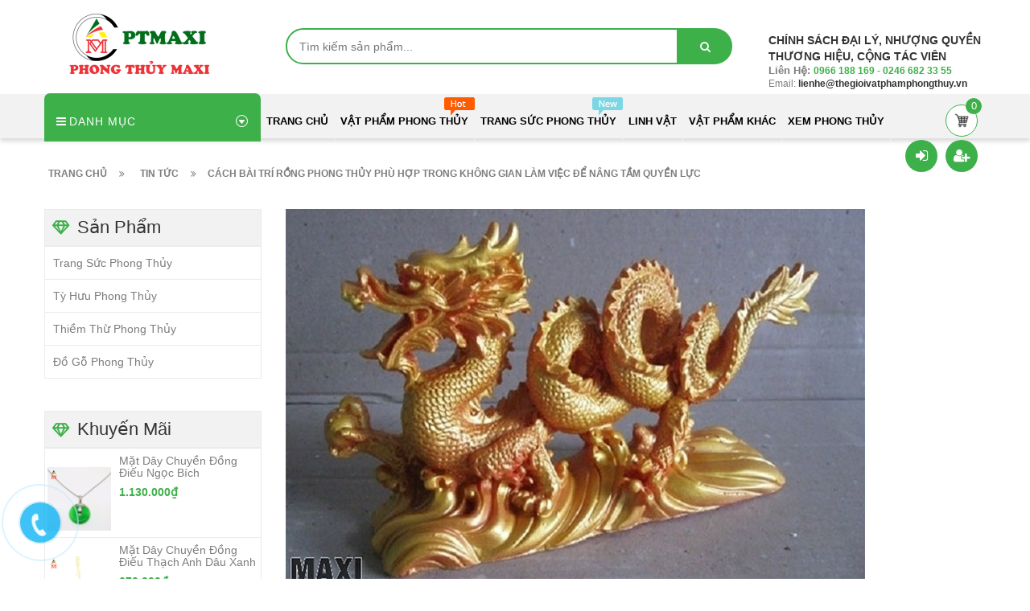

--- FILE ---
content_type: text/html; charset=utf-8
request_url: https://thegioivatphamphongthuy.vn/ro-ng-phong-thu-y-ca-ch-ba-i-tri-phu-ho-p-de-nang-ta-m-quye-n-lu-c
body_size: 24774
content:
<!doctype html>
<!--[if lt IE 7]><html class="no-js lt-ie9 lt-ie8 lt-ie7" lang="en"> <![endif]-->
<!--[if IE 7]><html class="no-js lt-ie9 lt-ie8" lang="en"> <![endif]-->
<!--[if IE 8]><html class="no-js lt-ie9" lang="en"> <![endif]-->
<!--[if IE 9 ]><html class="ie9 no-js"> <![endif]-->
<!--[if (gt IE 9)|!(IE)]><!--> <html> <!--<![endif]-->
<head lang="vi">
	
	<meta name="facebook-domain-verification" content="3xtyzkpj1dov2fqtyfuzd1za1gnev6" />

	<!-- Basic page needs ================================================== -->
	<meta http-equiv="Content-Type" content="text/html; charset=utf-8" />
	<meta http-equiv="x-ua-compatible" content="ie=edge">
	<meta name="google-site-verification" content="iesKtxslZk4SY2L_IBr7XOCJ-kcU-pxaqbLkFr5xkIQ" />

	<!-- Title and description ================================================== -->
	<title>
		Rồng phong thủy - Cách bài trí phù hợp để nâng tầm quyền lự &ndash; Phong Thủy Maxi - Siêu Thị Đồ Phong Thuỷ Giá Sỉ
	</title>
	
	<meta name="description" content="Rồng phong thủy&#160;l&#224; vật phẩm phong thủy được nhi&#234;̀u c&#244;ng ty, doanh nghi&#234;̣p lựa chọn. Ch&#250;ng thể hiện cho quyền uy v&#224; sức mạnh của người đứng đầu, gi&#250;p kh&#237;ch lệ khả năng l&#224;m việc, l&#227;nh đạo, người đ&#224;u t&#224;u để đưa tập thể kh&#244;ng ngừng ph&#225;t triển đi l&#234;n. Hãy c&#249;ng Th&#234;́ giới v&#226;̣t ph&#226;̉m phong thủy&#160;t&#236;m hiểu &#253; nghĩa v&#224; c&#225;ch">
	
	<!-- Product meta ================================================== -->
	

	<meta property="og:type" content="article">
	<meta property="og:title" content="Cách bài trí r&#244;̀ng phong thủy phù hợp trong kh&#244;ng gian làm vi&#234;̣c đ&#234;̉ n&#226;ng t&#226;̀m quy&#234;̀n lực">
  	
	
		<meta property="og:image" content="http://bizweb.dktcdn.net/thumb/grande/100/268/764/articles/tuong-phong-thuy-rong-1-b89e37cc-ea35-48dd-9f2a-fe0143309c93.jpg?v=1586853782347">
		<meta property="og:image:secure_url" content="https://bizweb.dktcdn.net/thumb/grande/100/268/764/articles/tuong-phong-thuy-rong-1-b89e37cc-ea35-48dd-9f2a-fe0143309c93.jpg?v=1586853782347">
	

<meta property="og:description" content="Rồng phong thủy là vật phẩm phong thủy được nhiều công ty, doanh nghiệp lựa chọn. Chúng thể hiện cho quyền uy và sức mạnh của người đứng đầu, giúp khích lệ khả năng làm việc, lãnh đạo, người đàu tàu để đưa tập thể không ngừng phát triển đi lên. Hãy cùng Thế giới vật phẩm phong thủy tìm hiểu ý nghĩa và cách">
<meta property="og:url" content="https://thegioivatphamphongthuy.vn/ro-ng-phong-thu-y-ca-ch-ba-i-tri-phu-ho-p-de-nang-ta-m-quye-n-lu-c">
<meta property="og:site_name" content="Phong Thủy Maxi - Siêu Thị Đồ Phong Thuỷ Giá Sỉ">
	<meta name="robots" content="noodp,index,follow" />
	<meta name="keywords" content="Cách bài trí rồng phong thủy phù hợp trong không gian làm việc để nâng tầm quyền lực, Tin tức, Cách bài trí Rồng phong thủy phù hợp trong không gian làm việc để nâng tầm quyền lực, maxi, rồng phong thủy, thế giới vật phẩm phong thủy, tượng rồng, vật phẩm phong thủy,  Phong Thủy Maxi - Siêu Thị Đồ Phong Thuỷ Giá Sỉ, thegioivatphamphongthuy.vn"/>
	<meta name='revisit-after' content='1 days' />

	<meta name="google-site-verification" content="q0S5pbHZYjScLMSMox2-i2m85vRYiyRfA11s1SoRlG8" />
	<!-- Helpers ================================================== -->
	<link rel="canonical" href="https://thegioivatphamphongthuy.vn/ro-ng-phong-thu-y-ca-ch-ba-i-tri-phu-ho-p-de-nang-ta-m-quye-n-lu-c">
	<meta name="viewport" content="width=device-width,initial-scale=1">

	<!-- Favicon -->
	<link rel="shortcut icon" href="//bizweb.dktcdn.net/100/268/764/themes/608845/assets/favicon.png?1671957247468" type="image/x-icon" />
	<!-- Scripts -->
	<!-- <script src="https://ajax.googleapis.com/ajax/libs/jquery/1.12.4/jquery.min.js"></script> -->
	<!-- Styles -->
	<!--[if IE 7]>
<link href="//bizweb.dktcdn.net/100/268/764/themes/608845/assets/font-awesome-ie7.css?1671957247468" rel="stylesheet" type="text/css" media="all" />
<![endif]-->
	<!-- Header hook for plugins ================================================== -->
	<script>
	var Bizweb = Bizweb || {};
	Bizweb.store = 'a-hau.mysapo.net';
	Bizweb.id = 268764;
	Bizweb.theme = {"id":608845,"name":"Revo Store - main","role":"main"};
	Bizweb.template = 'article';
	if(!Bizweb.fbEventId)  Bizweb.fbEventId = 'xxxxxxxx-xxxx-4xxx-yxxx-xxxxxxxxxxxx'.replace(/[xy]/g, function (c) {
	var r = Math.random() * 16 | 0, v = c == 'x' ? r : (r & 0x3 | 0x8);
				return v.toString(16);
			});		
</script>
<script>
	(function () {
		function asyncLoad() {
			var urls = ["//static.zotabox.com/7/d/7d0504e547c61289c7f018756c43f819/widgets.js?store=a-hau.mysapo.net","//static.zotabox.com/7/d/7d0504e547c61289c7f018756c43f819/widgets.js?store=a-hau.mysapo.net","https://popupwindow.sapoapps.vn/assets/popup.js?store=a-hau.mysapo.net","https://googleshopping.sapoapps.vn/conversion-tracker/global-tag/140.js?store=a-hau.mysapo.net","https://googleshopping.sapoapps.vn/conversion-tracker/event-tag/140.js?store=a-hau.mysapo.net","//static.zotabox.com/7/d/7d0504e547c61289c7f018756c43f819/widgets.js?store=a-hau.mysapo.net","https://google-shopping.sapoapps.vn/conversion-tracker/global-tag/6283.js?store=a-hau.mysapo.net","https://google-shopping.sapoapps.vn/conversion-tracker/event-tag/6283.js?store=a-hau.mysapo.net","//promotionpopup.sapoapps.vn/genscript/script.js?store=a-hau.mysapo.net","//static.zotabox.com/7/d/7d0504e547c61289c7f018756c43f819/widgets.js?store=a-hau.mysapo.net"];
			for (var i = 0; i < urls.length; i++) {
				var s = document.createElement('script');
				s.type = 'text/javascript';
				s.async = true;
				s.src = urls[i];
				var x = document.getElementsByTagName('script')[0];
				x.parentNode.insertBefore(s, x);
			}
		};
		window.attachEvent ? window.attachEvent('onload', asyncLoad) : window.addEventListener('load', asyncLoad, false);
	})();
</script>


<script>
	window.BizwebAnalytics = window.BizwebAnalytics || {};
	window.BizwebAnalytics.meta = window.BizwebAnalytics.meta || {};
	window.BizwebAnalytics.meta.currency = 'VND';
	window.BizwebAnalytics.tracking_url = '/s';

	var meta = {};
	
	meta.article = {"id": 1831200};
	
	
	for (var attr in meta) {
	window.BizwebAnalytics.meta[attr] = meta[attr];
	}
</script>

	
		<script src="/dist/js/stats.min.js?v=96f2ff2"></script>
	



<!-- Global site tag (gtag.js) - Google Analytics -->
<script async src="https://www.googletagmanager.com/gtag/js?id=UA-124598798-1"></script>
<script>
  window.dataLayer = window.dataLayer || [];
  function gtag(){dataLayer.push(arguments);}
  gtag('js', new Date());

  gtag('config', 'UA-124598798-1');
</script>
<script>

	window.enabled_enhanced_ecommerce = false;

</script>






<script>
	var eventsListenerScript = document.createElement('script');
	eventsListenerScript.async = true;
	
	eventsListenerScript.src = "/dist/js/store_events_listener.min.js?v=1b795e9";
	
	document.getElementsByTagName('head')[0].appendChild(eventsListenerScript);
</script>








	<script src="//bizweb.dktcdn.net/100/268/764/themes/608845/assets/jquery.min.js?1671957247468" type="text/javascript"></script>

	<link href="//bizweb.dktcdn.net/100/268/764/themes/608845/assets/bootstrap.min.css?1671957247468" rel="stylesheet" type="text/css" media="all" />
<link href="//bizweb.dktcdn.net/100/268/764/themes/608845/assets/blogmate.css?1671957247468" rel="stylesheet" type="text/css" media="all" />
<link href="//bizweb.dktcdn.net/100/268/764/themes/608845/assets/kiti.css?1671957247468" rel="stylesheet" type="text/css" media="all" />
<link href="//bizweb.dktcdn.net/100/268/764/themes/608845/assets/kiti2.css?1671957247468" rel="stylesheet" type="text/css" media="all" />


<link href="//bizweb.dktcdn.net/100/268/764/themes/608845/assets/style_update.scss.css?1671957247468" rel="stylesheet" type="text/css" media="all" />
	<script src="//bizweb.dktcdn.net/100/268/764/themes/608845/assets/bootstrap.min.js?1671957247468" type="text/javascript"></script> 



<script src="//s3-us-west-2.amazonaws.com/s.cdpn.io/123941/imagesLoaded.js" type="text/javascript"></script>
<script src="//s3-us-west-2.amazonaws.com/s.cdpn.io/123941/masonry.js" type="text/javascript"></script> 
	<script type="text/javascript">
		var tell = '0966 188 169 - 0246 682 33 55';
	</script>
	<!-- Facebook Pixel Code -->
	<script>
		!function(f,b,e,v,n,t,s)
		{if(f.fbq)return;n=f.fbq=function(){n.callMethod?
			n.callMethod.apply(n,arguments):n.queue.push(arguments)};
		 if(!f._fbq)f._fbq=n;n.push=n;n.loaded=!0;n.version='2.0';
		 n.queue=[];t=b.createElement(e);t.async=!0;
		 t.src=v;s=b.getElementsByTagName(e)[0];
		 s.parentNode.insertBefore(t,s)}(window, document,'script',
										 'https://connect.facebook.net/en_US/fbevents.js');
		fbq('init', '2173541652711175');
		fbq('track', 'PageView');
	</script>
	<noscript><img height="1" width="1" style="display:none"
				   src="https://www.facebook.com/tr?id=2173541652711175&ev=PageView&noscript=1"
				   /></noscript>
	<!-- End Facebook Pixel Code -->
	<!-- Facebook Pixel Code -->
	<script>
		!function(f,b,e,v,n,t,s)
		{if(f.fbq)return;n=f.fbq=function(){n.callMethod?
			n.callMethod.apply(n,arguments):n.queue.push(arguments)};
		 if(!f._fbq)f._fbq=n;n.push=n;n.loaded=!0;n.version='2.0';
		 n.queue=[];t=b.createElement(e);t.async=!0;
		 t.src=v;s=b.getElementsByTagName(e)[0];
		 s.parentNode.insertBefore(t,s)}(window, document,'script',
										 'https://connect.facebook.net/en_US/fbevents.js');
		fbq('init', '2173541652711175');
		fbq('track', 'PageView');
	</script>
	<noscript><img height="1" width="1" style="display:none"
				   src="https://www.facebook.com/tr?id=2173541652711175&ev=PageView&noscript=1"
				   /></noscript>
	<!-- End Facebook Pixel Code -->

</head>

<body id="ro-ng-phong-thu-y-ca-ch-ba-i-tri-phu-ho-p-de-nang-ta-m-quye-n-lu" class=" cms-index-index cms-home-page" >
	<div id="fb-root"></div>


	<script>(function(d, s, id) {
	var js, fjs = d.getElementsByTagName(s)[0];
	if (d.getElementById(id)) return;
	js = d.createElement(s); js.id = id;
	js.src = "//connect.facebook.net/vi_VN/sdk.js#xfbml=1&version=v2.8";
	fjs.parentNode.insertBefore(js, fjs);
}(document, 'script', 'facebook-jssdk'));</script>

	<header>
	<div class="header-container">
		
		<div class="container">
			<div class="row">
				<div class="col-lg-3 col-md-3 col-xs-12 col-sm-4"> 
					<!-- Header Logo -->
					<div class="logo">
						<a title="Phong Thủy Maxi - Siêu Thị Đồ Phong Thuỷ Giá Sỉ" href="/">
							<img class="regular-logo" src="//bizweb.dktcdn.net/100/268/764/themes/608845/assets/logo.png?1671957247468" alt="Phong Thủy Maxi - Siêu Thị Đồ Phong Thuỷ Giá Sỉ" itemprop="logo">
							<img class="retina-logo" src="//bizweb.dktcdn.net/100/268/764/themes/608845/assets/logo.png?1671957247468" alt="Phong Thủy Maxi - Siêu Thị Đồ Phong Thuỷ Giá Sỉ" itemprop="logo">
						</a> 
					</div>
					<!-- End Header Logo --> 
				</div>
				<div class= "col-lg-6 col-md-6 col-sm-8 hidden-xs" >
					<div class= "header_search hidden-xs">
						<form class="input-group search-bar" action="/search" method="get" role="search">
							
														
							<input type="search" name="query" value="" placeholder="Tìm kiếm sản phẩm... " class="input-group-field st-default-search-input search-text" autocomplete="off">
							<span class="input-group-btn">
								<button  class= "btn icon-fallback-text">
									<span class="fa fa-search"></span>	
								</button>
							</span>
						</form>
					</div>
				</div>				
				
				
				<div class="col-lg-3 col-md-3 hidden-xs hidden-sm">
					
					<div class="top_phone_number">						
						<div class="text">
							<blink> <b>CHÍNH SÁCH ĐẠI LÝ, NHƯỢNG QUYỀN THƯƠNG HIỆU, CỘNG TÁC VIÊN</b></blink>							
							<p class="phone-box"><strong>Liên hệ: </strong><a href="tel:0966 188 169 - 0246 682 33 55"> <span>0966 188 169 - 0246 682 33 55</span></a></p>
							<p class="email-box">Email:<a href="mailto:lienhe@thegioivatphamphongthuy.vn" style="text-transform: none;"> <span>lienhe@thegioivatphamphongthuy.vn</span></a></p>
						</div>
					</div>
				</div>
				
				
			</div>
		</div>
	</div>
</header>
<nav>
	<div class="nav-menu">
		<div class="nav-inner">
			<!-- mobile-menu -->
			<div class="hidden-md" id="mobile-menu">
				<ul class="navmenu">
					<li>
						<div class="menutop">
							<div class="toggle"> <span class="icon-bar"></span> <span class="icon-bar"></span> <span class="icon-bar"></span></div>
							<h2>Menu</h2>
						</div>
						<ul style="display:none;" class="submenu">
							<li>
								<ul class="topnav">
									
									
									<li class="level0 level-top parent"> <a class="level-top" href="/"> <span>Trang Chủ</span> </a> </li>
									
									
									
									<li class="level0 level-top parent"><a class="level-top" href="/vat-pham-phong-thuy"> <span>Vật Phẩm Phong Thủy</span> </a>
										<ul class="level0">
											
											
											<li class="level1"> <a href="/thap-van-xuong"> <span>Tháp Ngũ Hành, Bút, Tháp Văn Xương,</span> </a>
												
												
											
											<li class="level1"> <a href="/cay-tai-loc"> <span>Cây Tài Lộc</span> </a>
												
												
											
											<li class="level1"> <a href="/qua-cau-phong-thuy"> <span>Quả Cầu Phong Thủy</span> </a>
												
												
											
											<li class="level1"> <a href="/dong-dieu-phong-thuy"> <span>Đồng Điếu Phong Thủy</span> </a>
												
												
											
											<li class="level1"> <a href="/bo-that-tinh"> <span>Bộ Thất Tinh</span> </a>
												
												
											
											<li class="level1"> <a href="/dong-tien-hoa-mai"> <span>Đồng tiền - Kim nguyên bảo</span> </a>
												
												
											
											<li class="level1"> <a href="/an-rong-gay-nhu-y"> <span>Ấn rồng - Gậy như ý</span> </a>
												
												
											
											<li class="level1"> <a href="/binh-hut-loc-gom-su-cao-cap"> <span>Bình hút lộc -Bộ kích lộc</span> </a>
												
												
											
											<li class="level1"> <a href="/ho-lo-bat-tu-bao"> <span>Hồ lô-Bồn tụ bảo</span> </a>
												
												
											
											<li class="level1"> <a href="/phong-thuy-luan-binh-voi"> <span>Phong thủy luân-Bình vôi</span> </a>
												<ul class="level1">
													
													<li class="level2"><a href="/binh-voi"><span>Bình vôi phong thủy</span></a></li>
													
													<li class="level2"><a href="/phong-thuy-luan"><span>Phong thủy luân</span></a></li>
													
												</ul>
											</li>
											
												
											
											<li class="level1"> <a href="/da-quy-phong-thuy"> <span>Đá Quý Phong Thủy</span> </a>
												<ul class="level1">
													
													<li class="level2"><a href="/da-canh-phong-thuy"><span>Đá cảnh phong thủy</span></a></li>
													
													<li class="level2"><a href="/tru-da-phong-thuy"><span>Trụ đá phong thủy</span></a></li>
													
													<li class="level2"><a href="/da-thach-anh-vun"><span>Đá thạch anh vụn</span></a></li>
													
													<li class="level2"><a href="/hoc-thach-anh"><span>Hốc Thạch Anh</span></a></li>
													
													<li class="level2"><a href="/binh-thach-anh-ngu-sac"><span>Bình Thạch Anh Ngũ Sắc</span></a></li>
													
												</ul>
											</li>
											
												
										</ul>
									</li>
									
									
									
									<li class="level0 level-top parent"><a class="level-top" href="/trang-suc-phong-thuy"> <span>Trang Sức Phong Thủy</span> </a>
										<ul class="level0">
											
											
											<li class="level1"> <a href="/vong-tay-phong-thuy"> <span>Vòng Đá Phong Thủy</span> </a>
												<ul class="level1">
													
													<li class="level2"><a href="/vong-tay-thach-anh-toc"><span>Vòng Tay Thạch Anh Tóc</span></a></li>
													
													<li class="level2"><a href="/vong-tay-da-thach-anh"><span>Vòng Tay Đá Thạch Anh</span></a></li>
													
													<li class="level2"><a href="/vong-tay-da-diopside"><span>Vòng Tay Đá Diopside</span></a></li>
													
													<li class="level2"><a href="/vong-tay-da-mat-ho-1"><span>Vòng Tay Đá Mắt Hổ</span></a></li>
													
													<li class="level2"><a href="/vong-tay-da-mat-meo"><span>Vòng Tay Đá Mắt Mèo</span></a></li>
													
													<li class="level2"><a href="/vong-tay-ngoc-bich"><span>Vòng Tay Ngọc Bích Nephrite</span></a></li>
													
													<li class="level2"><a href="/vong-tay-ngoc-phi-thuy-1"><span>Vòng Tay Ngọc Phỉ Thúy</span></a></li>
													
													<li class="level2"><a href="/vong-tay-tourmaline"><span>Vòng Tay Tourmaline</span></a></li>
													
													<li class="level2"><a href="/vong-tay-serpentine"><span>Vòng Tay Ngọc Serpentine</span></a></li>
													
													<li class="level2"><a href="/vong-tay-ngoc-cam-thach"><span>Vòng Tay Ngọc Cẩm Thạch</span></a></li>
													
													<li class="level2"><a href="/vong-tay-da-ma-nao-1"><span>Vòng Tay Đá Mã Não</span></a></li>
													
													<li class="level2"><a href="/vong-tay-da-khac"><span>Vòng Tay Đá Khác</span></a></li>
													
													<li class="level2"><a href="/vong-tay-da-garnet"><span>Vòng Tay Đá Garnet</span></a></li>
													
													<li class="level2"><a href="/vong-tay-da-kyanite"><span>Vòng Tay Đá Kyanite</span></a></li>
													
													<li class="level2"><a href="/vong-tay-da-mat-ho"><span>Vòng tay đá mắt hổ</span></a></li>
													
												</ul>
											</li>
											
												
											
											<li class="level1"> <a href="/vong-go-phong-thuy"> <span>Vòng Gỗ Phong Thủy</span> </a>
												<ul class="level1">
													
													<li class="level2"><a href="/vong-go-tram-huong"><span>Vòng tay gỗ Trầm Hương</span></a></li>
													
													<li class="level2"><a href="/vong-tay-huyet-long"><span>Vòng tay gỗ Huyết Long</span></a></li>
													
													<li class="level2"><a href="/vong-tay-go-dau"><span>Vòng tay gỗ Dâu</span></a></li>
													
													<li class="level2"><a href="/vong-tay-go-bach-xanh"><span>Vòng tay gỗ Bách Xanh</span></a></li>
													
													<li class="level2"><a href="/vong-tay-go-dan-huong"><span>Vòng tay gỗ Tử Đàn</span></a></li>
													
												</ul>
											</li>
											
												
											
											<li class="level1"> <a href="/vong-nguyen-khoi"> <span>Vòng nguyên khối</span> </a>
												
												
											
											<li class="level1"> <a href="/mat-day-chuyen-nhan"> <span>Mặt Dây, mặt nhẫn</span> </a>
												<ul class="level1">
													
													<li class="level2"><a href="/ty-huu-mat-day-nhan"><span>Tỳ hưu mặt dây, mặt nhẫn</span></a></li>
													
													<li class="level2"><a href="/mat-day-dong-dieu"><span>Mặt dây đồng điếu</span></a></li>
													
													<li class="level2"><a href="/ho-ly-phong-thuy"><span>Mặt Hồ Ly</span></a></li>
													
													<li class="level2"><a href="/lu-thong"><span>Lu thống Phong Thủy</span></a></li>
													
												</ul>
											</li>
											
												
											
											<li class="level1"> <a href="/nhan"> <span>Nhẫn: Càn Long, ngọc, đính đá</span> </a>
												
												
											
											<li class="level1"> <a href="/trang-suc-charm-vang-bac-1"> <span>Trang sức charm Vàng-Bạc</span> </a>
												<ul class="level1">
													
													<li class="level2"><a href="/trang-suc-charm-bac"><span>Trang Sức Charm Bạc</span></a></li>
													
													<li class="level2"><a href="/trang-suc-charm-vang-bac"><span>Trang Sức Charm Vàng</span></a></li>
													
													<li class="level2"><a href="/charm-vang"><span>Charm Vàng, Bạc</span></a></li>
													
												</ul>
											</li>
											
												
											
											<li class="level1"> <a href="/mat-phat-ban-menh-con-giap"> <span>Mặt phật, bản mệnh, 12 con giáp</span> </a>
												
												
											
											<li class="level1"> <a href="/charm-vang"> <span>Charm: Vàng - Bạc</span> </a>
												
												
											
											<li class="level1"> <a href="/vong-chi-do-may-man"> <span>Vòng chỉ đỏ may mắn</span> </a>
												
												
										</ul>
									</li>
									
									
									
									<li class="level0 level-top parent"><a class="level-top" href="/linh-vat-phong-thuy"> <span>Linh Vật</span> </a>
										<ul class="level0">
											
											
											<li class="level1"> <a href="/ty-huu-phong-thuy"> <span>Tỳ hưu phong thủy</span> </a>
												
												
											
											<li class="level1"> <a href="/ty-huu-mat-day-nhan"> <span>Tỳ hưu mặt dây, nhẫn</span> </a>
												
												
											
											<li class="level1"> <a href="/thiem-thu-phong-thuy"> <span>Thiềm thừ phong thủy</span> </a>
												
												
											
											<li class="level1"> <a href="/ho-ly-phong-thuy"> <span>Hồ ly phong thủy</span> </a>
												
												
											
											<li class="level1"> <a href="/rua-long-quy"> <span>Rùa - Long quy</span> </a>
												
												
											
											<li class="level1"> <a href="/ga-trong-ngua-phong-thuy"> <span>Gà trống - Ngựa Phong thủy</span> </a>
												
												
											
											<li class="level1"> <a href="/rong-phong-thuy"> <span>Rồng phong thủy</span> </a>
												
												
											
											<li class="level1"> <a href="/phong-thuy-12-con-giap"> <span>Tượng 12 con giáp</span> </a>
												
												
											
											<li class="level1"> <a href="/linh-vat-khac"> <span>Linh vật khác</span> </a>
												
												
										</ul>
									</li>
									
									
									
									<li class="level0 level-top parent"><a class="level-top" href="/vat-pham-phong-thuy-khac"> <span>Vật Phẩm Khác</span> </a>
										<ul class="level0">
											
											
											<li class="level1"> <a href="/thac-tram-nu-tram-bot-tram"> <span>Thác trầm-Nụ trầm-Bột trầm</span> </a>
												<ul class="level1">
													
													<li class="level2"><a href="/nu-tram-bot-tram"><span>Nụ trầm - Bột trầm</span></a></li>
													
													<li class="level2"><a href="/thac-khoi-tram-huong"><span>Thác Khói Trầm Hương</span></a></li>
													
												</ul>
											</li>
											
												
											
											<li class="level1"> <a href="/lu-huong-bep-xong"> <span>Lư hương - Bếp xông</span> </a>
												
												
											
											<li class="level1"> <a href="/tuong-phat"> <span>Tượng Phật-Thần tài-Tam đa</span> </a>
												<ul class="level1">
													
													<li class="level2"><a href="/tuong-phat-thich-ca"><span>Tượng Phật Thích Ca</span></a></li>
													
													<li class="level2"><a href="/tuong-quan-the-am"><span>Tượng Phật Quan Thế Âm</span></a></li>
													
													<li class="level2"><a href="/tuong-phat-di-lac"><span>Tượng Phật Di Lặc</span></a></li>
													
													<li class="level2"><a href="/bo-tam-da"><span>Bộ tam đa</span></a></li>
													
													<li class="level2"><a href="/bo-than-tai"><span>Bộ Thần Tài</span></a></li>
													
													<li class="level2"><a href="/tuong-phat-khac"><span>Tượng phật khác</span></a></li>
													
												</ul>
											</li>
											
												
											
											<li class="level1"> <a href="/bi-lan-tay-cay-lan-mat"> <span>Bi lăn tay-Cây lăn mặt</span> </a>
												
												
											
											<li class="level1"> <a href="/kiem-guong-bat-quai-ngu-phuc"> <span>Kiếm-Gương bát quái-Ngũ phúc</span> </a>
												
												
											
											<li class="level1"> <a href="/anh-bac-lo-hoa-tranh-da"> <span>Ảnh Bác-Lọ hoa-Tranh đá</span> </a>
												<ul class="level1">
													
													<li class="level2"><a href="/anh-bac-1"><span>Ảnh Bác</span></a></li>
													
													<li class="level2"><a href="/tranh-da-quy-tu-nhien"><span>Tranh Đá Quý Tự Nhiên</span></a></li>
													
													<li class="level2"><a href="/anh-bac"><span>Lọ Hoa</span></a></li>
													
												</ul>
											</li>
											
												
											
											<li class="level1"> <a href="/tui-thach-anh-tai-loc"> <span>Túi tài lộc đá thạch anh</span> </a>
												
												
											
											<li class="level1"> <a href="/den-da-muoi"> <span>Đèn đá muối Hymalya</span> </a>
												
												
											
											<li class="level1"> <a href="/chuong-gio-khanh-ho-phu"> <span>Chuông gió-Khánh-Hổ phù</span> </a>
												
												
											
											<li class="level1"> <a href="/la-kinh-la-ban-may-do-khi"> <span>La kinh-La bàn-Máy đo khí</span> </a>
												
												
											
											<li class="level1"> <a href="/do-dong-phong-thuy"> <span>Đồ phong thủy khác</span> </a>
												<ul class="level1">
													
													<li class="level2"><a href="/thuyen-buom-phong-thuy-1"><span>Thuyền buồm phong thủy</span></a></li>
													
													<li class="level2"><a href="/bo-that-bao"><span>Bộ thất bảo</span></a></li>
													
													<li class="level2"><a href="/la-bo-de"><span>Lá Bồ Đề</span></a></li>
													
													<li class="level2"><a href="/bao-binh-thuy-1"><span>Bảo Bình Thủy</span></a></li>
													
												</ul>
											</li>
											
												
										</ul>
									</li>
									
									
									
									<li class="level0 level-top parent"><a class="level-top" href="/lien-he"> <span>Xem Phong Thủy</span> </a>
										<ul class="level0">
											
											
											<li class="level1"> <a href="/lien-he"> <span>Xem Tử Bình, Tứ trụ, Bát tự</span> </a>
												
												
											
											<li class="level1"> <a href="/lien-he"> <span>Tư vấn phong thủy Văn phòng, Công ty</span> </a>
												
												
											
											<li class="level1"> <a href="/lien-he"> <span>Tư vấn phong thủy nhà ở, chung cư</span> </a>
												
												
											
											<li class="level1"> <a href="/lien-he"> <span>Tư vấn hóa sát vận khí xấu con người</span> </a>
												
												
											
											<li class="level1"> <a href="/lien-he"> <span>Tư vấn hóa sát khí xấu nhà ở, văn phòng</span> </a>
												
												
											
											<li class="level1"> <a href="/lien-he"> <span>Tư vấn đặt tên con phát Học - Phú - Quý</span> </a>
												
												
											
											<li class="level1"> <a href="/lien-he"> <span>Tư vấn màu sắc theo Tứ trụ - Bát tự</span> </a>
												
												
											
											<li class="level1"> <a href="/lien-he"> <span>Tư vấn các vấn đề phong thủy khác</span> </a>
												
												
											
											<li class="level1"> <a href="/qua-tang-1"> <span>Quà tặng trải nghiệm miễn phí</span> </a>
												
												
										</ul>
									</li>
									
									
									<li style="margin-bottom: 5px;margin-top: 5px;overflow: hidden;border: none;">
										<form id="searchbox" class="popup-content" action="/search" method="get" role="search">
											<input id="search_query_top" class="search_query form-control search-mobile-header" type="search" name="query" value="" placeholder="Tìm kiếm sản phẩm..." aria-label="Tìm kiếm sản phẩm...">
											<button id="search_button" class="btn btn-sm" type="submit" style="color: white; height: 35px; background: #ff5c00;  float: right;">
												<span>Tìm kiếm</span>          
											</button>
										</form>
									</li>
								</ul>
							</li>

						</ul>
					</li>
				</ul>
			</div>
			<!--End mobile-menu -->
			<ul id="nav" class="hidden-xs hidden-sm">
				<!-- Menu collection -->
				
<div class="side-nav-categories">
	<div class="spverticalmenu">
		<div class="block-title">Danh mục</div>
	</div>
	<div class="box-content box-category">
		<ul id="left-menu">
			
			
			<li class="lv0">
				<a class="lv0" href="/ty-huu-phong-thuy"><span class="child-title">Tỳ Hưu Phong Thủy</span></a>
			</li>
			
			
			
			<li class="lv0">
				<a class="lv0" href="/thiem-thu-phong-thuy"><span class="child-title">Thiềm Thừ Phong Thủy</span></a>
			</li>
			
			
			
			<li class="lv0">
				<a class="lv0" href="/qua-cau-phong-thuy"><span class="child-title">Quả Cầu Phong Thủy</span></a>
			</li>
			
			
			
			<li class="lv0">
				<a class="lv0" href="/cay-tai-loc"><span class="child-title">Cây Tài Lộc Phong Thủy</span></a>
			</li>
			
			
			
			<li class="lv0">
				<a class="lv0" href="/bat-tu-bao"><span class="child-title">Bồn tụ bảo</span></a>
			</li>
			
			
			
			<li class="lv0">
				<a class="lv0" href="/thap-van-xuong"><span class="child-title">Tháp văn xương</span></a>
			</li>
			
			
			
			<li class="lv0 open menu-icon">
				<a class="lv0" href="/mat-day-chuyen-nhan"><span class="child-title">Mặt Dây Chuyền, nhẫn</span><i class="fa fa-angle-right" aria-hidden="true"></i></a>
				<ul class="lv1">
					
					
					<li class="lv1"><a class="lv1" href="/lu-thong"><span class="lv1-title">Lu thống</span></a></li>
					
					
					
					<li class="lv1"><a class="lv1" href="/mat-day-dong-dieu"><span class="lv1-title">Mặt dây đồng điếu</span></a></li>
					
					
				</ul>                
			</li>
			
			
			
			<li class="lv0 open menu-icon">
				<a class="lv0" href="/vong-da-phong-thuy"><span class="child-title">Vòng đá phong thủy</span><i class="fa fa-angle-right" aria-hidden="true"></i></a>
				<ul class="lv1">
					
					
					<li class="lv1"><a class="lv1" href="/vong-tay-thach-anh-toc"><span class="lv1-title">Vòng Tay Thạch Anh Tóc</span></a></li>
					
					
					
					<li class="lv1"><a class="lv1" href="/vong-tay-da-thach-anh"><span class="lv1-title">Vòng Tay Đá Thạch Anh</span></a></li>
					
					
					
					<li class="lv1"><a class="lv1" href="/vong-tay-da-diopside"><span class="lv1-title">Vòng Tay Đá Diopside</span></a></li>
					
					
					
					<li class="lv1"><a class="lv1" href="/vong-tay-da-mat-ho-1"><span class="lv1-title">Vòng Tay Đá Mắt Hổ</span></a></li>
					
					
					
					<li class="lv1"><a class="lv1" href="/vong-tay-da-mat-meo"><span class="lv1-title">Vòng Tay Đá Mắt Mèo</span></a></li>
					
					
					
					<li class="lv1"><a class="lv1" href="/vong-tay-ngoc-bich"><span class="lv1-title">Vòng Tay Ngọc Bích Nephrite</span></a></li>
					
					
					
					<li class="lv1"><a class="lv1" href="/vong-tay-ngoc-phi-thuy-1"><span class="lv1-title">Vòng Tay Ngọc Phỉ Thúy</span></a></li>
					
					
					
					<li class="lv1"><a class="lv1" href="/vong-tay-tourmaline"><span class="lv1-title">Vòng Tay Tourmaline</span></a></li>
					
					
					
					<li class="lv1"><a class="lv1" href="/vong-tay-serpentine"><span class="lv1-title">Vòng Tay Ngọc Serpentine</span></a></li>
					
					
					
					<li class="lv1"><a class="lv1" href="/vong-tay-ngoc-cam-thach"><span class="lv1-title">Vòng Tay Ngọc Cẩm Thạch</span></a></li>
					
					
					
					<li class="lv1"><a class="lv1" href="/vong-tay-da-ma-nao-1"><span class="lv1-title">Vòng Tay Đá Mã Não</span></a></li>
					
					
					
					<li class="lv1"><a class="lv1" href="/vong-tay-da-khac"><span class="lv1-title">Vòng Tay Đá Khác</span></a></li>
					
					
					
					<li class="lv1"><a class="lv1" href="/vong-tay-da-garnet"><span class="lv1-title">Vòng Tay Đá Garnet</span></a></li>
					
					
					
					<li class="lv1"><a class="lv1" href="/vong-tay-da-kyanite"><span class="lv1-title">Vòng Tay Đá Kyanite</span></a></li>
					
					
					
					<li class="lv1"><a class="lv1" href="/vong-tay-da-mat-ho"><span class="lv1-title">Vòng tay đá mắt hổ</span></a></li>
					
					
				</ul>                
			</li>
			
			
			
			<li class="lv0 open menu-icon">
				<a class="lv0" href="/vong-go-phong-thuy"><span class="child-title">Vòng gỗ phong thủy</span><i class="fa fa-angle-right" aria-hidden="true"></i></a>
				<ul class="lv1">
					
					
					<li class="lv1"><a class="lv1" href="/vong-go-tram-huong"><span class="lv1-title">Vòng tay gỗ Trầm Hương</span></a></li>
					
					
					
					<li class="lv1"><a class="lv1" href="/vong-tay-huyet-long"><span class="lv1-title">Vòng tay gỗ Huyết Long</span></a></li>
					
					
					
					<li class="lv1"><a class="lv1" href="/vong-tay-go-dau"><span class="lv1-title">Vòng tay gỗ Dâu</span></a></li>
					
					
					
					<li class="lv1"><a class="lv1" href="/vong-tay-go-bach-xanh"><span class="lv1-title">Vòng tay gỗ Bách Xanh</span></a></li>
					
					
					
					<li class="lv1"><a class="lv1" href="/vong-tay-go-dan-huong"><span class="lv1-title">Vòng tay gỗ Tử Đàn</span></a></li>
					
					
				</ul>                
			</li>
			
			
			
			<li class="lv0 open menu-icon">
				<a class="lv0" href="/linh-vat-phong-thuy"><span class="child-title">Linh vật phong thủy</span><i class="fa fa-angle-right" aria-hidden="true"></i></a>
				<ul class="lv1">
					
					
					<li class="lv1"><a class="lv1" href="/ty-huu-phong-thuy"><span class="lv1-title">Tỳ Hưu Phong Thủy</span></a></li>
					
					
					
					<li class="lv1"><a class="lv1" href="/ty-huu-mat-day-nhan"><span class="lv1-title">Tỳ hưu mặt dây, mặt nhẫn</span></a></li>
					
					
					
					<li class="lv1"><a class="lv1" href="/thiem-thu-phong-thuy"><span class="lv1-title">Thiềm Thừ Phong Thủy</span></a></li>
					
					
					
					<li class="lv1"><a class="lv1" href="/ho-ly-phong-thuy"><span class="lv1-title">Hồ Ly Phong Thủy</span></a></li>
					
					
					
					<li class="lv1"><a class="lv1" href="/rua-long-quy"><span class="lv1-title">Rùa - Long quy</span></a></li>
					
					
					
					<li class="lv1"><a class="lv1" href="/phong-thuy-12-con-giap"><span class="lv1-title">Tượng 12 Con Giáp</span></a></li>
					
					
					
					<li class="lv1"><a class="lv1" href="/rong-phong-thuy"><span class="lv1-title">Rồng Phong Thủy</span></a></li>
					
					
					
					<li class="lv1"><a class="lv1" href="/ga-trong-ngua-phong-thuy"><span class="lv1-title">Gà trống-Ngựa phong thủy</span></a></li>
					
					
					
					<li class="lv1"><a class="lv1" href="/linh-vat-khac"><span class="lv1-title">Linh Vật Khác</span></a></li>
					
					
				</ul>                
			</li>
			
			
			
			<li class="lv0 open menu-icon">
				<a class="lv0" href="/vat-pham-phong-thuy"><span class="child-title">Vật phẩm phong thủy</span><i class="fa fa-angle-right" aria-hidden="true"></i></a>
				<ul class="lv1">
					
					
					<li class="lv1"><a class="lv1" href="/thap-van-xuong"><span class="lv1-title">Tháp Ngũ Hành, Bút, Tháp Văn Xương,</span></a></li>
					
					
					
					<li class="lv1"><a class="lv1" href="/cay-tai-loc"><span class="lv1-title">Cây Tài Lộc</span></a></li>
					
					
					
					<li class="lv1"><a class="lv1" href="/qua-cau-phong-thuy"><span class="lv1-title">Quả Cầu Phong Thủy</span></a></li>
					
					
					
					<li class="lv1"><a class="lv1" href="/dong-dieu-phong-thuy"><span class="lv1-title">Đồng Điếu Phong Thủy</span></a></li>
					
					
					
					<li class="lv1"><a class="lv1" href="/bo-that-tinh"><span class="lv1-title">Bộ Thất Tinh</span></a></li>
					
					
					
					<li class="lv1"><a class="lv1" href="/dong-tien-hoa-mai"><span class="lv1-title">Đồng tiền - Kim nguyên bảo</span></a></li>
					
					
					
					<li class="lv1"><a class="lv1" href="/an-rong-gay-nhu-y"><span class="lv1-title">Ấn rồng - Gậy như ý</span></a></li>
					
					
					
					<li class="lv1"><a class="lv1" href="/binh-hut-loc-gom-su-cao-cap"><span class="lv1-title">Bình hút lộc -Bộ kích lộc</span></a></li>
					
					
					
					<li class="lv1"><a class="lv1" href="/ho-lo-bat-tu-bao"><span class="lv1-title">Hồ lô-Bồn tụ bảo</span></a></li>
					
					
					
					<li class="lv1 open"><a class="lv1" href="/phong-thuy-luan-binh-voi"><span class="lv1-title">Phong thủy luân-Bình vôi</span></a>
						<ul class="lv2">
							
							<li class="lv2"><a class="lv2" href="/binh-voi"><span>Bình vôi phong thủy</span></a> </li>
							
							<li class="lv2"><a class="lv2" href="/phong-thuy-luan"><span>Phong thủy luân</span></a> </li>
							
						</ul>
					</li>
					
					
					
					<li class="lv1 open"><a class="lv1" href="/da-quy-phong-thuy"><span class="lv1-title">Đá Quý Phong Thủy</span></a>
						<ul class="lv2">
							
							<li class="lv2"><a class="lv2" href="/da-canh-phong-thuy"><span>Đá cảnh phong thủy</span></a> </li>
							
							<li class="lv2"><a class="lv2" href="/tru-da-phong-thuy"><span>Trụ đá phong thủy</span></a> </li>
							
							<li class="lv2"><a class="lv2" href="/da-thach-anh-vun"><span>Đá thạch anh vụn</span></a> </li>
							
							<li class="lv2"><a class="lv2" href="/hoc-thach-anh"><span>Hốc Thạch Anh</span></a> </li>
							
							<li class="lv2"><a class="lv2" href="/binh-thach-anh-ngu-sac"><span>Bình Thạch Anh Ngũ Sắc</span></a> </li>
							
						</ul>
					</li>
					
					
				</ul>                
			</li>
			
			
			
			<li class="lv0 open menu-icon">
				<a class="lv0" href="/vat-pham-phong-thuy-khac"><span class="child-title">Vật phẩm khác</span><i class="fa fa-angle-right" aria-hidden="true"></i></a>
				<ul class="lv1">
					
					
					<li class="lv1 open"><a class="lv1" href="/thac-tram-nu-tram-bot-tram"><span class="lv1-title">Thác trầm-Nụ trầm-Bột trầm</span></a>
						<ul class="lv2">
							
							<li class="lv2"><a class="lv2" href="/nu-tram-bot-tram"><span>Nụ trầm - Bột trầm</span></a> </li>
							
							<li class="lv2"><a class="lv2" href="/thac-khoi-tram-huong"><span>Thác Khói Trầm Hương</span></a> </li>
							
						</ul>
					</li>
					
					
					
					<li class="lv1"><a class="lv1" href="/lu-huong-bep-xong"><span class="lv1-title">Lư hương - Bếp xông</span></a></li>
					
					
					
					<li class="lv1 open"><a class="lv1" href="/tuong-phat"><span class="lv1-title">Tượng Phật-Thần tài-Tam đa</span></a>
						<ul class="lv2">
							
							<li class="lv2"><a class="lv2" href="/tuong-phat-thich-ca"><span>Tượng Phật Thích Ca</span></a> </li>
							
							<li class="lv2"><a class="lv2" href="/tuong-quan-the-am"><span>Tượng Phật Quan Thế Âm</span></a> </li>
							
							<li class="lv2"><a class="lv2" href="/tuong-phat-di-lac"><span>Tượng Phật Di Lặc</span></a> </li>
							
							<li class="lv2"><a class="lv2" href="/bo-tam-da"><span>Bộ tam đa</span></a> </li>
							
							<li class="lv2"><a class="lv2" href="/bo-than-tai"><span>Bộ Thần Tài</span></a> </li>
							
							<li class="lv2"><a class="lv2" href="/tuong-phat-khac"><span>Tượng phật khác</span></a> </li>
							
						</ul>
					</li>
					
					
					
					<li class="lv1"><a class="lv1" href="/bi-lan-tay-cay-lan-mat"><span class="lv1-title">Bi lăn tay-Cây lăn mặt</span></a></li>
					
					
					
					<li class="lv1"><a class="lv1" href="/kiem-guong-bat-quai-ngu-phuc"><span class="lv1-title">Kiếm-Gương bát quái-Ngũ phúc</span></a></li>
					
					
					
					<li class="lv1 open"><a class="lv1" href="/anh-bac-lo-hoa-tranh-da"><span class="lv1-title">Ảnh Bác-Lọ hoa-Tranh đá</span></a>
						<ul class="lv2">
							
							<li class="lv2"><a class="lv2" href="/anh-bac-1"><span>Ảnh Bác</span></a> </li>
							
							<li class="lv2"><a class="lv2" href="/tranh-da-quy-tu-nhien"><span>Tranh Đá Quý Tự Nhiên</span></a> </li>
							
							<li class="lv2"><a class="lv2" href="/anh-bac"><span>Lọ Hoa</span></a> </li>
							
						</ul>
					</li>
					
					
					
					<li class="lv1"><a class="lv1" href="/tui-thach-anh-tai-loc"><span class="lv1-title">Túi tài lộc đá thạch anh</span></a></li>
					
					
					
					<li class="lv1"><a class="lv1" href="/den-da-muoi"><span class="lv1-title">Đèn đá muối Hymalya</span></a></li>
					
					
					
					<li class="lv1"><a class="lv1" href="/chuong-gio-khanh-ho-phu"><span class="lv1-title">Chuông gió-Khánh-Hổ phù</span></a></li>
					
					
					
					<li class="lv1"><a class="lv1" href="/la-kinh-la-ban-may-do-khi"><span class="lv1-title">La kinh-La bàn-Máy đo khí</span></a></li>
					
					
					
					<li class="lv1 open"><a class="lv1" href="/do-dong-phong-thuy"><span class="lv1-title">Đồ phong thủy khác</span></a>
						<ul class="lv2">
							
							<li class="lv2"><a class="lv2" href="/thuyen-buom-phong-thuy-1"><span>Thuyền buồm phong thủy</span></a> </li>
							
							<li class="lv2"><a class="lv2" href="/bo-that-bao"><span>Bộ thất bảo</span></a> </li>
							
							<li class="lv2"><a class="lv2" href="/la-bo-de"><span>Lá Bồ Đề</span></a> </li>
							
							<li class="lv2"><a class="lv2" href="/bao-binh-thuy-1"><span>Bảo Bình Thủy</span></a> </li>
							
						</ul>
					</li>
					
					
				</ul>                
			</li>
			
			
		</ul>
	</div>
</div>

				<!-- Main Menu -->
				
				
				
				
				
				
				
				
				<li class="level0 parent "><a href="/"><span>Trang Chủ</span></a></li>
				
				
				
				
				
				
				
				
							
				<li class="level0 parent drop-menu test1
						   
						   
						   
						   "><a href="/vat-pham-phong-thuy"><span>Vật Phẩm Phong Thủy</span></a>			  

					
					<ul class="level1">
						
						
						<li class="level1"><a href="/thap-van-xuong"><span>Tháp Ngũ Hành, Bút, Tháp Văn Xương,</span></a></li>
						
						
						
						<li class="level1"><a href="/cay-tai-loc"><span>Cây Tài Lộc</span></a></li>
						
						
						
						<li class="level1"><a href="/qua-cau-phong-thuy"><span>Quả Cầu Phong Thủy</span></a></li>
						
						
						
						<li class="level1"><a href="/dong-dieu-phong-thuy"><span>Đồng Điếu Phong Thủy</span></a></li>
						
						
						
						<li class="level1"><a href="/bo-that-tinh"><span>Bộ Thất Tinh</span></a></li>
						
						
						
						<li class="level1"><a href="/dong-tien-hoa-mai"><span>Đồng tiền - Kim nguyên bảo</span></a></li>
						
						
						
						<li class="level1"><a href="/an-rong-gay-nhu-y"><span>Ấn rồng - Gậy như ý</span></a></li>
						
						
						
						<li class="level1"><a href="/binh-hut-loc-gom-su-cao-cap"><span>Bình hút lộc -Bộ kích lộc</span></a></li>
						
						
						
						<li class="level1"><a href="/ho-lo-bat-tu-bao"><span>Hồ lô-Bồn tụ bảo</span></a></li>
						
						
						
						<li class="level1 parent"><a href="/phong-thuy-luan-binh-voi"><span>Phong thủy luân-Bình vôi</span></a>
							<ul class="level2 right-sub">
								
								<li class="level2"><a href="/binh-voi"><span>Bình vôi phong thủy</span></a></li>
								
								<li class="level2"><a href="/phong-thuy-luan"><span>Phong thủy luân</span></a></li>
								
							</ul> 
						</li>
						
						
						
						<li class="level1 parent"><a href="/da-quy-phong-thuy"><span>Đá Quý Phong Thủy</span></a>
							<ul class="level2 right-sub">
								
								<li class="level2"><a href="/da-canh-phong-thuy"><span>Đá cảnh phong thủy</span></a></li>
								
								<li class="level2"><a href="/tru-da-phong-thuy"><span>Trụ đá phong thủy</span></a></li>
								
								<li class="level2"><a href="/da-thach-anh-vun"><span>Đá thạch anh vụn</span></a></li>
								
								<li class="level2"><a href="/hoc-thach-anh"><span>Hốc Thạch Anh</span></a></li>
								
								<li class="level2"><a href="/binh-thach-anh-ngu-sac"><span>Bình Thạch Anh Ngũ Sắc</span></a></li>
								
							</ul> 
						</li>
						
						
					</ul>
					
				</li>
				
				
				
				
				
				
				
				
							
				<li class="level0 parent drop-menu test2
						   
						   
						   
						   "><a href="/trang-suc-phong-thuy"><span>Trang Sức Phong Thủy</span></a>			  

					
					<ul class="level1">
						
						
						<li class="level1 parent"><a href="/vong-tay-phong-thuy"><span>Vòng Đá Phong Thủy</span></a>
							<ul class="level2 right-sub">
								
								<li class="level2"><a href="/vong-tay-thach-anh-toc"><span>Vòng Tay Thạch Anh Tóc</span></a></li>
								
								<li class="level2"><a href="/vong-tay-da-thach-anh"><span>Vòng Tay Đá Thạch Anh</span></a></li>
								
								<li class="level2"><a href="/vong-tay-da-diopside"><span>Vòng Tay Đá Diopside</span></a></li>
								
								<li class="level2"><a href="/vong-tay-da-mat-ho-1"><span>Vòng Tay Đá Mắt Hổ</span></a></li>
								
								<li class="level2"><a href="/vong-tay-da-mat-meo"><span>Vòng Tay Đá Mắt Mèo</span></a></li>
								
								<li class="level2"><a href="/vong-tay-ngoc-bich"><span>Vòng Tay Ngọc Bích Nephrite</span></a></li>
								
								<li class="level2"><a href="/vong-tay-ngoc-phi-thuy-1"><span>Vòng Tay Ngọc Phỉ Thúy</span></a></li>
								
								<li class="level2"><a href="/vong-tay-tourmaline"><span>Vòng Tay Tourmaline</span></a></li>
								
								<li class="level2"><a href="/vong-tay-serpentine"><span>Vòng Tay Ngọc Serpentine</span></a></li>
								
								<li class="level2"><a href="/vong-tay-ngoc-cam-thach"><span>Vòng Tay Ngọc Cẩm Thạch</span></a></li>
								
								<li class="level2"><a href="/vong-tay-da-ma-nao-1"><span>Vòng Tay Đá Mã Não</span></a></li>
								
								<li class="level2"><a href="/vong-tay-da-khac"><span>Vòng Tay Đá Khác</span></a></li>
								
								<li class="level2"><a href="/vong-tay-da-garnet"><span>Vòng Tay Đá Garnet</span></a></li>
								
								<li class="level2"><a href="/vong-tay-da-kyanite"><span>Vòng Tay Đá Kyanite</span></a></li>
								
								<li class="level2"><a href="/vong-tay-da-mat-ho"><span>Vòng tay đá mắt hổ</span></a></li>
								
							</ul> 
						</li>
						
						
						
						<li class="level1 parent"><a href="/vong-go-phong-thuy"><span>Vòng Gỗ Phong Thủy</span></a>
							<ul class="level2 right-sub">
								
								<li class="level2"><a href="/vong-go-tram-huong"><span>Vòng tay gỗ Trầm Hương</span></a></li>
								
								<li class="level2"><a href="/vong-tay-huyet-long"><span>Vòng tay gỗ Huyết Long</span></a></li>
								
								<li class="level2"><a href="/vong-tay-go-dau"><span>Vòng tay gỗ Dâu</span></a></li>
								
								<li class="level2"><a href="/vong-tay-go-bach-xanh"><span>Vòng tay gỗ Bách Xanh</span></a></li>
								
								<li class="level2"><a href="/vong-tay-go-dan-huong"><span>Vòng tay gỗ Tử Đàn</span></a></li>
								
							</ul> 
						</li>
						
						
						
						<li class="level1"><a href="/vong-nguyen-khoi"><span>Vòng nguyên khối</span></a></li>
						
						
						
						<li class="level1 parent"><a href="/mat-day-chuyen-nhan"><span>Mặt Dây, mặt nhẫn</span></a>
							<ul class="level2 right-sub">
								
								<li class="level2"><a href="/ty-huu-mat-day-nhan"><span>Tỳ hưu mặt dây, mặt nhẫn</span></a></li>
								
								<li class="level2"><a href="/mat-day-dong-dieu"><span>Mặt dây đồng điếu</span></a></li>
								
								<li class="level2"><a href="/ho-ly-phong-thuy"><span>Mặt Hồ Ly</span></a></li>
								
								<li class="level2"><a href="/lu-thong"><span>Lu thống Phong Thủy</span></a></li>
								
							</ul> 
						</li>
						
						
						
						<li class="level1"><a href="/nhan"><span>Nhẫn: Càn Long, ngọc, đính đá</span></a></li>
						
						
						
						<li class="level1 parent"><a href="/trang-suc-charm-vang-bac-1"><span>Trang sức charm Vàng-Bạc</span></a>
							<ul class="level2 right-sub">
								
								<li class="level2"><a href="/trang-suc-charm-bac"><span>Trang Sức Charm Bạc</span></a></li>
								
								<li class="level2"><a href="/trang-suc-charm-vang-bac"><span>Trang Sức Charm Vàng</span></a></li>
								
								<li class="level2"><a href="/charm-vang"><span>Charm Vàng, Bạc</span></a></li>
								
							</ul> 
						</li>
						
						
						
						<li class="level1"><a href="/mat-phat-ban-menh-con-giap"><span>Mặt phật, bản mệnh, 12 con giáp</span></a></li>
						
						
						
						<li class="level1"><a href="/charm-vang"><span>Charm: Vàng - Bạc</span></a></li>
						
						
						
						<li class="level1"><a href="/vong-chi-do-may-man"><span>Vòng chỉ đỏ may mắn</span></a></li>
						
						
					</ul>
					
				</li>
				
				
				
				
				
				
				
				
							
				<li class="level0 parent drop-menu test3
						   
						   
						   
						   "><a href="/linh-vat-phong-thuy"><span>Linh Vật</span></a>			  

					
					<ul class="level1">
						
						
						<li class="level1"><a href="/ty-huu-phong-thuy"><span>Tỳ hưu phong thủy</span></a></li>
						
						
						
						<li class="level1"><a href="/ty-huu-mat-day-nhan"><span>Tỳ hưu mặt dây, nhẫn</span></a></li>
						
						
						
						<li class="level1"><a href="/thiem-thu-phong-thuy"><span>Thiềm thừ phong thủy</span></a></li>
						
						
						
						<li class="level1"><a href="/ho-ly-phong-thuy"><span>Hồ ly phong thủy</span></a></li>
						
						
						
						<li class="level1"><a href="/rua-long-quy"><span>Rùa - Long quy</span></a></li>
						
						
						
						<li class="level1"><a href="/ga-trong-ngua-phong-thuy"><span>Gà trống - Ngựa Phong thủy</span></a></li>
						
						
						
						<li class="level1"><a href="/rong-phong-thuy"><span>Rồng phong thủy</span></a></li>
						
						
						
						<li class="level1"><a href="/phong-thuy-12-con-giap"><span>Tượng 12 con giáp</span></a></li>
						
						
						
						<li class="level1"><a href="/linh-vat-khac"><span>Linh vật khác</span></a></li>
						
						
					</ul>
					
				</li>
				
				
				
				
				
				
				
				
							
				<li class="level0 parent drop-menu test4
						   
						   
						   
						   "><a href="/vat-pham-phong-thuy-khac"><span>Vật Phẩm Khác</span></a>			  

					
					<ul class="level1">
						
						
						<li class="level1 parent"><a href="/thac-tram-nu-tram-bot-tram"><span>Thác trầm-Nụ trầm-Bột trầm</span></a>
							<ul class="level2 right-sub">
								
								<li class="level2"><a href="/nu-tram-bot-tram"><span>Nụ trầm - Bột trầm</span></a></li>
								
								<li class="level2"><a href="/thac-khoi-tram-huong"><span>Thác Khói Trầm Hương</span></a></li>
								
							</ul> 
						</li>
						
						
						
						<li class="level1"><a href="/lu-huong-bep-xong"><span>Lư hương - Bếp xông</span></a></li>
						
						
						
						<li class="level1 parent"><a href="/tuong-phat"><span>Tượng Phật-Thần tài-Tam đa</span></a>
							<ul class="level2 right-sub">
								
								<li class="level2"><a href="/tuong-phat-thich-ca"><span>Tượng Phật Thích Ca</span></a></li>
								
								<li class="level2"><a href="/tuong-quan-the-am"><span>Tượng Phật Quan Thế Âm</span></a></li>
								
								<li class="level2"><a href="/tuong-phat-di-lac"><span>Tượng Phật Di Lặc</span></a></li>
								
								<li class="level2"><a href="/bo-tam-da"><span>Bộ tam đa</span></a></li>
								
								<li class="level2"><a href="/bo-than-tai"><span>Bộ Thần Tài</span></a></li>
								
								<li class="level2"><a href="/tuong-phat-khac"><span>Tượng phật khác</span></a></li>
								
							</ul> 
						</li>
						
						
						
						<li class="level1"><a href="/bi-lan-tay-cay-lan-mat"><span>Bi lăn tay-Cây lăn mặt</span></a></li>
						
						
						
						<li class="level1"><a href="/kiem-guong-bat-quai-ngu-phuc"><span>Kiếm-Gương bát quái-Ngũ phúc</span></a></li>
						
						
						
						<li class="level1 parent"><a href="/anh-bac-lo-hoa-tranh-da"><span>Ảnh Bác-Lọ hoa-Tranh đá</span></a>
							<ul class="level2 right-sub">
								
								<li class="level2"><a href="/anh-bac-1"><span>Ảnh Bác</span></a></li>
								
								<li class="level2"><a href="/tranh-da-quy-tu-nhien"><span>Tranh Đá Quý Tự Nhiên</span></a></li>
								
								<li class="level2"><a href="/anh-bac"><span>Lọ Hoa</span></a></li>
								
							</ul> 
						</li>
						
						
						
						<li class="level1"><a href="/tui-thach-anh-tai-loc"><span>Túi tài lộc đá thạch anh</span></a></li>
						
						
						
						<li class="level1"><a href="/den-da-muoi"><span>Đèn đá muối Hymalya</span></a></li>
						
						
						
						<li class="level1"><a href="/chuong-gio-khanh-ho-phu"><span>Chuông gió-Khánh-Hổ phù</span></a></li>
						
						
						
						<li class="level1"><a href="/la-kinh-la-ban-may-do-khi"><span>La kinh-La bàn-Máy đo khí</span></a></li>
						
						
						
						<li class="level1 parent"><a href="/do-dong-phong-thuy"><span>Đồ phong thủy khác</span></a>
							<ul class="level2 right-sub">
								
								<li class="level2"><a href="/thuyen-buom-phong-thuy-1"><span>Thuyền buồm phong thủy</span></a></li>
								
								<li class="level2"><a href="/bo-that-bao"><span>Bộ thất bảo</span></a></li>
								
								<li class="level2"><a href="/la-bo-de"><span>Lá Bồ Đề</span></a></li>
								
								<li class="level2"><a href="/bao-binh-thuy-1"><span>Bảo Bình Thủy</span></a></li>
								
							</ul> 
						</li>
						
						
					</ul>
					
				</li>
				
				
				
				
				
				
				
				
							
				<li class="level0 parent drop-menu test5
						   
						   
						   
						   "><a href="/lien-he"><span>Xem Phong Thủy</span></a>			  

					
					<ul class="level1">
						
						
						<li class="level1"><a href="/lien-he"><span>Xem Tử Bình, Tứ trụ, Bát tự</span></a></li>
						
						
						
						<li class="level1"><a href="/lien-he"><span>Tư vấn phong thủy Văn phòng, Công ty</span></a></li>
						
						
						
						<li class="level1"><a href="/lien-he"><span>Tư vấn phong thủy nhà ở, chung cư</span></a></li>
						
						
						
						<li class="level1"><a href="/lien-he"><span>Tư vấn hóa sát vận khí xấu con người</span></a></li>
						
						
						
						<li class="level1"><a href="/lien-he"><span>Tư vấn hóa sát khí xấu nhà ở, văn phòng</span></a></li>
						
						
						
						<li class="level1"><a href="/lien-he"><span>Tư vấn đặt tên con phát Học - Phú - Quý</span></a></li>
						
						
						
						<li class="level1"><a href="/lien-he"><span>Tư vấn màu sắc theo Tứ trụ - Bát tự</span></a></li>
						
						
						
						<li class="level1"><a href="/lien-he"><span>Tư vấn các vấn đề phong thủy khác</span></a></li>
						
						
						
						<li class="level1"><a href="/qua-tang-1"><span>Quà tặng trải nghiệm miễn phí</span></a></li>
						
						
					</ul>
					
				</li>
				
				
			</ul>
			<div class="menu-img">
				<!-- Top Cart -->
				<div class="top-cart-contain"> 
					<div class="mini-cart">
						<div data-toggle="dropdown" data-hover="dropdown" class="basket dropdown-toggle"> 
							<a href="/cart"> 
								<div class="content-icon-cart"><img src="//bizweb.dktcdn.net/100/268/764/themes/608845/assets/icon-cart.png?1671957247468" alt="icon-cart" class="cl-block" style="width:20px;"/><img src="//bizweb.dktcdn.net/100/268/764/themes/608845/assets/icon-cart-2.png?1671957247468" alt="icon-cart-2" class="cl-hidden" style="width:20px;"/></div>
								<div class="cart-box"><span id="cart-total">0</span></div>
								<span class="minhpq" style="display:none">0</span>
							</a>
						</div>
						<div>
							<div style="display: none;" class="top-cart-content arrow_box">
								<div class="block-subtitle">Sản phẩm đã cho vào giỏ hàng</div>
								<ul id="cart-sidebar" class="mini-products-list">

								</ul>
								<div class="footer_form">
									<div class="">
										<li>
											<div class="top-subtotal">Tổng cộng: <span class="price"></span></div>
										</li>
										<li style="margin-left:-15px;margin-right:-15px;">
											<div class="actions">
												<button class="btn-checkout" type="button" onclick="window.location.href='/checkout'">
													<span>Thanh toán</span></button>
												<button class="view-cart" type="button" onclick="window.location.href='/cart'" >
													<span>Giỏ hàng</span>
												</button>
											</div>
										</li>
									</div>
								</div>
							</div>
						</div>
					</div>
				</div>
				
			</div>
			<div class="pull-right">
				<div class="toplinks">
					<div class="links">
						
						<div><span class=""><a title="Đăng nhập" href="/account/login" id="customer_login_link"><i class="fa fa-sign-in"></i></a></span></div>
						<div><span class=""><a title="Đăng ký" href="/account/register" id="customer_register_link"><i class="fa fa-user-plus"></i></a></span></div>
						
					</div>              
					<!-- links --> 
				</div>
			</div>
		</div>
	</div>
</nav>

<script type="text/javascript">
	$( 'ul#nav > li.test1' ).prepend('<div class="menu-img-icon"><img src="//bizweb.dktcdn.net/100/268/764/themes/608845/assets/hot-icon.png?1671957247468" alt="Phong Thủy Maxi - Siêu Thị Đồ Phong Thuỷ Giá Sỉ"></div>');
	$( 'ul#nav > li.test2' ).prepend('<div class="menu-img-icon"><img src="//bizweb.dktcdn.net/100/268/764/themes/608845/assets/new-icon.png?1671957247468" alt="Phong Thủy Maxi - Siêu Thị Đồ Phong Thuỷ Giá Sỉ"></div>');
</script>
</div>
<script id='GrabCallMobileCRM-widget-script' src='https://cdn.datatuoi.com/scripts/GrabCallCRM.js?business_id=4fef98c6ee724bebbeb74f6fb70c0df0' type='text/javascript' charset='UTF-8' async></script>  
	
<div class="breadcrumbs">
	<div class="container">
		<div class="inner">
			<ul>
				<li class="home"> <a title="Quay lại trang chủ" href="/"><span>Trang chủ</span></a><i class="fa fa-angle-double-right" aria-hidden="true"></i></li>
				
				<li><a href="/tin-tuc"><span>Tin tức</span></a><i class="fa fa-angle-double-right" aria-hidden="true"></i></li>              
				<li>Cách bài trí rồng phong thủy phù hợp trong không gian làm việc để nâng tầm quyền lực</li>
				
			</ul>
		</div>
	</div>
</div>


<section class="main-container col2-right-layout">
	<div class="main container">
		<div class="row">
			<aside class="col-right sidebar col-sm-3 wow bounceInRight animated hidden-xs hidden-sm">
	<div class="danh-muc-blog">
		<div class="color-blog">
			<h2 class="title-blog">Sản Phẩm</h2>
		</div>
		<div class="index-column-blog row-service">

			<ul class="links">
				
				<li><a href="/trang-suc-phong-thuy" title="Trang Sức Phong Thủy">Trang Sức Phong Thủy</a></li>
				
				<li><a href="/ty-huu-phong-thuy" title="Tỳ Hưu Phong Thủy">Tỳ Hưu Phong Thủy</a></li>
				
				<li><a href="/thiem-thu-phong-thuy" title="Thiềm Thừ Phong Thủy">Thiềm Thừ Phong Thủy</a></li>
				
				<li><a href="/do-go-phong-thuy" title="Đồ Gỗ Phong Thủy">Đồ Gỗ Phong Thủy</a></li>
				
			</ul>
		</div>
	</div>
	<div class="danh-muc-blog">
		<div class="color-blog">
			<h2 class="title-blog-2">Khuyến Mãi</h2>
		</div>
		<div class="index-column-blog row-service">

			
			<div class="item list-item-home">
				









<div class="product-image"> <a href="/mat-day-chuyen-dong-dieu-ngoc-bich" title="Mặt Dây Chuyền Đồng Điếu Ngọc Bích"> 
	<img class="small-image" src="//bizweb.dktcdn.net/thumb/compact/100/268/764/products/mat-vong-da-phong-thuy-dong-dieu-da-ngoc-bich-phong-thuy-maxi-1-5.jpg?v=1599107426703" alt="Mặt Dây Chuyền Đồng Điếu Ngọc Bích"> </a> 
</div>
<div class="product-shop">
	<h3 class="product-name"><a href="/mat-day-chuyen-dong-dieu-ngoc-bich" title="Mặt Dây Chuyền Đồng Điếu Ngọc Bích">Mặt Dây Chuyền Đồng Điếu Ngọc Bích</a></h3>
	
	<div class="price-box">
		
		<span class="regular-price"> 
			

			<span class="price">1.130.000₫</span>
			
		</span>
		
	</div>
	
	<div class="desc std">
		<p> Thông Tin Mặt Dây Chuyền Đồng Điếu Ngọc Bích&nbsp;(đồng tiền ngọc)
- Màu sắc: Xanh lục.
- Đường kính: 25mm.
- Dày: 4mm.
- Hợp mệnh: Hỏa, Mộc.
- Chất...<a class="link-learn" href="/mat-day-chuyen-dong-dieu-ngoc-bich">Xem thêm</a> </p>
	</div>
	<div class="actions">
		
		<form action="/cart/add" method="post" class="variants" id="product-actions-15104718" style="float: left;" enctype="multipart/form-data">
			
			
			<input type="hidden" name="variantId" value="26036649" />
			<button class="button btn-cart add_to_cart" title="Cho vào giỏ hàng"><span>Mua hàng</span></button>
			
		</form>       
		<div class="eye-product"><a href="/mat-day-chuyen-dong-dieu-ngoc-bich" title="Mặt Dây Chuyền Đồng Điếu Ngọc Bích"><img class="eye-img"src="//bizweb.dktcdn.net/100/268/764/themes/608845/assets/eye.png?1671957247468"  alt="Xem trước"/></a></div>
	</div>
</div>
			</div>
			
			<div class="item list-item-home">
				









<div class="product-image"> <a href="/mat-day-chuyen-dong-dieu-thach-anh-dau-xanh" title="Mặt Dây Chuyền Đồng Điếu Thạch Anh Dâu Xanh"> 
	<img class="small-image" src="//bizweb.dktcdn.net/thumb/compact/100/268/764/products/mat-vong-da-phong-thuy-dong-dieu-da-dau-xanh-phong-thuy-maxi-1-2.jpg?v=1594199134980" alt="Mặt Dây Chuyền Đồng Điếu Thạch Anh Dâu Xanh"> </a> 
</div>
<div class="product-shop">
	<h3 class="product-name"><a href="/mat-day-chuyen-dong-dieu-thach-anh-dau-xanh" title="Mặt Dây Chuyền Đồng Điếu Thạch Anh Dâu Xanh">Mặt Dây Chuyền Đồng Điếu Thạch Anh Dâu Xanh</a></h3>
	
	<div class="price-box">
		
		<span class="regular-price"> 
			

			<span class="price">670.000₫</span>
			
		</span>
		
	</div>
	
	<div class="desc std">
		<p> Thông Tin Mặt Dây Chuyền Đồng Điếu Thạch Anh Dâu Xanh&nbsp;(đồng tiền ngọc)
- Màu sắc: Xanh.
- Đường kính: 25mm.
- Dày: 4mm.
- Hợp mệnh: Hỏa, Mộc.
-...<a class="link-learn" href="/mat-day-chuyen-dong-dieu-thach-anh-dau-xanh">Xem thêm</a> </p>
	</div>
	<div class="actions">
		
		<form action="/cart/add" method="post" class="variants" id="product-actions-17227795" style="float: left;" enctype="multipart/form-data">
			
			
			<input type="hidden" name="variantId" value="31352668" />
			<button class="button btn-cart add_to_cart" title="Cho vào giỏ hàng"><span>Mua hàng</span></button>
			
		</form>       
		<div class="eye-product"><a href="/mat-day-chuyen-dong-dieu-thach-anh-dau-xanh" title="Mặt Dây Chuyền Đồng Điếu Thạch Anh Dâu Xanh"><img class="eye-img"src="//bizweb.dktcdn.net/100/268/764/themes/608845/assets/eye.png?1671957247468"  alt="Xem trước"/></a></div>
	</div>
</div>
			</div>
			
			<div class="item list-item-home">
				









<div class="product-image"> <a href="/mat-day-chuyen-dong-dieu-thach-anh-tim" title="Mặt Dây Chuyền Đồng Điếu Thạch Anh Tím 3cm"> 
	<img class="small-image" src="//bizweb.dktcdn.net/thumb/compact/100/268/764/products/mat-vong-da-phong-thuy-dong-dieu-da-thach-anh-tim-phong-thuy-maxi-1.jpg?v=1629704859477" alt="Mặt Dây Chuyền Đồng Điếu Thạch Anh Tím 3cm"> </a> 
</div>
<div class="product-shop">
	<h3 class="product-name"><a href="/mat-day-chuyen-dong-dieu-thach-anh-tim" title="Mặt Dây Chuyền Đồng Điếu Thạch Anh Tím 3cm">Mặt Dây Chuyền Đồng Điếu Thạch Anh Tím 3cm</a></h3>
	
	<div class="price-box">
		
		<span class="regular-price"> 
			

			<span class="price">800.000₫</span>
			
		</span>
		
	</div>
	
	<div class="desc std">
		<p> Thông Tin Mặt Dây Chuyền Đồng Điếu Thạch Anh Tím
- Màu sắc: Tím.
- Đường kính: 30mm.
- Dày: 5mm.
- Hợp mệnh: Hỏa, Thổ.
- Chất liệu: Thạch...<a class="link-learn" href="/mat-day-chuyen-dong-dieu-thach-anh-tim">Xem thêm</a> </p>
	</div>
	<div class="actions">
		
		<form action="/cart/add" method="post" class="variants" id="product-actions-12906411" style="float: left;" enctype="multipart/form-data">
			
			
			<input type="hidden" name="variantId" value="21126650" />
			<button class="button btn-cart add_to_cart" title="Cho vào giỏ hàng"><span>Mua hàng</span></button>
			
		</form>       
		<div class="eye-product"><a href="/mat-day-chuyen-dong-dieu-thach-anh-tim" title="Mặt Dây Chuyền Đồng Điếu Thạch Anh Tím 3cm"><img class="eye-img"src="//bizweb.dktcdn.net/100/268/764/themes/608845/assets/eye.png?1671957247468"  alt="Xem trước"/></a></div>
	</div>
</div>
			</div>
			
			<div class="item list-item-home">
				









<div class="product-image"> <a href="/mat-day-chuyen-dong-dieu-thach-anh-toc-nau" title="Mặt Dây Chuyền Đồng Điếu Thạch Anh Tóc Nâu 3cm"> 
	<img class="small-image" src="//bizweb.dktcdn.net/thumb/compact/100/268/764/products/dong-dieu-ta-toc-nau-1.jpg?v=1563591357483" alt="Mặt Dây Chuyền Đồng Điếu Thạch Anh Tóc Nâu 3cm"> </a> 
</div>
<div class="product-shop">
	<h3 class="product-name"><a href="/mat-day-chuyen-dong-dieu-thach-anh-toc-nau" title="Mặt Dây Chuyền Đồng Điếu Thạch Anh Tóc Nâu 3cm">Mặt Dây Chuyền Đồng Điếu Thạch Anh Tóc Nâu 3cm</a></h3>
	
	<div class="price-box">
		
		<span class="regular-price"> 
			

			<span class="price">870.000₫</span>
			
		</span>
		
	</div>
	
	<div class="desc std">
		<p> Thông Tin Mặt Dây Chuyền Đồng Điếu Thạch Anh Tóc Nâu&nbsp;(đồng tiền ngọc)
- Màu sắc: Nâu đất.
- Đường kính: 25mm.
- Dày: 3mm.
- Hợp mệnh: Kim,...<a class="link-learn" href="/mat-day-chuyen-dong-dieu-thach-anh-toc-nau">Xem thêm</a> </p>
	</div>
	<div class="actions">
		
		<form action="/cart/add" method="post" class="variants" id="product-actions-15104878" style="float: left;" enctype="multipart/form-data">
			
			
			<input type="hidden" name="variantId" value="26036889" />
			<button class="button btn-cart add_to_cart" title="Cho vào giỏ hàng"><span>Mua hàng</span></button>
			
		</form>       
		<div class="eye-product"><a href="/mat-day-chuyen-dong-dieu-thach-anh-toc-nau" title="Mặt Dây Chuyền Đồng Điếu Thạch Anh Tóc Nâu 3cm"><img class="eye-img"src="//bizweb.dktcdn.net/100/268/764/themes/608845/assets/eye.png?1671957247468"  alt="Xem trước"/></a></div>
	</div>
</div>
			</div>
			 
		</div>
	</div>
	<div class="danh-muc-blog-3">
		<div class="color-blog">
			<h2 class="title-blog-3">Tin tức phong thủy</h2>
		</div>
		<div class="index-column-blog row-service">

			<ul class="posts-list unstyled clearfix">
				
				<li>
					<article class="blog_entry-2 clearfix wow bounceInLeft animated">

						<div class="entry-content-2">
							<header class="blog_entry-header-2 clearfix">
								<div class="blog_entry-header-inner-2">
									<h3 class="blog_entry-title-2"> <a rel="bookmark" href="/tim-thay-day-phong-thuy-gioi-o-nghe-an">Tìm thầy dạy phong thuỷ giỏi ở Nghệ An</a> </h3>
								</div>
								<!--blog_entry-header-inner--> 
							</header>
						</div>
					</article>
				</li>
				
				<li>
					<article class="blog_entry-2 clearfix wow bounceInLeft animated">

						<div class="entry-content-2">
							<header class="blog_entry-header-2 clearfix">
								<div class="blog_entry-header-inner-2">
									<h3 class="blog_entry-title-2"> <a rel="bookmark" href="/tim-thay-day-phong-thuy-gioi-tai-lai-chau">Tìm thầy dạy phong thuỷ giỏi tại Lai Châu</a> </h3>
								</div>
								<!--blog_entry-header-inner--> 
							</header>
						</div>
					</article>
				</li>
				
				<li>
					<article class="blog_entry-2 clearfix wow bounceInLeft animated">

						<div class="entry-content-2">
							<header class="blog_entry-header-2 clearfix">
								<div class="blog_entry-header-inner-2">
									<h3 class="blog_entry-title-2"> <a rel="bookmark" href="/tim-thay-day-phong-thuy-gioi-o-cao-bang">Tìm thầy dạy phong thuỷ giỏi ở Cao Bằng</a> </h3>
								</div>
								<!--blog_entry-header-inner--> 
							</header>
						</div>
					</article>
				</li>
				
				<li>
					<article class="blog_entry-2 clearfix wow bounceInLeft animated">

						<div class="entry-content-2">
							<header class="blog_entry-header-2 clearfix">
								<div class="blog_entry-header-inner-2">
									<h3 class="blog_entry-title-2"> <a rel="bookmark" href="/tim-thay-day-phong-thuy-gioi-o-bac-kan">Tìm thầy dạy phong thuỷ giỏi ở Bắc Kạn</a> </h3>
								</div>
								<!--blog_entry-header-inner--> 
							</header>
						</div>
					</article>
				</li>
				
				<li>
					<article class="blog_entry-2 clearfix wow bounceInLeft animated">

						<div class="entry-content-2">
							<header class="blog_entry-header-2 clearfix">
								<div class="blog_entry-header-inner-2">
									<h3 class="blog_entry-title-2"> <a rel="bookmark" href="/tuyen-sinh-lop-hoc-phong-thuy-ung-dung-va-dao-tao-nghe-chuyen-gia-phong-thuy-ta-hau-giang-day">Tuyển sinh lớp học phong thuỷ ứng dụng và đào tạo nghề</a> </h3>
								</div>
								<!--blog_entry-header-inner--> 
							</header>
						</div>
					</article>
				</li>
				
				<li>
					<article class="blog_entry-2 clearfix wow bounceInLeft animated">

						<div class="entry-content-2">
							<header class="blog_entry-header-2 clearfix">
								<div class="blog_entry-header-inner-2">
									<h3 class="blog_entry-title-2"> <a rel="bookmark" href="/tim-thay-day-phong-thuy-gioi-o-son-la">Tìm thầy dạy phong thuỷ giỏi ở Sơn La</a> </h3>
								</div>
								<!--blog_entry-header-inner--> 
							</header>
						</div>
					</article>
				</li>
				
				<li>
					<article class="blog_entry-2 clearfix wow bounceInLeft animated">

						<div class="entry-content-2">
							<header class="blog_entry-header-2 clearfix">
								<div class="blog_entry-header-inner-2">
									<h3 class="blog_entry-title-2"> <a rel="bookmark" href="/tim-thay-day-phong-thuy-gioi-o-vinh-phuc">Tìm thầy dạy phong thuỷ giỏi ở Vĩnh Phúc</a> </h3>
								</div>
								<!--blog_entry-header-inner--> 
							</header>
						</div>
					</article>
				</li>
				
				<li>
					<article class="blog_entry-2 clearfix wow bounceInLeft animated">

						<div class="entry-content-2">
							<header class="blog_entry-header-2 clearfix">
								<div class="blog_entry-header-inner-2">
									<h3 class="blog_entry-title-2"> <a rel="bookmark" href="/tim-thay-day-phong-thuy-gioi-o-ha-giang">Tìm thầy dạy phong thuỷ giỏi ở Hà Giang</a> </h3>
								</div>
								<!--blog_entry-header-inner--> 
							</header>
						</div>
					</article>
				</li>
				
				<li>
					<article class="blog_entry-2 clearfix wow bounceInLeft animated">

						<div class="entry-content-2">
							<header class="blog_entry-header-2 clearfix">
								<div class="blog_entry-header-inner-2">
									<h3 class="blog_entry-title-2"> <a rel="bookmark" href="/tim-thay-day-phong-thuy-gio-o-tuyen-quang">Tìm thầy dạy phong thuỷ giỏi ở Tuyên Quang</a> </h3>
								</div>
								<!--blog_entry-header-inner--> 
							</header>
						</div>
					</article>
				</li>
				
				<li>
					<article class="blog_entry-2 clearfix wow bounceInLeft animated">

						<div class="entry-content-2">
							<header class="blog_entry-header-2 clearfix">
								<div class="blog_entry-header-inner-2">
									<h3 class="blog_entry-title-2"> <a rel="bookmark" href="/tim-thay-day-phong-thuy-gioi-o-thai-nguyen">Tìm thầy dạy phong thuỷ giỏi ở Thái Nguyên</a> </h3>
								</div>
								<!--blog_entry-header-inner--> 
							</header>
						</div>
					</article>
				</li>
				
				<li>
					<article class="blog_entry-2 clearfix wow bounceInLeft animated">

						<div class="entry-content-2">
							<header class="blog_entry-header-2 clearfix">
								<div class="blog_entry-header-inner-2">
									<h3 class="blog_entry-title-2"> <a rel="bookmark" href="/tim-thay-day-phong-thuy-gioi-o-hai-duong">Tìm thầy dạy phong thuỷ giỏi ở Hải Dương</a> </h3>
								</div>
								<!--blog_entry-header-inner--> 
							</header>
						</div>
					</article>
				</li>
				
				<li>
					<article class="blog_entry-2 clearfix wow bounceInLeft animated">

						<div class="entry-content-2">
							<header class="blog_entry-header-2 clearfix">
								<div class="blog_entry-header-inner-2">
									<h3 class="blog_entry-title-2"> <a rel="bookmark" href="/lop-hoc-phong-thuy-cua-thay-ta-hau-chuyen-gia-phong-thuy-hang-dau-viet-nam">Lớp học phong thuỷ của chuyên gia phong thuỷ hàng đầu Việt Nam</a> </h3>
								</div>
								<!--blog_entry-header-inner--> 
							</header>
						</div>
					</article>
				</li>
				
				<li>
					<article class="blog_entry-2 clearfix wow bounceInLeft animated">

						<div class="entry-content-2">
							<header class="blog_entry-header-2 clearfix">
								<div class="blog_entry-header-inner-2">
									<h3 class="blog_entry-title-2"> <a rel="bookmark" href="/tim-thay-day-phong-thuy-gioi-o-yen-bai">Tìm thầy dạy phong thuỷ giỏi ở Yên Bái</a> </h3>
								</div>
								<!--blog_entry-header-inner--> 
							</header>
						</div>
					</article>
				</li>
				
				<li>
					<article class="blog_entry-2 clearfix wow bounceInLeft animated">

						<div class="entry-content-2">
							<header class="blog_entry-header-2 clearfix">
								<div class="blog_entry-header-inner-2">
									<h3 class="blog_entry-title-2"> <a rel="bookmark" href="/tim-thay-day-phong-thuy-gioi-o-lao-cai">Tìm thầy dạy phong thuỷ giỏi ở Lào Cai</a> </h3>
								</div>
								<!--blog_entry-header-inner--> 
							</header>
						</div>
					</article>
				</li>
				
				<li>
					<article class="blog_entry-2 clearfix wow bounceInLeft animated">

						<div class="entry-content-2">
							<header class="blog_entry-header-2 clearfix">
								<div class="blog_entry-header-inner-2">
									<h3 class="blog_entry-title-2"> <a rel="bookmark" href="/tim-thay-day-phong-thuy-gioi-o-hoa-binh">Tìm thầy dạy phong thuỷ giỏi ở Hoà Bình</a> </h3>
								</div>
								<!--blog_entry-header-inner--> 
							</header>
						</div>
					</article>
				</li>
				
				<li>
					<article class="blog_entry-2 clearfix wow bounceInLeft animated">

						<div class="entry-content-2">
							<header class="blog_entry-header-2 clearfix">
								<div class="blog_entry-header-inner-2">
									<h3 class="blog_entry-title-2"> <a rel="bookmark" href="/tim-thay-day-phong-thuy-gioi-o-bac-giang">Tìm thầy dạy phong thuỷ giỏi ở Bắc Giang</a> </h3>
								</div>
								<!--blog_entry-header-inner--> 
							</header>
						</div>
					</article>
				</li>
				
				<li>
					<article class="blog_entry-2 clearfix wow bounceInLeft animated">

						<div class="entry-content-2">
							<header class="blog_entry-header-2 clearfix">
								<div class="blog_entry-header-inner-2">
									<h3 class="blog_entry-title-2"> <a rel="bookmark" href="/tim-thay-day-phong-thuy-gioi-o-bac-ninh">Tìm thầy dạy phong thuỷ giỏi ở Bắc Ninh</a> </h3>
								</div>
								<!--blog_entry-header-inner--> 
							</header>
						</div>
					</article>
				</li>
				
				<li>
					<article class="blog_entry-2 clearfix wow bounceInLeft animated">

						<div class="entry-content-2">
							<header class="blog_entry-header-2 clearfix">
								<div class="blog_entry-header-inner-2">
									<h3 class="blog_entry-title-2"> <a rel="bookmark" href="/tim-thay-day-phong-thuy-gioi-o-quang-ninh">Tìm thầy dạy phong thuỷ giỏi ở Quảng Ninh</a> </h3>
								</div>
								<!--blog_entry-header-inner--> 
							</header>
						</div>
					</article>
				</li>
				
				<li>
					<article class="blog_entry-2 clearfix wow bounceInLeft animated">

						<div class="entry-content-2">
							<header class="blog_entry-header-2 clearfix">
								<div class="blog_entry-header-inner-2">
									<h3 class="blog_entry-title-2"> <a rel="bookmark" href="/tim-thay-day-phong-thuy-gioi-nhat-o-hai-phong">Tìm thầy dạy phong thuỷ giỏi nhất ở Hải Phòng</a> </h3>
								</div>
								<!--blog_entry-header-inner--> 
							</header>
						</div>
					</article>
				</li>
				
				<li>
					<article class="blog_entry-2 clearfix wow bounceInLeft animated">

						<div class="entry-content-2">
							<header class="blog_entry-header-2 clearfix">
								<div class="blog_entry-header-inner-2">
									<h3 class="blog_entry-title-2"> <a rel="bookmark" href="/tim-thay-day-phong-thuy-gioi-nhat-thai-binh">Tìm thầy dạy phong thuỷ giỏi nhất Thái Bình</a> </h3>
								</div>
								<!--blog_entry-header-inner--> 
							</header>
						</div>
					</article>
				</li>
				
				<li>
					<article class="blog_entry-2 clearfix wow bounceInLeft animated">

						<div class="entry-content-2">
							<header class="blog_entry-header-2 clearfix">
								<div class="blog_entry-header-inner-2">
									<h3 class="blog_entry-title-2"> <a rel="bookmark" href="/tim-thay-day-phong-thuy-gioi-nhat-o-ninh-binh">Tìm thầy dạy phong thuỷ giỏi nhất ở Ninh Bình</a> </h3>
								</div>
								<!--blog_entry-header-inner--> 
							</header>
						</div>
					</article>
				</li>
				
				<li>
					<article class="blog_entry-2 clearfix wow bounceInLeft animated">

						<div class="entry-content-2">
							<header class="blog_entry-header-2 clearfix">
								<div class="blog_entry-header-inner-2">
									<h3 class="blog_entry-title-2"> <a rel="bookmark" href="/thay-day-phong-thuy-gioi-o-phu-tho">Thầy dạy phong thuỷ giỏi ở Phú Thọ</a> </h3>
								</div>
								<!--blog_entry-header-inner--> 
							</header>
						</div>
					</article>
				</li>
				
				<li>
					<article class="blog_entry-2 clearfix wow bounceInLeft animated">

						<div class="entry-content-2">
							<header class="blog_entry-header-2 clearfix">
								<div class="blog_entry-header-inner-2">
									<h3 class="blog_entry-title-2"> <a rel="bookmark" href="/thay-phong-thuy-gioi-o-thanh-hoa">Thầy phong thuỷ giỏi ở Thanh Hoá</a> </h3>
								</div>
								<!--blog_entry-header-inner--> 
							</header>
						</div>
					</article>
				</li>
				
				<li>
					<article class="blog_entry-2 clearfix wow bounceInLeft animated">

						<div class="entry-content-2">
							<header class="blog_entry-header-2 clearfix">
								<div class="blog_entry-header-inner-2">
									<h3 class="blog_entry-title-2"> <a rel="bookmark" href="/thay-day-phong-thuy-gioi-nhat-o-ha-nam">Thầy dạy phong thuỷ giỏi nhất ở Hà Nam</a> </h3>
								</div>
								<!--blog_entry-header-inner--> 
							</header>
						</div>
					</article>
				</li>
				
				<li>
					<article class="blog_entry-2 clearfix wow bounceInLeft animated">

						<div class="entry-content-2">
							<header class="blog_entry-header-2 clearfix">
								<div class="blog_entry-header-inner-2">
									<h3 class="blog_entry-title-2"> <a rel="bookmark" href="/thay-day-phong-thuy-gioi-nhat-nam-dinh">Thầy dạy phong thuỷ giỏi nhất Nam Định- Chuyên gia phong thuỷ Tạ Hậu</a> </h3>
								</div>
								<!--blog_entry-header-inner--> 
							</header>
						</div>
					</article>
				</li>
				
				<li>
					<article class="blog_entry-2 clearfix wow bounceInLeft animated">

						<div class="entry-content-2">
							<header class="blog_entry-header-2 clearfix">
								<div class="blog_entry-header-inner-2">
									<h3 class="blog_entry-title-2"> <a rel="bookmark" href="/thay-day-phong-thuy-gioi-o-hung-yen">Thầy dạy phong thuỷ giỏi ở Hưng Yên</a> </h3>
								</div>
								<!--blog_entry-header-inner--> 
							</header>
						</div>
					</article>
				</li>
				
				<li>
					<article class="blog_entry-2 clearfix wow bounceInLeft animated">

						<div class="entry-content-2">
							<header class="blog_entry-header-2 clearfix">
								<div class="blog_entry-header-inner-2">
									<h3 class="blog_entry-title-2"> <a rel="bookmark" href="/dia-chi-hoc-nghe-phong-thuy-uy-tin-nhat">Địa chỉ học nghề phong thuỷ uy tín nhất</a> </h3>
								</div>
								<!--blog_entry-header-inner--> 
							</header>
						</div>
					</article>
				</li>
				
				<li>
					<article class="blog_entry-2 clearfix wow bounceInLeft animated">

						<div class="entry-content-2">
							<header class="blog_entry-header-2 clearfix">
								<div class="blog_entry-header-inner-2">
									<h3 class="blog_entry-title-2"> <a rel="bookmark" href="/top-10-thay-phong-thuy-gioi-nhat-o-ha-noi">TOP 10 THẦY PHONG THUỶ GIỎI NHẤT Ở HÀ NỘI</a> </h3>
								</div>
								<!--blog_entry-header-inner--> 
							</header>
						</div>
					</article>
				</li>
				
				<li>
					<article class="blog_entry-2 clearfix wow bounceInLeft animated">

						<div class="entry-content-2">
							<header class="blog_entry-header-2 clearfix">
								<div class="blog_entry-header-inner-2">
									<h3 class="blog_entry-title-2"> <a rel="bookmark" href="/thiet-ke-phong-lam-viec-theo-phong-thuy-chuan-nhat">Thiết kế phòng làm việc theo phong thuỷ chuẩn nhất</a> </h3>
								</div>
								<!--blog_entry-header-inner--> 
							</header>
						</div>
					</article>
				</li>
				
				<li>
					<article class="blog_entry-2 clearfix wow bounceInLeft animated">

						<div class="entry-content-2">
							<header class="blog_entry-header-2 clearfix">
								<div class="blog_entry-header-inner-2">
									<h3 class="blog_entry-title-2"> <a rel="bookmark" href="/phong-thuy-phong-khach-hop-menh-va-nhung-dieu-kieng-ky">Phong thuỷ phòng khách hợp Mệnh và những điều kiêng kỵ</a> </h3>
								</div>
								<!--blog_entry-header-inner--> 
							</header>
						</div>
					</article>
				</li>
				
				<li>
					<article class="blog_entry-2 clearfix wow bounceInLeft animated">

						<div class="entry-content-2">
							<header class="blog_entry-header-2 clearfix">
								<div class="blog_entry-header-inner-2">
									<h3 class="blog_entry-title-2"> <a rel="bookmark" href="/meo-phong-thuy-thu-hut-tai-loc-vao-nha-hieu-qua-nhat">Mẹo phong thủy thu hút tài lộc vào nhà hiệu quả nhất</a> </h3>
								</div>
								<!--blog_entry-header-inner--> 
							</header>
						</div>
					</article>
				</li>
				
				<li>
					<article class="blog_entry-2 clearfix wow bounceInLeft animated">

						<div class="entry-content-2">
							<header class="blog_entry-header-2 clearfix">
								<div class="blog_entry-header-inner-2">
									<h3 class="blog_entry-title-2"> <a rel="bookmark" href="/cong-dung-cua-bao-binh-thuy">Công dụng của bảo bình thuỷ</a> </h3>
								</div>
								<!--blog_entry-header-inner--> 
							</header>
						</div>
					</article>
				</li>
				
				<li>
					<article class="blog_entry-2 clearfix wow bounceInLeft animated">

						<div class="entry-content-2">
							<header class="blog_entry-header-2 clearfix">
								<div class="blog_entry-header-inner-2">
									<h3 class="blog_entry-title-2"> <a rel="bookmark" href="/vi-tri-dat-qua-cau-phong-thuy-de-thuc-day-van-khi-va-tai-loc">Vị trí đặt quả cầu phong thuỷ để thúc đẩy vận khí và tài lộc</a> </h3>
								</div>
								<!--blog_entry-header-inner--> 
							</header>
						</div>
					</article>
				</li>
				
				<li>
					<article class="blog_entry-2 clearfix wow bounceInLeft animated">

						<div class="entry-content-2">
							<header class="blog_entry-header-2 clearfix">
								<div class="blog_entry-header-inner-2">
									<h3 class="blog_entry-title-2"> <a rel="bookmark" href="/nguyen-tac-phong-thuy-nha-o-va-nhung-dieu-kieng-ky">Nguyên tắc phong thủy nhà ở và những điều kiêng kỵ</a> </h3>
								</div>
								<!--blog_entry-header-inner--> 
							</header>
						</div>
					</article>
				</li>
				
				<li>
					<article class="blog_entry-2 clearfix wow bounceInLeft animated">

						<div class="entry-content-2">
							<header class="blog_entry-header-2 clearfix">
								<div class="blog_entry-header-inner-2">
									<h3 class="blog_entry-title-2"> <a rel="bookmark" href="/9-loai-cay-phong-thuy-trong-trong-nha-mang-lai-tai-loc-va-suc-khoe">9 Loại cây Phong Thủy trồng trong nhà mang lại tài lộc và sức khỏe</a> </h3>
								</div>
								<!--blog_entry-header-inner--> 
							</header>
						</div>
					</article>
				</li>
				
				<li>
					<article class="blog_entry-2 clearfix wow bounceInLeft animated">

						<div class="entry-content-2">
							<header class="blog_entry-header-2 clearfix">
								<div class="blog_entry-header-inner-2">
									<h3 class="blog_entry-title-2"> <a rel="bookmark" href="/tam-hop-tu-hanh-xung-la-gi-tuoi-hop-ky-12-con-giap">Tam hợp, tứ hành xung là gì? Tuổi hợp - kỵ 12 con giáp</a> </h3>
								</div>
								<!--blog_entry-header-inner--> 
							</header>
						</div>
					</article>
				</li>
				
				<li>
					<article class="blog_entry-2 clearfix wow bounceInLeft animated">

						<div class="entry-content-2">
							<header class="blog_entry-header-2 clearfix">
								<div class="blog_entry-header-inner-2">
									<h3 class="blog_entry-title-2"> <a rel="bookmark" href="/cach-chon-vong-tay-phong-thuy-hop-menh-chuan-nhat">Cách chọn vòng tay phong thuỷ hợp mệnh chuẩn nhất</a> </h3>
								</div>
								<!--blog_entry-header-inner--> 
							</header>
						</div>
					</article>
				</li>
				
				<li>
					<article class="blog_entry-2 clearfix wow bounceInLeft animated">

						<div class="entry-content-2">
							<header class="blog_entry-header-2 clearfix">
								<div class="blog_entry-header-inner-2">
									<h3 class="blog_entry-title-2"> <a rel="bookmark" href="/van-khan-ram-thang-gieng-tet-nguyen-tieu-chuan-nhat">Văn khấn rằm tháng giêng/Tết nguyên tiêu chuẩn nhất</a> </h3>
								</div>
								<!--blog_entry-header-inner--> 
							</header>
						</div>
					</article>
				</li>
				
				<li>
					<article class="blog_entry-2 clearfix wow bounceInLeft animated">

						<div class="entry-content-2">
							<header class="blog_entry-header-2 clearfix">
								<div class="blog_entry-header-inner-2">
									<h3 class="blog_entry-title-2"> <a rel="bookmark" href="/bang-mau-phong-thuy-cho-cac-menh">Bảng màu phong thủy cho các mệnh</a> </h3>
								</div>
								<!--blog_entry-header-inner--> 
							</header>
						</div>
					</article>
				</li>
				
				<li>
					<article class="blog_entry-2 clearfix wow bounceInLeft animated">

						<div class="entry-content-2">
							<header class="blog_entry-header-2 clearfix">
								<div class="blog_entry-header-inner-2">
									<h3 class="blog_entry-title-2"> <a rel="bookmark" href="/da-ho-phach-bang-sap-ong-co-tac-dung-gi-trong-cuoc-song">Đá hổ phách bằng sáp ong có tác dụng gì trong cuộc sống !</a> </h3>
								</div>
								<!--blog_entry-header-inner--> 
							</header>
						</div>
					</article>
				</li>
				
				<li>
					<article class="blog_entry-2 clearfix wow bounceInLeft animated">

						<div class="entry-content-2">
							<header class="blog_entry-header-2 clearfix">
								<div class="blog_entry-header-inner-2">
									<h3 class="blog_entry-title-2"> <a rel="bookmark" href="/ngoc-hong-luu-da-garnet-la-loai-khoang-vat-gi">Ngọc hồng lựu đá garnet là loại khoáng vật gì</a> </h3>
								</div>
								<!--blog_entry-header-inner--> 
							</header>
						</div>
					</article>
				</li>
				
				<li>
					<article class="blog_entry-2 clearfix wow bounceInLeft animated">

						<div class="entry-content-2">
							<header class="blog_entry-header-2 clearfix">
								<div class="blog_entry-header-inner-2">
									<h3 class="blog_entry-title-2"> <a rel="bookmark" href="/nhung-loai-da-quy-thuoc-top-cao-cap-cua-the-gioi-2021">Những loại đá quý thuộc top cao cấp của thế giới 2021</a> </h3>
								</div>
								<!--blog_entry-header-inner--> 
							</header>
						</div>
					</article>
				</li>
				
				<li>
					<article class="blog_entry-2 clearfix wow bounceInLeft animated">

						<div class="entry-content-2">
							<header class="blog_entry-header-2 clearfix">
								<div class="blog_entry-header-inner-2">
									<h3 class="blog_entry-title-2"> <a rel="bookmark" href="/ban-da-biet-nhung-gi-ve-ngoc-luu-ly-lapis-lazuli-chua">Bạn đã biết những gì về Ngọc Lưu Ly lapis lazuli chưa</a> </h3>
								</div>
								<!--blog_entry-header-inner--> 
							</header>
						</div>
					</article>
				</li>
				
				<li>
					<article class="blog_entry-2 clearfix wow bounceInLeft animated">

						<div class="entry-content-2">
							<header class="blog_entry-header-2 clearfix">
								<div class="blog_entry-header-inner-2">
									<h3 class="blog_entry-title-2"> <a rel="bookmark" href="/ngoc-luc-bao-huynh-quang-la-gi-va-co-nghia-nhu-the-nao">Ngọc Lục Bảo huỳnh quang là gì và có nghĩa như thế nào?</a> </h3>
								</div>
								<!--blog_entry-header-inner--> 
							</header>
						</div>
					</article>
				</li>
				
				<li>
					<article class="blog_entry-2 clearfix wow bounceInLeft animated">

						<div class="entry-content-2">
							<header class="blog_entry-header-2 clearfix">
								<div class="blog_entry-header-inner-2">
									<h3 class="blog_entry-title-2"> <a rel="bookmark" href="/doi-net-ve-san-ho-do-tren-the-gioi">Đôi nét về san hô đỏ trên thế giới</a> </h3>
								</div>
								<!--blog_entry-header-inner--> 
							</header>
						</div>
					</article>
				</li>
				
				<li>
					<article class="blog_entry-2 clearfix wow bounceInLeft animated">

						<div class="entry-content-2">
							<header class="blog_entry-header-2 clearfix">
								<div class="blog_entry-header-inner-2">
									<h3 class="blog_entry-title-2"> <a rel="bookmark" href="/cay-canh-da-phong-thuy-trong-phong-khach">Cây cảnh đá phong thuỷ trong phòng khách</a> </h3>
								</div>
								<!--blog_entry-header-inner--> 
							</header>
						</div>
					</article>
				</li>
				
				<li>
					<article class="blog_entry-2 clearfix wow bounceInLeft animated">

						<div class="entry-content-2">
							<header class="blog_entry-header-2 clearfix">
								<div class="blog_entry-header-inner-2">
									<h3 class="blog_entry-title-2"> <a rel="bookmark" href="/nen-dat-cay-phong-thuy-hop-tuoi-gia-chu-o-dau">Nên đặt cây phong thuỷ hợp tuổi gia chủ ở đâu</a> </h3>
								</div>
								<!--blog_entry-header-inner--> 
							</header>
						</div>
					</article>
				</li>
				
				<li>
					<article class="blog_entry-2 clearfix wow bounceInLeft animated">

						<div class="entry-content-2">
							<header class="blog_entry-header-2 clearfix">
								<div class="blog_entry-header-inner-2">
									<h3 class="blog_entry-title-2"> <a rel="bookmark" href="/cay-canh-phong-thuy-giup-gia-chu-hut-tai-loc">Cây cảnh phong thuỷ giúp gia chủ hút tài lộc</a> </h3>
								</div>
								<!--blog_entry-header-inner--> 
							</header>
						</div>
					</article>
				</li>
				
				<li>
					<article class="blog_entry-2 clearfix wow bounceInLeft animated">

						<div class="entry-content-2">
							<header class="blog_entry-header-2 clearfix">
								<div class="blog_entry-header-inner-2">
									<h3 class="blog_entry-title-2"> <a rel="bookmark" href="/cay-canh-de-ban-lam-viec-co-the-mua-duoc-o-dau">Cây cảnh để bàn làm việc có thể mua được ở đâu?</a> </h3>
								</div>
								<!--blog_entry-header-inner--> 
							</header>
						</div>
					</article>
				</li>
				
				<li>
					<article class="blog_entry-2 clearfix wow bounceInLeft animated">

						<div class="entry-content-2">
							<header class="blog_entry-header-2 clearfix">
								<div class="blog_entry-header-inner-2">
									<h3 class="blog_entry-title-2"> <a rel="bookmark" href="/trang-tri-nha-bang-cay-canh-da-dep-trong-nha-nhu-the-nao">Trang trí nhà bằng cây cảnh đá đẹp trong nhà như thế nào?</a> </h3>
								</div>
								<!--blog_entry-header-inner--> 
							</header>
						</div>
					</article>
				</li>
				
			</ul>
		</div>
	</div>

	<div role="complementary" class="widget_wrapper13" id="secondary">

		<div class="popular-posts widget widget__sidebar" id="recent-posts-4">

			<!-- Banner Ad Block -->
			
			
		</div>
	</div>
</aside>
			<div class="col-main col-sm-12 col-md-9">
				<!--<div class="page-title">
<h2>Tin Tức</h2>
</div>-->
				<div class="blog-wrapper" id="main">
					<div class="site-content" id="primary" itemscope itemtype="http://schema.org/Article">
						<meta itemprop="mainEntityOfPage" content="/ro-ng-phong-thu-y-ca-ch-ba-i-tri-phu-ho-p-de-nang-ta-m-quye-n-lu-c">
						<meta itemprop="description" content="Rồng phong thủy&nbsp;là vật phẩm phong thủy được nhiều công ty, doanh nghiệp lựa chọn. Chúng thể hiện cho quyền uy và sức mạnh của người đứng đầu, giúp khích lệ khả năng làm việc, lãnh đạo, người đàu tàu để đưa tập thể không ngừng phát triển đi lên. Hãy cùng Thế giới vật phẩm phong thủy&nbsp;tìm hiểu ý nghĩa và cách bài trí&nbsp;rồng phong thủy để nang tầm quyền lực qua&nbsp;bài viết sau đây nhé">
						<meta itemprop="author" content="Sala SEO 2">
						<meta itemprop="headline" content="Cách bài trí rồng phong thủy phù hợp trong không gian làm việc để nâng tầm quyền lực">
						<meta itemprop="image" content="https:https://bizweb.dktcdn.net/100/268/764/articles/tuong-phong-thuy-rong-1-b89e37cc-ea35-48dd-9f2a-fe0143309c93.jpg?v=1586853782347">
						<meta itemprop="datePublished" content="14-04-2020">
						<meta itemprop="dateModified" content="09-04-2020">
						<div itemprop="publisher" itemscope itemtype="https://schema.org/Organization">
							<div class="hidden" itemprop="logo" itemscope itemtype="https://schema.org/ImageObject">
								<img src="//bizweb.dktcdn.net/100/268/764/themes/608845/assets/logo.png?1671957247468" alt="Phong Thủy Maxi - Siêu Thị Đồ Phong Thuỷ Giá Sỉ"/>
								<meta itemprop="url" content="https://bizweb.dktcdn.net/100/268/764/themes/608845/assets/logo.png?1671957247468">
								<meta itemprop="width" content="400"> // thay = width tương ứng
								<meta itemprop="height" content="60"> // thay = height tương ứng
							</div>
							<meta itemprop="name" content="Phong Thủy Maxi - Siêu Thị Đồ Phong Thuỷ Giá Sỉ">
						</div>
						<div role="main" id="content">
							<article class="blog_entry clearfix wow bounceInLeft animated">
								<img src="https://bizweb.dktcdn.net/100/268/764/articles/tuong-phong-thuy-rong-1-b89e37cc-ea35-48dd-9f2a-fe0143309c93.jpg?v=1586853782347" alt="Cách bài trí r&#244;̀ng phong thủy phù hợp trong kh&#244;ng gian làm vi&#234;̣c đ&#234;̉ n&#226;ng t&#226;̀m quy&#234;̀n lực">
								<header class="blog_entry-header clearfix">
									<div class="blog_entry-header-inner">
										<h1 class="blog_entry-title blog_entry-title-art">Cách bài trí rồng phong thủy phù hợp trong không gian làm việc để nâng tầm quyền lực</h1>
									</div>
									<div class="entry-author"><i class="fa fa-user" aria-hidden="true" style="margin-right:2px"></i>Sala SEO 2</div>
									<span style="margin:0 3px">|</span>
									<time datetime="14/April/2020" class="entry-date">14/April/2020</time>
									<span style="margin:0 3px">|</span><a rel="category tag" title="Tin tức" href="/tin-tuc">Tin tức</a>
									<!--blog_entry-header-inner-->
									<div class="entry-content" style="margin-top: 20px;">
										<p><span style="font-size:16px;"><strong>Rồng phong thủy</strong>&nbsp;là vật phẩm phong thủy được nhiều công ty, doanh nghiệp lựa chọn. Chúng thể hiện cho quyền uy và sức mạnh của người đứng đầu, giúp khích lệ khả năng làm việc, lãnh đạo, người đàu tàu để đưa tập thể không ngừng phát triển đi lên. Hãy cùng <strong><a href="https://thegioivatphamphongthuy.vn/">Thế giới vật phẩm phong thủy Maxi</a>&nbsp;</strong>tìm hiểu ý nghĩa và cách bài trí&nbsp;<u><em>rồng phong thủy</em></u> để nang tầm quyền lực qua&nbsp;bài viết sau đây nhé!</span></p>
<p style="text-align: center;"><img data-thumb="original" original-height="500" original-width="500" src="//bizweb.dktcdn.net/100/268/764/files/ro-ng-phong-thu-y-ca-ch-ba-i-tri-phu-ho-p-de-nang-ta-m-quye-n-lu-c-2.jpg?v=1586403681516" style="width: 720px; height: 480px;" /></p>
<p><strong><span style="font-size:18px;">1. Tìm hiểu ý nghĩa của&nbsp;rồng phong thủy</span></strong></p>
<p><strong><em><span style="font-size:16px;">Giúp công việc ổn định, thuận lợi</span></em></strong></p>
<p><span style="font-size:16px;"><strong>Rồng phong thủy</strong> còn có là giải trừ tiểu nhân, những người có ý xấu, ngáng trở con đường công danh cho chủ nhân của nó. Nó cũng&nbsp;là biểu tượng của quyền quý, may mắn, tài lộc nên chúng có tác dụng hỗ trợ rất tốt cho con đường hoạt động của nhà lãnh đạo.</span></p>
<p><strong><em><span style="font-size:16px;">Là&nbsp;biểu tượng của sức mạnh và quyền uy</span></em></strong></p>
<p><span style="font-size:16px;">Trong tứ linh thì rồng đứng đầu, do đó nó được xem là biểu tượng của vua, của sức mạnh và quyền uy, là biểu trưng cho năng lượng của đất trời, là con vật có vượng khí nhất trong phong thủy. Rồng theo phong thủy chính là biểu tượng cho những bậc quân tử đế vương, là hiện thân của sự quyền lực và quý phái.&nbsp;</span></p>
<p><strong><em><span style="font-size:16px;">Giúp cải thiện hôn nhân gia đình</span></em></strong></p>
<p><span style="font-size:16px;">Theo quan niệm xưa, rồng với phượng là cặp biểu tượng phong thủy tốt lành, được cho là có tác dụng thu hút may mắn trong vấn đề tình duyên. Chính vì vậy, rồng trong phong thủy còn có ý nghĩa giúp cải thiện mối quan hệ vợ chồng trở nên hài hòa, qua đó hôn nhân và tình yêu đôi lứa trở nên hạnh phúc hơn.&nbsp;</span></p>
<p><strong><span style="font-size:18px;">2. Cách bày trí tượng rồng phong thủy để nâng tầm quyền lực</span></strong></p>
<p><span style="font-size:16px;"><strong>Tượng rồng</strong> là vật phẩm phong thủy có ý nghĩa linh thiêng nên việc sử dụng, bố trí nó trên bàn làm việc cần đặc biệt quan tâm, sao cho đúng vị trí, hợp về phong thủy.</span></p>
<p><em><strong><span style="font-size:16px;">Bài trí Rồng phong thủy&nbsp;</span></strong></em></p>
<p><span style="font-size:16px;"><em>Vị trí nên đặt tượng Rồng trong nhà</em></span></p>
<p><span style="font-size:16px;">Gia chủ nên bài trí <u><em>tượng Rồng</em></u> ở bên trái, bên phải của đại sảnh, phòng khách hay phòng làm việc của gia chủ. Bởi đây là cách bài trí thể hiện quyền uy của người đứng đầu và là điềm tốt lành trong các mối quan hệ ngoại giao, thuận lợi cho việc tương kiến những quý nhân giúp đỡ hay hợp tác, tránh tai tiếng thị phi.</span></p>
<p><span style="font-size:16px;"><em>Hướng thích hợp đặt tượng Rồng&nbsp;</em></span></p>
<p><span style="font-size:16px;">+ Nếu nhà quay về hướng biển hay sông hồ: Gia chủ có thể tăng thêm vượng khí bằng cách dùng một đôi rồng đá màu đen hoặc nâu, đặt trên bệ cửa sổ hay ban công, hướng về phía biển hay sông bởi đây là cách bố trí có thể mang lại sự thịnh vượng.</span></p>
<p><span style="font-size:16px;">+ Nếu trong và ngoài nhà đều không có yếu tố nước: Nên bài trí <a href="https://thegioivatphamphongthuy.vn/search?q=t%C6%B0%C6%A1%CC%A3ng%20r%C3%B4%CC%80ng%20phong%20thu%CC%89y"><strong>Tượng Rồng</strong></a> ở phía Bắc do phía Bắc là nơi có “nhiều nước”, vì thế rất thích hợp với loài ưa nước như Rồng.</span></p>
<p style="text-align: center;"><img data-thumb="original" original-height="600" original-width="800" src="//bizweb.dktcdn.net/100/268/764/files/rong-phong-thuy-3-c51a3148-08d9-49d2-960b-2bf2e9b3f9af.jpg?v=1586853673762" style="width: 720px; height: 480px;" /></p>
<p><span style="font-size:16px;"><em><strong>Những lưu ý khi bài trí rồng phong thủy</strong></em></span></p>
<p><span style="font-size:16px;">- Không đặt đầu rồng hướng về phía cửa sổ.</span></p>
<p><span style="font-size:16px;">-&nbsp; Không đặt đầu rồng nhìn sát vào tường hay đặt ở khu vực góc nhà.</span></p>
<p><span style="font-size:16px;">-&nbsp; Nếu trên tay rồng có viên ngọc trai (hoặc viên đá quý), cần tránh để hướng tay rồng quay ra phía cửa sổ hoặc cửa chính.</span></p>
<p><span style="font-size:16px;">-&nbsp; Không nên đặt các linh vật phong thủy khác quá gần với rồng (ngoại trừ một số linh vật hợp với rồng như phượng hoàng phong thủy).</span></p>
<p><span style="font-size:16px;">-&nbsp; Cần lưu ý việc đặt biểu tượng rồng sau lưng người ngồi. Bởi đặt ở vị trí này sẽ tạo hiệu ứng cho vương quyền hay quyền lực bị lấn áp hay khống chế, gây phản tác dụng</span></p>
<p><span style="font-size:16px;">-&nbsp; Không bao giờ để rồng nhìn đối diện người ngồi, tức rồng chầu ngược vào chính diện của người chủ hay người lãnh đạo. Vị thế này gây bất lợi về tài lộc, công danh sự nghiệp cho người đối diện.</span></p>
<p><span style="font-size:16px;">-&nbsp; Nên kết hợp trang trí rồng với nước, rồng sinh ra từ nước, khi gặp nước sẽ rất dũng mãnh. Nếu đặt rồng ở chỗ khô hạn sẽ khiến nó mất hết uy phong.&nbsp;</span></p>
<p>&nbsp;</p>
<p>&nbsp;</p>
<p>&nbsp;</p>
<p style="text-align: center;">&nbsp;</p>
<p style="text-align: center;"><span style="color:#27ae60;"><strong><span style="font-family:Arial,Helvetica,sans-serif;"><span style="font-size:16px;"><span style="line-height:107%">THẾ GIỚI VẬT PHẨM PHONG THỦY MAXI</span></span></span></strong></span></p>
<p style="text-align: center;"><span style="color:#000000;"><strong><span style="font-family:Arial,Helvetica,sans-serif;"><span style="font-size:16px;"><span style="line-height:107%">Địa chỉ:</span></span></span></strong></span></p>
<p style="text-align: center;"><span style="color:#000000;"><span style="font-family:Arial,Helvetica,sans-serif;"><span style="font-size:16px;"><span style="line-height:107%">- <strong>CS1:</strong> 229 Trần Quốc Hoàn - Cầu Giấy - Hà Nội</span></span></span></span></p>
<p style="text-align: center;"><span style="color:#000000;"><span style="font-family:Arial,Helvetica,sans-serif;"><span style="font-size:16px;"><span style="line-height:107%">- <strong>CS2:</strong> CT3B-X2, Bắc Linh Đàm</span></span></span></span></p>
<p style="text-align: center;"><span style="font-family:Arial,Helvetica,sans-serif;"><span style="font-size:16px;"><span style="line-height:107%"><span style="color:#000000;"><strong>Hotline:</strong></span>&nbsp;<strong><span style="color:#e74c3c;">0974.622.815 - 0961.725.188</span></strong></span></span></span></p>
<p style="text-align: center;"><span style="color:#000000;"><span style="font-family:Arial,Helvetica,sans-serif;"><span style="font-size:16px;"><span style="line-height:107%"><strong>Email:</strong>&nbsp;</span></span></span></span><span style="color:#0000ff;"><span style="font-family:Arial,Helvetica,sans-serif;"><span style="font-size:16px;"><span style="line-height:107%">lienhe@thegioivatphamphongthuy.vn</span></span></span></span></p>
<p style="text-align: center;"><span style="font-family:Arial,Helvetica,sans-serif;"><span style="font-size:16px;"><span style="line-height:107%"><span style="color:#000000;"><strong>Website:</strong></span>&nbsp;<a href="https://thegioivatphamphongthuy.vn/" style="color:blue; text-decoration:underline">thegioivatphamphongthuy.vn</a></span></span></span></p>
										<div class="social-product">
											<label>Chia sẻ</label>
											<div class="social pull-left">


												<ul class="link">
													<li class="fb pull-left">
														<a class="btn social-sharing btn-facebook" href="javascript:void ;" data-type="facebook"><img src="//bizweb.dktcdn.net/100/268/764/themes/608845/assets/facebook-logo-button.png?1671957247468" atl="" /></a>
													</li>
													<li class="tw pull-left">
														<a class="btn social-sharing btn-twitter" href="javascript:void ;" data-type="twitter"><img src="//bizweb.dktcdn.net/100/268/764/themes/608845/assets/twitter-logo-button.png?1671957247468" atl="" /></a>
													</li>
													<li class="googleplus pull-left">
														<a class="btn social-sharing btn-google-plus" href="javascript:void ;" data-type="google-plus"><img src="//bizweb.dktcdn.net/100/268/764/themes/608845/assets/google-plus-logo-button.png?1671957247468" atl="" /></a>
													</li>
													<li class="rss pull-left">
														<a class="btn social-sharing btn-pinterest" href="javascript:void ;" data-type="pinterest"><img src="//bizweb.dktcdn.net/100/268/764/themes/608845/assets/rss.png?1671957247468" atl="" /></a>
													</li>
												</ul>
												<script type="text/javascript">
													$(document).ready(function(){
														$('.btn.social-sharing').on('click', function(){
															type = $(this).attr('data-type');
															if (type.length)
															{
																switch(type)
																{
																	case 'facebook':
																		window.open('http://www.facebook.com/sharer/sharer.php?u=http://thegioivatphamphongthuy.vn', 'sharer', 'toolbar=0,status=0,width=660,height=445');
																		break;
																	case 'twitter':
																		window.open('https://twitter.com/intent/tweet?text= http://thegioivatphamphongthuy.vn', 'sharertwt', 'toolbar=0,status=0,width=640,height=445');
																		break;
																	case 'google-plus':
																		window.open('https://plus.google.com/share?url=//thegioivatphamphongthuy.vn', 'sharer', 'toolbar=0,status=0,width=660,height=445');
																		break;
																	case 'pinterest':
																		window.open('http://pinterest.com/pin/create/button/?url=//thegioivatphamphongthuy.vn&media=//bizweb.dktcdn.net/assets/themes_support/noimage.gif', 'sharerpinterest', 'toolbar=0,status=0,width=660,height=445');
																		break;
																}
															}
														});
													});
												</script>
											</div>

										</div>
									</div>
								</header>
								<footer class="entry-meta">
									
									<div><span style="float: left;"><i class="fa fa-tags" aria-hidden="true"></i></span>
										<ul style="float: left; margin-left: 5px;width: calc(100% - 25px);padding-left: 5px;">
											
											<li style="float: left; margin-right: 5px;margin-bottom:5px;padding: 0 5px; background-color: #f2f2f2;">
												<a href="//thegioivatphamphongthuy.vn/blogs/tin-tuc/tagged/ca-ch-ba-i-tri-ro-ng-phong-thu-y-phu-ho-p-trong-khong-gian-la-m-vie-c-de-nang-ta">Cách bài trí Rồng phong thủy phù hợp trong không gian làm việc để nâng tầm quyền lực</a>
											</li>
											
											<li style="float: left; margin-right: 5px;margin-bottom:5px;padding: 0 5px; background-color: #f2f2f2;">
												<a href="//thegioivatphamphongthuy.vn/blogs/tin-tuc/tagged/maxi">maxi</a>
											</li>
											
											<li style="float: left; margin-right: 5px;margin-bottom:5px;padding: 0 5px; background-color: #f2f2f2;">
												<a href="//thegioivatphamphongthuy.vn/blogs/tin-tuc/tagged/ro-ng-phong-thu-y">rồng phong thủy</a>
											</li>
											
											<li style="float: left; margin-right: 5px;margin-bottom:5px;padding: 0 5px; background-color: #f2f2f2;">
												<a href="//thegioivatphamphongthuy.vn/blogs/tin-tuc/tagged/the-gio-i-va-t-pha-m-phong-thu-y">thế giới vật phẩm phong thủy</a>
											</li>
											
											<li style="float: left; margin-right: 5px;margin-bottom:5px;padding: 0 5px; background-color: #f2f2f2;">
												<a href="//thegioivatphamphongthuy.vn/blogs/tin-tuc/tagged/tuo-ng-ro-ng">tượng rồng</a>
											</li>
											
											<li style="float: left; margin-right: 5px;margin-bottom:5px;padding: 0 5px; background-color: #f2f2f2;">
												<a href="//thegioivatphamphongthuy.vn/blogs/tin-tuc/tagged/va-t-pha-m-phong-thu-y">vật phẩm phong thủy</a>
											</li>
											
										</ul>
									</div>
									
								</footer>
							</article>
							
							<div class="comment-content" id="comments">
								
								<div class="comments-form-wrapper clearfix">
									<h3 id="add-comment-title">Viết bình luận</h3>
									<form method="post" action="/posts/ro-ng-phong-thu-y-ca-ch-ba-i-tri-phu-ho-p-de-nang-ta-m-quye-n-lu-c/comments" id="article_comments" accept-charset="UTF-8"><input name="FormType" type="hidden" value="article_comments"/><input name="utf8" type="hidden" value="true"/><input type="hidden" id="Token-7c2d775dcc574f629794d21f7027ab1d" name="Token" /><script src="https://www.google.com/recaptcha/api.js?render=6Ldtu4IUAAAAAMQzG1gCw3wFlx_GytlZyLrXcsuK"></script><script>grecaptcha.ready(function() {grecaptcha.execute("6Ldtu4IUAAAAAMQzG1gCw3wFlx_GytlZyLrXcsuK", {action: "article_comments"}).then(function(token) {document.getElementById("Token-7c2d775dcc574f629794d21f7027ab1d").value = token});});</script> 
									<div style="margin-top: 10px;">
										

										
									</div>
									<fieldset>
										<div class="row">
											<input name="form_type" type="hidden" value="contact">
											<input name="utf8" type="hidden" value="?" class="input-page-contact">               
											<div class="customer-name">
												<div class="input-box col-lg-6 col-md-6 col-sm-6">
													<input style="border: 1px solid #ccc;border-radius: 4px;" type="text" class="input-text" title="Tên" id="user" name="Author" value="" placeholder="Tên">
												</div>
												<div class="input-box col-lg-6 col-md-6 col-sm-6">

													<input style="border: 1px solid #ccc;border-radius: 4px;" class="input-text" title="Email" id="email" type="email" name="Email" value="" placeholder="Email">
												</div>
											</div>
											<div style="float:none" class="col-lg-12">
												<textarea rows="5" cols="50" class="input-text input-page-contact form-control" title="Bình luận" id="comment" name="Body" placeholder="Bình Luận"></textarea>
											</div>
										</div>
									</fieldset>
									<div class="button-set field-btn">
										<input type="hidden" value="1" name="blog_id">
										<button type="submit" class="bnt-comment"><span><span>Gửi</span></span></button>
									</div>
									</form>

								</div>
							</div>
							
						</div>
					</div>
				</div>
			</div>

		</div>
	</div>
</section>
	<div class="kobietdattenlagi">
	<div class="container">
		<div class="nav-block nav-block-center">
			<ul class="level0">
				
				
				<li class="level1 parent item col-full"><i class="fa fa-star" aria-hidden="true"></i> <a href="/do-vat-pham-phong-thuy"><span>Đồ Vật Phẩm Phong Thủy</span></a> 
					<ul class="submenu">
						
						<li class="level2"><i class="fa fa-caret-right" aria-hidden="true"></i><a href="/thap-van-xuong"><span>Tháp văn xương</span></a> </li>
						
						<li class="level2"><i class="fa fa-caret-right" aria-hidden="true"></i><a href="/cay-tai-loc"><span>Cây tài lộc</span></a> </li>
						
						<li class="level2"><i class="fa fa-caret-right" aria-hidden="true"></i><a href="/bo-that-tinh"><span>Bộ thất tinh</span></a> </li>
						
						<li class="level2"><i class="fa fa-caret-right" aria-hidden="true"></i><a href="/an-rong-gay-nhu-y"><span>Ấn rồng-Gậy như ý</span></a> </li>
						
						<li class="level2"><i class="fa fa-caret-right" aria-hidden="true"></i><a href="/ho-lo-bat-tu-bao"><span>Hồ lô-Bồn tụ bảo</span></a> </li>
						
						<li class="level2"><i class="fa fa-caret-right" aria-hidden="true"></i><a href="/kiem-guong-bat-quai-ngu-phuc"><span>Kiếm-Gương bát quái-Ngũ phúc</span></a> </li>
						
						<li class="level2"><i class="fa fa-caret-right" aria-hidden="true"></i><a href="/binh-hut-loc-gom-su-cao-cap"><span>Bình hút lộc-Bộ kích lộc</span></a> </li>
						
						<li class="level2"><i class="fa fa-caret-right" aria-hidden="true"></i><a href="/lu-huong-bep-xong"><span>Lư hương - Bếp xông</span></a> </li>
						
						<li class="level2"><i class="fa fa-caret-right" aria-hidden="true"></i><a href="/phong-thuy-luan-binh-voi"><span>Phong thủy luân-Bình vôi</span></a> </li>
						
						<li class="level2"><i class="fa fa-caret-right" aria-hidden="true"></i><a href="/dong-dieu-phong-thuy"><span>Đồng điếu</span></a> </li>
						
						<li class="level2"><i class="fa fa-caret-right" aria-hidden="true"></i><a href="/dong-tien-hoa-mai"><span>Đồng tiền-Kim nguyên bảo</span></a> </li>
						
						<li class="level2"><i class="fa fa-caret-right" aria-hidden="true"></i><a href="/thac-khoi-tram-huong"><span>Thác khói trầm hương</span></a> </li>
						
						<li class="level2"><i class="fa fa-caret-right" aria-hidden="true"></i><a href="/bi-lan-tay-cay-lan-mat"><span>Cặp bi lăn tay-Cây lăn mặt</span></a> </li>
						
						<li class="level2"><i class="fa fa-caret-right" aria-hidden="true"></i><a href="/da-quy-phong-thuy"><span>Đá quý phong thủy</span></a> </li>
						
						<li class="level2"><i class="fa fa-caret-right" aria-hidden="true"></i><a href="/qua-cau-phong-thuy"><span>Quả Cầu Phong Thủy</span></a> </li>
						
					</ul>
				</li>
				
					
				
				<li class="level1 parent item col-full"><i class="fa fa-star" aria-hidden="true"></i> <a href="/vong-da-phong-thuy"><span>Vòng Đá Phong Thủy</span></a> 
					<ul class="submenu">
						
						<li class="level2"><i class="fa fa-caret-right" aria-hidden="true"></i><a href="/vong-tay-thach-anh-toc"><span>Vòng Tay Thạch Anh Tóc</span></a> </li>
						
						<li class="level2"><i class="fa fa-caret-right" aria-hidden="true"></i><a href="/vong-tay-da-thach-anh"><span>Vòng Tay Đá Thạch Anh</span></a> </li>
						
						<li class="level2"><i class="fa fa-caret-right" aria-hidden="true"></i><a href="/vong-tay-da-diopside"><span>Vòng Tay Đá Diopside</span></a> </li>
						
						<li class="level2"><i class="fa fa-caret-right" aria-hidden="true"></i><a href="/vong-tay-da-mat-ho-1"><span>Vòng Tay Đá Mắt Hổ</span></a> </li>
						
						<li class="level2"><i class="fa fa-caret-right" aria-hidden="true"></i><a href="/vong-tay-da-mat-meo"><span>Vòng Tay Đá Mắt Mèo</span></a> </li>
						
						<li class="level2"><i class="fa fa-caret-right" aria-hidden="true"></i><a href="/vong-tay-ngoc-bich"><span>Vòng Tay Ngọc Bích Nephrite</span></a> </li>
						
						<li class="level2"><i class="fa fa-caret-right" aria-hidden="true"></i><a href="/vong-tay-ngoc-phi-thuy-1"><span>Vòng Tay Ngọc Phỉ Thúy</span></a> </li>
						
						<li class="level2"><i class="fa fa-caret-right" aria-hidden="true"></i><a href="/vong-tay-tourmaline"><span>Vòng Tay Tourmaline</span></a> </li>
						
						<li class="level2"><i class="fa fa-caret-right" aria-hidden="true"></i><a href="/vong-tay-serpentine"><span>Vòng Tay Ngọc Serpentine</span></a> </li>
						
						<li class="level2"><i class="fa fa-caret-right" aria-hidden="true"></i><a href="/vong-tay-ngoc-cam-thach"><span>Vòng Tay Ngọc Cẩm Thạch</span></a> </li>
						
						<li class="level2"><i class="fa fa-caret-right" aria-hidden="true"></i><a href="/vong-tay-da-ma-nao-1"><span>Vòng Tay Đá Mã Não</span></a> </li>
						
						<li class="level2"><i class="fa fa-caret-right" aria-hidden="true"></i><a href="/vong-tay-da-khac"><span>Vòng Tay Đá Khác</span></a> </li>
						
						<li class="level2"><i class="fa fa-caret-right" aria-hidden="true"></i><a href="/vong-tay-da-garnet"><span>Vòng Tay Đá Garnet</span></a> </li>
						
						<li class="level2"><i class="fa fa-caret-right" aria-hidden="true"></i><a href="/vong-tay-da-kyanite"><span>Vòng Tay Đá Kyanite</span></a> </li>
						
						<li class="level2"><i class="fa fa-caret-right" aria-hidden="true"></i><a href="/vong-tay-da-mat-ho"><span>Vòng tay đá mắt hổ</span></a> </li>
						
					</ul>
				</li>
				
					
				
				<li class="level1 parent item col-full"><i class="fa fa-star" aria-hidden="true"></i> <a href="/trang-suc-phong-thuy"><span>Trang Sức Phong Thủy</span></a> 
					<ul class="submenu">
						
						<li class="level2"><i class="fa fa-caret-right" aria-hidden="true"></i><a href="/vong-tay-phong-thuy"><span>Vòng Đá Phong Thủy</span></a> </li>
						
						<li class="level2"><i class="fa fa-caret-right" aria-hidden="true"></i><a href="/vong-go-phong-thuy"><span>Vòng Gỗ Phong Thủy</span></a> </li>
						
						<li class="level2"><i class="fa fa-caret-right" aria-hidden="true"></i><a href="/vong-nguyen-khoi"><span>Vòng nguyên khối</span></a> </li>
						
						<li class="level2"><i class="fa fa-caret-right" aria-hidden="true"></i><a href="/mat-day-chuyen-nhan"><span>Mặt Dây, mặt nhẫn</span></a> </li>
						
						<li class="level2"><i class="fa fa-caret-right" aria-hidden="true"></i><a href="/nhan"><span>Nhẫn: Càn Long, ngọc, đính đá</span></a> </li>
						
						<li class="level2"><i class="fa fa-caret-right" aria-hidden="true"></i><a href="/trang-suc-charm-vang-bac-1"><span>Trang sức charm Vàng-Bạc</span></a> </li>
						
						<li class="level2"><i class="fa fa-caret-right" aria-hidden="true"></i><a href="/mat-phat-ban-menh-con-giap"><span>Mặt phật, bản mệnh, 12 con giáp</span></a> </li>
						
						<li class="level2"><i class="fa fa-caret-right" aria-hidden="true"></i><a href="/charm-vang"><span>Charm: Vàng - Bạc</span></a> </li>
						
						<li class="level2"><i class="fa fa-caret-right" aria-hidden="true"></i><a href="/vong-chi-do-may-man"><span>Vòng chỉ đỏ may mắn</span></a> </li>
						
					</ul>
				</li>
				
					
				
				<li class="level1 parent item col-full"><i class="fa fa-star" aria-hidden="true"></i> <a href="/linh-vat-phong-thuy"><span>Linh Vật Phong Thủy</span></a> 
					<ul class="submenu">
						
						<li class="level2"><i class="fa fa-caret-right" aria-hidden="true"></i><a href="/ty-huu-phong-thuy"><span>Tỳ Hưu Phong Thủy</span></a> </li>
						
						<li class="level2"><i class="fa fa-caret-right" aria-hidden="true"></i><a href="/ty-huu-mat-day-nhan"><span>Tỳ hưu mặt dây, mặt nhẫn</span></a> </li>
						
						<li class="level2"><i class="fa fa-caret-right" aria-hidden="true"></i><a href="/thiem-thu-phong-thuy"><span>Thiềm Thừ Phong Thủy</span></a> </li>
						
						<li class="level2"><i class="fa fa-caret-right" aria-hidden="true"></i><a href="/ho-ly-phong-thuy"><span>Hồ Ly Phong Thủy</span></a> </li>
						
						<li class="level2"><i class="fa fa-caret-right" aria-hidden="true"></i><a href="/rua-long-quy"><span>Rùa - Long quy</span></a> </li>
						
						<li class="level2"><i class="fa fa-caret-right" aria-hidden="true"></i><a href="/phong-thuy-12-con-giap"><span>Tượng 12 Con Giáp</span></a> </li>
						
						<li class="level2"><i class="fa fa-caret-right" aria-hidden="true"></i><a href="/rong-phong-thuy"><span>Rồng Phong Thủy</span></a> </li>
						
						<li class="level2"><i class="fa fa-caret-right" aria-hidden="true"></i><a href="/ga-trong-ngua-phong-thuy"><span>Gà trống-Ngựa phong thủy</span></a> </li>
						
						<li class="level2"><i class="fa fa-caret-right" aria-hidden="true"></i><a href="/linh-vat-khac"><span>Linh Vật Khác</span></a> </li>
						
					</ul>
				</li>
				
					
				
				<li class="level1 parent item col-full"><i class="fa fa-star" aria-hidden="true"></i> <a href="/vat-pham-phong-thuy-khac"><span>Vật Phẩm Phong Thủy Khác</span></a> 
					<ul class="submenu">
						
						<li class="level2"><i class="fa fa-caret-right" aria-hidden="true"></i><a href="/anh-bac-lo-hoa-tranh-da"><span>Ảnh Bác - Lọ hoa-Tranh đá</span></a> </li>
						
						<li class="level2"><i class="fa fa-caret-right" aria-hidden="true"></i><a href="/tuong-phat"><span>Tượng phật-Thần tài-Tam đa</span></a> </li>
						
						<li class="level2"><i class="fa fa-caret-right" aria-hidden="true"></i><a href="/den-da-muoi"><span>Đèn đá muối Hymalya</span></a> </li>
						
						<li class="level2"><i class="fa fa-caret-right" aria-hidden="true"></i><a href="/tui-thach-anh-tai-loc"><span>Túi tài lộc</span></a> </li>
						
						<li class="level2"><i class="fa fa-caret-right" aria-hidden="true"></i><a href="/do-dong-phong-thuy"><span>Đồ đồng phong thủy</span></a> </li>
						
					</ul>
				</li>
				
					
				
				<li class="level1 parent item col-full"><i class="fa fa-star" aria-hidden="true"></i> <a href="/menh-hoa"><span>Phong thủy theo mệnh</span></a> 
					<ul class="submenu">
						
						<li class="level2"><i class="fa fa-caret-right" aria-hidden="true"></i><a href="/menh-kim"><span>Phong thủy Mệnh Kim</span></a> </li>
						
						<li class="level2"><i class="fa fa-caret-right" aria-hidden="true"></i><a href="/menh-moc"><span>Phong thủy Mệnh Mộc</span></a> </li>
						
						<li class="level2"><i class="fa fa-caret-right" aria-hidden="true"></i><a href="/menh-tho"><span>Phong thủy Mệnh Thổ</span></a> </li>
						
						<li class="level2"><i class="fa fa-caret-right" aria-hidden="true"></i><a href="/menh-thuy"><span>Phong thủy Mệnh Thủy</span></a> </li>
						
						<li class="level2"><i class="fa fa-caret-right" aria-hidden="true"></i><a href="/menh-hoa"><span>Phong thủy Mệnh Hỏa</span></a> </li>
						
					</ul>
				</li>
				
					
			</ul>
		</div>
	</div>
</div>
<footer>
	

	
	<div class="newsletter-wrap">
		<div class="container">
			<div class="row">
				
				<div class="col-xs-12 col-sm-12">
					<div class="newsletter">
						<form method="post" action="/postcontact" id="contact" accept-charset="UTF-8"><input name="FormType" type="hidden" value="contact"/><input name="utf8" type="hidden" value="true"/><input type="hidden" id="Token-43d725eac34d48f28813740bb6f2d59c" name="Token" /><script src="https://www.google.com/recaptcha/api.js?render=6Ldtu4IUAAAAAMQzG1gCw3wFlx_GytlZyLrXcsuK"></script><script>grecaptcha.ready(function() {grecaptcha.execute("6Ldtu4IUAAAAAMQzG1gCw3wFlx_GytlZyLrXcsuK", {action: "contact"}).then(function(token) {document.getElementById("Token-43d725eac34d48f28813740bb6f2d59c").value = token});});</script>						
						<form class="form-khuyen-mai">
							<textarea id="message" name="contact[Body]" style="height: 120px;" class="form-control hidden" rows="7">Subcribe Email</textarea>
							<h3 class="title">ĐĂNG KÝ NHẬN TƯ VẤN TỪ THẦY PHONG THỦY CỦA CHÚNG TÔI</h3>
							<div class="form-group">
								<input type="text" size="25" class="input-text" value=""name="contact[Name]"  placeholder="Họ và tên">
							</div>
							<div class="form-group">                                             
								<input type="email" size="25" id="email" value="" class="input-text" name="contact[email]" placeholder="Email">
							</div>
							<div class="form-group">                                             
								<input type="subject" size="25" id="subject" value="" class="input-text" name="contact[subject]" placeholder="số điên thoại">
							</div>
							<button type="submit" title="Đăng ký" class="subscribe"><span>Đăng ký</span></button>

						</form>	
						
						
						</form>
						<style>
							@media (min-width:768px) {
								.newsletter .form-group {
									width: calc(100%/3 - 15px);
									display: inline-block;
									margin-right: 5px;
								}
							}
							.errors {
								float: left;
								width: 100%;
								text-align: center;
							}
							.alert-success {
								width: 100%;
								display: inline-block;
								text-align: center;
							}
						</style>

					</div>
					<!--newsletter--> 
				</div>
				
			</div>
		</div>
	</div>
	
	<div class="footer-inner">
		<div class="container">
			<div class="row">
				<div class="col-xs-12 col-sm-6 col-md-3 mt15">
					<div class="finfo">
						<h4>Liên hệ</h4>
						<p>
							<i class="fa fa-home"></i><span>Showroom: Số 4B5, Ngõ 201, Trần Quốc Hoàn - Cầu Giấy - Hà Nội </span>
						</p>

						<p>
							<i class="fa fa-phone"></i>
							
							<a href="tel:0974622815 - 0961580166">0974622815 - 0961580166</a>
							
						</p>
						<p>
							<i class="fa fa-envelope"></i>
							<a href="mailto:lienhe@thegioivatphamphongthuy.vn">
								lienhe@thegioivatphamphongthuy.vn
							</a>
						</p>
						<p>
							CTCP Kiến Trúc Phong Thuỷ Maxi<br>
							Giấy phép ĐKKD số 0108493819 do sở KH & ĐT TP. Hà Nội cấp ngày 02/11/2018
						</p>
					</div>
					<a href="http://online.gov.vn/Home/WebDetails/68250"><img src="//bizweb.dktcdn.net/100/268/764/themes/608845/assets/1.png?1671957247468" style="max-width:60%"></a>
				</div>
				
				<div class="col-xs-12 col-sm-6 col-md-3 fix-mobile5 mt15">
					<div class="map">
						<iframe src="https://www.google.com/maps/embed?pb=!1m18!1m12!1m3!1d3723.772524398133!2d105.7802986149329!3d21.04178598599135!2m3!1f0!2f0!3f0!3m2!1i1024!2i768!4f13.1!3m3!1m2!1s0x3135abaa1a573529%3A0xeb7dafe67491b6c8!2sPhong+th%E1%BB%A7y+Maxi!5e0!3m2!1svi!2s!4v1560821904081!5m2!1svi!2s" width="100%" height="214" frameborder="0" style="border:0" allowfullscreen></iframe>
					</div>
				</div>
				
				
				<div class="col-xs-12 col-sm-6 col-md-3 fix-mobile5 mt15">
					<div class="map">
						<iframe src="https://www.google.com/maps/embed?pb=!1m18!1m12!1m3!1d3725.659328668351!2d105.82083251493151!3d20.9661917860323!2m3!1f0!2f0!3f0!3m2!1i1024!2i768!4f13.1!3m3!1m2!1s0x3135acfdd63d9ae1%3A0x8553a22fb5bc0d8e!2zQ1QzQi1YMiwgSG_DoG5nIExp4buHdCwgSG_DoG5nIE1haSwgSMOgIE7hu5lp!5e0!3m2!1svi!2s!4v1536897778212" width="100%" height="214" frameborder="0" style="border:0" allowfullscreen></iframe>
					</div>
				</div>
				
				<div class="col-xs-12 col-sm-6 col-md-3 fix-mobile5 mt15">
					<div id="fb-root"></div>
					<script async defer crossorigin="anonymous" src="https://connect.facebook.net/vi_VN/sdk.js#xfbml=1&version=v3.2&appId=382370185642593&autoLogAppEvents=1"></script>

					<div class="fb-page" data-width="250" data-href="https://www.facebook.com/V%E1%BA%ADt-Ph%E1%BA%A9m-Phong-Th%E1%BB%A7y-Maxi-106781264175413" data-tabs="" data-width="" data-height="" data-small-header="false" data-adapt-container-width="true" data-hide-cover="false" data-show-facepile="true">
						<blockquote cite="https://www.facebook.com/V%E1%BA%ADt-Ph%E1%BA%A9m-Phong-Th%E1%BB%A7y-Maxi-106781264175413" class="fb-xfbml-parse-ignore">
							<a href="https://www.facebook.com/V%E1%BA%ADt-Ph%E1%BA%A9m-Phong-Th%E1%BB%A7y-Maxi-106781264175413"></a>
						</blockquote>
					</div>
				</div>


			</div>
		</div>
		
		<div class="footer-center-2 clearfix">
			<!-- SP Custom Html -->
			<div class="footer-2 hidden-xs">
				<div>
					<div class="menu-bottom">
						<ul>
							
							<li><a href="https://thegioivatphamphongthuy.vn/huong-dan-mua-hang" title="Hướng dẫn mua hàng">Hướng dẫn mua hàng</a></li>
							
							<li><a href="/hinh-thuc-thanh-toan" title="Hình thức thanh toán">Hình thức thanh toán</a></li>
							
							<li><a href="/chinh-sach-van-chuyen" title="Chính sách vận chuyển">Chính sách vận chuyển</a></li>
							
							<li><a href="/chinh-sach-bao-hanh-doi-tra" title="Chính sách bảo hành và  đổi trả">Chính sách bảo hành và  đổi trả</a></li>
							
							<li><a href="/chinh-sach-bao-mat" title="Chính sách bảo mật">Chính sách bảo mật</a></li>
							
							<li><a href="https://thegioivatphamphongthuy.vn/lien-he" title="Liên hệ">Liên hệ</a></li>
							
						</ul>
					</div>
				</div>
			</div>
		</div>
		
		<div class="footer-bottom">
			<div class="container">
				<div class="row">
					<div class="coppyright">© Bản quyền thuộc về <a href="https://thegioivatphamphongthuy.vn/" </a href> Phong Thủy Maxi - Siêu Thị Đồ Phong Thuỷ Giá Sỉ</div>

					
					<div class="payment-accept">
						<div>
							<img class="first" src="//bizweb.dktcdn.net/100/268/764/themes/608845/assets/payments-1.png?1671957247468" alt="payments-1">

						</div>
					</div>
					

					<div class="footer-bottom">

					</div>
				</div>

			</div>
			</footer>

		<script>
			(function(d, s, id, t) {
				if (d.getElementById(id)) return;
				var js, fjs = d.getElementsByTagName(s)[0];
				js = d.createElement(s);
				js.id = id;
				js.src = 'https://widget.oncustomer.asia/js/index.js?token=' + t;
				fjs.parentNode.insertBefore(js, fjs);}
			 (document, 'script', 'oc-chat-widget-bootstrap', '377758e0db342d1391db412d70ba3b6d'));
		</script>
		<!-- Facebook Pixel Code -->
<script>
  !function(f,b,e,v,n,t,s)
  {if(f.fbq)return;n=f.fbq=function(){n.callMethod?
  n.callMethod.apply(n,arguments):n.queue.push(arguments)};
  if(!f._fbq)f._fbq=n;n.push=n;n.loaded=!0;n.version='2.0';
  n.queue=[];t=b.createElement(e);t.async=!0;
  t.src=v;s=b.getElementsByTagName(e)[0];
  s.parentNode.insertBefore(t,s)}(window, document,'script',
  'https://connect.facebook.net/en_US/fbevents.js');
  fbq('init', '926331608151758');
  fbq('track', 'PageView');
</script>
<noscript><img height="1" width="1" style="display:none"
  src="https://www.facebook.com/tr?id=926331608151758&ev=PageView&noscript=1"
/></noscript>
<!-- End Facebook Pixel Code -->
		
		<!-- Facebook Pixel Code -->
<script>
!function(f,b,e,v,n,t,s)
{if(f.fbq)return;n=f.fbq=function(){n.callMethod?
n.callMethod.apply(n,arguments):n.queue.push(arguments)};
if(!f._fbq)f._fbq=n;n.push=n;n.loaded=!0;n.version='2.0';
n.queue=[];t=b.createElement(e);t.async=!0;
t.src=v;s=b.getElementsByTagName(e)[0];
s.parentNode.insertBefore(t,s)}(window, document,'script',
'https://connect.facebook.net/en_US/fbevents.js');
fbq('init', '850194839174147');
fbq('track', 'PageView');
</script>
<noscript><img height="1" width="1" style="display:none"
src="https://www.facebook.com/tr?id=850194839174147&ev=PageView&noscript=1"
/></noscript>
<!-- End Facebook Pixel Code -->
		<!-- Facebook Pixel Code -->
<script>
  !function(f,b,e,v,n,t,s)
  {if(f.fbq)return;n=f.fbq=function(){n.callMethod?
  n.callMethod.apply(n,arguments):n.queue.push(arguments)};
  if(!f._fbq)f._fbq=n;n.push=n;n.loaded=!0;n.version='2.0';
  n.queue=[];t=b.createElement(e);t.async=!0;
  t.src=v;s=b.getElementsByTagName(e)[0];
  s.parentNode.insertBefore(t,s)}(window, document,'script',
  'https://connect.facebook.net/en_US/fbevents.js');
  fbq('init', '1236061480232515');
  fbq('track', 'PageView');
</script>
<noscript><img height="1" width="1" style="display:none"
  src="https://www.facebook.com/tr?id=1236061480232515&ev=PageView&noscript=1"
/></noscript>
<!-- End Facebook Pixel Code -->
	<link href="//bizweb.dktcdn.net/100/268/764/themes/608845/assets/flexslider.css?1671957247468" rel="stylesheet" type="text/css" media="all" />
<link href="//bizweb.dktcdn.net/100/268/764/themes/608845/assets/owl.carousel.css?1671957247468" rel="stylesheet" type="text/css" media="all" />

<link href="//bizweb.dktcdn.net/100/268/764/themes/608845/assets/jgrowl.css?1671957247468" rel="stylesheet" type="text/css" media="all" />
<link href="//bizweb.dktcdn.net/100/268/764/themes/608845/assets/clockdown.css?1671957247468" rel="stylesheet" type="text/css" media="all" />
<link rel="stylesheet" href="//maxcdn.bootstrapcdn.com/font-awesome/4.3.0/css/font-awesome.min.css">
	<script src="//bizweb.dktcdn.net/100/268/764/themes/608845/assets/common.js?1671957247468" type="text/javascript"></script>
<script src="//cdnjs.cloudflare.com/ajax/libs/flexslider/2.2.0/jquery.flexslider-min.js" type="text/javascript"></script>
<script src="//bizweb.dktcdn.net/100/268/764/themes/608845/assets/cloud-zoom.js?1671957247468" type="text/javascript"></script>
<script src="//bizweb.dktcdn.net/100/268/764/themes/608845/assets/owl.carousel.min.js?1671957247468" type="text/javascript"></script> 
<script src="//bizweb.dktcdn.net/100/268/764/themes/608845/assets/parallax.js?1671957247468" type="text/javascript"></script>
<script src="//bizweb.dktcdn.net/100/268/764/themes/608845/assets/jgrowl.js?1671957247468" type="text/javascript"></script>
<script src="//bizweb.dktcdn.net/100/268/764/themes/608845/assets/cs.script.js?1671957247468" type="text/javascript"></script>
<script src="//bizweb.dktcdn.net/assets/themes_support/api.jquery.js" type="text/javascript"></script>
<script src="//bizweb.dktcdn.net/100/268/764/themes/608845/assets/jquery.countdown.min.js?1671957247468" type="text/javascript"></script>
	<script type="text/javascript">
	Bizweb.updateCartFromForm = function(cart, cart_summary_id, cart_count_id) {

		if ((typeof cart_summary_id) === 'string') {
			var cart_summary = jQuery(cart_summary_id);
			if (cart_summary.length) {
				// Start from scratch.
				cart_summary.empty();
				// Pull it all out.        
				jQuery.each(cart, function(key, value) {
					if (key === 'items') {

						var table = jQuery(cart_summary_id);           
						if (value.length) {
							jQuery('.top-cart-content').removeClass('hidden');         
							jQuery.each(value, function(i, item) {
								var link_img2 = Bizweb.resizeImage(item.image, 'small');
								if(link_img2=="null" || link_img2 =='' || link_img2 ==null){
									link_img2 = 'https://bizweb.dktcdn.net/thumb/large/assets/themes_support/noimage.gif';
								}          
								// bổ sung productid-'+ item.variant_id +'
								jQuery('<li class="item productid-'+ item.variant_id +'"><a class="product-image" href="' + item.url + '" title="' + item.name + '"><img alt="'+  item.name  + '" src="' + link_img2 +  '"width="'+ '80' +'"\></a><div class="detail-item"><div class="product-details"> <a href="javascript:void(0);" title="Xóa" onclick="Bizweb.removeItem(' + item.variant_id + ')" class="fa fa-remove">&nbsp;</a><p class="product-name"> <a href="' + item.url + '" title="' + item.name + '">' + item.name + '</a></p></div><div class="product-details-bottom"> <span class="price">' + Bizweb.formatMoney(item.price, "{{amount_no_decimals_with_comma_separator}}₫") + '</span> <span class="title-desc">Số lượng:</span> <strong>' +  item.quantity + '</strong> </div></div></li>').appendTo(table);

							}); 
						}
						else {
							jQuery('.top-cart-content').addClass('hidden');

						}
					}
					
				});


			}
		}
		updateCartDesc(cart);
	}


	function updateCartDesc(data){
		var $cartLinkText = $('.mini-cart .cart-box #cart-total, aside.sidebar .block-cart .amount a'),

			$cartPrice = Bizweb.formatMoney(data.total_price, "{{amount_no_decimals_with_comma_separator}}₫");		
		switch(data.item_count){
			case 0:
				$cartLinkText.text('0');

				break;
			case 1:
				$cartLinkText.text('1');

				break;
			default:
				$cartLinkText.text(data.item_count);

				break;
		}
		$('.top-cart-content .top-subtotal .price, aside.sidebar .block-cart .subtotal .price').html($cartPrice);
	}  
	Bizweb.onCartUpdate = function(cart) {
		//Bizweb.updateCartFromForm(cart, '.top-cart-content .mini-products-list', 'shopping-cart');
		Bizweb.updateCartFromForm(cart, '.top-cart-content .mini-products-list');    
	};  
	/*
	$(window).load(function() {
		// Let's get the cart and show what's in it in the cart box.  
		Bizweb.getCart(function(cart) {      
			Bizweb.updateCartFromForm(cart, '.top-cart-content .mini-products-list');    
		});
	});
	*/
	$(window).load(function(){
		$.ajax({
			type: 'GET',
			url: '/cart.js',
			async: false,
			cache: false,
			dataType: 'json',
			success: function (cart){
				Bizweb.updateCartFromForm(cart, '.top-cart-content .mini-products-list');    
			}
		});
	});
</script>
	<a href="#" id="toTop" style="display: block;"><span id="toTopHover" style="opacity: 0.7;"></span></a>
	<script type="text/javascript">
		$('.owl-carousel').owlCarousel({
			loop:true,
			margin:0,
			nav:true,
			responsive:{
				0:{
					items:1
				},
				600:{
					items:3
				},
				1000:{
					items:6
				}
			}
		});
		$( ".owl-prev").html('<i class="fa fa-caret-left" aria-hidden="true"></i>');
		$( ".owl-next").html('<i class="fa fa-caret-right" aria-hidden="true"></i>');

		$('[data-countdown]').each(function() {
			var $this = $(this), finalDate = $(this).data('countdown');
			$this.countdown(finalDate, function(event) {
				$this.html(event.strftime('<div><span class="days">%D</div><span class="clocks">:</span><div><span class="hours ">%H</span></div><span class="clocks">:</span><div><span class="minutes ">%M</span></div><span class="clocks">:</span><div><span class="seconds">%S</span></div>'));
			});
		});


		//Masonry
		(function( $ ) {
			var $container = $('.masonry-container');
			$container.imagesLoaded( function () {
				$container.masonry({
					columnWidth: '.item',
					itemSelector: '.item'
				});
			});
		})(jQuery);

	</script>

	
	<a href="tel:0974622815" class="suntory-alo-phone suntory-alo-green" id="suntory-alo-phoneIcon" style="left:0px;bottom:0%;">
		<div class="suntory-alo-ph-circle"></div>
		<div class="suntory-alo-ph-circle-fill"></div>
		<div class="suntory-alo-ph-img-circle"><i class="fa fa-phone"></i></div>
	</a>
	
	
	Lỗi giao diện: file 'snippets/ozui_script.bwt' không được tìm thấy
	


<script type="application/ld+json">
        {
        "@context": "http://schema.org",
        "@type": "BreadcrumbList",
        "itemListElement": 
        [
            {
                "@type": "ListItem",
                "position": 1,
                "item": 
                {
                  "@id": "https://thegioivatphamphongthuy.vn",
                  "name": "Trang chủ"
                }
            },
      
        
      
            {
                "@type": "ListItem",
                "position": 2,
                "item": 
                {
                  "@id": "https://thegioivatphamphongthuy.vn/tin-tuc",
                  "name": "Tin tức"
                }
            },
      {
                "@type": "ListItem",
                "position": 3,
                "item": 
                {
                  "@id": "https://thegioivatphamphongthuy.vn/ro-ng-phong-thu-y-ca-ch-ba-i-tri-phu-ho-p-de-nang-ta-m-quye-n-lu-c",
                  "name": "Cách bài trí rồng phong thủy phù hợp trong không gian làm việc để nâng tầm quyền lực"
                }
            }
      
      
      
      
    
        ]
        }
</script>


<script type="application/ld+json">
        {  
   "@context":"http://schema.org",
   "@type":"NewsArticle",
   "mainEntityOfPage":{  
      "@type":"WebPage",
      "@id":"https://thegioivatphamphongthuy.vn//ro-ng-phong-thu-y-ca-ch-ba-i-tri-phu-ho-p-de-nang-ta-m-quye-n-lu-c"
   },
   "url":"https://bizweb.dktcdn.net/100/268/764/articles/tuong-phong-thuy-rong-1-b89e37cc-ea35-48dd-9f2a-fe0143309c93.jpg?v=1586853782347",
   "thumbnailUrl":"https://bizweb.dktcdn.net/thumb/large/100/268/764/articles/tuong-phong-thuy-rong-1-b89e37cc-ea35-48dd-9f2a-fe0143309c93.jpg?v=1586853782347",
   "dateCreated":"",
   "articleSection":"Tin tức",
   "headline":"Cách bài trí rồng phong thủy phù hợp trong không gian làm việc để nâng tầm quyền lực",
   "description":"Rồng phong thủy&nbsp;là vật phẩm phong thủy được nhiều công ty, doanh nghiệp lựa chọn. Chúng thể hiện cho quyền uy và sức mạnh của người đứng đầu, giúp khích lệ khả năng làm việc, lãnh đạo, người đàu tàu để đưa tập thể không ngừng phát triển đi lên. Hãy cùng Thế giới vật phẩm phong thủy&nbsp;tìm hiểu ý nghĩa và cách bài trí&nbsp;rồng phong thủy để nang tầm quyền lực qua&nbsp;bài viết sau đây nhé",
   "datePublished":"14/04/2020",
   "dateModified":"14/04/2020",
   "author":{  
      "@type":"Person",
      "name":"Sala SEO 2"
   },
   "publisher":{  
      "@type":"Organization",
      "name":"Phong Thủy Maxi - Siêu Thị Đồ Phong Thuỷ Giá Sỉ",
      "logo":{  
         "@type":"ImageObject",
         "url":"https://bizweb.dktcdn.net/100/268/764/themes/608845/assets/logo.png?1671957247468",
         "width":60,
         "height":60
      }
   },
   "image":{  
      "@type":"ImageObject",
      "url":"https://bizweb.dktcdn.net/100/268/764/articles/tuong-phong-thuy-rong-1-b89e37cc-ea35-48dd-9f2a-fe0143309c93.jpg?v=1586853782347",
	  "width":1200,
      "height":628
   }
},
</script>


</body>
</html>

--- FILE ---
content_type: text/html; charset=utf-8
request_url: https://www.google.com/recaptcha/api2/anchor?ar=1&k=6Ldtu4IUAAAAAMQzG1gCw3wFlx_GytlZyLrXcsuK&co=aHR0cHM6Ly90aGVnaW9pdmF0cGhhbXBob25ndGh1eS52bjo0NDM.&hl=en&v=9TiwnJFHeuIw_s0wSd3fiKfN&size=invisible&anchor-ms=20000&execute-ms=30000&cb=iieszpv5fq88
body_size: 48273
content:
<!DOCTYPE HTML><html dir="ltr" lang="en"><head><meta http-equiv="Content-Type" content="text/html; charset=UTF-8">
<meta http-equiv="X-UA-Compatible" content="IE=edge">
<title>reCAPTCHA</title>
<style type="text/css">
/* cyrillic-ext */
@font-face {
  font-family: 'Roboto';
  font-style: normal;
  font-weight: 400;
  font-stretch: 100%;
  src: url(//fonts.gstatic.com/s/roboto/v48/KFO7CnqEu92Fr1ME7kSn66aGLdTylUAMa3GUBHMdazTgWw.woff2) format('woff2');
  unicode-range: U+0460-052F, U+1C80-1C8A, U+20B4, U+2DE0-2DFF, U+A640-A69F, U+FE2E-FE2F;
}
/* cyrillic */
@font-face {
  font-family: 'Roboto';
  font-style: normal;
  font-weight: 400;
  font-stretch: 100%;
  src: url(//fonts.gstatic.com/s/roboto/v48/KFO7CnqEu92Fr1ME7kSn66aGLdTylUAMa3iUBHMdazTgWw.woff2) format('woff2');
  unicode-range: U+0301, U+0400-045F, U+0490-0491, U+04B0-04B1, U+2116;
}
/* greek-ext */
@font-face {
  font-family: 'Roboto';
  font-style: normal;
  font-weight: 400;
  font-stretch: 100%;
  src: url(//fonts.gstatic.com/s/roboto/v48/KFO7CnqEu92Fr1ME7kSn66aGLdTylUAMa3CUBHMdazTgWw.woff2) format('woff2');
  unicode-range: U+1F00-1FFF;
}
/* greek */
@font-face {
  font-family: 'Roboto';
  font-style: normal;
  font-weight: 400;
  font-stretch: 100%;
  src: url(//fonts.gstatic.com/s/roboto/v48/KFO7CnqEu92Fr1ME7kSn66aGLdTylUAMa3-UBHMdazTgWw.woff2) format('woff2');
  unicode-range: U+0370-0377, U+037A-037F, U+0384-038A, U+038C, U+038E-03A1, U+03A3-03FF;
}
/* math */
@font-face {
  font-family: 'Roboto';
  font-style: normal;
  font-weight: 400;
  font-stretch: 100%;
  src: url(//fonts.gstatic.com/s/roboto/v48/KFO7CnqEu92Fr1ME7kSn66aGLdTylUAMawCUBHMdazTgWw.woff2) format('woff2');
  unicode-range: U+0302-0303, U+0305, U+0307-0308, U+0310, U+0312, U+0315, U+031A, U+0326-0327, U+032C, U+032F-0330, U+0332-0333, U+0338, U+033A, U+0346, U+034D, U+0391-03A1, U+03A3-03A9, U+03B1-03C9, U+03D1, U+03D5-03D6, U+03F0-03F1, U+03F4-03F5, U+2016-2017, U+2034-2038, U+203C, U+2040, U+2043, U+2047, U+2050, U+2057, U+205F, U+2070-2071, U+2074-208E, U+2090-209C, U+20D0-20DC, U+20E1, U+20E5-20EF, U+2100-2112, U+2114-2115, U+2117-2121, U+2123-214F, U+2190, U+2192, U+2194-21AE, U+21B0-21E5, U+21F1-21F2, U+21F4-2211, U+2213-2214, U+2216-22FF, U+2308-230B, U+2310, U+2319, U+231C-2321, U+2336-237A, U+237C, U+2395, U+239B-23B7, U+23D0, U+23DC-23E1, U+2474-2475, U+25AF, U+25B3, U+25B7, U+25BD, U+25C1, U+25CA, U+25CC, U+25FB, U+266D-266F, U+27C0-27FF, U+2900-2AFF, U+2B0E-2B11, U+2B30-2B4C, U+2BFE, U+3030, U+FF5B, U+FF5D, U+1D400-1D7FF, U+1EE00-1EEFF;
}
/* symbols */
@font-face {
  font-family: 'Roboto';
  font-style: normal;
  font-weight: 400;
  font-stretch: 100%;
  src: url(//fonts.gstatic.com/s/roboto/v48/KFO7CnqEu92Fr1ME7kSn66aGLdTylUAMaxKUBHMdazTgWw.woff2) format('woff2');
  unicode-range: U+0001-000C, U+000E-001F, U+007F-009F, U+20DD-20E0, U+20E2-20E4, U+2150-218F, U+2190, U+2192, U+2194-2199, U+21AF, U+21E6-21F0, U+21F3, U+2218-2219, U+2299, U+22C4-22C6, U+2300-243F, U+2440-244A, U+2460-24FF, U+25A0-27BF, U+2800-28FF, U+2921-2922, U+2981, U+29BF, U+29EB, U+2B00-2BFF, U+4DC0-4DFF, U+FFF9-FFFB, U+10140-1018E, U+10190-1019C, U+101A0, U+101D0-101FD, U+102E0-102FB, U+10E60-10E7E, U+1D2C0-1D2D3, U+1D2E0-1D37F, U+1F000-1F0FF, U+1F100-1F1AD, U+1F1E6-1F1FF, U+1F30D-1F30F, U+1F315, U+1F31C, U+1F31E, U+1F320-1F32C, U+1F336, U+1F378, U+1F37D, U+1F382, U+1F393-1F39F, U+1F3A7-1F3A8, U+1F3AC-1F3AF, U+1F3C2, U+1F3C4-1F3C6, U+1F3CA-1F3CE, U+1F3D4-1F3E0, U+1F3ED, U+1F3F1-1F3F3, U+1F3F5-1F3F7, U+1F408, U+1F415, U+1F41F, U+1F426, U+1F43F, U+1F441-1F442, U+1F444, U+1F446-1F449, U+1F44C-1F44E, U+1F453, U+1F46A, U+1F47D, U+1F4A3, U+1F4B0, U+1F4B3, U+1F4B9, U+1F4BB, U+1F4BF, U+1F4C8-1F4CB, U+1F4D6, U+1F4DA, U+1F4DF, U+1F4E3-1F4E6, U+1F4EA-1F4ED, U+1F4F7, U+1F4F9-1F4FB, U+1F4FD-1F4FE, U+1F503, U+1F507-1F50B, U+1F50D, U+1F512-1F513, U+1F53E-1F54A, U+1F54F-1F5FA, U+1F610, U+1F650-1F67F, U+1F687, U+1F68D, U+1F691, U+1F694, U+1F698, U+1F6AD, U+1F6B2, U+1F6B9-1F6BA, U+1F6BC, U+1F6C6-1F6CF, U+1F6D3-1F6D7, U+1F6E0-1F6EA, U+1F6F0-1F6F3, U+1F6F7-1F6FC, U+1F700-1F7FF, U+1F800-1F80B, U+1F810-1F847, U+1F850-1F859, U+1F860-1F887, U+1F890-1F8AD, U+1F8B0-1F8BB, U+1F8C0-1F8C1, U+1F900-1F90B, U+1F93B, U+1F946, U+1F984, U+1F996, U+1F9E9, U+1FA00-1FA6F, U+1FA70-1FA7C, U+1FA80-1FA89, U+1FA8F-1FAC6, U+1FACE-1FADC, U+1FADF-1FAE9, U+1FAF0-1FAF8, U+1FB00-1FBFF;
}
/* vietnamese */
@font-face {
  font-family: 'Roboto';
  font-style: normal;
  font-weight: 400;
  font-stretch: 100%;
  src: url(//fonts.gstatic.com/s/roboto/v48/KFO7CnqEu92Fr1ME7kSn66aGLdTylUAMa3OUBHMdazTgWw.woff2) format('woff2');
  unicode-range: U+0102-0103, U+0110-0111, U+0128-0129, U+0168-0169, U+01A0-01A1, U+01AF-01B0, U+0300-0301, U+0303-0304, U+0308-0309, U+0323, U+0329, U+1EA0-1EF9, U+20AB;
}
/* latin-ext */
@font-face {
  font-family: 'Roboto';
  font-style: normal;
  font-weight: 400;
  font-stretch: 100%;
  src: url(//fonts.gstatic.com/s/roboto/v48/KFO7CnqEu92Fr1ME7kSn66aGLdTylUAMa3KUBHMdazTgWw.woff2) format('woff2');
  unicode-range: U+0100-02BA, U+02BD-02C5, U+02C7-02CC, U+02CE-02D7, U+02DD-02FF, U+0304, U+0308, U+0329, U+1D00-1DBF, U+1E00-1E9F, U+1EF2-1EFF, U+2020, U+20A0-20AB, U+20AD-20C0, U+2113, U+2C60-2C7F, U+A720-A7FF;
}
/* latin */
@font-face {
  font-family: 'Roboto';
  font-style: normal;
  font-weight: 400;
  font-stretch: 100%;
  src: url(//fonts.gstatic.com/s/roboto/v48/KFO7CnqEu92Fr1ME7kSn66aGLdTylUAMa3yUBHMdazQ.woff2) format('woff2');
  unicode-range: U+0000-00FF, U+0131, U+0152-0153, U+02BB-02BC, U+02C6, U+02DA, U+02DC, U+0304, U+0308, U+0329, U+2000-206F, U+20AC, U+2122, U+2191, U+2193, U+2212, U+2215, U+FEFF, U+FFFD;
}
/* cyrillic-ext */
@font-face {
  font-family: 'Roboto';
  font-style: normal;
  font-weight: 500;
  font-stretch: 100%;
  src: url(//fonts.gstatic.com/s/roboto/v48/KFO7CnqEu92Fr1ME7kSn66aGLdTylUAMa3GUBHMdazTgWw.woff2) format('woff2');
  unicode-range: U+0460-052F, U+1C80-1C8A, U+20B4, U+2DE0-2DFF, U+A640-A69F, U+FE2E-FE2F;
}
/* cyrillic */
@font-face {
  font-family: 'Roboto';
  font-style: normal;
  font-weight: 500;
  font-stretch: 100%;
  src: url(//fonts.gstatic.com/s/roboto/v48/KFO7CnqEu92Fr1ME7kSn66aGLdTylUAMa3iUBHMdazTgWw.woff2) format('woff2');
  unicode-range: U+0301, U+0400-045F, U+0490-0491, U+04B0-04B1, U+2116;
}
/* greek-ext */
@font-face {
  font-family: 'Roboto';
  font-style: normal;
  font-weight: 500;
  font-stretch: 100%;
  src: url(//fonts.gstatic.com/s/roboto/v48/KFO7CnqEu92Fr1ME7kSn66aGLdTylUAMa3CUBHMdazTgWw.woff2) format('woff2');
  unicode-range: U+1F00-1FFF;
}
/* greek */
@font-face {
  font-family: 'Roboto';
  font-style: normal;
  font-weight: 500;
  font-stretch: 100%;
  src: url(//fonts.gstatic.com/s/roboto/v48/KFO7CnqEu92Fr1ME7kSn66aGLdTylUAMa3-UBHMdazTgWw.woff2) format('woff2');
  unicode-range: U+0370-0377, U+037A-037F, U+0384-038A, U+038C, U+038E-03A1, U+03A3-03FF;
}
/* math */
@font-face {
  font-family: 'Roboto';
  font-style: normal;
  font-weight: 500;
  font-stretch: 100%;
  src: url(//fonts.gstatic.com/s/roboto/v48/KFO7CnqEu92Fr1ME7kSn66aGLdTylUAMawCUBHMdazTgWw.woff2) format('woff2');
  unicode-range: U+0302-0303, U+0305, U+0307-0308, U+0310, U+0312, U+0315, U+031A, U+0326-0327, U+032C, U+032F-0330, U+0332-0333, U+0338, U+033A, U+0346, U+034D, U+0391-03A1, U+03A3-03A9, U+03B1-03C9, U+03D1, U+03D5-03D6, U+03F0-03F1, U+03F4-03F5, U+2016-2017, U+2034-2038, U+203C, U+2040, U+2043, U+2047, U+2050, U+2057, U+205F, U+2070-2071, U+2074-208E, U+2090-209C, U+20D0-20DC, U+20E1, U+20E5-20EF, U+2100-2112, U+2114-2115, U+2117-2121, U+2123-214F, U+2190, U+2192, U+2194-21AE, U+21B0-21E5, U+21F1-21F2, U+21F4-2211, U+2213-2214, U+2216-22FF, U+2308-230B, U+2310, U+2319, U+231C-2321, U+2336-237A, U+237C, U+2395, U+239B-23B7, U+23D0, U+23DC-23E1, U+2474-2475, U+25AF, U+25B3, U+25B7, U+25BD, U+25C1, U+25CA, U+25CC, U+25FB, U+266D-266F, U+27C0-27FF, U+2900-2AFF, U+2B0E-2B11, U+2B30-2B4C, U+2BFE, U+3030, U+FF5B, U+FF5D, U+1D400-1D7FF, U+1EE00-1EEFF;
}
/* symbols */
@font-face {
  font-family: 'Roboto';
  font-style: normal;
  font-weight: 500;
  font-stretch: 100%;
  src: url(//fonts.gstatic.com/s/roboto/v48/KFO7CnqEu92Fr1ME7kSn66aGLdTylUAMaxKUBHMdazTgWw.woff2) format('woff2');
  unicode-range: U+0001-000C, U+000E-001F, U+007F-009F, U+20DD-20E0, U+20E2-20E4, U+2150-218F, U+2190, U+2192, U+2194-2199, U+21AF, U+21E6-21F0, U+21F3, U+2218-2219, U+2299, U+22C4-22C6, U+2300-243F, U+2440-244A, U+2460-24FF, U+25A0-27BF, U+2800-28FF, U+2921-2922, U+2981, U+29BF, U+29EB, U+2B00-2BFF, U+4DC0-4DFF, U+FFF9-FFFB, U+10140-1018E, U+10190-1019C, U+101A0, U+101D0-101FD, U+102E0-102FB, U+10E60-10E7E, U+1D2C0-1D2D3, U+1D2E0-1D37F, U+1F000-1F0FF, U+1F100-1F1AD, U+1F1E6-1F1FF, U+1F30D-1F30F, U+1F315, U+1F31C, U+1F31E, U+1F320-1F32C, U+1F336, U+1F378, U+1F37D, U+1F382, U+1F393-1F39F, U+1F3A7-1F3A8, U+1F3AC-1F3AF, U+1F3C2, U+1F3C4-1F3C6, U+1F3CA-1F3CE, U+1F3D4-1F3E0, U+1F3ED, U+1F3F1-1F3F3, U+1F3F5-1F3F7, U+1F408, U+1F415, U+1F41F, U+1F426, U+1F43F, U+1F441-1F442, U+1F444, U+1F446-1F449, U+1F44C-1F44E, U+1F453, U+1F46A, U+1F47D, U+1F4A3, U+1F4B0, U+1F4B3, U+1F4B9, U+1F4BB, U+1F4BF, U+1F4C8-1F4CB, U+1F4D6, U+1F4DA, U+1F4DF, U+1F4E3-1F4E6, U+1F4EA-1F4ED, U+1F4F7, U+1F4F9-1F4FB, U+1F4FD-1F4FE, U+1F503, U+1F507-1F50B, U+1F50D, U+1F512-1F513, U+1F53E-1F54A, U+1F54F-1F5FA, U+1F610, U+1F650-1F67F, U+1F687, U+1F68D, U+1F691, U+1F694, U+1F698, U+1F6AD, U+1F6B2, U+1F6B9-1F6BA, U+1F6BC, U+1F6C6-1F6CF, U+1F6D3-1F6D7, U+1F6E0-1F6EA, U+1F6F0-1F6F3, U+1F6F7-1F6FC, U+1F700-1F7FF, U+1F800-1F80B, U+1F810-1F847, U+1F850-1F859, U+1F860-1F887, U+1F890-1F8AD, U+1F8B0-1F8BB, U+1F8C0-1F8C1, U+1F900-1F90B, U+1F93B, U+1F946, U+1F984, U+1F996, U+1F9E9, U+1FA00-1FA6F, U+1FA70-1FA7C, U+1FA80-1FA89, U+1FA8F-1FAC6, U+1FACE-1FADC, U+1FADF-1FAE9, U+1FAF0-1FAF8, U+1FB00-1FBFF;
}
/* vietnamese */
@font-face {
  font-family: 'Roboto';
  font-style: normal;
  font-weight: 500;
  font-stretch: 100%;
  src: url(//fonts.gstatic.com/s/roboto/v48/KFO7CnqEu92Fr1ME7kSn66aGLdTylUAMa3OUBHMdazTgWw.woff2) format('woff2');
  unicode-range: U+0102-0103, U+0110-0111, U+0128-0129, U+0168-0169, U+01A0-01A1, U+01AF-01B0, U+0300-0301, U+0303-0304, U+0308-0309, U+0323, U+0329, U+1EA0-1EF9, U+20AB;
}
/* latin-ext */
@font-face {
  font-family: 'Roboto';
  font-style: normal;
  font-weight: 500;
  font-stretch: 100%;
  src: url(//fonts.gstatic.com/s/roboto/v48/KFO7CnqEu92Fr1ME7kSn66aGLdTylUAMa3KUBHMdazTgWw.woff2) format('woff2');
  unicode-range: U+0100-02BA, U+02BD-02C5, U+02C7-02CC, U+02CE-02D7, U+02DD-02FF, U+0304, U+0308, U+0329, U+1D00-1DBF, U+1E00-1E9F, U+1EF2-1EFF, U+2020, U+20A0-20AB, U+20AD-20C0, U+2113, U+2C60-2C7F, U+A720-A7FF;
}
/* latin */
@font-face {
  font-family: 'Roboto';
  font-style: normal;
  font-weight: 500;
  font-stretch: 100%;
  src: url(//fonts.gstatic.com/s/roboto/v48/KFO7CnqEu92Fr1ME7kSn66aGLdTylUAMa3yUBHMdazQ.woff2) format('woff2');
  unicode-range: U+0000-00FF, U+0131, U+0152-0153, U+02BB-02BC, U+02C6, U+02DA, U+02DC, U+0304, U+0308, U+0329, U+2000-206F, U+20AC, U+2122, U+2191, U+2193, U+2212, U+2215, U+FEFF, U+FFFD;
}
/* cyrillic-ext */
@font-face {
  font-family: 'Roboto';
  font-style: normal;
  font-weight: 900;
  font-stretch: 100%;
  src: url(//fonts.gstatic.com/s/roboto/v48/KFO7CnqEu92Fr1ME7kSn66aGLdTylUAMa3GUBHMdazTgWw.woff2) format('woff2');
  unicode-range: U+0460-052F, U+1C80-1C8A, U+20B4, U+2DE0-2DFF, U+A640-A69F, U+FE2E-FE2F;
}
/* cyrillic */
@font-face {
  font-family: 'Roboto';
  font-style: normal;
  font-weight: 900;
  font-stretch: 100%;
  src: url(//fonts.gstatic.com/s/roboto/v48/KFO7CnqEu92Fr1ME7kSn66aGLdTylUAMa3iUBHMdazTgWw.woff2) format('woff2');
  unicode-range: U+0301, U+0400-045F, U+0490-0491, U+04B0-04B1, U+2116;
}
/* greek-ext */
@font-face {
  font-family: 'Roboto';
  font-style: normal;
  font-weight: 900;
  font-stretch: 100%;
  src: url(//fonts.gstatic.com/s/roboto/v48/KFO7CnqEu92Fr1ME7kSn66aGLdTylUAMa3CUBHMdazTgWw.woff2) format('woff2');
  unicode-range: U+1F00-1FFF;
}
/* greek */
@font-face {
  font-family: 'Roboto';
  font-style: normal;
  font-weight: 900;
  font-stretch: 100%;
  src: url(//fonts.gstatic.com/s/roboto/v48/KFO7CnqEu92Fr1ME7kSn66aGLdTylUAMa3-UBHMdazTgWw.woff2) format('woff2');
  unicode-range: U+0370-0377, U+037A-037F, U+0384-038A, U+038C, U+038E-03A1, U+03A3-03FF;
}
/* math */
@font-face {
  font-family: 'Roboto';
  font-style: normal;
  font-weight: 900;
  font-stretch: 100%;
  src: url(//fonts.gstatic.com/s/roboto/v48/KFO7CnqEu92Fr1ME7kSn66aGLdTylUAMawCUBHMdazTgWw.woff2) format('woff2');
  unicode-range: U+0302-0303, U+0305, U+0307-0308, U+0310, U+0312, U+0315, U+031A, U+0326-0327, U+032C, U+032F-0330, U+0332-0333, U+0338, U+033A, U+0346, U+034D, U+0391-03A1, U+03A3-03A9, U+03B1-03C9, U+03D1, U+03D5-03D6, U+03F0-03F1, U+03F4-03F5, U+2016-2017, U+2034-2038, U+203C, U+2040, U+2043, U+2047, U+2050, U+2057, U+205F, U+2070-2071, U+2074-208E, U+2090-209C, U+20D0-20DC, U+20E1, U+20E5-20EF, U+2100-2112, U+2114-2115, U+2117-2121, U+2123-214F, U+2190, U+2192, U+2194-21AE, U+21B0-21E5, U+21F1-21F2, U+21F4-2211, U+2213-2214, U+2216-22FF, U+2308-230B, U+2310, U+2319, U+231C-2321, U+2336-237A, U+237C, U+2395, U+239B-23B7, U+23D0, U+23DC-23E1, U+2474-2475, U+25AF, U+25B3, U+25B7, U+25BD, U+25C1, U+25CA, U+25CC, U+25FB, U+266D-266F, U+27C0-27FF, U+2900-2AFF, U+2B0E-2B11, U+2B30-2B4C, U+2BFE, U+3030, U+FF5B, U+FF5D, U+1D400-1D7FF, U+1EE00-1EEFF;
}
/* symbols */
@font-face {
  font-family: 'Roboto';
  font-style: normal;
  font-weight: 900;
  font-stretch: 100%;
  src: url(//fonts.gstatic.com/s/roboto/v48/KFO7CnqEu92Fr1ME7kSn66aGLdTylUAMaxKUBHMdazTgWw.woff2) format('woff2');
  unicode-range: U+0001-000C, U+000E-001F, U+007F-009F, U+20DD-20E0, U+20E2-20E4, U+2150-218F, U+2190, U+2192, U+2194-2199, U+21AF, U+21E6-21F0, U+21F3, U+2218-2219, U+2299, U+22C4-22C6, U+2300-243F, U+2440-244A, U+2460-24FF, U+25A0-27BF, U+2800-28FF, U+2921-2922, U+2981, U+29BF, U+29EB, U+2B00-2BFF, U+4DC0-4DFF, U+FFF9-FFFB, U+10140-1018E, U+10190-1019C, U+101A0, U+101D0-101FD, U+102E0-102FB, U+10E60-10E7E, U+1D2C0-1D2D3, U+1D2E0-1D37F, U+1F000-1F0FF, U+1F100-1F1AD, U+1F1E6-1F1FF, U+1F30D-1F30F, U+1F315, U+1F31C, U+1F31E, U+1F320-1F32C, U+1F336, U+1F378, U+1F37D, U+1F382, U+1F393-1F39F, U+1F3A7-1F3A8, U+1F3AC-1F3AF, U+1F3C2, U+1F3C4-1F3C6, U+1F3CA-1F3CE, U+1F3D4-1F3E0, U+1F3ED, U+1F3F1-1F3F3, U+1F3F5-1F3F7, U+1F408, U+1F415, U+1F41F, U+1F426, U+1F43F, U+1F441-1F442, U+1F444, U+1F446-1F449, U+1F44C-1F44E, U+1F453, U+1F46A, U+1F47D, U+1F4A3, U+1F4B0, U+1F4B3, U+1F4B9, U+1F4BB, U+1F4BF, U+1F4C8-1F4CB, U+1F4D6, U+1F4DA, U+1F4DF, U+1F4E3-1F4E6, U+1F4EA-1F4ED, U+1F4F7, U+1F4F9-1F4FB, U+1F4FD-1F4FE, U+1F503, U+1F507-1F50B, U+1F50D, U+1F512-1F513, U+1F53E-1F54A, U+1F54F-1F5FA, U+1F610, U+1F650-1F67F, U+1F687, U+1F68D, U+1F691, U+1F694, U+1F698, U+1F6AD, U+1F6B2, U+1F6B9-1F6BA, U+1F6BC, U+1F6C6-1F6CF, U+1F6D3-1F6D7, U+1F6E0-1F6EA, U+1F6F0-1F6F3, U+1F6F7-1F6FC, U+1F700-1F7FF, U+1F800-1F80B, U+1F810-1F847, U+1F850-1F859, U+1F860-1F887, U+1F890-1F8AD, U+1F8B0-1F8BB, U+1F8C0-1F8C1, U+1F900-1F90B, U+1F93B, U+1F946, U+1F984, U+1F996, U+1F9E9, U+1FA00-1FA6F, U+1FA70-1FA7C, U+1FA80-1FA89, U+1FA8F-1FAC6, U+1FACE-1FADC, U+1FADF-1FAE9, U+1FAF0-1FAF8, U+1FB00-1FBFF;
}
/* vietnamese */
@font-face {
  font-family: 'Roboto';
  font-style: normal;
  font-weight: 900;
  font-stretch: 100%;
  src: url(//fonts.gstatic.com/s/roboto/v48/KFO7CnqEu92Fr1ME7kSn66aGLdTylUAMa3OUBHMdazTgWw.woff2) format('woff2');
  unicode-range: U+0102-0103, U+0110-0111, U+0128-0129, U+0168-0169, U+01A0-01A1, U+01AF-01B0, U+0300-0301, U+0303-0304, U+0308-0309, U+0323, U+0329, U+1EA0-1EF9, U+20AB;
}
/* latin-ext */
@font-face {
  font-family: 'Roboto';
  font-style: normal;
  font-weight: 900;
  font-stretch: 100%;
  src: url(//fonts.gstatic.com/s/roboto/v48/KFO7CnqEu92Fr1ME7kSn66aGLdTylUAMa3KUBHMdazTgWw.woff2) format('woff2');
  unicode-range: U+0100-02BA, U+02BD-02C5, U+02C7-02CC, U+02CE-02D7, U+02DD-02FF, U+0304, U+0308, U+0329, U+1D00-1DBF, U+1E00-1E9F, U+1EF2-1EFF, U+2020, U+20A0-20AB, U+20AD-20C0, U+2113, U+2C60-2C7F, U+A720-A7FF;
}
/* latin */
@font-face {
  font-family: 'Roboto';
  font-style: normal;
  font-weight: 900;
  font-stretch: 100%;
  src: url(//fonts.gstatic.com/s/roboto/v48/KFO7CnqEu92Fr1ME7kSn66aGLdTylUAMa3yUBHMdazQ.woff2) format('woff2');
  unicode-range: U+0000-00FF, U+0131, U+0152-0153, U+02BB-02BC, U+02C6, U+02DA, U+02DC, U+0304, U+0308, U+0329, U+2000-206F, U+20AC, U+2122, U+2191, U+2193, U+2212, U+2215, U+FEFF, U+FFFD;
}

</style>
<link rel="stylesheet" type="text/css" href="https://www.gstatic.com/recaptcha/releases/9TiwnJFHeuIw_s0wSd3fiKfN/styles__ltr.css">
<script nonce="vX08ZjODDZRjB8GIRzk7CQ" type="text/javascript">window['__recaptcha_api'] = 'https://www.google.com/recaptcha/api2/';</script>
<script type="text/javascript" src="https://www.gstatic.com/recaptcha/releases/9TiwnJFHeuIw_s0wSd3fiKfN/recaptcha__en.js" nonce="vX08ZjODDZRjB8GIRzk7CQ">
      
    </script></head>
<body><div id="rc-anchor-alert" class="rc-anchor-alert"></div>
<input type="hidden" id="recaptcha-token" value="[base64]">
<script type="text/javascript" nonce="vX08ZjODDZRjB8GIRzk7CQ">
      recaptcha.anchor.Main.init("[\x22ainput\x22,[\x22bgdata\x22,\x22\x22,\[base64]/[base64]/[base64]/[base64]/cjw8ejpyPj4+eil9Y2F0Y2gobCl7dGhyb3cgbDt9fSxIPWZ1bmN0aW9uKHcsdCx6KXtpZih3PT0xOTR8fHc9PTIwOCl0LnZbd10/dC52W3ddLmNvbmNhdCh6KTp0LnZbd109b2Yoeix0KTtlbHNle2lmKHQuYkImJnchPTMxNylyZXR1cm47dz09NjZ8fHc9PTEyMnx8dz09NDcwfHx3PT00NHx8dz09NDE2fHx3PT0zOTd8fHc9PTQyMXx8dz09Njh8fHc9PTcwfHx3PT0xODQ/[base64]/[base64]/[base64]/bmV3IGRbVl0oSlswXSk6cD09Mj9uZXcgZFtWXShKWzBdLEpbMV0pOnA9PTM/bmV3IGRbVl0oSlswXSxKWzFdLEpbMl0pOnA9PTQ/[base64]/[base64]/[base64]/[base64]\x22,\[base64]\\u003d\x22,\x22w7orw6EhesKUw406LVrDrCNdwqAHw7rCpsOIJRs5aMOVHxzDj2zCnTZkFTskwrRnworCugbDvCDDmmBtwofClHPDg2Jnwq8VwpPCrgPDjMK0w6YpFEYoMcKCw5/ClMOIw7bDhsOpwrXCpm8dZMO6w6pDw53DscK6FEtiwq3Dg2Q9a8KPw7zCp8OILMOFwrA9J8O5EsKnSlNDw4QOKMOsw5TDlwnCusOATjoTYA8xw6/CkzNXwrLDvyRWQ8K0wp1EVsOFw6TDmEnDm8O9woHDqlxHAjbDp8KzNUHDhVdJOTfDpMOowpPDj8OIwofCuD3Cr8KgNhHCt8KRwooaw6fDgn5nw6EqAcKrRcKtwqzDrsKaQl1rw4rDsxYcVSxibcKlw4RTY8Ohwr3CmVrDuT9secO+CAfCscOQwpTDtsK/wpbDp1tUXSwyTS5TBsK2w5RzXHDDqcKkHcKJXyrCkx7CgBDCl8Oww4nCnjfDu8K7wr3CsMOuL8OzI8OkBU/Ct24BfcKmw4DDq8K8woHDiMK4w5Vtwq19w47DlcKxZcKuwo/Ck3bCtMKYd2zDncOkwrIgOB7CrMKeLMOrD8K/w73Cv8KvbD/Cv17CgsK7w4krwrB5w4t0QVU7LCJIwoTCnCbDjhtqch5Qw4QebxAtO8OJJ3Nzw7g0HgcWwrYhVsKfbsKKRRHDlm/DqMKNw73DuUzClcOzMxkCA2nCr8KTw67DosKCQ8OXL8O1w77Ct0vDh8KaHEXCnsKYH8O9wqzDtsONTDvCoDXDs0LDjMOCUcO7aMOPVcOPwrM1G8OVwrHCncO/VxPCjCADwqnCjF8bwoxEw53DhsKew7IlJcO4woHDlW/[base64]/ChEdRwozCp8KxIMOgwq1MwqZewod9wqp/wprDmmTCknPDrzrDiDzCnS1qMcOnAcKlYUXDggjDuCokDcKwwq3CsMKOw7IPWsORIcOywobCgMKrcn3DgsOxwowDwrt+w7LCmcOHTxHCrMKIB8OKw7zCrMKJw7sEwpkEKwDDssK/S3DCqBnCk3g3PWQsVsOAw4fCgWNsb3bDj8KoK8OkYMOxKhMYcG4PIzTCiE/Dp8KQw6/CmMKBwpJqw43Dry3CkTfCiQHCgcOnw6/[base64]/Cu8OacsOow4/CjMOowqh0TMOhw7DCp8KEasOneRrCvsKswqLCpCLCjgzCtsKNw77CiMOjBMKHwrHCucOrYVjCtWfDpnbDvsO1woFGwqbDkDd/w6tfwqhZHsKDwpXCszvDt8KSY8OYNz16FcKRA1bCqsOFD39HOMKeCcKfw4IbwrTCtxA/[base64]/wrzDgMOULRFhYi/[base64]/CrjFqGsKbBXnDiSZww7Fgw6ltwqvDg0Arwq51wofDpMKhw6trwoLCssK3PnNSHMKpa8OrOsKPwpfCtVHCpCTCvXgVwqvCjhTDnWs9EMKWw7LCl8Kmw7/DncO/[base64]/[base64]/Co8OEDmgHcjQCVWnDvi7DmcKAOMK/MsO5QErDmk4DXAIbMsO7w7hrw7TCvxRSHVBCSMO4wqhLHGx6H3FqwpMSw5U2d14EP8Kww70OwpMyfCZAJFcDJyTCrcO9CVM1wpDChcKpEMKgBgDDgQTCjTEdVTHDm8K/UsK0UMOuw77Do2rDsz5Ew7XDjyzCh8KHwqUcfcO4wqoWwqwWwrHDqMK7w5/DjMKcZ8OWMwovAsKPOyc0ZMK3w47DojLCicOew6HCv8ObBBjCjg1ycMONMwfDgsO/Y8OTZnLDp8OKfcO4WsKCwq3DiFgwwoc3w4bDjcOSw4gufwTCmMKsw4ECJEt9w7tYO8OWEDLDkMOcSl1Bw4LCllIIasOIenPDoMOnw4XCijHCr0vCssKgw6HCoEwCbsK5B2rCjHnCg8Kzw4VXw6rDvsOcwptUCU/Dons/[base64]/w4IAQ8KXGsOYTQjDmXbDmsOodcKnaMKTwppSw6tPMMOlw7l5wodrw48TIMKaw63CpcOeSAgzw7cfw7/[base64]/CncOxQix/[base64]/[base64]/T8KtTcKqA1nDl8KSw54ew6xASVbCiXXCj8KKLTtQOxMhL3PCmsK4wo4hw7bCocKdwpg2AicrKnoXfsKkU8ODw4NSWsKLw6RJw7ZFw7jCmwvDtA7DkcO+SXw7w5jCpDUSw7zCgMKTw7Q6w7FeCMKCwokFJcKSw6o0w4TDqMO/HsKLw5DDnsOVGMKGDsKhd8OQNy/CryvDmSdUw6TCti9oI3HCu8KVP8Ouw4pGwq8zbcO/wo3DnMKUQgnCiwd6w4PDsxjDuEsvw7dRw7DDigwQYRxlw5fDgXoSwoTDmsK/[base64]/w4J8w5PDv1goCVLCuMKww6gKw5VCw4DCjMKUw6DDpsK0Z8KMbTtowqdYwosYwqIDw5kcwpbCgAnCskvDicOhw6tnL21bwr3CkMKcUsO8Y1MSwp0wOQskXcOhWkQEScOPM8ORw6/Dl8KHV2XCi8K8W1dDSF1lw7LCnTDDp3HDi2cITsKDcy/CtmBpRMKoDsKXAMOqw6PChcKrLXcxwr3CpcOiw6woeD9ScG/CpnhFw4fCgMKNf2TClXdvNRXDt3zDvcKceyxTNFjDumtew5ZZwqrCqsOfwq/[base64]/Di33DonXDiWHDpyPDnsOqwqpWwr5KwpDCtsKGw73DlUxkw4pMBcKXwpnDjMK0wojCg00Ca8KOBMKvw6Etf1vDgMOFwrseFcKLSsKzN0rDgcKmw6x7JW9IQCjCuwLDpcKMEkfDolRcw4jCkHzDvyDDkMK7JhHDonzCg8OFVW06wo06w5MzXMOWJnd6w6/Cn1vDjsKfKm/CoQnCsDJFwp/Dt2bCscKlwovCrTBrSsKbd8K6w6pfSsKqw50PUsKRwqLCiihXVQ4MLGTDsy5Fwos7ZkMjdj1nw4oJwqzCtDorI8KdcVzDhH7CmnHDicKfT8K1w493YBUMwpQJQXgbVMOyfjAywo7CsHNQwq5QFMKRKXVzFMOjw5rDn8ObwqTDjsOMN8OdwqwcWcKHw4LCo8O2wp/Dnl9TRjbDrEsDwpTCjn/Dg24nw4gIasK8wrfDtsKEwpTCg8O0DSHDsDofwrnDkcO5b8K2w641w6vCnFvDvSDCnkbCpnUYSMOOFljDgSlXwonDm0Q8w61kwoEdaxnDlcO4CsKFcsKPT8OkQ8KIcMOFBCBOe8KLVcOoEUpAw6vCpgrCiW/DmmHCoVfCjllrwqUsGsKPE2YJwq7Cvg19L1TCtAcywq7CimTDjMKyw5PDv0YJwpXCqgEbw57CrsOvwofDi8KeOm3ChsKJGzlBwqUGwrVhwobDhEHCrz3DqyJMZ8O4wosFf8Kzw7ULdXLCm8O8LiElCMKWw5fCuQvCqCVMAldEwpfCsMOGP8Kaw7JVwoxfw4Qgw7F/bMKIw77DqsKzBnDDt8OtwqnCgcOgLn/ClcKTw6XCnG/DjH/Du8KsGjg9H8OKw41kw5bDskXDhMOBEcOzaBHDvmzDosKzIsOeBGQLw4Azc8OUwoojE8KmDhoQw5jCisO1wrYAwo0cQX7DuFwiwrnDo8KQwq/DtsKawqB3HDHCmsKvKWwhw43DgMKGKxo6CMOAwrXCrhXDtcOFdnYkwrvCusKBFcO5VQrCoMOew6HDgsKdw53DvWxTw7R/GjYXw5lzfmIYMiTDg8OEH0PCkxTCnXPDqMKYHk3ClcO9Ay7CvW/DnklYOsO9wpbCtHbDmVsbHl7DgkzDmcKswp0xI2IofMKWRsK/woHCoMKUNjrCmTjDmcO2asOuwrbDosOEXGrDuSPDiQl6wrPCiMOTGsOwIy9oez/CsMKgPsO5ccKYCFLCqMKXLsKAVjHDqzrCs8OgGMKdwp50wonDi8OIw6vDrk05PmjDuFEcwpvCj8KNbcKTwqHDqxnCm8KBw67DjMKpe0/CjsOMAn4ww407LC3CocOFw43Dm8ORc39aw79hw73Dn10Uw6UcbFjCqQpiwoXDtFnDnjfDmcKDbBnDi8O7wojDkcKFw6wGTQBNw6gjOcOKbcOWKVDCvsKxwo/ChMO8IsOswpQgIsO1woPCosKXw79vDsKoYsKYTznDuMOiwpcbwqRYwq7DqlnCrcOiw6PDuwnDv8KrwrDDg8KcIcOdfAl8w5vCuU0WbMKewrnDscKrw5LCn8KWUcKAw7/DlsKFCcOnwpXDi8KSwpXDll0QKGItw73CnBPDjHEvw44jGjR/woMWa8OBwpwFwpXDhMK+B8K+M1RtSVPCp8OYBQF7dMO3wpVvG8KNw4vDvXsoVsK6EsO7w4PDuwHDicOAw5J8J8OFw4HDsgo3wq7Dq8OwwqUWKSZMdMOaLgXCik0/w6cQw67CvB7DmiTDucKAw6EWwrDDsnLDmcOOw6zDnCzCmMKdT8OIwpIAX2nDssKzSRB1wqRnwpHDn8Kyw4PDqsOeUcKQwqcAfjLDjMOTV8KER8KpfsKqwrLDhBjCisKQwrTDvmkga1UIw4dmcSXCtMKhJHFjO35Fw6tbwq/[base64]/DrsOSw6ooKsOTw4fDocOSBsOQw6bDnSbDiC0GbMK0wps9w4NHPMKDwo9PX8KVw7zCulJVAz3Dlg09cloqw4/[base64]/wqtDwoXCsMODw75mwoHCrWoLEsOKw5wbDQ9iW2lOF2scWMKPw6R5TC/Dm23CiwUGNW3Ct8O8w6dtF25wwqhaXEdWcil9w40lw45TwpkswoPClz3DhEHCmRvChj3Dkk4/CR0bJGDCvDkhF8OqwrvCtnnChcKILcOtKcOTwpvDjsKkKcOPw6h+wqPCrTDCucKQJBwXASImwqRqXSEAw7ZbwplZIsKtK8Otwpc7HmDCgDHDo3/CtcKYw6pEa0hDwozDuMOGL8K8K8OKwqjCtsKkF0x8AHHCtHbCm8OicMOqecOyKA7CoMO8U8OyVsKDEsONw4jDpR7Di3klU8OEwq/CrBnDoyAMw7fDh8Opw7bDqcKMKFTCgcK1woU6wpjClcOpw4bDqm/DvsKfwq7DiA3Cr8Kpw5fDk3XCgMKdchLDrsK6wojDsj/DtgjDqkIPw4VhNsOycMOswoHCqjLCocOKw495bcK7woTCt8K+UUQXwoXDsl3ClMK1wqpdw6sbe8K5ccKsRMO/SSZfwqBmFsKgwoPCpELCvyRFwrPCqcK/N8O+w60AWMKyXh4Swr5pw4UiP8KJH8KXb8KZeFd4wovCkMOxIVI4eUsQPCRHYVLDsSAaKsKCD8OuwoHDhcOHezAwAcOrGSF9c8KVw7bCtSFswpcKfAjCpxRpZn/Dm8OMw5zDrMKjGAXCjGt5OhjChGHDjsKkI3bCp0c6wr/[base64]/[base64]/[base64]/ClyfCpMOTcFt4w4g5w4bDocOswplQEDnDtMOOMkIkG0UZcsOUwrVzw7l7KgAHw7FEw5zDs8ONwoDDtcKBwrdqNcOYw5J5w67Cu8OYw7B+GsO+TnPCi8O4wq93d8Kvw4zCusKHLsKVw68rw5R1w4Aywr/DgcKYwrkGwpHDliLDiUYmwrPDomnCkUtpSnLDpV3Cj8OYwo/Cv3rCrcK1w6nCg3TDncKjXcOiw4vCnsOPfhdGwqDDhcOUGmzCmmJ6w5nDkQ9CwoAoNzPDmhd+w5E+LQPDnDnDm2vCjGljIH8NFsO/w7FhJsKUNQLDucOSw5fDjcOsW8OWe8K6w6TDhTTCmsKfbUw5wrzDuizDi8OIN8OMN8KVw6rDqsKUBsKcw6DCncOlSsOaw6zCtcKMwqTDoMO3GQ58w4zDoibDi8KmwoZ4NcKvw4F8e8OtDcO/NjfDsMOOG8OpfMOfwo4JB8KmwoXDgnZWwrIUABNgFcO9dznDv38KN8KeWsOuwrfCvjDCnB7Dl18yw6XCr2kOwq/CkDBUOUTDo8KPwrx5w75BCGTCvzdNw4jCknQYS3rDmcOdwqTDkGtPf8Kmw4QXw4bDhsKEwoTDpsKWEcK4wr8+DsOqUsOWNcOSFUwEwpfCgcKfHMK3ViNhMcKtASfDr8K8w5sLCWTDi3XCkGvCsMOtwojCrVjDphLCrMKMwos/w69nwpcUwp7Cn8KPwobClTx3w7B8JFHDicKyw5AwSiMcelk6QkvDm8OXSyYcWDROXMKCFcKJI8KlKw7CrMOmaAHDiMKBe8Kew4HDojhXJBUnwow3bMOCwrTCsBNqUsKldR7Dp8OKwqJAw4U7N8O7KiPDuwTCpgoiw5sJw7/DicK3w7fCsFIReVpaGsOmAsO9dMOnw4bChiFOwpvDm8OoURMVQ8OSeMObwobCpsOwHQnDi8KnwocOw7gyGD/[base64]/DqMKLw6DDt1h2Qi5awojDqQUWw4jCngjCnF7CsUlnwoQEf8KWw7x8w4BSwrh+QcKvw53CmMK4w75sbl/[base64]/Cq2ZOw5zCnMOfXQRcXyHDrDzCohMTTDJYw5tdwrklCMKYw7/CjMKsdXgAwoQLeRrCjMOPwrYzwrljwoLCrFjCl8KZJjTCkj91dcOiUCDDhw8zZcKzw5lIGGUicsKvw7oIDsKoNcOvNGtHKn7CmcO/f8OtbFbCi8O6DjfDlyzCnzcJw77Chzo+TMOKw57DhnJdKAsew4/CtcOqSQMSO8O0HsO1w7PCn1rDoMK6A8OLw5VAw6TCqcKHw7/DvFvDgn3DvsODw5vCuBbCu3LCmMKTw4Iww75Gwq1WCCIow73Dv8KBw5E3wqjDs8KndMOQwrpEKMOhw7wvH3DCqHxkw5VPw58lwos3wpXCp8KpFkPCrULCtzjCgwbDqMKIwqfCrsOUXMO2e8ODSU9/w6BHw5vDmDzDqsKaAsO2wrgNw4bCnVsyBDrDgWjDrx9hw7PDiTEeXCzDu8KFDU9xw6wKQsKbGSjCqTp3dMOyw7sIwpXDosKBcTnDr8KHwqotAsOvWnXDrzwBw4NDwoEbVkkawpDCg8O7w556X31hNCHCkcK1KsK7HsO+w6hwaR4BwpQ/w6XCkEQnw6nDrcK6D8ORDsKXAMKYTEXCvktSXW/DhMKlw65ZFMO5wrPDoMKVYVvCrwrDscKeEcKPwoYnwqXCjMOkw5zDmMKrKsKCwrTCkVZES8ORwqzDgMOlbW/Cj08jF8OsH0BSwpPDgsOyVXPDpFQbDMO/w6dIP1w2JlvDm8KYw5QGS8OzASDCq3vDg8OOw7MYwr91w4fDgX/Dg3UawrvCnMKIwqIRLMKPasOlACDChcKVJHQYwrhTOV8zU23ChsK1wrZ4T1FUTMKLwqrCiEvDm8KBw6F0w4RnwrDDrMKuLUETd8OUPQjCgjHDhsOdwqx5aUzCssKwFErCvcKTwr0Kw6tPwpQHH3PDq8O9DMK4ccKHUm9xwo/DqG1ZISPCn1M+N8KgETFNwo7Cs8K6ImfDi8K9KsKEw4nDqcOqHMOVwpITwpXDncKGK8OEw7TCk8KRQcK+AkHCkCPCvC0+SsOhwqHDosOiw519w5wEDMKVw5ZlCj/DmgZINsORA8KXfzg6w59EAcOEZ8K7wozCs8KYwpJ2cWLDrMOxwqbCpwjDrirCqcOLM8Kiw6bDqH7DjUXDjVDCg1YUwrYIDsOWwqHCrMOkw6hhwoDDmMODZRNUw4hObMO9UU5aw4MAw4vDpWJyWXnCsD3Cr8K/w6Vwf8OdwroUw50ewpfDhsKQcWl7wpnDqXQQaMO3IsKMMMKuwpDChU9ZRcKawqzCmsOIMHc4w4LCrsOYwrd8TcOywpLCtidFMnDDjy/CssO0w5gJwpXDt8K1wojCgBPCrRXCkzbDpsO/wp9jwr1kd8KvwoxhFxMzTsOjBE9bOcKxwrpIw6jDvlDDul3DqV7CncKGwqjCuUvDkcKkwp3DnGDDpMOrw5/[base64]/CqQNlwp7Chmlvw6TCtsKgR3TCscO3w7/[base64]/wr7CnFTCrMOBCG/CgMOnwrHCkH/ClBVRwrIcw5DDjcO4a1J4BFrCu8Odwr3Cm8KSU8OfcsO7NsKUQ8KYUsOjUhrCpC9gMcKNwqjDssKWwobCtT8Hd8K5wofDkMK/ZQ0kw4jDocKDMA/[base64]/CtS7CjMKfw4/Cr8KYHF3Cs1LCuQ/CmcK5BMOnIUxKJAYRwo3DulRyw7zDsMKPRsOjwpjCr0Jmw5pGUcK+wqkOYDFOGhzCmHrClR1mYMOmw6JAEMKpw502RDjDjjMKw47CusKXJ8KHU8KUKsOpwrjCvsKiw7h+wpFOZcOCZX3Dh1FIw4TDvGDDpAdVw5oXEMKuwplywoXCpsK6wr9/XQQmwqHCqcKETyvCjMKVa8Kdw6gww7ZNCMOiNcOkPcKyw4wofsOkIGjCjmEveElhw7TDlmMnwrzCrsOjZsKDKcOgw7TDj8O2LVPDrMOhGlsSw57CscOYLMKNPEHDv8KfRXHCjMKewp1Bw59GwrbDncKvVX57DMODeHjCmEsiMMK5S03CpcKiwoM/OBXCrBzDqE7CpRPDhy8vw5QEw5DCrWbChjVBb8KAIy47wr/Cm8KxK3HCqTPCu8Oyw4gNwrkxwqoKXijChTrCj8Kzw5p/wp0EUnQow5U9NcO+VMKpYMOtw7BLw5vDhScTw5fDn8OzRR7Cs8Kgw7lowqXCssK8CsOMfW/[base64]/[base64]/CmiTDrlVFwoooehErwr3DlMKFw4zClcKRYHXCsDUTwrBlw6BhS8KYdH/DqBQPQ8O3CsK7w57DpsOCfnRPGsOzbV4uw4/[base64]/DksO5AyodwrrDvsORwoABw7/CojnDlcOMw4PDqMOBwoTCqsO+w7ACFT5eNw/Drncvw6U1wotQC1tWAlLDmMODworCuHPDrMO1MQvDhRfCmcK6IcKmEnnCqcOlNsKdwrx2B3NYMsKdwp1zw5XCqhYyworDssK/[base64]/CokNtMsOUFcOwFSMbw7HCtG9SwpRoDsKeT8KtO0/DuhEcD8Opw7LDrx7ChMKWWMOEYywEBywlw49RASzDk09vw7LDiGTCu3dYBi3DhhXDqcOHw4Zuw4DDpMKgdsOTRSJhe8OGwoYRHxrDv8KyP8KWwq/CmhRLLsKbw7kzYcKSw7QZbylgwrRww5/CtEhLSsOLw73DqcKlM8Kuw7A9wp1rwqIhwqB9LCslwojCsMOqCyfCm0sfV8O3N8OuPsK+wqkiBAXDocKWw6nCmMKbw4zDpxDCszPDuyHDu0rCrgPCnsOqworDtUbCl2FoTsKWwqnCugHCiEnDpl8kw68Ow6LDnsK/[base64]/CpcOWw5dywqzCiChPwqHDiAPCt8OXKwnCqGvDs8ORKsOzAjcUwo40wpIMHmbCkRpKwq0+w4NXLlsGdsOjKcOuaMKgC8Onw4RNwovCo8OGVFTCtQ96wpYROcKpw63Din5gCDLDniDCm1lAw5XDlg4GY8KKIhLCon/[base64]/CuMKCwpRlECrCmsK6Y8O6TBbCp8KJwr/Cqjk2wr/[base64]/DoTM2J8OuJMO7ZWLChcKFJwFbw4zCvR7DikgRwonDjMKvw5dkwp3CnsO6D8K6JcKGNMOyw6Q2JwLCvn8DXl/CocOwWh8AGcKzwr0Uw40RSMO/w4dRw74Pw6VzcMKhIsKAw6dPbQRYw4Bzwr/Cv8OfW8OdWkDCv8OOw7kgw6bDucKiAsKKw7DDpMO2wq4zw77CrcKjREvDsnccwqPDj8KZT2xgVsO+LmXDisKtwoJUw6rDicORwrgswp/DsVlfw7NJw6cmwrk2MRzCqUfDrGbClg3DhMODemrDq38UZcOZWiHDncKHw68LLEJRc2QEOsOsw6bDrsOlIHnCtBsrKGJCbXzCsBN4UjRiSAUXDMKFM03DvMOfIMK/wr7CjcKTfnkOeiLCksOkRcK+w6nDhknDv0/DlcOfwo3DmQtWHsKDwrHCk3jCqWnDucOuwqvCgMKfMkIxZC3Dl2EMLTR4HsK4wqnCtSgWYkxdFCfCo8KZE8OLRMO2bcK+A8OBw6pYMAXClsO8G13CosKTw6w9aMO1w5VQw6zCii1Xw6/DomE2Q8OocMOAbcOvR1jCsWbDuiRfw7LCuSnCkHkCRF/DocK0JMKfUzXDijpYEcKcw4xcMA/DrhwKw5ARw5DCg8Opw4lgUGPCgT/[base64]/wrJOw7jCoiXDnMOMWcKrwop9dD0AG8Ozwqsqw7DCqcO9w5FWDsOqE8OnGzHDt8Kiw5TCh1fCp8K4VsOOUcOiIkZPQjwDw45Qw58Ww7LDuhzDsTEoDcOpYjXDo0E/f8Ohw73Ctm1Awo7CuTNNRXDCnHXDhB5cw7V/NMOIcHZQw4wYEjV0wqLCkDzDq8Oew7p3P8OaUsKbM8Olwrs2BMKHw6jDrsO/ZcOew4DCkMOoSU3DjMKbw5gxMkrChx/DlCoCF8OxfFQgw5XCo0HCvMO8D0nCgltlw693wqXCosOQwpTCv8KhbBPCrUnDusKdw7TCmcO4RcOTw7o2wrTCosKnN2AOZQc9OsKhwqrCgXPDoFrCrDs3wqMbwqPCjsKiJcKfCAPDkFQIRcKjwqzDtkRQfyo4wo/Ck0tcw799EmXDrjfDnk8JO8OZw4TDncOuwrkxOETCo8O8wr7CnMK8LsOod8OJScKTw7XClVTDgjLDhcOFNsKhaibCrgxsasO0woUzEMOSwoAeOsKrw6B+wpxJEsOKwrLDlcKfSn0Pw4rDhsK9Lx/Dmh/ChMOfDn/[base64]/CtlwqSsOQwobCl8Kqwp9yKVw4Iz/CvQxIwrbCoEAJw5LCssORw5zCvcO7wpXDnm/DnsO9w6bDgkHCn1DCgsKvFBFbwoNIT3bChMK8w4jDtHfDjEHDtMOPFSJlwqk4w7IyciAiV1Yqant/[base64]/[base64]/Cvi7Dgz48woTCn8OBWAxcw6BkKRrCqsONw6fDhATDohzCvxbCisOSw7xWw5ghwqDDs1jCnsOUWsKsw58QfnBuw68Zwph8SUh7RsKMw456wr3CuTRiwrrCjVjCt2rDvXFVwoPCg8KQw5fCuFAlwqRewq9KGMKfw77ChcKYw57DosKSahtbwp/CmsK6Lj/[base64]/[base64]/DvcOmw5XCoXTDh8O1aTbDmBV/[base64]/CisONwoYNcMORwoIPZcOpS8OOOMOSKHVHwo4/[base64]/DiF1oY8OLacKBwrTDu2bDisKLf8Oiw4zDrSNxFA/CkiDDvMOBwpl+wqfChsOEwp7DrDbDusKnw4bCuTgCwo/CgxHDo8KnAi0TKxTDv8OBZCvDnsKTwqBqw6vClkcsw7Zuw7/[base64]/Ch1llwobCpmzDiUPDrsO2RkUlw6DChQbDqj/DmMKxw6vCrsK9w6hxwr93GQTDgUhPw5jCqMKAJMKPwp/CnsKIwp8sO8OdOMKKw7FKw5kLTgB5ZD/CjcOjw5PDoFrCrWTDmxfDiUYcdmc2UQLCvcKBY282w4vCh8O7woh3LsK0wrdtSHfCumEtwo/Dg8OEw5vDuEktSD3CriJWwpkNZMOCwrrCgQnDlMOOw7MnwoIPwqVLw5IdwpPDlsOsw7zCusOOD8O9w5J1w7TDpTkmNcKgIsKtw73Ct8KBwo/DpsOWRMKZw53DunVXwr1gw4pqeRTDu3HDmgdSIjMRwohpMsOlLcKAw5xkL8KnHMO7ZCQTw5DCicKrw7fDjwnDiE7Dj3x9w5JRwoRnw7/CjG5YwpDCh1UfWsKZw7lAwo/CqsK7w6A0wpRmDcKwWVbDpjJXbsOfNRUcwq7CmcOkS8KDOVsFw5dIPcKZIcKWw7ZLw6HCqcOaVTg6w6k0wo3CpQrChcOQZcO8XxfDrMO7wqJ6w6YDwqvDsEvDn0ZWw4EfDgrDjzhfOMOgw6nDplIDwq7CoMKGZh9xw4XCisKjw47DkMOcQzlVwp8Uw5vCrRcXdT/DoTbCq8OMwo3CkhZSIsKeHMOXwofDiCvCkV3Cv8OzJn0tw4hIJUXDlMOJZcODw7DDnE3CpMO4w5EsXn93w4LCm8OawpIzw4HDn2rDhzHCh3o3w6zCscKDw5HDl8Kaw6DCjAY3w4U/[base64]/[base64]/DixApw5ZoCW95w6fDtDvCs8OhV0ZOwqleF3LCgcO4w7/CncOxwrnDhMKlwrbDmHUZw6fCvC7CmcKswqpFSgvDjcKZwpbCn8K0w6FOwpnDkU8KcjnCmybDoEp9Z2bDuHkJwqvCrVESDcOLXFkPU8Ocw5rDkMOcwrHDoGNuX8OhVcKUJsOGw7MOLMOaIsK1wqTDiW7Cq8OPw5t6wrTCujQlI1LCssO7woFXCWEnw7p/[base64]/Cr8OUFlpXEcKIw78Xw4tkUzZDYsOpwrZaO2pRHhNRw6wDRMOowrgPwqxtw77Do8Kjw4hEYcK0ZFrCrMKTw4fCvcOWwoRaC8OtbsOKw4TCmUJoLsKiw4vDnsKYwrITwpXDgQEQZcKEeQshOMOcw54/QcOgRMOwHEfCt1leJsOnVDvCh8OsIzXDt8KYwr/[base64]/CicOPP8K8woN/woDDv8KCP2fDpUNFw6XDtkoFFMKGSlhmw7DCvsOew6nDuMKyKGXCoA4FKsOoAcKuSMOlw4xkJhLDv8OQwqTDl8OnwpnCk8KIw6saCcO8wrDDkcOSVhHCosKtUcOvw651wrXCl8KgwoggCMOfQ8KfwrwuwqrChMKNeF7DksOkw7bDvmkCw5QXZ8Oww6cyVV/CncKNQx0aw4zCn0s9woTDuGjDjyfDpRLCrCxzwqHDp8KnworCtMOewoYeaMOGXcO5U8K0BFfCv8KREwZ7wqLDl049wqUBCz8eem4Jw6HDjMOqwoLDpsK5woxfw5kJQSE/[base64]/[base64]/DrcOdw6cyFXjCkCBGw6rCrRjDmMOwdsKPXsKbeBjCqcKjTSbDvWloUMKjTsKmw6Q/w4YcOzN6w4xWw5sCEMOYGcKowqFAOMOLw5jCjsKHK1ZAw4xrwrLDhgxbw4vDl8KAHT/DmsKAwp9jDcOrSsOkwr3CkMOaWMOqciNPwrY9LsOUIsKvw5rDgDRwwo10FxZXwqvDscK/AcO4wroow5zDsMO/wqfCrSJBLcOwH8OPf0HCvWvCqMOhw73Dk8Knw67Ci8O+BnAfwqxTandofsOFJz7Ch8OACMKMbsKtwqPCrDfDiFsqw4NWwplZwpjDtzofDMOwwovCm39fwqN7RcKQw6vCvMO6w4cKC8KSHF1dwo/DlsOEeMOlK8OZIMKswq5ow6vDs1t7w4UyAgs2w6zDtMOowqbCk1VJYsOCw4/Cq8K2c8OOAsO9Vjs5w51Aw5nCi8Omw63CnsO4NcOLwp1HwqwBRMO8wpHCkFZYasOdHcOpwrNrIWvDnHHDl0vCiWTDscKgw5JQw5HDsMOaw5FVFHPCiyLDsV9Pw4UeV0vCiE7DucKVw4V8QnYww5LCr8KHwoPCrcKMMggfwoAhwpFfJx1oYcKadCDDr8O3w5/[base64]/Dn8K3YsOEw7HDq8KQwqDDnsOIwprCr8KUw7bDq8OgPVVJU2p1wrjDlDZEeMKfEMOtNcK7wr0AwqfCpwBfwrYAwqlTwpVgS0MHw7MSfFgxS8KbAMO2EmcvwqXDgMOuw6nDpDpLcsOSfgPCq8O9G8KCA0rCvMOVwpQKJcO/[base64]/DqG7Ch3vCm8OiChhBSS07w5/DqmVKKcKDwoB2wpM1wrXDkmzDg8OwAcKEfsOPB8OCwoUvwqwWckM6FVk/wrEow745w582cVvDrcKTc8O7w7xawpbCi8KZw5zCsn5gwr/CmMKxAMKGwpTChcKTUGjCmXTCrsKnwpnDnsKqZMOZPRvCqMKFwq7DoxvDn8OTERTCssK/Llskw4E+w6nDhUDDm3LDjMKQw6sBG3bDqlfDrcKPS8OyccO1bsOzbCTDh1dgwrJBYsKSJAJTRCZ/[base64]/c0zCu8KVdSvDo1PDt1XDvwLCssKIw4Ejw7rCslp6UHrDg8ObIcK+wrBTKkrCr8K/GBsDwoI4BTEdMmlhw5bCoMOIwpZ9wprCtcOzG8KBLMOxKjHDv8K2OsKHM8K9w5ZiehjCsMKhNMOMOcKQwo5eKBFWwrvDtQZpHcKPwrbDvMKzw4l6w7vChGlmRxAQHMKmH8OBw7wJw4ksR8K+UApQwo/CpDTDrnnCtMKRw4/CvcKGwpolw7Q5GcOkw5jCn8O4e0HCg2t7wrnCqAxYw4UpDcO/fsK7dQwvwogqXsOCwpDDqcKRG8OHecKjwrMUMk/CvsOPf8KeXsK5Y20Ow5sbw7wBRsKkwo7DqMKgw7ldJsK1NgQ/w5oEw4DCq1nDqMOZw7I6wr7DpsKxI8K8J8K2bBV2wopbIxDDucKwLm9Vw5nClsKKdsOzDR7Cg2nCoTEjVMKtQsONXMOiLsOVDcKSNMKyw77Cpg/[base64]/DqGPDgT8Jw5HCiFjDu8OibMKkwqxxw57DpMKewqkzwoHCtcKmw7R4w7Rvw4zDuMO+w4PDmRLDqBDCmcOWVj7CjsKpPMO3wrPClgvDjMKaw6JOc8Kvw7NJJcO/WcKdw5IYCcKGw4LDv8OQYGvChUvDvgUqwoE4CE4kIEfDrn3Do8KrDnoWwpIawpN2w53DncKWw69eCMKcw7xawro5wpPDogjDny7Dr8Kww6vDlwzCsMOEwq7DuA/CvsObYcKAHTjDgSrDnlHDhMO2CmsYwrDDicKkw7YdYAxHw5LDrnnDhcKkJTvCvsODwrTCtsKDwr7CscKrwq80wpjCokXCvQfCiHbDiMKNNznDncKlPMOQQMKgKVZNw7LCmFrDuC9Sw5rCkMOawqpRL8KECzRvLsKZw7cWwoHCocO5HMKtfzR3wofDmnzDrHYOJB/DvMOOwpNtw7xtwqjCjlHClcOjR8Oiwr0ocsObHMKow5jDmUcnJsO3XkHCuCHDsDA4bMODw6zDmk0HWsK4wp13BsOdbhbCk8OQFsKVE8OXMxDDvcOxL8OsCnYvQ27CmMK4PsKawp1bJkROw4EidsK8w6/DgMOILcK/woMAcFXCvRXCu3dSdcKvFcOVwpbDpSHDiMOXIsOWHmfCpsOeB0I0fTDCgg/CscOuw6nCtw3DmUU/[base64]/CncKYezLDvwpewqvDt8KJw5nDksKqwrMPwppPMkQVJcOSw7PDpQjCs2NXGQ/Do8OoYsO+wrbDksKIw4DDtsKGw5TCuVNBw4V6K8KtDsO0w6HCm0Y5wqMnUMKEBMOfw43DpMOkwp8ZF8KCwooJAcKjcwVww53Co8O/wqHCjhYlY0Vxa8KKwonDuyRyw5kYXcOEwo5CZMKtw5rDkWd4wocywopXw58uwrfChHHCgMO+IjPCpF3Dl8KAEWLCgMKQYEzCrMKyJGIuw6fCnkLDk8OoCcKkEBnCgsKJw4LDmMOGwrHDvmlGLlpSHsK0DnoKwqAnZcOXwoVYKHRAw6DCpwQUBj9uwq/Dm8OxFsOlw5pJw4VuwoE/wr7DhVFmPj9oKixyMU7CpcOhYw8LZ3DDu3PDijHDhMOVGmNPZ0YDW8OEwpjDrEAOMyAQwpfCnsOvD8O2w4YmR8OJG14qF1DCjsKgJ3LCpTZgVcKMwqLCmcKwOsKQAMORARrDr8O+wrfChyfDrkhIZsKFwr/DlsO/w79/w4Ysw4fConbDiypRJ8OOwqHCtcKlIBhdSsKyw7p5w67DvhHCj8KLQH8+w78QwpF8YMKuSS4SXMKgfcOgw7zChh13w65CwqvDn3U5wrQvw7nDucKoesKPwq7DoSpnwrVUNywsw5rDpMK4w6nDl8KcXArDmWTCkcKJeQ4tEWTDh8KHOsO9bwhnOh9pDl/CpcOCK3olAhBYw7/[base64]/Dv8Kyw7Jzw4HCqsOhRMOYDcOFdR/CpMOww7xJwroIwohDQw3CmBbCqjxWJMODDVTDjMKhAcKibWrCs8OSGsOmeFvDlsOiYSDCrDzDq8KyLsKvZynDhsOBOXYAdC4iQMOnYj4Ew5UPBsKNwroYw7DCnFBOwoPCoMKUwoPDssKeOMKoTggEbTwPfw/[base64]/Dg9ZOsOPwq/DlynDrMO5w4jCkV7CpMK0wpscHmHCvsKYD8KoVEoow5FgwqfCsMKKwoPCisKOwqRwa8OGw6ZRSsOoOQJTaHXCmljCiyHDmcK8wqTCqcOhw5HCixtiBMOzWCnCscKWwqFrF2rDnH3Dn3nDu8KJw5PDu8Kuw5J/NBTCgjnCtR9USMO8w7zDowHCvjvCk0VdQcO3w7AodC02L8OrwoASw4rDs8OWw6FVw6XDqScdw73Cux7Cv8OywoVWPhzCqD3DsSXCjAjCusKlwodRw6bDk2dzLMOnZj/DiEhWOxvDrgjCv8ObwrrCs8OPwoXDslfCkVMNRsK4wozCj8OTVMKaw75Owr3DpcKewoxEwpYUwrZJK8OgwpFAfsOBwqMww5xqecKHw7xpwobDtF9Ewo/Dm8KIdFPClSNmEhDCpMKzZcO5w6HDrsO1wo8aW1LDg8OWw53CtcK9esKgD1HCtWlpw6pLw4rChcK3wq/CucOMdcKMw7ttwpR+wpXCqsKBaxlcVlIGwo5wwpVbworCgsKCw4nDvw/DoHPDiMKQBx7CpsOQRcOKJMKFQMK6RxPDvMOawqw0wpvCiTA3GCPCgsKpw7ojccKrYFDCqD3DqHptwpREVQ97wrooQcOXGXXDrVfCjMO8w5V8wpskw7HCmHfDssOywpZhwq4PwqlDwrgyTyTCnMO/wpEHHcKjZ8OJwoQdeCx0EjBYHMKkw5c2w4vDhXY4wrzChGhDZsOtBcKyLcKyJcOtwrFZC8O2wpk6wqfDvnlgw6oRTsKvwqAefCFgwrNmN2LDljVow5pXdsO2w57CgMODQlJpwp8ZOxXCo0XDl8KywoUTwqZdwojDrVrCsMKTwrnDg8O3bwASw7fCvV/CmsOqRQnDrsOsP8Kowq/CmjvCt8OxGsOqf0PDs3BqwqXDusOSb8OCwojDqcOxw7PDhE4Qw5DCuGINwpFmw7R7w5HCoMKoKnTDhUduQiUSbT5PM8O4woYhHsOMw41qw7TDj8KsHcOPwoVJED8nw7lCNTUTw4Y0FsKKAAk1wprDksKzwpYEVsOxRcO1w5nCg8OdwqJ/[base64]/Dgng1wpEiw6bDiQbCkSzDqX7CtyPCi8O0w7LChsOYYH1fw642wqHDmnzCocKmwrvDiT5aO2zDg8OmXFAuBMKfRj0RwoLDhiXCusKvL1jCl8OJOsORw7fCtMOvw47Dk8K8woXCu0pEwocuL8Kyw5dKw6M\\u003d\x22],null,[\x22conf\x22,null,\x226Ldtu4IUAAAAAMQzG1gCw3wFlx_GytlZyLrXcsuK\x22,0,null,null,null,0,[21,125,63,73,95,87,41,43,42,83,102,105,109,121],[-3059940,252],0,null,null,null,null,0,null,0,null,700,1,null,0,\x22CvoBEg8I8ajhFRgAOgZUOU5CNWISDwjmjuIVGAA6BlFCb29IYxIPCPeI5jcYADoGb2lsZURkEg8I8M3jFRgBOgZmSVZJaGISDwjiyqA3GAE6BmdMTkNIYxIPCN6/tzcYADoGZWF6dTZkEg8I2NKBMhgAOgZBcTc3dmYSDgi45ZQyGAE6BVFCT0QwEg8I0tuVNxgAOgZmZmFXQWUSDwiV2JQyGAA6BlBxNjBuZBIPCMXziDcYADoGYVhvaWFjEg8IjcqGMhgBOgZPd040dGYSDgiK/Yg3GAA6BU1mSUk0Gh0IAxIZHRDwl+M3Dv++pQYZxJ0JGZzijAIZr/MRGQ\\u003d\\u003d\x22,0,0,null,null,1,null,0,1],\x22https://thegioivatphamphongthuy.vn:443\x22,null,[3,1,1],null,null,null,1,3600,[\x22https://www.google.com/intl/en/policies/privacy/\x22,\x22https://www.google.com/intl/en/policies/terms/\x22],\x22UGZBBotHBrQOPZzffppMQHPBbW4JieQTVGOSH/Wh8eQ\\u003d\x22,1,0,null,1,1768443601518,0,0,[145,69,46,55],null,[148,51],\x22RC-69O_XVj6VV5I4w\x22,null,null,null,null,null,\x220dAFcWeA7AQahL7mYTVXJGYelFxi_S-qJ1z0liK9mo56j6YycddTL5VdCSENHTsVsNwZwLk2hkFsuSjsD38xXMsDyJOtSCbuqz7Q\x22,1768526401361]");
    </script></body></html>

--- FILE ---
content_type: text/html; charset=utf-8
request_url: https://www.google.com/recaptcha/api2/anchor?ar=1&k=6Ldtu4IUAAAAAMQzG1gCw3wFlx_GytlZyLrXcsuK&co=aHR0cHM6Ly90aGVnaW9pdmF0cGhhbXBob25ndGh1eS52bjo0NDM.&hl=en&v=9TiwnJFHeuIw_s0wSd3fiKfN&size=invisible&anchor-ms=20000&execute-ms=30000&cb=5cfzzeo63umy
body_size: 47780
content:
<!DOCTYPE HTML><html dir="ltr" lang="en"><head><meta http-equiv="Content-Type" content="text/html; charset=UTF-8">
<meta http-equiv="X-UA-Compatible" content="IE=edge">
<title>reCAPTCHA</title>
<style type="text/css">
/* cyrillic-ext */
@font-face {
  font-family: 'Roboto';
  font-style: normal;
  font-weight: 400;
  font-stretch: 100%;
  src: url(//fonts.gstatic.com/s/roboto/v48/KFO7CnqEu92Fr1ME7kSn66aGLdTylUAMa3GUBHMdazTgWw.woff2) format('woff2');
  unicode-range: U+0460-052F, U+1C80-1C8A, U+20B4, U+2DE0-2DFF, U+A640-A69F, U+FE2E-FE2F;
}
/* cyrillic */
@font-face {
  font-family: 'Roboto';
  font-style: normal;
  font-weight: 400;
  font-stretch: 100%;
  src: url(//fonts.gstatic.com/s/roboto/v48/KFO7CnqEu92Fr1ME7kSn66aGLdTylUAMa3iUBHMdazTgWw.woff2) format('woff2');
  unicode-range: U+0301, U+0400-045F, U+0490-0491, U+04B0-04B1, U+2116;
}
/* greek-ext */
@font-face {
  font-family: 'Roboto';
  font-style: normal;
  font-weight: 400;
  font-stretch: 100%;
  src: url(//fonts.gstatic.com/s/roboto/v48/KFO7CnqEu92Fr1ME7kSn66aGLdTylUAMa3CUBHMdazTgWw.woff2) format('woff2');
  unicode-range: U+1F00-1FFF;
}
/* greek */
@font-face {
  font-family: 'Roboto';
  font-style: normal;
  font-weight: 400;
  font-stretch: 100%;
  src: url(//fonts.gstatic.com/s/roboto/v48/KFO7CnqEu92Fr1ME7kSn66aGLdTylUAMa3-UBHMdazTgWw.woff2) format('woff2');
  unicode-range: U+0370-0377, U+037A-037F, U+0384-038A, U+038C, U+038E-03A1, U+03A3-03FF;
}
/* math */
@font-face {
  font-family: 'Roboto';
  font-style: normal;
  font-weight: 400;
  font-stretch: 100%;
  src: url(//fonts.gstatic.com/s/roboto/v48/KFO7CnqEu92Fr1ME7kSn66aGLdTylUAMawCUBHMdazTgWw.woff2) format('woff2');
  unicode-range: U+0302-0303, U+0305, U+0307-0308, U+0310, U+0312, U+0315, U+031A, U+0326-0327, U+032C, U+032F-0330, U+0332-0333, U+0338, U+033A, U+0346, U+034D, U+0391-03A1, U+03A3-03A9, U+03B1-03C9, U+03D1, U+03D5-03D6, U+03F0-03F1, U+03F4-03F5, U+2016-2017, U+2034-2038, U+203C, U+2040, U+2043, U+2047, U+2050, U+2057, U+205F, U+2070-2071, U+2074-208E, U+2090-209C, U+20D0-20DC, U+20E1, U+20E5-20EF, U+2100-2112, U+2114-2115, U+2117-2121, U+2123-214F, U+2190, U+2192, U+2194-21AE, U+21B0-21E5, U+21F1-21F2, U+21F4-2211, U+2213-2214, U+2216-22FF, U+2308-230B, U+2310, U+2319, U+231C-2321, U+2336-237A, U+237C, U+2395, U+239B-23B7, U+23D0, U+23DC-23E1, U+2474-2475, U+25AF, U+25B3, U+25B7, U+25BD, U+25C1, U+25CA, U+25CC, U+25FB, U+266D-266F, U+27C0-27FF, U+2900-2AFF, U+2B0E-2B11, U+2B30-2B4C, U+2BFE, U+3030, U+FF5B, U+FF5D, U+1D400-1D7FF, U+1EE00-1EEFF;
}
/* symbols */
@font-face {
  font-family: 'Roboto';
  font-style: normal;
  font-weight: 400;
  font-stretch: 100%;
  src: url(//fonts.gstatic.com/s/roboto/v48/KFO7CnqEu92Fr1ME7kSn66aGLdTylUAMaxKUBHMdazTgWw.woff2) format('woff2');
  unicode-range: U+0001-000C, U+000E-001F, U+007F-009F, U+20DD-20E0, U+20E2-20E4, U+2150-218F, U+2190, U+2192, U+2194-2199, U+21AF, U+21E6-21F0, U+21F3, U+2218-2219, U+2299, U+22C4-22C6, U+2300-243F, U+2440-244A, U+2460-24FF, U+25A0-27BF, U+2800-28FF, U+2921-2922, U+2981, U+29BF, U+29EB, U+2B00-2BFF, U+4DC0-4DFF, U+FFF9-FFFB, U+10140-1018E, U+10190-1019C, U+101A0, U+101D0-101FD, U+102E0-102FB, U+10E60-10E7E, U+1D2C0-1D2D3, U+1D2E0-1D37F, U+1F000-1F0FF, U+1F100-1F1AD, U+1F1E6-1F1FF, U+1F30D-1F30F, U+1F315, U+1F31C, U+1F31E, U+1F320-1F32C, U+1F336, U+1F378, U+1F37D, U+1F382, U+1F393-1F39F, U+1F3A7-1F3A8, U+1F3AC-1F3AF, U+1F3C2, U+1F3C4-1F3C6, U+1F3CA-1F3CE, U+1F3D4-1F3E0, U+1F3ED, U+1F3F1-1F3F3, U+1F3F5-1F3F7, U+1F408, U+1F415, U+1F41F, U+1F426, U+1F43F, U+1F441-1F442, U+1F444, U+1F446-1F449, U+1F44C-1F44E, U+1F453, U+1F46A, U+1F47D, U+1F4A3, U+1F4B0, U+1F4B3, U+1F4B9, U+1F4BB, U+1F4BF, U+1F4C8-1F4CB, U+1F4D6, U+1F4DA, U+1F4DF, U+1F4E3-1F4E6, U+1F4EA-1F4ED, U+1F4F7, U+1F4F9-1F4FB, U+1F4FD-1F4FE, U+1F503, U+1F507-1F50B, U+1F50D, U+1F512-1F513, U+1F53E-1F54A, U+1F54F-1F5FA, U+1F610, U+1F650-1F67F, U+1F687, U+1F68D, U+1F691, U+1F694, U+1F698, U+1F6AD, U+1F6B2, U+1F6B9-1F6BA, U+1F6BC, U+1F6C6-1F6CF, U+1F6D3-1F6D7, U+1F6E0-1F6EA, U+1F6F0-1F6F3, U+1F6F7-1F6FC, U+1F700-1F7FF, U+1F800-1F80B, U+1F810-1F847, U+1F850-1F859, U+1F860-1F887, U+1F890-1F8AD, U+1F8B0-1F8BB, U+1F8C0-1F8C1, U+1F900-1F90B, U+1F93B, U+1F946, U+1F984, U+1F996, U+1F9E9, U+1FA00-1FA6F, U+1FA70-1FA7C, U+1FA80-1FA89, U+1FA8F-1FAC6, U+1FACE-1FADC, U+1FADF-1FAE9, U+1FAF0-1FAF8, U+1FB00-1FBFF;
}
/* vietnamese */
@font-face {
  font-family: 'Roboto';
  font-style: normal;
  font-weight: 400;
  font-stretch: 100%;
  src: url(//fonts.gstatic.com/s/roboto/v48/KFO7CnqEu92Fr1ME7kSn66aGLdTylUAMa3OUBHMdazTgWw.woff2) format('woff2');
  unicode-range: U+0102-0103, U+0110-0111, U+0128-0129, U+0168-0169, U+01A0-01A1, U+01AF-01B0, U+0300-0301, U+0303-0304, U+0308-0309, U+0323, U+0329, U+1EA0-1EF9, U+20AB;
}
/* latin-ext */
@font-face {
  font-family: 'Roboto';
  font-style: normal;
  font-weight: 400;
  font-stretch: 100%;
  src: url(//fonts.gstatic.com/s/roboto/v48/KFO7CnqEu92Fr1ME7kSn66aGLdTylUAMa3KUBHMdazTgWw.woff2) format('woff2');
  unicode-range: U+0100-02BA, U+02BD-02C5, U+02C7-02CC, U+02CE-02D7, U+02DD-02FF, U+0304, U+0308, U+0329, U+1D00-1DBF, U+1E00-1E9F, U+1EF2-1EFF, U+2020, U+20A0-20AB, U+20AD-20C0, U+2113, U+2C60-2C7F, U+A720-A7FF;
}
/* latin */
@font-face {
  font-family: 'Roboto';
  font-style: normal;
  font-weight: 400;
  font-stretch: 100%;
  src: url(//fonts.gstatic.com/s/roboto/v48/KFO7CnqEu92Fr1ME7kSn66aGLdTylUAMa3yUBHMdazQ.woff2) format('woff2');
  unicode-range: U+0000-00FF, U+0131, U+0152-0153, U+02BB-02BC, U+02C6, U+02DA, U+02DC, U+0304, U+0308, U+0329, U+2000-206F, U+20AC, U+2122, U+2191, U+2193, U+2212, U+2215, U+FEFF, U+FFFD;
}
/* cyrillic-ext */
@font-face {
  font-family: 'Roboto';
  font-style: normal;
  font-weight: 500;
  font-stretch: 100%;
  src: url(//fonts.gstatic.com/s/roboto/v48/KFO7CnqEu92Fr1ME7kSn66aGLdTylUAMa3GUBHMdazTgWw.woff2) format('woff2');
  unicode-range: U+0460-052F, U+1C80-1C8A, U+20B4, U+2DE0-2DFF, U+A640-A69F, U+FE2E-FE2F;
}
/* cyrillic */
@font-face {
  font-family: 'Roboto';
  font-style: normal;
  font-weight: 500;
  font-stretch: 100%;
  src: url(//fonts.gstatic.com/s/roboto/v48/KFO7CnqEu92Fr1ME7kSn66aGLdTylUAMa3iUBHMdazTgWw.woff2) format('woff2');
  unicode-range: U+0301, U+0400-045F, U+0490-0491, U+04B0-04B1, U+2116;
}
/* greek-ext */
@font-face {
  font-family: 'Roboto';
  font-style: normal;
  font-weight: 500;
  font-stretch: 100%;
  src: url(//fonts.gstatic.com/s/roboto/v48/KFO7CnqEu92Fr1ME7kSn66aGLdTylUAMa3CUBHMdazTgWw.woff2) format('woff2');
  unicode-range: U+1F00-1FFF;
}
/* greek */
@font-face {
  font-family: 'Roboto';
  font-style: normal;
  font-weight: 500;
  font-stretch: 100%;
  src: url(//fonts.gstatic.com/s/roboto/v48/KFO7CnqEu92Fr1ME7kSn66aGLdTylUAMa3-UBHMdazTgWw.woff2) format('woff2');
  unicode-range: U+0370-0377, U+037A-037F, U+0384-038A, U+038C, U+038E-03A1, U+03A3-03FF;
}
/* math */
@font-face {
  font-family: 'Roboto';
  font-style: normal;
  font-weight: 500;
  font-stretch: 100%;
  src: url(//fonts.gstatic.com/s/roboto/v48/KFO7CnqEu92Fr1ME7kSn66aGLdTylUAMawCUBHMdazTgWw.woff2) format('woff2');
  unicode-range: U+0302-0303, U+0305, U+0307-0308, U+0310, U+0312, U+0315, U+031A, U+0326-0327, U+032C, U+032F-0330, U+0332-0333, U+0338, U+033A, U+0346, U+034D, U+0391-03A1, U+03A3-03A9, U+03B1-03C9, U+03D1, U+03D5-03D6, U+03F0-03F1, U+03F4-03F5, U+2016-2017, U+2034-2038, U+203C, U+2040, U+2043, U+2047, U+2050, U+2057, U+205F, U+2070-2071, U+2074-208E, U+2090-209C, U+20D0-20DC, U+20E1, U+20E5-20EF, U+2100-2112, U+2114-2115, U+2117-2121, U+2123-214F, U+2190, U+2192, U+2194-21AE, U+21B0-21E5, U+21F1-21F2, U+21F4-2211, U+2213-2214, U+2216-22FF, U+2308-230B, U+2310, U+2319, U+231C-2321, U+2336-237A, U+237C, U+2395, U+239B-23B7, U+23D0, U+23DC-23E1, U+2474-2475, U+25AF, U+25B3, U+25B7, U+25BD, U+25C1, U+25CA, U+25CC, U+25FB, U+266D-266F, U+27C0-27FF, U+2900-2AFF, U+2B0E-2B11, U+2B30-2B4C, U+2BFE, U+3030, U+FF5B, U+FF5D, U+1D400-1D7FF, U+1EE00-1EEFF;
}
/* symbols */
@font-face {
  font-family: 'Roboto';
  font-style: normal;
  font-weight: 500;
  font-stretch: 100%;
  src: url(//fonts.gstatic.com/s/roboto/v48/KFO7CnqEu92Fr1ME7kSn66aGLdTylUAMaxKUBHMdazTgWw.woff2) format('woff2');
  unicode-range: U+0001-000C, U+000E-001F, U+007F-009F, U+20DD-20E0, U+20E2-20E4, U+2150-218F, U+2190, U+2192, U+2194-2199, U+21AF, U+21E6-21F0, U+21F3, U+2218-2219, U+2299, U+22C4-22C6, U+2300-243F, U+2440-244A, U+2460-24FF, U+25A0-27BF, U+2800-28FF, U+2921-2922, U+2981, U+29BF, U+29EB, U+2B00-2BFF, U+4DC0-4DFF, U+FFF9-FFFB, U+10140-1018E, U+10190-1019C, U+101A0, U+101D0-101FD, U+102E0-102FB, U+10E60-10E7E, U+1D2C0-1D2D3, U+1D2E0-1D37F, U+1F000-1F0FF, U+1F100-1F1AD, U+1F1E6-1F1FF, U+1F30D-1F30F, U+1F315, U+1F31C, U+1F31E, U+1F320-1F32C, U+1F336, U+1F378, U+1F37D, U+1F382, U+1F393-1F39F, U+1F3A7-1F3A8, U+1F3AC-1F3AF, U+1F3C2, U+1F3C4-1F3C6, U+1F3CA-1F3CE, U+1F3D4-1F3E0, U+1F3ED, U+1F3F1-1F3F3, U+1F3F5-1F3F7, U+1F408, U+1F415, U+1F41F, U+1F426, U+1F43F, U+1F441-1F442, U+1F444, U+1F446-1F449, U+1F44C-1F44E, U+1F453, U+1F46A, U+1F47D, U+1F4A3, U+1F4B0, U+1F4B3, U+1F4B9, U+1F4BB, U+1F4BF, U+1F4C8-1F4CB, U+1F4D6, U+1F4DA, U+1F4DF, U+1F4E3-1F4E6, U+1F4EA-1F4ED, U+1F4F7, U+1F4F9-1F4FB, U+1F4FD-1F4FE, U+1F503, U+1F507-1F50B, U+1F50D, U+1F512-1F513, U+1F53E-1F54A, U+1F54F-1F5FA, U+1F610, U+1F650-1F67F, U+1F687, U+1F68D, U+1F691, U+1F694, U+1F698, U+1F6AD, U+1F6B2, U+1F6B9-1F6BA, U+1F6BC, U+1F6C6-1F6CF, U+1F6D3-1F6D7, U+1F6E0-1F6EA, U+1F6F0-1F6F3, U+1F6F7-1F6FC, U+1F700-1F7FF, U+1F800-1F80B, U+1F810-1F847, U+1F850-1F859, U+1F860-1F887, U+1F890-1F8AD, U+1F8B0-1F8BB, U+1F8C0-1F8C1, U+1F900-1F90B, U+1F93B, U+1F946, U+1F984, U+1F996, U+1F9E9, U+1FA00-1FA6F, U+1FA70-1FA7C, U+1FA80-1FA89, U+1FA8F-1FAC6, U+1FACE-1FADC, U+1FADF-1FAE9, U+1FAF0-1FAF8, U+1FB00-1FBFF;
}
/* vietnamese */
@font-face {
  font-family: 'Roboto';
  font-style: normal;
  font-weight: 500;
  font-stretch: 100%;
  src: url(//fonts.gstatic.com/s/roboto/v48/KFO7CnqEu92Fr1ME7kSn66aGLdTylUAMa3OUBHMdazTgWw.woff2) format('woff2');
  unicode-range: U+0102-0103, U+0110-0111, U+0128-0129, U+0168-0169, U+01A0-01A1, U+01AF-01B0, U+0300-0301, U+0303-0304, U+0308-0309, U+0323, U+0329, U+1EA0-1EF9, U+20AB;
}
/* latin-ext */
@font-face {
  font-family: 'Roboto';
  font-style: normal;
  font-weight: 500;
  font-stretch: 100%;
  src: url(//fonts.gstatic.com/s/roboto/v48/KFO7CnqEu92Fr1ME7kSn66aGLdTylUAMa3KUBHMdazTgWw.woff2) format('woff2');
  unicode-range: U+0100-02BA, U+02BD-02C5, U+02C7-02CC, U+02CE-02D7, U+02DD-02FF, U+0304, U+0308, U+0329, U+1D00-1DBF, U+1E00-1E9F, U+1EF2-1EFF, U+2020, U+20A0-20AB, U+20AD-20C0, U+2113, U+2C60-2C7F, U+A720-A7FF;
}
/* latin */
@font-face {
  font-family: 'Roboto';
  font-style: normal;
  font-weight: 500;
  font-stretch: 100%;
  src: url(//fonts.gstatic.com/s/roboto/v48/KFO7CnqEu92Fr1ME7kSn66aGLdTylUAMa3yUBHMdazQ.woff2) format('woff2');
  unicode-range: U+0000-00FF, U+0131, U+0152-0153, U+02BB-02BC, U+02C6, U+02DA, U+02DC, U+0304, U+0308, U+0329, U+2000-206F, U+20AC, U+2122, U+2191, U+2193, U+2212, U+2215, U+FEFF, U+FFFD;
}
/* cyrillic-ext */
@font-face {
  font-family: 'Roboto';
  font-style: normal;
  font-weight: 900;
  font-stretch: 100%;
  src: url(//fonts.gstatic.com/s/roboto/v48/KFO7CnqEu92Fr1ME7kSn66aGLdTylUAMa3GUBHMdazTgWw.woff2) format('woff2');
  unicode-range: U+0460-052F, U+1C80-1C8A, U+20B4, U+2DE0-2DFF, U+A640-A69F, U+FE2E-FE2F;
}
/* cyrillic */
@font-face {
  font-family: 'Roboto';
  font-style: normal;
  font-weight: 900;
  font-stretch: 100%;
  src: url(//fonts.gstatic.com/s/roboto/v48/KFO7CnqEu92Fr1ME7kSn66aGLdTylUAMa3iUBHMdazTgWw.woff2) format('woff2');
  unicode-range: U+0301, U+0400-045F, U+0490-0491, U+04B0-04B1, U+2116;
}
/* greek-ext */
@font-face {
  font-family: 'Roboto';
  font-style: normal;
  font-weight: 900;
  font-stretch: 100%;
  src: url(//fonts.gstatic.com/s/roboto/v48/KFO7CnqEu92Fr1ME7kSn66aGLdTylUAMa3CUBHMdazTgWw.woff2) format('woff2');
  unicode-range: U+1F00-1FFF;
}
/* greek */
@font-face {
  font-family: 'Roboto';
  font-style: normal;
  font-weight: 900;
  font-stretch: 100%;
  src: url(//fonts.gstatic.com/s/roboto/v48/KFO7CnqEu92Fr1ME7kSn66aGLdTylUAMa3-UBHMdazTgWw.woff2) format('woff2');
  unicode-range: U+0370-0377, U+037A-037F, U+0384-038A, U+038C, U+038E-03A1, U+03A3-03FF;
}
/* math */
@font-face {
  font-family: 'Roboto';
  font-style: normal;
  font-weight: 900;
  font-stretch: 100%;
  src: url(//fonts.gstatic.com/s/roboto/v48/KFO7CnqEu92Fr1ME7kSn66aGLdTylUAMawCUBHMdazTgWw.woff2) format('woff2');
  unicode-range: U+0302-0303, U+0305, U+0307-0308, U+0310, U+0312, U+0315, U+031A, U+0326-0327, U+032C, U+032F-0330, U+0332-0333, U+0338, U+033A, U+0346, U+034D, U+0391-03A1, U+03A3-03A9, U+03B1-03C9, U+03D1, U+03D5-03D6, U+03F0-03F1, U+03F4-03F5, U+2016-2017, U+2034-2038, U+203C, U+2040, U+2043, U+2047, U+2050, U+2057, U+205F, U+2070-2071, U+2074-208E, U+2090-209C, U+20D0-20DC, U+20E1, U+20E5-20EF, U+2100-2112, U+2114-2115, U+2117-2121, U+2123-214F, U+2190, U+2192, U+2194-21AE, U+21B0-21E5, U+21F1-21F2, U+21F4-2211, U+2213-2214, U+2216-22FF, U+2308-230B, U+2310, U+2319, U+231C-2321, U+2336-237A, U+237C, U+2395, U+239B-23B7, U+23D0, U+23DC-23E1, U+2474-2475, U+25AF, U+25B3, U+25B7, U+25BD, U+25C1, U+25CA, U+25CC, U+25FB, U+266D-266F, U+27C0-27FF, U+2900-2AFF, U+2B0E-2B11, U+2B30-2B4C, U+2BFE, U+3030, U+FF5B, U+FF5D, U+1D400-1D7FF, U+1EE00-1EEFF;
}
/* symbols */
@font-face {
  font-family: 'Roboto';
  font-style: normal;
  font-weight: 900;
  font-stretch: 100%;
  src: url(//fonts.gstatic.com/s/roboto/v48/KFO7CnqEu92Fr1ME7kSn66aGLdTylUAMaxKUBHMdazTgWw.woff2) format('woff2');
  unicode-range: U+0001-000C, U+000E-001F, U+007F-009F, U+20DD-20E0, U+20E2-20E4, U+2150-218F, U+2190, U+2192, U+2194-2199, U+21AF, U+21E6-21F0, U+21F3, U+2218-2219, U+2299, U+22C4-22C6, U+2300-243F, U+2440-244A, U+2460-24FF, U+25A0-27BF, U+2800-28FF, U+2921-2922, U+2981, U+29BF, U+29EB, U+2B00-2BFF, U+4DC0-4DFF, U+FFF9-FFFB, U+10140-1018E, U+10190-1019C, U+101A0, U+101D0-101FD, U+102E0-102FB, U+10E60-10E7E, U+1D2C0-1D2D3, U+1D2E0-1D37F, U+1F000-1F0FF, U+1F100-1F1AD, U+1F1E6-1F1FF, U+1F30D-1F30F, U+1F315, U+1F31C, U+1F31E, U+1F320-1F32C, U+1F336, U+1F378, U+1F37D, U+1F382, U+1F393-1F39F, U+1F3A7-1F3A8, U+1F3AC-1F3AF, U+1F3C2, U+1F3C4-1F3C6, U+1F3CA-1F3CE, U+1F3D4-1F3E0, U+1F3ED, U+1F3F1-1F3F3, U+1F3F5-1F3F7, U+1F408, U+1F415, U+1F41F, U+1F426, U+1F43F, U+1F441-1F442, U+1F444, U+1F446-1F449, U+1F44C-1F44E, U+1F453, U+1F46A, U+1F47D, U+1F4A3, U+1F4B0, U+1F4B3, U+1F4B9, U+1F4BB, U+1F4BF, U+1F4C8-1F4CB, U+1F4D6, U+1F4DA, U+1F4DF, U+1F4E3-1F4E6, U+1F4EA-1F4ED, U+1F4F7, U+1F4F9-1F4FB, U+1F4FD-1F4FE, U+1F503, U+1F507-1F50B, U+1F50D, U+1F512-1F513, U+1F53E-1F54A, U+1F54F-1F5FA, U+1F610, U+1F650-1F67F, U+1F687, U+1F68D, U+1F691, U+1F694, U+1F698, U+1F6AD, U+1F6B2, U+1F6B9-1F6BA, U+1F6BC, U+1F6C6-1F6CF, U+1F6D3-1F6D7, U+1F6E0-1F6EA, U+1F6F0-1F6F3, U+1F6F7-1F6FC, U+1F700-1F7FF, U+1F800-1F80B, U+1F810-1F847, U+1F850-1F859, U+1F860-1F887, U+1F890-1F8AD, U+1F8B0-1F8BB, U+1F8C0-1F8C1, U+1F900-1F90B, U+1F93B, U+1F946, U+1F984, U+1F996, U+1F9E9, U+1FA00-1FA6F, U+1FA70-1FA7C, U+1FA80-1FA89, U+1FA8F-1FAC6, U+1FACE-1FADC, U+1FADF-1FAE9, U+1FAF0-1FAF8, U+1FB00-1FBFF;
}
/* vietnamese */
@font-face {
  font-family: 'Roboto';
  font-style: normal;
  font-weight: 900;
  font-stretch: 100%;
  src: url(//fonts.gstatic.com/s/roboto/v48/KFO7CnqEu92Fr1ME7kSn66aGLdTylUAMa3OUBHMdazTgWw.woff2) format('woff2');
  unicode-range: U+0102-0103, U+0110-0111, U+0128-0129, U+0168-0169, U+01A0-01A1, U+01AF-01B0, U+0300-0301, U+0303-0304, U+0308-0309, U+0323, U+0329, U+1EA0-1EF9, U+20AB;
}
/* latin-ext */
@font-face {
  font-family: 'Roboto';
  font-style: normal;
  font-weight: 900;
  font-stretch: 100%;
  src: url(//fonts.gstatic.com/s/roboto/v48/KFO7CnqEu92Fr1ME7kSn66aGLdTylUAMa3KUBHMdazTgWw.woff2) format('woff2');
  unicode-range: U+0100-02BA, U+02BD-02C5, U+02C7-02CC, U+02CE-02D7, U+02DD-02FF, U+0304, U+0308, U+0329, U+1D00-1DBF, U+1E00-1E9F, U+1EF2-1EFF, U+2020, U+20A0-20AB, U+20AD-20C0, U+2113, U+2C60-2C7F, U+A720-A7FF;
}
/* latin */
@font-face {
  font-family: 'Roboto';
  font-style: normal;
  font-weight: 900;
  font-stretch: 100%;
  src: url(//fonts.gstatic.com/s/roboto/v48/KFO7CnqEu92Fr1ME7kSn66aGLdTylUAMa3yUBHMdazQ.woff2) format('woff2');
  unicode-range: U+0000-00FF, U+0131, U+0152-0153, U+02BB-02BC, U+02C6, U+02DA, U+02DC, U+0304, U+0308, U+0329, U+2000-206F, U+20AC, U+2122, U+2191, U+2193, U+2212, U+2215, U+FEFF, U+FFFD;
}

</style>
<link rel="stylesheet" type="text/css" href="https://www.gstatic.com/recaptcha/releases/9TiwnJFHeuIw_s0wSd3fiKfN/styles__ltr.css">
<script nonce="UilOuPak3VGsGUxEfxtYVg" type="text/javascript">window['__recaptcha_api'] = 'https://www.google.com/recaptcha/api2/';</script>
<script type="text/javascript" src="https://www.gstatic.com/recaptcha/releases/9TiwnJFHeuIw_s0wSd3fiKfN/recaptcha__en.js" nonce="UilOuPak3VGsGUxEfxtYVg">
      
    </script></head>
<body><div id="rc-anchor-alert" class="rc-anchor-alert"></div>
<input type="hidden" id="recaptcha-token" value="[base64]">
<script type="text/javascript" nonce="UilOuPak3VGsGUxEfxtYVg">
      recaptcha.anchor.Main.init("[\x22ainput\x22,[\x22bgdata\x22,\x22\x22,\[base64]/[base64]/[base64]/[base64]/cjw8ejpyPj4+eil9Y2F0Y2gobCl7dGhyb3cgbDt9fSxIPWZ1bmN0aW9uKHcsdCx6KXtpZih3PT0xOTR8fHc9PTIwOCl0LnZbd10/dC52W3ddLmNvbmNhdCh6KTp0LnZbd109b2Yoeix0KTtlbHNle2lmKHQuYkImJnchPTMxNylyZXR1cm47dz09NjZ8fHc9PTEyMnx8dz09NDcwfHx3PT00NHx8dz09NDE2fHx3PT0zOTd8fHc9PTQyMXx8dz09Njh8fHc9PTcwfHx3PT0xODQ/[base64]/[base64]/[base64]/bmV3IGRbVl0oSlswXSk6cD09Mj9uZXcgZFtWXShKWzBdLEpbMV0pOnA9PTM/bmV3IGRbVl0oSlswXSxKWzFdLEpbMl0pOnA9PTQ/[base64]/[base64]/[base64]/[base64]\x22,\[base64]\x22,\[base64]/DvBxhOxDDlDvClQ9ywqDDjjUkDwfDq8KAXiJbw5xZc8K9BHvCvABqJ8OOw6tPw4bDhsKddh/DrMKrwox5B8OTTF7DgCYCwpBnw4pBBVoGwqrDkMOew5IgDFxhDjHChMKQNcK7ScOXw7ZlBScfwoIlw6bCjksXw7rDs8K2IsOWEcKGD8KXXFDClmpyU03DiMK0wr1TJsO/w6DDo8K/cH3CmBzDl8OKKcKzwpAFwpXCvMODwo/Dk8K7ZcORw6XCv3EXY8Orwp/Ck8OyMk/DnG43A8OKGlZ0w4DDhMOOQ1LDnF45X8OHwrNtbENtZAjDoMKAw7FVc8OjMXPCuArDpcKdw495wpIgwrnDoUrDpXIdwqfCusKQwo5XAsK/ecO1EQjCuMKFMHEHwqdGE1QjQm7ClcKlwqUvakxULsK6wrXCgGvDhMKew613w71YwqTDscKmHkk+Y8OzKCrCmi/DksO1w4JGOl/CiMKDR1LDpsKxw64bw5Ftwot9Pm3DvsOzDsKNV8Kef25XwpHDvkh3CRXCgVxoOMK+Ay9ewpHCosKANXfDg8K9A8Kbw4nCjcO8KcOzwpMuwpXDu8KMPcOSw5rCo8KSXMKxBnTCjjHCpC4gW8KBw6/DvcO0w5F6w4IQDcKSw4hpCyTDhA56NcOPD8K7Rw0cw4ZDRMOiecKHwpTCncKnwolpZgPCssOvwqzCoD3Dvj3DlcOACMK2wpnDinnDhUDDlXTClkkuwqsZQsOow6LCosODw5Ykwo3Dh8OxcQJ4w6MqWsOJREtmwq8nw6HDlXR7dH7CoQ/CqMKpw7lOW8O6wrQnw7wIw63DssKvKl19wrPCmEIeQ8KaaMK+EsODwoLCi14vSMKDworCrsOaDUlTw7LDjsKOwr1AR8KSw6TCmAAwNFbDpBDDgMOpw7MKw6LDjsKBwpnDtjDDiW/DqyTDscOBwoRlw4I0X8K9wpRociYbKcK2DWhuCsO1wpYTw7PCiTXDvV7DvlbDpcKKwr3Crn7DgcK5wq7DlXXCv8OGw43CsxUMw7kdw4tBw6U/VFAvPsKmw6MdworCjcKkwr7DuMKgbxDCpsKdXTwldMKmccO0fsKcw7xdHsOUwrU7JyfDlcKowrDClzJawqHDvS7DuAHChjY4DVRBwofCmnnDm8KMdsOkwpQCXsO6CsOJwrbCtmdIZE4VJ8KTw701wol/wqxNw6TDlCXCi8OHw4YXw7rChm4pw5E/XsOuJUXDusOvw67ClzvDrsKXwpDCjx9XwqtPwqs+wolfw4UBAMOwJGHDuEDCvcOUAVfCj8Kfwp/DscOeJQdNw4DDtRhQSQjDlmfDhlEkwoU0wpfDl8OrJAFBwp0oQcKJH0nDsnhabsK8wq7Diy/CtsK0wo9ZXinCqFBdLWjCvXIew4HCv0dUw4/Ch8KJWnfCl8OIw4LDtiNXJX81w6F3MnnCuUs3wobDucKXwo/DkjbCpcOcPUDDiUPCq3psDQ0Hw7MUHsOCLMKZwpXDnA7DhkjDvl59KSIWwqI4MsKowqBww5IpXFVMNcOVfVPCs8OWA04FwojDmD/CsEvCnmzCjEFZRWEDw6Brw6bDnGbChXzDsMOgwowRwo7CrEsrDxZLwo/Cu18TDSRZOzjCnMOBw6oRwrILw5wRNcK6JcK1w4YFwok3QSLDhMO2w6tgw7HCoDIuwpkfM8K9w7rDkcOWYcKFEAbDqcKrw4jCrAElUjU7w49zSsKaG8KsBhTCl8O9wrTDjsO9LcKkHQQ3QUJ/woHCqCUZw4LDrVfCrVIxwofCjsOJw7TCiCrDjMKRIW8jPcKQw4vDjHdSwqfDl8O6woPDnsKJPAnCoF5CEwFKXBzDoF/[base64]/[base64]/[base64]/Cingnbg45w7zDi1gYwqjDkcOga8KHXcK3wqzDosOWK2zDiMOxBmgsw4zCs8O1FsKyI3XCk8OLXjTCqsKUwox6w4dBwqvDnMKvAHdoIcOLeUXCvFlUK8KkOC7Cg8KJwrxiSy/CohjCrl/CrQXCqTsqw5RLw6nCpnXCphBjZ8OCYQo+w6fCsMO0FA/Cgz7DsMKPw5wLwoA5w4woeinCsTzCtsKjw6Igwrg8L195w4oAFcOdTsKzQ8OTwqpIw7jDozcGw7rDusKDZUfCmcKGw7lqwqDCt8O/JcOpUH/CgibDmzXDpjvDqkPDhXQVwr9Qw5nCpsK8wrwIw7ZkN8OZVBcDw7bDssO4w5XDtDFuw749wp/CmMO+w6UoWgXCvMKKTMORw58kw7HChMKnFsKTPnt4w4FJI1Vhw5/Dv1TDoivCjMKzw64AA1HDk8KuJMOIwr1QOVzDncKeNsKLw4HCksOrWcKhNjsMQ8OmKjUAwpvCvcKUV8OHw7oYYsKWRlQpYEZNw6RuZcK4w53Csk7CnDzDolUswpzCl8ORw6nCqsO6SsK9fxwPw6cYw7M0IsK7w6tPewx2wqkAe2s/IcOQw7bCiMOoa8O2wrLDqE7DsBbCowbCqmJVSsKqw4cjw54/w6UFwqJuwqTCoDzDogN1GTkfES/CnsO1HMOXWkTDvcK1w4ttOyIKCcOhw4o8D2URwqYgIMO3wowYAD7ClUjCqcKDw6p8UsK9HsOkwrDCicOTwo8XFMKbVcOJbcK6w5oGUcOEJ1p9TcKQa07DuMOmw6tVNsOlORbDrMK2woHDscKjwoN6cGxIElIpw53CpWcbw4RCfEXDnnjDj8OQP8KDw4/CqDIYelfCsCDDqB7Ds8KUM8KPw5TCuzXCkT7DrcKKf3g+TMO9CcK/ZFcSJzxxwoTCjmhQw5TClsKPwpERw7/DocKpw5wVMX9ANcOtw53Cshd9FMOVGAI6eFs6w5xQf8K+worCsENZB1xFN8OMwpsXwq4kwoXCvsO5w54MWsOCfcOfGg/[base64]/WDnDkcOzQsKCw43DncO4ZcKtQgHDoX7ClT81wonCvsOeMgvCoMOfQ8KMw551w4vCsCpLwoRULT46w7/Doj/CrsKcLsKFw5fDjcO/w4TDtyfDmcODTsOWwqdqwpjCkcKWwovCkcKGS8O/bXt1EsKEKy3DgC7Dk8KdKMOowofDnMOPASEQwpLDt8OMwqQZw5zCghjDj8OVwpPDscOOw7/[base64]/[base64]/[base64]/Ck8ODwpnDncKAOgPDlGAzDsKxwo14QivCu8Oxw51XPBJtJsOzwpvDvGzDkMKvwqInex3Ck1dTw6hNwodABMK0KRDDqWzDvcOmwrAcw49UGDfDuMKvZjDCpcOmw6XCi8KNZy8+IMKOwq7Dg1kNdBY8wo4XJGLDiGzCmRZeUMO8wqcCw7/[base64]/Dj8K6w4/CicKKAcKPccO3dHDDhsKgIsKIw7bCpcO+PsO2wqfCs0jDpm3DgQzDsigdO8K3FcOdVD7DucKnLkQJw6zDoDDCjEVMwp/DrsKww7U9wq/[base64]/CqUHCmMOaYWnCt1NvRcKFUybCg8Oaw441NB58X3xZI8OTw4fCssO+O1PDqDsXSnIAIlHCsyMLYRs/[base64]/[base64]/VcOZUsOUB2xjWjYew41Sw7Rgw5LDlhnCgiwuMsOSZ2jDrHBUVMOhw6fDhl1swq3CkhpiXBfDhl/Dmjpjw4dPOMOEZxhiw6knUw9IwoTDqzDDpcOywoFlPsO6KsOnPsKHwrgFPcKMw5XDtcOeYsOdwrDClsOzSE/ChsKpwqUaO3vDoTnDvQJeCcOWXwg3w5vCgD/CiMK5SjbCvXl5wpVVwrDCmMKBw5vCkMKndHPDqHPDuMKVw47CsMKuU8O7wqJLwpvCgMKFcW4LcxQoJcKxw7TCmWXDiHfClRsXwpI7wqfCi8OlO8K4CBXDqUoUfcK5wq7CgGpNb2kNworCjxZXw6NBTn/DtgfCg2ZaKMKFw5PDssK0w6U3MnfDv8OBwpvCgcOgDMOUR8Ogd8Kmw7DDjkXDggrDhMOXLcKraS3CsitoCcKSwptgGcOZwrcwRcKTw4lawptxMMOTwrHDm8K5UmRww6bDssO8CivDmQPCg8OVDjvDgmxIIX0pw6nCiALDrzvDqz00WUnDqj/[base64]/[base64]/DhBDCrcOZw77Du3bCjH3Cj8KpHiYKwql/[base64]/bg7Co8Osw7RKw47DtMOgwpdmfMKwwppSwpF3wprDuEB6w59OBMKyw5s1PMKbw6bCksOYw4FpwrnDl8OTVcKJw4VPwoPCghMZKcOXw54lwr7CrlDCpVzDgQs5wo5XU1bClVHDqwQjwoHDgMOVSjl9w6h0HkTCmcOPw4/CmR3DhQjDozTCkMOtwopnw4U4w4LChk3CvsOSWMKaw5pOO2hCw61PwqZmUUxeTsKMw5tHw7jDpTIbwqPCq3nCkAzCo3N8wojCpcK5w4fCuw08wqlhw7JsMcOIwoPCjMOQwrjDr8K7Nm05wr/[base64]/[base64]/DkwZDwozCoBPCg8OTZU5PworCs8K/[base64]/DqMOFFF3CscK3aCTCscOvwptqAiQgw7LDmzURDsOeX8O5w5rCuT3CjsOlQcOWw4rCgzlbI1HCnzjDh8Kewqt2wr3CiMK7w6fCr2fDvcKGw4vDqicpwrvDpw3Do8KjXgILCEXDmcOednrCrMKvwrlzw6vDlEFXw5x6w4fDjwfDuMOAwr/DscKUNsKWA8KpesKBBMK5w5YKUcOfw6LChjJhc8KbbMOYeMKQPMOJM1/DusKFwrE9VUbCtDjDs8Ohw4jCiCMBwq0MwozDpknDnH5cwp/[base64]/Cji3Dk8Oew7RBwpwow7lPw7A9wrPDhMORw5DCjMOnAcKLw6dOw4PCuA8MW8KhGcOLw5bCs8KmwqHDvsKsYMK/w5bCjTBQwpNqwooXWg7DqhjDuBtjdh8jw7l6FcOWHcKsw5tILcOLE8OlfCMXw6jDssKOw4HDgV3DggLDlG0Aw5hQwp8XwrvCjzZKwobClgxvBMKbwrg1w4vCq8KHw7ELwo0sfcKAdWLDv0RHFMK/KgQEwozDu8OiYsOiCHYzwrN2fcKQNsK6w4ltw6PCrMOAexMyw5Elwp/[base64]/[base64]/DoTEmeMKNIsO4KXkXw5fDucKBF2fDk8KYw402cBLDncKUw5lgVsKsQCDDrXpvwqdcwp/DqMOYZcO9worChcK/wqPCnnpsw6jCvsKUGRDDpcKUw5haC8K+CRM0e8KKUsOdw4DDqEwFP8OUcsOUw6XCgAfCrsKPfMOrACPCl8KoAsOAw5USQBdFbcKBPsKEw4jCocKIw65lLcOvL8KYw6VBw6LDncKMRxHDvz06w5V3DWwpw4XDjS/CqcOoW2RAwrMsLEXDi8OcwqrCqsOfworCo8O+wp3DkXVPwqXDkmvDocKjwrcWGy3DlcOOwp/Cv8KlwrwYw5TCrzAAaErDvgbCulIoTkTDgiNcwpbCqQpXOMObHiFNJ8Khw5rDkMOEw7LCn0oLEMOhKcK6EMKHw5YFCcODG8KpworCiF3CrcODw5dAwpnClWItGD7DlMO0w4N4RXwhw6FXw4sJdMOPw4TCs2wyw4Y4P1bDl8KWw7NLwoDDn8KZWsO9YClccRxwS8Ocw5/CicK1HxViw6IZw5PDrsOqw7Mqw7bDtH9+w4zCtD3CrmXCssK8woshwpPCsMOHwpoow4vDj8OHw5zDg8O4XcKoGWjDmxd3wqfCrcKPw5BKwpXDr8Oew5EqNwXDp8Oqw7MJwqp/wpDDrCxJw6QCwr3DlEItwq5aPn/[base64]/w7rCqcO6w4k/Vx3DpXg2Dmw1w5kXw61JwrDCu2bDlzgrPj/CnMOfc1XCpBXDh8KITDPCucKUw4zCncKGMxprGFcvEMK3w45RHBXCqiFIwpbDjBpPwpY3w4PDjsKkIMOlwpLDtsKoAVTCvcOpHMKYw6VFwqvCn8KkHWfDmU09w5/DhnQEFsKCD0Uww4PCu8Kpwo/DsMO3PynChC0pdsO/S8KeQsOgw6BaWy3DksOaw5bDm8OGwqLDiMKXw5EsT8K7wqvDu8KpJTXCu8OWXcOdw4gmwp/[base64]/[base64]/DpsOmwr7DmcOsw53DvsO5E8K/GhFeaBbDqMKtw5NWbsO/w4XDllPCmcO5wpjChsKUw5/[base64]/PcO1TMK5woPDu8OtOMOLcw58wrgPccOmUMK0w7TDmyRFwqhgBh5lwr3Do8K/[base64]/[base64]/Cgjh9wqt+wqUWNsOTdsOPwq8+woRhw79Jw556f0jDmhXChD3DknZ9w5XDvMKGQsOCw5vDoMKQwr7Dk8KKwoPDqsKGw5vDsMOBM2hRdGh1wovCuC9PUsKrP8OmIMK9wp4CwqXDogBMwq8WwrBqwpB1Ok0qw4wuQnc0KcKmJcO+H0YAw6DDtsOYw4zDsw0/dMKTVzrCssOyK8K1ZlDCvsO4wow9AMOjcMOzw6dsPcKNd8Kdw4Nrw7RgwrHDlcOFwpXClTTDr8KEw7V2AsKVZMKAT8K/[base64]/w7wSw4zDm2vDrsOjNMKLR8KFB8O7woU6wp0IdWUBF0Viw4A7w74DwqEIawPDr8KrccOiwoh5worCl8OnwrfCtXt5wo/[base64]/DusKBwqjCtEnDhB1jVcK9AMOLwpHDtcKpw50IGV1RTABXZcO7VcKAG8KIFnzCqMORfsOgCcKdwpjDrhvCoxgXT109w4zDncOJCgLCr8KONwTCmsKtUiHDtQTDkXvCs1HDocK/w5F/wrnCi3x3YEHDtMOMZMKqwoBOcEfCqsK6FSEOwo8+PzkaDhovw5fCocO5w5J9wp/[base64]/UMOJw5vCqsKgw7QiPMK1SmlYw7EzwpbCqGzDssOAwoEuwpzCt8K2KcKtXMKSMBQIwoJWLTLDnsK6A0ZUw4HCuMKPXMO0Iw7Ds03Coz9WasKpV8K4FcOgCcO3XsOkYsKiw7zDlDvDkHLDoMKIW3TCq3bCu8KUQ8O4woTDvsOGwrJCwqnCqT44PV/DqcKXw5DDpGrDmsKUw4pCIcO8X8K1bcKAw5BBw7jDomHDnFvCuFbDowvDgjDDoMOkwrB1wqDDj8OJwrtRwoQYwo4ZwqMhw7PDpsKIdCrDgDHCoCDCj8OVQ8OBTcOfJMOcdsKcIsKpKEJfXQvChsKFK8OYwrEhIB0WL8OEwophesOBFcOYCsK7wq/DhsOWwr8vIcOgDj/CixbCpEHCoEbChVJlwq0XW3oiDcKjwrjDh1TDgiFWw4TDt0zDgsOgKMKSw7ZTw5zCusKlw6ROwrzCjMOiwo9Fw5Jkw5XDpsOGw6nDgGHDp0/DmMOIbzfDj8KzFsOow7LCpE7Ds8Obw65fLcO/[base64]/w7onKsOgAcKqw7nCpXQzIsO+cEHCpQfDkxocecOGw67DmmAqesK+wqBdJsOaHivCvsKDJMKETsOgDiXCoMO8SsK8IGUoSHHDh8K0D8KnwpF6I1A1w7gPWcO6w7nDu8OSHsK7woRlcV/DjEDCtn9zEsO5NMOfw43Cs3jDuMKgTMO8PFPDoMOuJR5Jfz7CgnLCpMO+w4rDgRDDtXp6w7pydzgjLFB7b8KEwq7DvkzCjzrDscOQw40Lw5gtwpMAY8KtWcOmw7o/GD8MeWbDu1MTOsOVwo9GwrbCrcOpZMK2woXCl8KSw5TCucOdG8KtwrR6U8OBwrvChMOgw6DDusO6w5YFCcKCaMO7w4vDjsKxw6FnwpbDuMObZxQ8MTN0w41RZ1Idwq8Zw51Ob2vCnMKLw54xwoF7AA/DgcOGFlbCqyQoworCnsK7UyfDjDQuwpDCpsKhw47DgcORwogqwqIOEFYndMO+w7HCtUnCmU9LAA/Cv8OgI8O5wo7DvMKGw5LCisK/w5XCvwhRwrhyIcOoF8O/[base64]/DmMOPM8Khw5gXw70rw4ZgwqTDjS85KDFJAhlxJk/Ci8O1XzUGflTDjELCiwPDgMOIYHhWPWYRScKhwp3DunhbFCQSw7XDpcOCZMOuwqMCSsOLYFMpAQzCkcKeCWvCgyFMYcKew5XCpcKwKMKwD8OhFSPDlcKFwpHDljHCrWJ/[base64]/DgMKTw4sbw4LCsW0Swog9wqRaWHbDisOBA8Ozwq/ChcKEZMOhVcOIARR+YTdOJgl6wp3Ck2nCl14NOATDsMKgM2/DlMKabkfCvhguasKSVU/DocKvwqrDl2wsYMKYS8OQwoYzwofDsMOYJB0vwr/[base64]/DtsKqOMKBdnhmPRcJTiDDp8K8FkRKFMKCRkHCosK4wqPDtEwxw6PCmcKwYAgOwpQ4FMKQZsKLehvCocK2wpgiGhrDj8OpGcKew59mw47DpxbCvUPDnQNRwqASwqzDjcOSwrcVMn/[base64]/Dr8O+W2ZuFMOOQicKw6JRHHR0CsOIQsO5DQ/[base64]/[base64]/[base64]/wo/[base64]/DosKkWW7Cq8OBayXDgcOjRBYdwpZEwoMOwpbCj3PDmcODw4oUWsOVFMO1GsKBQMO/aMOBfcKnL8KewrMCwq4nwpQCwq5BVsKzWWbCtcKQSHg+ZT01GMKJTcKMGcOrwr9sWyjCnFjCunvDs8OUw4d2awrDqMKpwprCn8OMwonCkcOTw6FbYMKbYiAYw5PDiMOqTxHDrX0wd8O1P3vCvMK5wrBJL8O/wothw5bDt8O3NzJuw4DClcKfZ2Y/w4rClzTDgn3CssO4EsOhFRE/w6fCvy7DjjDDhzJAw5EOa8OIwp/ChyIfwoc5w5FyW8Kowql0BHnDuRHDs8OlwptcNMOJw6oSw4BOwpxOw7h/wr4ww4vCs8KWEFjCimV2w7cswqTDsl/DjA5/w7xZwoJaw7ErwobDsiYlNsK9ccO1w4XChcOUw6t/woXDscOwwrXDklIFwpx9w4vDgyDCnnHDrFXCknLDkMO3w4nDm8KOZyNNw6wuwrHCnRHCrsKYw67CiStVIF3DgMOfRn0YOcK5eQgywpbDp3vCs8KMFnnCj8OGL8O/w77Cv8ONw67CgsKYwpvChBdCwogHD8O3w5MHwpVTwoPCoCXClsOBbA7CqMOQTVzDqsOmVURUIMOXdcKtwqPDpsOFw5rDnGY8DVPDs8KIwqF+wo/DlG7DpMKrw73DuMKuwqYYw7rCuMK0RQjDvz1zChTDpSplw7ReBVPDszPCnsK+fB/Dn8KKwowVCQBAI8O0esKLw4/DucKwwqzDvG0hUnTCosOVCcKnwoZ3S33CicKawprDsTVrXTDDiMKYXsKlwrLDjjBcwpcewoDCosONZcOwwoXCrQ/CjDMrw7TDgzphwrzDt8KXwrnCo8KaQ8OBwpzCiEbCj1bCgWNYw7vDlXjClcKzH2QoHsOww7jDunh8HAPDmcOxT8KZwq/DgjHDn8OqMMO6N11SD8O3csOmRAcYXcOODsKcwpvCoMKow5HDvyxow4Ffw73DrsO9OcKdf8KZFMOnI8OLJMKzw5XCoz7Ch3XDmi1CN8KTwp/ChcO0wqDCuMKbQsOFw4DDiW8fdS/DnBzCmAVjG8ORw4HDtzXCtGA2M8K2wqNpwrg1fh3CjgguEsKGw57CtcOKw59XUMKiBsKkwqwkwoc7wrfClsKBwpBeZ0zCpsK/wp4OwoEsLsOhesOgw57Dogx7N8OBB8Ozw7HDhsORUydFw6XDuC/[base64]/DtgFHw6HCjMKww4Fqw6VoXMOBSTJ/EVJvAsOYP8KNwrQ+TQXCgMKJY1fCvMO/woDDv8KRw5s5Y8K8AcOsCMOyTEobw7krHAvCmsKPw708w5sZPglJwrnDiTXDg8OFwp4swq9vVcOJE8Kjw4oGw7Ybw4PDgxHDvcKPOCBYw4/DpxfChlzCoHTDtGnDmQHCkMOiwq1GVsONCX5KFsKvUcKbGhlaPCTCig/DrcOew7jDrCJYwpwzS1gcw6sWwqx6woXCnETCtQpFw5EmZW/Dn8K9wp/ChMK4GFJZRMKrGyQXwrlTesONB8Owf8KuwpJQw67DqsKuwox1w6BsVMKow4/Cl3rDt0lLw7rCgcOgIMK2wqR2OVPCgC/[base64]/DuixgwpVawo4/w5RYJMKkw4HCtWfDisO8w7TDg8OQw65oDsOZwo8ow54ywqc+ecOQAcOUwr/DhsK/w7nCmGnCoMKjwoDDrMKGwrkEXVEWwq3Ch03Di8KHIyB5YsOTTghMwrzCmMO2w5vDlDRawoIbw7BFwrDDncKNW2Quw5rDjMOSWcOsw4xHBinCosO1HBItw7dxbsK3w6DDpyvCqBbCq8KdRxDCssOdw6TCp8OeMzXDjMOXw58AO0TCpcKNw4ljwpLCpgpfCnzCgh/CgMOWXTzCpcK8aWdKNMOUF8KnLsKcw5YswqvDhAVvBMOWLsKpGsObBsKjBGXCrG3CrxbDhsOKJsKJMsKNwqs8UcKmSsKqwq45wqoQPXgtJMObRzjCp8K+wprDnMONw7jCgMOIKMOdQcO/[base64]/[base64]/[base64]/DjAXDmMOPMnc8wr9ZYTRPZ8KEw4/CmMO+SWnCjQoPQCUmGEDDnF4mPiXDkHjDsQ51PmXCqcOQwozDuMKAwr/CrUAYw4jCj8KCwpk8P8OPWsKKw6g/w41gw7HDmMKWwr5yRQBJd8KVCTg8w44qwppxP3p3dzbDqUHCg8OTw6FQPC5MwoLCssOswpkgwr7Cm8KfwoUWXMKVXnrCmRskCmLDnWjDkcOhwr9TwoFTPAtdwpnClSo/[base64]/ClMOmRsKJw7RcwooVwqPDh8Ovw6DDu3DCksKnLcKtwrXDusKsV8Kew6MIw58Ww7MzL8KrwplIwrQTRG3Ch0bDlsOPVcOXw7jDrnPChxB5UUfDoMOCw5TDrsONw6vCvcOewoXCqB3CqFFuwoJuwpDDqMKfwrnDpMOnwpHChxHDpsOuKE1/cCtdw67DujnDk8KCacO4A8O8w5LCu8OBL8KOw4HCs0fDgsOcT8OqGBXDpVUZwqV0w4VCSsOrwoPChBw4w5ZSFjFkwrbCm23DscKbesKww7vCt3t3STvDnGVSSmXCv2Zew6B/dsO7wrFBVMKywqwNwokkE8KYO8KLw7zCpcKWwpgLfW7DoE/DiGA/WgELw5AKw5fCpsKHw6luTsOew6bDr17DnhLClVDCs8K7w5xFw47DisKcdsO7N8OKwrYlwrlgBjfCtcKkwozCtsKIPVzDi8Kewq/DtD0dw6cLw5Y7woJID3ATw43DpMKPVnw6w4JUbi9fI8KoUcOZwqhSX27DpcKzQHXDoWAaAcKgOm7CssK+CMKtTGNiQHfCr8Kye3gdw63CtDvDicO/CTnCvsKcHnc3w5ZnwptEw7gaw6N3WMO/[base64]/LsKzJsK+w5hkPcKACsOGwqnDh2Jiw5oEwplywqA9K8Khw6RrwrtHw5hfwrjCm8Ozwo9gDknClMKZw6QJaMKmwpsTwrgCwqjCvkLDnjwsw5PDpcK2w6Zkw6hAJsOaScOlw4/DqhPDmUfDtnvDnMKGRcOAb8KlE8KeK8KTwpdZw4TChMKow4PCi8Ohw7XDrMO4XTxzw45DU8OgKDvDusKWfk3CvzlgdMKpO8OBcsKZwpMmw7IXw4UDw59jPgAzSR7DqWY2wq3CuMKBOCjCiATCl8Oww49/[base64]/M8Olw5xCwphWw54yw6LCuH8MwqsyAxRVdMOafMOEw57DsVwhBcOiHk4LBk4ITBRkw5HDvcK5w4FQw6d7bzMLT8KGw6xxw6ozwoLCtx8Hw7PCslM2wqHCg2o4CgoqWD16bhhmw70/[base64]/wocUFj/DhkTCrTA+UjxmwovCv8K/wpnCkMKfCMKtw5vDim4eGMKswrlowqDCkcK2Yj/[base64]/[base64]/wr7DiVvCi8KLV8OIPkHDjMO7LcKCL8O8w7ELw7ZKw50NYiDCi0nCgADCuMOZI2RpJQnCtzIqwplkTlXCo8K3Tjwcc8KQw4Nuw7nCu0TDq8Kbw4Evw4XCisOdwrtmA8O3wpRkw6bDl8ONbVDCsQzDicOwwp9NeCzCm8OaFQ/[base64]/CsKuw5dJwo3DihrDty3CnErDqCwEw7JtCQbCr1TDo8K1w75KbhDDosKQbgQowqXDg8Kuw7vDkBFDR8OawrcBw4IbYMOOBMOrS8KpwrA4GMOkCsKBY8O7wqzCisK8Bzs0dCJdKx52wptdwrPDhsKMW8OaVynDo8KRSWoVdMO7BsO/[base64]/DryrCgcO0QBAkw7HDl8K7UsKUAcK9woTDmRPDqmh0XxnCqMK3wrrDs8O1RnXDmcO+wp7CqUFYXGjCs8ORNsKwJTXDmMOUAcO/O1/[base64]/fV9wwr9Tw7oNw57DoEnCvcK1wpHDm14uPB43wrMeFBcUVR7CuMOfF8KaIkFGPiPDtMKqZVLCpsKRKkbDmsKOfcOVwoYhwqNbUxXCocKUw6PCv8ONw4XDm8Ouw7PCksOVwoDClMOTQ8OGdhbDo2/Cl8O+WMOiwqsYYShQMiTDuwwkS2LCgzUzw6Q5RXREKsKlwrHDpsO6w7TChzPDqTjCpFBhXsOpR8Kwwot4In3ConlBw4RowqjCsD5Iwo/ClDHClV4/Rz7DhXnDlx5Ww7AuJ8KdN8KML2/CvsOVwpPCs8KZwrvCi8OwMcKsaMO7w5xmwo/Dr8KDwo9ZwpDDqMKLFFXDuxAswqHCgFPClGnCjcOywqQJwqvCp3LCnwtbd8O1w7nChcOWDwDCisKFwo0Qw43CkSLCicOALcOWwqvDgMKSw4UvEsO5LcOYw6bCuwfCqMO/wrnDvnXDhGYmXsK7X8KCacOiw44YwozCpC8OGMOxw6LCgVYkN8O/wovDocO7DMOEwp7DnsOkw4MqQVNWw4kRAsK4wpnDpEA7w6jCjUPCtUHDiMKWwps5UcKawqcTEDdNw6/[base64]/CvcObIcODaQTDjgxOw50eNH/DjsKJXcKQEx5iZ8KGGnxSwqoBw5rCksOBVSvCg2sDw4vCtMOWwrcVwr/DgcKcwonDlEXDow1SwqnCvcOewqgeQ01mw6RIw6xkw6TCtFwGbBvCvSPDlnJeCgQtCMOcRWslw5xwVykmRivDrgJ4wqTDusKpwp0sHQPCjlIgwqFHw63CqSM1bMKkR2pmwrlyG8ONw74uwpPCplEtwo/DucOkJ0PDkw3DpTtkwo0zFcKmw4cYwrjCp8Ogw47Cu2R2YcKYccO3NTTCuRbDvMKKwqk/QsO9w7AUZ8OBw5VqwpZaP8K+KGvDjWXDoMKlMgw0w5AsOxPCnQ1GwqnCv8OqHsK1bMOzecKEw6LDk8OjwoBYw71TTxrDgmJ7UXluw6Jmc8KOwp4KwrHDrDQEAcO9NyJdcMOTwo3DjgJNwpZjA3zDgwzDhC3CgGjDkMKRV8O/woB2FhhLwod9w5BTwplgbnHCmMOEEVDDt2NdDsKcwrrCvX1UFmrChnvDm8KpwrMhwpVeEjRmZsKfwrBjw4BBw51YZgMWbsOqwqRPw7LChcOTLsOQI2l6dcOoARJjdC/DjsOOGsOUHsOyXcK9w6LCj8Olw7kWw6Qlw6PCiGtZb2tUwqPDv8K/wplfw7slcnsrw5/[base64]/CnHnCtDbDhMKjI2PCtsOpwqcjP0EdCHrDvALCksOmUABMw5BwKjDCs8KHw7AAwogiTsOYw4wCwr7DhMOuw5wWan4mVhbDuMKMEg/CusKBw7vCucKpw4sTP8OmeHJbQATDjMOKwpZMM3/Do8KtwrNbIjc4wp90PlvDoynCiFYFw5jDjlTCsMKOOsKYw5U/w6ECXnorXShlw43Digtow4vCnF/CiHBAGD3CkcOiMlvCusOjG8ONwrwCwpTDg2ZjwoEFw6J+w7zCtMO/W33ChcKLwq7DnznDvMOvw5XDg8KnRsKcwqXCtDs5LMO3w5V/Ol8OwofDpTTDuDMcM07ClknCs0ZFAMO4NwR4wr0vw6l1wqXCjQHDiC7CpMOGalQKZ8O7HSrCs3sNJg4pwoHDrsKxIh9/CsKFTcOiwoElw7TDscKFw7FiYXYPLWgsDcOwMMOufsOBAQHDinfDiWjClANRGRMuwrBiOnnDqlwJLcKFwrQDXsKsw5YWwoNqw5vCocK6wr3DjzzDkk3CtmlEw6JuwqDDoMOvw47CuhgGwqLCr2PCusKZw7UOw4TCpEDCn0xWVUYZPC/CqcKlwq4Cwr/[base64]/[base64]/PcOsw75wwoUGb8KnEcO5wptBwoAiw4bDtMOaQS/[base64]/ChBsWRCkUR8K7XMKfcC/DlXzCpMOfIAbCksKhbsOwWcKvw6dSGcO7aMOwHj9wDcKBwqBTbEnDvsOmT8O9FcO+dnbDmsOVwofCrcO1GkLDhhtmw5kvw4/Dv8KIw6tQwr5rw4rCvsOvwpkBw6A5w7JRwrg\\u003d\x22],null,[\x22conf\x22,null,\x226Ldtu4IUAAAAAMQzG1gCw3wFlx_GytlZyLrXcsuK\x22,0,null,null,null,0,[21,125,63,73,95,87,41,43,42,83,102,105,109,121],[-3059940,252],0,null,null,null,null,0,null,0,null,700,1,null,0,\x22CvoBEg8I8ajhFRgAOgZUOU5CNWISDwjmjuIVGAA6BlFCb29IYxIPCPeI5jcYADoGb2lsZURkEg8I8M3jFRgBOgZmSVZJaGISDwjiyqA3GAE6BmdMTkNIYxIPCN6/tzcYAToGZWF6dTZkEg8I2NKBMhgAOgZBcTc3dmYSDgi45ZQyGAE6BVFCT0QwEg8I0tuVNxgAOgZmZmFXQWUSDwiV2JQyGAA6BlBxNjBuZBIPCMXziDcYADoGYVhvaWFjEg8IjcqGMhgBOgZPd040dGYSDgiK/Yg3GAA6BU1mSUk0Gh0IAxIZHRDwl+M3Dv++pQYZxJ0JGZzijAIZzPMRGQ\\u003d\\u003d\x22,0,0,null,null,1,null,0,1],\x22https://thegioivatphamphongthuy.vn:443\x22,null,[3,1,1],null,null,null,1,3600,[\x22https://www.google.com/intl/en/policies/privacy/\x22,\x22https://www.google.com/intl/en/policies/terms/\x22],\x223Epcqx3prLqDij/GGXweaYiM4w3dCd7s7YhO0k4cnEE\\u003d\x22,1,0,null,1,1768443601406,0,0,[207,105,243,156,229],null,[227,156,106,91],\x22RC-qnruPN9qGkP8dA\x22,null,null,null,null,null,\x220dAFcWeA5bmAHr1MF-8olU6WMma67Z6MeGjx1SpO0qApt3USb4BcLr95Od8-2P39TADrJh-CE-89tdDQzuGXZ_Fn3itPFdPktNKw\x22,1768526401577]");
    </script></body></html>

--- FILE ---
content_type: text/css
request_url: https://bizweb.dktcdn.net/100/268/764/themes/608845/assets/kiti.css?1671957247468
body_size: 56086
content:
span.price1 {
    color: #3db049;
    font-weight: bold;
}

.owl-carousel .owl-item img {
	border: 1px solid transparent;

}
.finfo p {
	position: relative;
	margin: 0;
	padding: 0 0 10px 20px;
	color: #333;
}
.finfo .fa {
	position: absolute;
	left: 0;
	top: 2px;
	color: #3db049;
}
.finfo a {
	color: #333;
}
/* TABLE OF CONTENTS 1.  BODY 2.  LAYOUT 3.  HEADER 4.  NAVIGATION 5.  Store messages 6.  New & Sale Label 7.  HOME TABS 8.  Rating 9.  Price 10. Product View 11. Featured Popular Products 12. Breadcrumbs 13. Category Page 14. recommend products page 15. blog-post 16. PRODUCTS SLIDER 17. Sidebar 18. Category Toolbar 19. Shopping Cart Table 20.  wishlist Table 21. Progress Bar 22. Multiship Addresses Table 23. Account Login Page 24. 404 Page 25. toTop 26. BRAND SLIDER 27. Newsletter 28. Footer 29. Global Styles 30. Responsive */ /* BEGIN OF STYLING */ /* 1. BODY */ img {max-width:100%;} 
li {list-style: none; } 
body {font-family: "Open Sans","Helvetica","Arial","sans-serif"; } 
h1, h2, h3, h4, h5, h6 {font-family: "Open Sans","Helvetica","Arial","sans-serif"; } 
.header-top {font-size: 12px; background: #f5f5f5; padding:3px 0; } 
h2, .h2 {font-size: 22px; } 
a {color: #333; } 
a:hover {text-decoration:none; color:#3db049; } 
small {font-size: 85%; font-weight: normal; text-transform: lowercase; color: #999999; } 
/*2. Layout */ .main-col {margin: auto; overflow: hidden; margin-bottom: 1px; } 
/* Base Columns */ .col-left {margin-bottom: 0px; } 
.col-right {margin-bottom: 0px; } 
/* 1 Column Layout */ .col1-layout .header-background-default {margin: 20px; padding: 0; } 
.col1-layout .col-main {float: none; width: auto; } 
/* 2 Columns Layout */ .col2-left-layout .col-main {} 
.col2-left-layout .col-main.collection {margin-top: 1.7% } 
.col2-right-layout .col-main {margin-top: 30px; } 
.col2-right-layout ol.opc .col-md-4 {margin-right: 15px; } 
/* 3 Columns Layout */ .col3-layout .col-main {} 
.col3-layout .col-wrapper {float: left; width: 780px; } 
.col3-layout .col-wrapper .col-main {float: right; } 
.main-container {background-color: #fff; } 
/* 3. Header Start */ header {margin-bottom: 5px; } 
.logo {vertical-align: middle; cursor: pointer; margin-top: 15px; display: inline-block; padding-bottom: 15px; width:100%; } 
.phone {display: block; margin-top: 25px; } 
.icon-phone:before {/* content: "\f095"; */ color: #fff; font-size: 18px; height: 30px; line-height: 23px; padding: 4px 5px 4px 6px; text-align: center; width: 38px; background: #3db049; border-radius: 2px; margin-right: 4px; } 
.phone .phone-box {display: inline-block; line-height: 30px; } 
.phone .phone-box strong {color: #2e3a47; font-size: 12px; font-weight: bold !important; line-height: 1em; text-transform: uppercase; font-family: 'Open Sans', sans-serif; } 
.phone span {line-height: 25px; } 
.icon-cart:before {/* content: "\f095"; */ color: #fff; font-size: 18px; height: 30px; line-height: 23px; padding: 4px; text-align: center; width: 38px; background: #3db049; border-radius: 2px; margin-right: 4px; } 
.search-box {margin: auto; right: 0px; margin-top: 7px; } 
#search {margin: 0; width: 200px; font-family: Arial, Helvetica, sans-serif; font-size: 12px; height: 33px; color: #333; border: 1px solid #ffffff; padding: 0 10px; background: #ffffff; outline: none; float:left; } 
.search-btn-bg {cursor: pointer; display: inline-block; background-image: none; position: relative; background: #ffffff !important; outline: none; border: 1px solid #ffffff !important; box-shadow: none !important; margin-left: -4px; border-radius:0px; padding:6px 12px 5px 12px !important; color:#333 !important; float:left; } 
.search-btn-bg:hover {background-image: none; background: #F5F5F5 !important; border: 1px solid #F5F5F5 !important; outline: none; border: none; box-shadow: none; } 
.searchIconNew {background: url("search-icon.png") no-repeat scroll center center; width: 25px; height: 30px; left: 4px; display: inline; position: absolute; top: 3px; } 
.header-top .welcome-msg h5 {text-align: left; display: inline-block; padding: 0px; margin: 8px 5px 8px 0px; font-size: 12px; color: #8c8c8c; } 
/* language &amp; currency */ .block-language-wrapper {display: inline-block; margin: 5px 0 0 0; } 
.block-language {background: none; box-shadow: none; border: none; color: #999; } 
a.block-language:hover {color: #666; text-decoration: none; } 
a.block-language:focus {color: #666; text-decoration: none; } 
.block-language img {font-weight: normal; padding: 0px 5px 0px 0px; margin: auto; } 
.block-language-wrapper .dropdown-menu>li {border-bottom: 1px #ccc solid; padding: 1px 0px 1px 0px; } 
.block-language-wrapper .dropdown-menu>li:last-child {border-bottom: none; } 
.block-language-wrapper .dropdown-menu > li > a img {margin: 0px 6px 0px 0px; } 
.block-language-wrapper .dropdown-menu {border-bottom: 3px solid #3db049; border-radius: 0px; min-width: 0px; } 
.block-language-wrapper .dropdown-menu a {padding: 3px 10px 3px 10px; } 
.block-language-wrapper .dropdown-menu a:hover {color: #3db049; background: none; } 
.block-currency-wrapper {display: inline-block; margin: 5px 0 0 18px; } 
.block-currency {background: none; box-shadow: none; border: none; color: #999; } 
a.block-currency:hover {color: #666; text-decoration: none; } 
a.block-currency:focus {color: #666; text-decoration: none; } 
.block-currency label {font-weight: normal; padding: 0 5px; margin: auto; } 
.block-currency-wrapper .dropdown-menu>li {border-bottom: 1px #ccc solid; padding: 1px 0; } 
.block-currency-wrapper .dropdown-menu>li:last-child {border-bottom: none; } 
.block-currency-wrapper .dropdown-menu > li > a img {margin: 0 6px 0 0; } 
.block-currency-wrapper .dropdown-menu {border-bottom: 3px solid #3db049; border-radius: 0; min-width: 0; z-index: 100000; } 
.block-currency-wrapper .dropdown-menu a {padding: 3px 15px; } 
.block-currency-wrapper .dropdown-menu a:hover {color: #3db049; background: none; } 
/*  Toplink =*/ 
.toplinks {line-height: normal;
	float: right; 
	margin-top: 4px;} 
.toplinks .links {text-align: right; 
	display: flex;} 
.toplinks .links div {display: inline-block; text-align: right; } 
.toplinks div.links div a {
	display: inline-block;
	padding: 0px;
	color: #fff;
	font-size: 18px;
	border-radius: 100%;
	background: #3db049;
	padding-top: 10px;
	height: 40px;
	width: 40px;
	text-align: center;
	margin-right: 10px;
} 
.toplinks div.links div a:hover { text-decoration: none; } 
.block-company {background: none; box-shadow: none; border: none; color: #aaaaaa; margin-left: 10px; font-size: 12px; } 
.block-company-wrapper {display: inline-block; } 
.block-company label {font-weight: normal; padding: 5px 5px 2px 0px; } 
.block-company-wrapper .dropdown-menu {min-width: 0; border-bottom: 3px solid #3db049; } 
.block-company-wrapper .dropdown-menu li{ padding:5px;} 
.block-company-wrapper .dropdown-menu a {padding: 3px 10px 3px 10px; } 
.block-company-wrapper .dropdown-menu a:hover {color: #3db049; background: none; } 
/* Top Shopping Cart */ .glyphicon-shopping-cart:before {font-size: 14px; color: #fff; background: #3db049; margin-right: 12px; padding: 6px 10px; border-radius: 2px; } 
.mini-products-list .product-image {float: left; } 
.mini-products-list .detail-item {float: right; } 
.top-cart-content .product-name {margin: 0; width: 150px; line-height: 1; padding: 0 15px 5px 0; } 
.top-cart-content .product-name a {font-size: 13px; line-height: normal; font-weight: normal; color: #333; } 
.top-cart-content .product-name a:hover {color: #000000; text-decoration: none; } 
.top-cart-contain .price {color:#3db049; text-transform: uppercase; } 
.top-cart-contain .mini-cart .price {margin-right: 5px; font-size: 16px; font-weight:bold; } 
.top-cart-contain .top-subtotal .price {font-size: 22px; float: right; font-weight: 600; } 
.top-cart-contain .product-details .price {color: #3db049; width: auto; float: none; font-weight: normal; padding-left: 0px; font-size: 12px; } 
.mini-cart {text-align: center; cursor: pointer; margin: 0px 0px 0px 0px; } 
.mini-cart .dropdown-toggle {font-size: 12px; padding: 0; text-transform: none; } 
.mini-cart .basket a {color: #fff; margin: 0px; line-height: 41px; font-size: 11px; padding: 0; font-family: 'Open Sans', sans-serif; font-weight: normal;
	min-width: 90px !important;
	display: block; text-transform: uppercase; letter-spacing: 0px; } 
.mini-cart .basket a:hover {text-decoration: none; } 
.mini-cart .basket .title {color: #2e3a47; font-size: 13px; font-weight: bold; line-height: 1em; text-transform: uppercase; letter-spacing:normal; } 
.mini-cart .basket .cart-box {display: inline-block; position: absolute; right: 5px; top: -15px;} 
.mini-cart .basket .cart-box #cart-total {text-transform: none; margin: 0px 0px 0px 5px; } 
.top-cart-contain {color: #333; padding: 0; right: 0; z-index: 1000; } 
.top-cart-content .empty {text-align: left; color: #333; } 
.top-cart-content {height: auto !important; width: 300px; position: absolute; top: 50px; right: 18px; background: #fff; padding: 0; text-align: left; box-shadow: 0px 12px 15px -5px rgba(0, 0, 0, 0.4); z-index: 9999999; transition: all 300ms ease; } 
.menu-img .top-cart-content {right: 0; } 
.top-subtotal {font-size: 14px; color: #222; float: none; font-weight: bold; text-transform: uppercase; line-height:45px; } 
.top-cart-content .block-subtitle {color: #333; overflow: hidden; padding: 15px; text-align: left; font-family: 'Open Sans', sans-serif; font-size: 13px; background:#f5f5f5; text-transform: none; font-weight: normal; border-bottom: 1px #ddd solid; } 
ul#cart-sidebar {background: white; padding: 0px 15px 0 15px; margin: 0px; max-height: 280px; overflow: auto; } 
.top-cart-content li {list-style: none; } 
.top-cart-content li.item {border-bottom: 1px solid #eee; margin: 0; overflow: hidden; padding: 10px 0px; } 
.top-cart-content li.item:last-child {margin: 0px; border-bottom: 0px #eee solid; } 
.top-cart-content .product-details {color: #333333; position: relative; text-align: left; padding: 0px; } 
.mini-products-list .detail-item .product-details-bottom .price {font-size: 16px; display: block; font-weight: bold; padding-bottom: 10px; } 
.mini-products-list .detail-item .product-details-bottom .label {font-weight: bold; vertical-align: middle; } 
.mini-products-list .detail-item .product-details-bottom strong {font-weight: normal; } 
.top-cart-content .product-details .btn-edit {position: absolute; right: 22px; top: 6px; } 
.top-cart-content .actions {padding: 15px; margin: 0; overflow: hidden; padding-top:15px; display: block; position: inherit; } 
.mini-cart .actions .btn-checkout:before {font-family: 'FontAwesome'; font-size: 12px; padding-right: 10px; font-weight: normal; } 
.mini-cart .actions .btn-checkout {font-size: 14px; text-transform: uppercase; display: inline-block; padding: 0; width: 44%; text-align: center; line-height: 45px; color: #222; font-weight: bold; border: 1px solid #e8e8e8; margin: 0; float:right; background: #3db049; border-color: #3db049; margin: 0 0 0 28px; color: #fff; } 
.mini-cart .actions .btn-checkout:hover {background: #cc4a00; border-color: #cc4a00; color: #fff; } 
.mini-cart .actions .view-cart {font-size: 14px; text-transform: uppercase; display: inline-block; padding: 0; width: 44%; text-align: center; line-height: 45px; color: #222; font-weight: bold; background: transparent; border: 1px solid #e8e8e8; margin: 0; } 
.mini-cart .actions .view-cart:hover {background: #3db049; border-color: #3db049; color: #fff; } 
.mini-cart .actions .view-cart:before {font-family: 'FontAwesome'; font-size: 12px; padding-right: 8px; font-weight: normal; } 
.mini-cart .actions .button {display: inline-block; width: 100px; text-align: center; margin-bottom: 3px; padding: 8px 10px 6px; text-transform: none; border: none; font-size: 12px; } 
.mini-cart .button.btn-checkout {background: none; color: #fff; font-size: 11px; padding: 8px 16px; font-family: 'Open Sans', sans-serif; text-align: left; cursor: pointer; text-decoration: none; float: left; transition: color 300ms ease-in-out 0s, background-color 300ms ease-in-out 0s, background-position 300ms ease-in-out 0s; border: 1px solid #fff; font-weight: bold; text-transform: uppercase } 
.mini-cart > .button {color: #000; font-size: 12px; font-weight: 300; text-shadow: none; border: none; border-radius: 0; box-shadow: none; background: none } 
.footer_form {
	width: 100%;
	padding: 0 15px;
	border-top: 1px solid #f5f5f5;
}

.fa-remove {position: absolute; right: 0px; } 
.fa-pencil {position: absolute; right: 10px; } 
a.fa-remove, a.fa-pencil {color: #999; font-size: 12px; } 
a.fa-remove:hover, a.fa-pencil:hover {color: #333; text-decoration: none; } 
/* 4. NAVIGATION */
nav {position: relative; z-index: 999; background: #f2f2f2; } 
.sticky {position: fixed; z-index: 10000; width: 100%; top: 0px !important; } 
.nav-inner {width: 1170px; margin: auto; position: relative; text-align: center } 
#nav > li > a:hover:nth-child(1), #nav > li > a.active:nth-child(1) {color: #3db049 !important; border-bottom: none; } 
#nav > li > a:first-child {margin-left: 0px; } 
#nav > li > a:last-child a {color:#3db049; } 
.nav {width: 1000px; margin: 0px auto 0 } 
#nav > li:hover > a, .vertnav-top li > a:hover {color: #3db049; border-color: transparent; } 
.cms-index-index #nav #nav-home > a, #nav > li.active > a, .vertnav-top li.current > a {color: #3db049; } 
.cms-index-index #nav #nav-home > a, #nav > li.active > a, .vertnav-top li.current > a:hover {color: #3db049!important; padding-top: 15px; padding-bottom: 14px; } 
.cms-index-index #nav #nav-home > a span, #nav > li.active > a span, .vertnav-top li.current > a span {border-right: none } 
#nav {position: relative; z-index: 10; -webkit-transform: translateZ(0); padding: 0; margin: auto; text-align: center } 
/* All levels */ #nav li {text-align: left; } 
/* 1st level only */ #nav > li {list-style: none; border-bottom: none; display: block; float: left } 
#nav > li.last {padding-right: 0; } 
#nav > li > a {display: block; padding: 15px 0px 14px; } 
#nav > li > a > span {display: block; font-size: 13px; font-weight: bold; padding: 0; margin: 0 7px; position: relative; text-transform: uppercase; transition: all 0.3s ease 0s; } 
/* Drop-down boxes: wide:    2nd-level category drop-down box + custom block drop-down box classic: custom block drop-down box */ #nav .level0-wrapper {position: absolute; left: -10000px; background-color: #fff; } 
#nav .level0-wrapper3 .nav-block-center ul.level0 {width: 75% !important; float:left; } 
.mega-collection {width: 25%; float: left; } 
.mega-collection .link-megamenu.lv1 {width: 100%; } 
/* Inner wrapper for additional padding */ #nav .level0-wrapper2 {padding: 0; } 
#nav .level0-wrapper2:before, #nav .level0-wrapper2:after {display: table; line-height: 0; content: ""; } 
#nav .level0-wrapper2:after {clear: both; } 
/* Home link*/ #nav a.level-top.feature {margin: 0; } 
/* Icon inside item */ #nav li:hover a.level-top .icon {padding: 3px; } 
/* Single icon as home link */ #nav #homelink-icon {margin-left: 12px; } 
#nav #homelink-icon a.level-top {padding-left: 5px; padding-right: 5px; background: none !important; box-shadow: none !important; border: none !important; } 
/* Custom menu item */ #nav .nav-custom-link > a {cursor: default; } 
/* Remove 'relative' positioning from custom 'li' (custom block have to be positioned relative to #nav) */ #nav .nav-custom-link {position: static; } 
/* Static block's content-basic formatting */ #nav .nav-custom-link .header-nav-dropdown-wrapper {padding: 20px 10px 20px 0px; overflow: hidden } 
#nav .nav-custom-link .header-nav-dropdown-wrapper p {margin: 10px 0; color: #666; line-height: 1.3em; font-family: Arial, Helvetica, sans-serif; font-size: 13px; font-weight: normal } 
#nav .nav-custom-link .header-nav-dropdown-wrapper .heading {margin: 10px 0; } 
/* Caret */ #nav a.level-top .caret {display: inline-block; width: 0; height: 0; margin-bottom: 2px; margin-left: 2px; vertical-align: middle; content: ""; border-style: solid solid none; border-width: 4px 4px 0; border-color: #333 transparent transparent; } 
/* Number of products in category */ /* Sidebar menu */ .vertnav .number {margin-left: 3px; color: #aaa; } 
/* Main menu */ #nav .number {display: inline; margin-left: 3px; } 
#nav ul li .number {color: #aaa; } 
#nav ul li:last-child {
	box-shadow: none;
}

/* Other */ .nav .itemslider {margin-top: 0; margin-bottom: 0; } 
.nav .itemslider .item {padding-bottom: 0; } 
/* 1st level */ li.level0 > a > span {position: relative; } 
li.level0 > a > span > .cat-label {position: absolute; top: -12px; right: 0; padding: 0 6px; font-size: 12px; line-height: 22px; } 
/* Add pin (only 1st level) */ li.level0 > a > span > .pin-bottom:before {position: absolute; right: 6px; top: 22px; width: 0; height: 0; content: ""; border-style: solid; border-width: 4px; border-color: transparent; transition: border-color 450ms ease-in-out; -moz-transition: border-color 450ms ease-in-out; -webkit-transition: border-color 450ms ease-in-out; -o-transition: border-color 450ms ease-in-out; } 
li.level0 > a:hover > span > .pin-bottom:before {transition-duration: 100ms; -moz-transition-duration: 100ms; -webkit-transition-duration: 100ms; -o-transition-duration: 100ms; } 
/* 2nd level */ li.level1 > a > span > .cat-label {display: inline-block !important; padding: 0 4px; margin-left: 2px; vertical-align: middle; } 
/* 3rd level */ li.level2 > a > span > .cat-label {display: inline-block !important; padding: 0 4px; margin-left: 2px; } 
/* Category labels inside mobile menu / vertical menu */ ul.vertnav li > a > span > .cat-label {position: static; display: inline-block !important; padding: 0 4px; margin-left: 2px; } 
/* Hide pin */ ul.vertnav li > a > span > .pin-bottom:before {display: none; } 
/* Label size: all levels */ ul.vertnav li > a > span > .cat-label {font-size: inherit; line-height: inherit; } 
ul.vertnav-top li > a > span > .cat-label {font-size: 12px; line-height: 18px; } 
/* Category blocks */ .nav-block {margin-top: 0; margin-bottom: 1%; } 
.nav-block-top {} 
.nav-block-bottom {float: left } 
.nav-block-center {margin-top: 0px; overflow: auto; } 
.nav-block-right {margin-top: 0px; float: right; padding: 0px; text-align: center; } 
.nav-block-level1-top {margin-bottom: 10px; } 
.nav-block-level1-bottom {margin-top: 10px; } 
.nav-block .section-line {border-color: #eee; } 
/* horizontal + mobile menu trigger */ #nav > li > a {color:#fff; font-size: 14px; line-height:18px; text-transform: uppercase /*1.3333em*/; font-family: 'Open Sans', sans-serif; font-weight: bold; transition: color 300ms ease-in-out 0s, background-color 300ms ease-in-out 0s, background-position 300ms ease-in-out 0s; border-right:1px solid #f2f2f2 ; text-decoration:none; } 
ul.level0 {padding: 0 } 
ul.level1 {padding: 0 0px } 
.cat-label-label1 {background-color: #D12631; color: #ffffff; } 
.cat-label-label2 {background-color: #d52462; color: #ffffff; } 
li.level0 > a > span > .cat-label-label1.pin-bottom:before {border-top-color: #D12631; } 
li.level0 > a > span > .cat-label-label2.pin-bottom:before {border-top-color: #d52462; } 
li > a:hover > span > .cat-label, #nav li.level0:hover > a > span > .cat-label {background-color: #ff7214; } 
li.level0 > a:hover > span > .pin-bottom:before, #nav li.level0:hover > a > span > .pin-bottom:before {border-top-color: #ff7214; } 
#nav .level0-wrapper, #nav.classic .parent > ul {background: #fff; border-top: none; border-bottom: 5px solid #3db049 ; box-shadow: 0 0 20px -5px; width: 1170px; padding: 15px; } 
#nav .level0-wrapper, #nav.classic ul.level0 {top: 48px; } 
/* 1st level only */ #nav > li:hover > a {position: relative; z-index: 1; } 
/* 2nd level only */ #nav ul.level0 > li {display: inline-block; float: none; margin-right: 0px; padding-bottom: 15px; padding-top: 0; vertical-align: top; width: 220px; } 
.cat-img {margin-top: 20px; } 
#nav ul.level0 > li.last {display: inline-block; float: none; vertical-align: top; padding-top: 0; padding-bottom: 15px; width: 232px; margin-right: 0px } 
#nav ul.level0 > li > a {margin-bottom: 10px; font-size: 13px; line-height: normal; font-weight: bold; letter-spacing: 1px; font-family: 'Open Sans', sans-serif; text-transform: uppercase } 
/* 2nd level+ */ #nav ul li {list-style: none; padding: 3px 0 } 
#nav ul li a {float: none; } 
/* 3rd level only */ #nav ul.level1 {position: static; display: none; } 
#nav ul.level1 > li {width:25%; } 
#nav ul.level1 > li.level1 {padding-left:15px; } 
#nav ul.level1 > li a {float: none; transition: background-position 150ms ease-out; -moz-transition: background-position 150ms ease-out; -webkit-transition: background-position 150ms ease-out; -o-transition: background-position 150ms ease-out; display: block; } 
#nav ul.level1 > li a:hover {float: none; transition: background-position 150ms ease-out; -moz-transition: background-position 150ms ease-out; -webkit-transition: background-position 150ms ease-out; -o-transition: background-position 150ms ease-out; } 
/* 4th level */ #nav ul.level2 {margin: 7px 0; padding: 0; position: static; } 
#nav ul.level2 a {font-size: 0.9166em; line-height: 1.2727em; opacity: 0.6; } 
#nav li.level2:hover ul.level2 a {opacity: 1; transition: opacity 150ms ease-out; -moz-transition: opacity 150ms ease-out; -webkit-transition: opacity 150ms ease-out; -o-transition: opacity 150ms ease-out; } 
#nav ul ul ul li {background: none; padding-left: 0; } 
/* 4th level+ */ /* 5th level+ */ #nav ul.level3 {padding:0px; } 
#nav ul.level3 > li {display: inline-block; float: none; margin-right: 0px; padding-bottom: 15px; padding-top: 0; vertical-align: top; width:190px; } 
#nav ul.level3 > li > a {margin-top: 10px; margin-bottom: 10px; font-size: 13px; line-height: normal; color: #333; font-weight: bold; letter-spacing: 1px; font-family: 'Open Sans', sans-serif; text-transform: uppercase } 
/* Vertical nav-links */ .nav-links > li, .nav-links > li > a {line-height: 3em; } 
.nav-links > li > a {padding: 0 0.5833em; } 
.nav-links > li.label {padding-right: 0.5833em; } 
/* Basic nav-links, no separators */ .nav-links > li {float: left; } 
.nav-links > li > a {display: block; } 
.grid12-5 {display: inline; float: left; margin-left: 1%; margin-right: 1%; width: 23%; } 
.grid12-3 {display: inline; float: left; margin-left: 0; margin-right: 1%; padding: 10px 0 10px 10px; width: 16%; border-left: 1px solid #3e3e3e; margin-bottom: 0; } 
.grid12-3 .item-title a {text-transform: uppercase; margin-top: 10px; color: #aaa } 
.grid12-4 {display: inline; float: left; margin: 5px 20px 0px 0px; width: 30%; } 
.grid12-4 h3 {text-transform: uppercase; text-align: left; font-weight: bold; font-family: 'Open Sans', sans-serif; font-size: 13px; margin-top: 5px; } 
.grid12-4 p {text-align: left; font-weight: normal; font-family: 'Open Sans', sans-serif; font-size: 12px; } 
a.btn-button-st {background: #252525; color: #fff; font-size: 11px; padding: 6px 12px; font-family: 'Open Sans', sans-serif; text-align: left; cursor: pointer; text-decoration: none; float: left; transition: color 300ms ease-in-out 0s, background-color 300ms ease-in-out 0s, background-position 300ms ease-in-out 0s; border: 1px solid #fff; font-weight: bold; text-transform: uppercase; margin: 8px 0 15px; } 
.grid12-8 {display: inline; float: left; margin-left: 0; margin-right: 0%; width: 68%; } 
.grid13-8 {display: inline; float: left; margin-left: 0; margin-right: 1%; margin-bottom: 0; width: 66.90%; } 
.fur-des {border-top: 1px #ddd solid; padding: 15px 0; margin: 15px 20px 0 0; } 
.back-link {float: left } 
#nav .level0-wrapper .nav-add {border-top: 1px solid #e5e5e5; padding: 22px 0px 15px 0px; overflow: hidden; } 
#nav .level0-wrapper .nav-add .push_item {float: left; margin-right: 22px; width: 268px; } 
#nav .level0-wrapper .nav-add .push_item_last {float: left; margin-right: 0px; width: 270px; } 
#nav .level0-wrapper .nav-add .push_item .push_img a {display: block; height: 120px; width: 275px; } 
#nav .level0-wrapper .nav-add .push_item .push_text {color: #999; font-size: 12px; padding: 8px 0; } 
.icon-custom-reponsive:before {content: "\f10a"; } 
.icon-custom-reponsive {font-family: FontAwesome; display: block !important; font-size: 70px; background-color: #F0F0F0; color: #000; height: 120px; line-height: 120px!important; text-align: center; } 
.icon-custom-CSS3:before {content: "\f13c"; } 
.icon-custom-CSS3 {font-family: FontAwesome; display: inline-block !important; font-size: 60px; background-color: #F0F0F0; color: #000; height: 120px; padding: 30px 77px 30px 0; margin-left: -5px; } 
.ccs3-html5-box {background-color: #F0F0F0; color: #000; display: inline-block !important; font-family: FontAwesome; font-size: 60px; height: 95px; padding: 25px 0 0; text-align: center; width: 100%; } 
.icon-custom-google-font:before {content: "\f031"; } 
.icon-custom-google-font {font-family: FontAwesome; display: block !important; font-size: 70px; background-color: #F0F0F0; color: #000; height: 120px; line-height: 120px!important; text-align: center; } 
.icon-custom-grid:before {content: "\f00a"; } 
.icon-custom-grid {font-family: FontAwesome; display: block !important; font-size: 70px; background-color: #F0F0F0; color: #000; height: 120px; line-height: 120px!important; text-align: center; } 
.nav-inner{margin:auto;position:relative;text-align:center} 
#nav > li > a:hover:nth-child(1), #nav > li > a.active:nth-child(1) {color: #3db049 !important; border-bottom: none; } 
#nav > li > a:first-child{margin-left:0} 
#nav > li > a:last-child a{color:#3db049} 
.nav{width:100%;margin:0 auto} 
#nav > li:hover > a, .vertnav-top li > a:hover {color:#3db049; border-bottom: none; } 
.cms-index-index #nav #nav-home > a,#nav > li.active > a,.vertnav-top li.current > a{color:#3db049} 
.cms-index-index #nav #nav-home > a, #nav > li.active > a, .vertnav-top li.current > a:hover {color:#3db049!important; padding-top: 15px; padding-bottom: 14px; } 
.cms-index-index #nav #nav-home > a span,#nav > li.active > a span,.vertnav-top li.current > a span{border-right:none} 
#nav{position:relative;z-index:10;-webkit-transform:translateZ(0);margin:auto;text-align:center; padding:0} 
#nav li{text-align:left} 
#nav li a{text-decoration:none} 
#nav > li{list-style:none;border-bottom:none;display:block;float:left} 
#nav > li.last{padding-right:0} 
#nav > li > a{display:block;padding:15px 0 14px} 
#nav > li > a > span{display:inline-block;line-height:20px; font-w} 
#nav .level0-wrapper{position:absolute;left:-10000px;background-color:#fff} 
#nav .level0-wrapper2{padding:0} 
#nav .level0-wrapper2:before,#nav .level0-wrapper2:after{display:table;line-height:0;content:""} 
#nav .level0-wrapper2:after{clear:both} 
#nav a.level-top.feature{margin:0} 
#nav li a.level-top .icon{padding:3px;margin:0;float:none;display:inline-block;vertical-align:middle;background-color:transparent!important} 
#nav li:hover a.level-top .icon{padding:3px} 
#nav #homelink-icon{margin-left:12px} 
#nav #homelink-icon a.level-top{padding-left:5px;padding-right:5px;background:none!important;box-shadow:none!important;border:none!important} 
#nav .nav-custom-link > a{cursor:default} 
#nav .nav-custom-link{position:static} 
#nav .nav-custom-link .header-nav-dropdown-wrapper{padding:20px 10px 20px 0;overflow:hidden} 
#nav .nav-custom-link .header-nav-dropdown-wrapper p{margin:10px 0;color:#666;line-height:1.3em;font-family:Arial,Helvetica,sans-serif;font-size:13px;font-weight:400} 
#nav .nav-custom-link .header-nav-dropdown-wrapper .heading{margin:10px 0} 
#nav a.level-top .caret{display:inline-block;width:0;height:0;margin-bottom:2px;margin-left:2px;vertical-align:middle;content:"";border-style:solid solid none;border-width:4px 4px 0;border-color:#333 transparent transparent} 
.vertnav .number{margin-left:3px;color:#aaa} 
#nav .number{display:inline;margin-left:3px} 
#nav ul li .number{color:#aaa} 
.nav .itemslider{margin-top:0;margin-bottom:0} 
.nav .itemslider .item{padding-bottom:0} 
li.level0 > a > span{position:relative} 
li.level0 > a > span > .cat-label{position:absolute;top:-12px;right:0;padding:0 6px;font-size:12px;line-height:22px} 
li.level0 > a > span > .pin-bottom:before{position:absolute;right:6px;top:22px;width:0;height:0;content:"";border-style:solid;border-width:4px;border-color:transparent;transition:border-color 450ms ease-in-out;-moz-transition:border-color 450ms ease-in-out;-webkit-transition:border-color 450ms ease-in-out;-o-transition:border-color 450ms ease-in-out} 
li.level0 > a:hover > span > .pin-bottom:before{transition-duration:100ms;-moz-transition-duration:100ms;-webkit-transition-duration:100ms;-o-transition-duration:100ms} 
li.level1 > a > span > .cat-label{display:inline-block!important;padding:0 4px;margin-left:2px;vertical-align:middle} 
li.level2 > a > span > .cat-label{display:inline-block!important;padding:0 4px;margin-left:2px} 
ul.vertnav li > a > span > .cat-label{position:static;display:inline-block!important;padding:0 4px;margin-left:2px} 
ul.vertnav li > a > span > .pin-bottom:before{display:none} 
ul.vertnav li > a > span > .cat-label{font-size:inherit;line-height:inherit} 
ul.vertnav-top li > a > span > .cat-label{font-size:12px;line-height:18px} 
.nav-block{margin-top:0;margin-bottom:1%} 
.nav-block-bottom{float:left} 
.nav-block-center{margin:0} 
.nav-block-right{margin-top:0;float:right;padding:0;text-align:center} 
.nav-block-level1-top{margin-bottom:10px} 
.nav-block-level1-bottom{margin-top:10px} 
.nav-block .section-line{border-color:#eee} 
#nav > li > a {color:#000; font-size: 14px; line-height:18px; text-transform: uppercase /*1.3333em*/; font-family: 'Roboto', sans-serif; font-weight: bold; transition: color 300ms ease-in-out 0s, background-color 300ms ease-in-out 0s, background-position 300ms ease-in-out 0s; border-right:1px solid #f2f2f2 
	; text-decoration:none; } 
ul.level0{padding:0} 
ul.level1{padding:0} 
.cat-label-label1{background-color:#D12631;color:#fff} 
.cat-label-label2{background-color:#d52462;color:#fff} 
li.level0 > a > span > .cat-label-label1.pin-bottom:before{border-top-color:#D12631} 
li.level0 > a > span > .cat-label-label2.pin-bottom:before{border-top-color:#d52462} 
li > a:hover > span > .cat-label,#nav li.level0:hover > a > span > .cat-label{background-color:#ff7214} 
li.level0 > a:hover > span > .pin-bottom:before,#nav li.level0:hover > a > span > .pin-bottom:before{border-top-color:#ff7214} 
#nav .level0-wrapper, #nav.classic .parent > ul {background: #fff; border-top: none; border-bottom: 5px solid #3db049 
	; box-shadow: 0 0 20px -5px; width: 1155px; padding: 15px; } 
#nav .level0-wrapper,#nav.classic ul.level0{top:48px} 
#nav > li:hover > a{position:relative;z-index:1} 
#nav ul.level0 > li{display:inline-block;float:left;margin-right:0;padding-bottom:15px;padding-top:0;vertical-align:top;} 
.cat-img{margin-top:20px} 
#nav ul.level0 > li.last{display:inline-block;float:none;vertical-align:top;padding-top:0;padding-bottom:15px;width:232px;margin-right:0} 
#nav ul.level0 > li > a{margin-bottom:10px;font-size:13px;line-height:normal;color:#333;font-weight:700;letter-spacing:1px;font-family:'Roboto',sans-serif;text-transform:uppercase} 
#nav ul.level1{position:static} 
#nav ul.level1 > li{width:200px} 
#nav ul.level1 > li a{float:none;transition:background-position 150ms ease-out;-moz-transition:background-position 150ms ease-out;-webkit-transition:background-position 150ms ease-out;-o-transition:background-position 150ms ease-out;display:block} 
#nav ul.level1 > li a:hover{float:none;transition:background-position 150ms ease-out;-moz-transition:background-position 150ms ease-out;-webkit-transition:background-position 150ms ease-out;-o-transition:background-position 150ms ease-out} 
#nav ul.level2{margin:7px 0;padding:0;position:static} 
#nav ul.level2 a{font-size:.9166em;line-height:1.2727em;opacity:.6} 
#nav li.level2:hover ul.level2 a{opacity:1;transition:opacity 150ms ease-out;-moz-transition:opacity 150ms ease-out;-webkit-transition:opacity 150ms ease-out;-o-transition:opacity 150ms ease-out} 
#nav ul ul ul li{background:none;padding-left:0} 
#nav ul.level3{padding:0} 
#nav ul.level3 > li{display:inline-block;float:none;margin-right:0;padding-bottom:15px;padding-top:0;vertical-align:top;width:190px} 
#nav ul.level3 > li > a{margin-top:10px;margin-bottom:10px;font-size:13px;line-height:normal;color:#333;font-weight:700;letter-spacing:1px;font-family:'Roboto',sans-serif;text-transform:uppercase} 
.nav-links > li,.nav-links > li > a{line-height:3em} 
.nav-links > li > a{padding:0 .5833em} 
.nav-links > li.label{padding-right:.5833em} 
.nav-links > li{float:left} 
.nav-links > li > a{display:block} 
.grid12-5{display:inline;float:left;margin-left:1%;margin-right:1%;width:23%} 
.grid12-3{display:inline;float:left;margin-left:0;margin-right:1%;padding:10px 0 10px 10px;width:16%;border-left:1px solid #3e3e3e;margin-bottom:0} 
.grid12-3 .item-title a{text-transform:uppercase;margin-top:10px;color:#aaa} 
.grid12-4{display:inline;float:left;margin:5px 20px 0 0;width:30%} 
.grid12-4 h3{text-transform:uppercase;text-align:left;font-weight:700;font-family:'Roboto',sans-serif;font-size:13px;margin-top:5px} 
.grid12-4 p{text-align:left;font-weight:400;font-family:'Roboto',sans-serif;font-size:12px} 
a.btn-button-st{background:#252525;color:#fff;font-size:11px;padding:6px 12px;font-family:'Roboto',sans-serif;text-align:left;cursor:pointer;text-decoration:none;float:left;transition:color 300ms ease-in-out 0s,background-color 300ms ease-in-out 0s,background-position 300ms ease-in-out 0;border:1px solid #fff;font-weight:700;text-transform:uppercase;margin:8px 0 15px} 
.grid12-8{display:inline;float:left;margin-left:0;margin-right:0;width:68%} 
.grid13-8{display:inline;float:left;margin-left:0;margin-right:1%;margin-bottom:0;width:66.9%} 
.fur-des{border-top:1px #ddd solid;padding:15px 0;margin:15px 20px 0 0} 
.back-link{float:left} 
#nav .level0-wrapper .nav-add{border-top:1px solid #e5e5e5;padding:22px 0 15px;overflow:hidden} 
#nav .level0-wrapper .nav-add .push_item{float:left;margin-right:22px;width:268px} 
#nav .level0-wrapper .nav-add .push_item_last{float:left;margin-right:0;width:270px} 
#nav .level0-wrapper .nav-add .push_item .push_img a{display:block;height:120px;width:275px} 
#nav .level0-wrapper .nav-add .push_item .push_text{color:#999;font-size:12px;padding:8px 0} 
.icon-custom-reponsive:before{content:"\f10a"} 
.icon-custom-reponsive{font-family:FontAwesome;display:block!important;font-size:70px;background-color:#F0F0F0;color:#000;height:120px;line-height:120px!important;text-align:center} 
.icon-custom-CSS3:before{content:"\f13c"} 
.icon-custom-CSS3{font-family:FontAwesome;display:inline-block!important;font-size:60px;background-color:#F0F0F0;color:#000;height:120px;padding:30px 77px 30px 0;margin-left:-5px} 
.ccs3-html5-box{background-color:#F0F0F0;color:#000;display:inline-block!important;font-family:FontAwesome;font-size:60px;height:95px;padding:25px 0 0;text-align:center;width:100%} 
.icon-custom-google-font:before{content:"\f031"} 
.icon-custom-google-font{font-family:FontAwesome;display:block!important;font-size:70px;background-color:#F0F0F0;color:#000;height:120px;line-height:120px!important;text-align:center} 
.icon-custom-grid:before{content:"\f00a"} 
.icon-custom-grid{font-family:FontAwesome;display:block!important;font-size:70px;background-color:#F0F0F0;color:#000;height:120px;line-height:120px!important;text-align:center} 
#nav .nav-custom-link .header-nav-dropdown-wrapper h4.heading{color:#000;font-family:'Roboto',sans-serif;font-size:14px;text-transform:uppercase;margin-top:0;margin-bottom:10px;color:#222;font-family:'Source Sans Pro',sans-serif;font-size:14px;font-weight:700;text-transform:uppercase;margin-top:15px;margin-bottom:10px} 
#nav li.drop-menu ul {position: absolute; top: 48px; left: 0; background: #fff; padding: 6px 0; border-top: none; border-bottom: 5px solid #3db049; box-shadow: 0 0 20px -5px; text-align: left; z-index: 1000; } 
#nav li.drop-menu > ul.level1 {position: absolute; top: 48px; left: 0; background: #fff; padding: 6px 0; border-top: none; border: 1px solid #e1e1e1; box-shadow: 1px 1px 2px #ebebeb; text-align: left; z-index: 1000; border-radius: 0; transition: all 0.3s ease 0s; } 
#nav > li.drop-menu ul li ul{border-top:none; width: 150px} 
#nav li.drop-menu ul.right-sub:after{content:"";top:6px;position:absolute;left:-11px;border:6px solid transparent;border-bottom-width:5px;border-bottom-color:transparent;border-right-width:5px;border-right-color:#fff; } 
#nav li.drop-menu ul.left-sub:after{content:"";top:6px;position:absolute;left:auto;right:-10px;border:6px solid transparent;border-bottom-width:5px;border-bottom-color:transparent;border-right-width:5px;border-right-color:transparent;border-left-width:5px;border-left-color:#fff} 
#nav > li.drop-menu{position:relative} 
#nav .level0-wrapper2 ul li.level1 {position: relative; width: 25%; margin:0; } 
#nav .level0-wrapper3 ul li.level1 {position: relative; width: 200px; } 
#nav li.drop-menu ul li a{color:#7d7d7d;line-height:30px;font-size:14px;display:block;transition:all 200ms ease-in-out;-webkit-transition:all 200ms ease-in-out;-moz-transition:all 200ms ease-in-out;-o-transition:all 200ms ease-in-out} 
#nav li.drop-menu ul li:hover > a{color:#3db049;} 
#nav li.drop-menu ul li span.plus{display:block;position:absolute;right:7px;top:50%;margin-top:-1px;height:1px;width:7px;background:#535353} 
#nav li.drop-menu ul{display:none} 
#nav li.drop-menu1 ul{display:block;position:static;background:#fff;padding:0;border-top:none;text-align:left;z-index:1000;border-bottom:none;box-shadow:none;width:100%} 
#nav > li.drop-menu1{position:static!important} 
#nav li.drop-menu1 ul.level11 {display: none; } 
#nav li.drop-menu1:hover > ul.level11 {display: block; position: absolute; width: 200px; top: 45px; } 
.icon-collection{width:80px;background:#ccc;float:left;height:80px;background-repeat:no-repeat;background-position:50% 50%;margin-right:10px} 
li.collec-item:hover .icon-collection {} 
li.level1.collec-item:first-child .icon-collection{background-image:url(//bizweb.dktcdn.net/100/268/764/themes/608845/assets/i-product-1.png?1637976013336)} 
li.level1.collec-item:nth-child(2) .icon-collection{background-image:url(//bizweb.dktcdn.net/100/268/764/themes/608845/assets/i-product-2.png?1637976013336)} 
li.level1.collec-item:nth-child(3) .icon-collection{background-image:url(//bizweb.dktcdn.net/100/268/764/themes/608845/assets/i-product-3.png?1637976013336)} 
li.level1.collec-item:nth-child(4) .icon-collection{background-image:url(//bizweb.dktcdn.net/100/268/764/themes/608845/assets/i-product-4.png?1637976013336)} 
li.level1.collec-item:nth-child(5) .icon-collection{background-image:url(//bizweb.dktcdn.net/100/268/764/themes/608845/assets/i-product-5.png?1637976013336)} 
li.level1.collec-item:nth-child(6) .icon-collection{background-image:url(//bizweb.dktcdn.net/100/268/764/themes/608845/assets/i-product-6.png?1637976013336)} 
li.level1.collec-item:nth-child(7) .icon-collection{background-image:url(//bizweb.dktcdn.net/100/268/764/themes/608845/assets/i-product-7.png?1637976013336)} 
li.level1.collec-item:nth-child(8) .icon-collection{background-image:url(//bizweb.dktcdn.net/100/268/764/themes/608845/assets/i-product-8.png?1637976013336)} 
li.level1.collec-item:nth-child(9) .icon-collection{background-image:url(//bizweb.dktcdn.net/100/268/764/themes/608845/assets/i-product-9.png?1637976013336)} 
li.level1.collec-item:nth-child(10) .icon-collection{background-image:url(//bizweb.dktcdn.net/100/268/764/themes/608845/assets/i-product-10.png?1637976013336)} 
li.level1.collec-item:nth-child(11) .icon-collection{background-image:url(//bizweb.dktcdn.net/100/268/764/themes/608845/assets/i-product-11.png?1637976013336)} 
li.level1.collec-item:nth-child(12) .icon-collection{background-image:url(//bizweb.dktcdn.net/100/268/764/themes/608845/assets/i-product-12.png?1637976013336)} 
#nav li.drop-menu1 ul.level1{display:block!important} 
.box-category ul.lv1 {visibility: visible; opacity: 1; left: 228px; z-index: 9999; border: 1px solid #ebebeb; top: 0; padding: 10px 5px; } 
/* End Nav */ /* Mobile Menu */ #mobile-menu {display: none; text-align: left; float: left; } 
#mobile-menu .toggle {float: left; width: 30px; height: 35px; cursor: pointer; transition: color 300ms ease-in-out 0s, background-color 300ms ease-in-out 0s, background-position 300ms ease-in-out 0s; text-align: left; margin-left: 1px; } 
#mobile-menu .toggle:before {content: "\f0c9"; font-family: FontAwesome; font-size: 24px; color: #fff; margin: 10px 0; line-height: 39px; } 
#mobile-menu ul {margin: auto; padding: 0px; list-style: none; } 
#mobile-menu ul.navmenu ul.submenu {
	height: 70vh;
	overflow: auto;padding: 2px 0 0; background: #fff; width: 100%; border-bottom: 5px solid #3db049; margin-top: -1px;position: absolute;top: 51px;} 
#mobile-menu ul.navmenu .menutop {display: inline-block; overflow: hidden; padding-left: 10px; } 
#mobile-menu ul.navmenu .menutop h2 {float: left; margin: 0; font-weight: normal; color: #fff; padding: 14px 0px; font-size: 13px; text-transform: uppercase; font-family: 'Open Sans', sans-serif; } 
ul.topnav {padding: 0 5px; margin: 0; font-size: 1em; line-height: 0.5em; list-style: none; } 
ul.topnav li {border-bottom: 1px solid #ddd; float: none !important; margin: 0 15px; position: relative; } 
ul.topnav li.last {position: relative; float: none !important; border-bottom: none; } 
ul.topnav li a {line-height: 10px; font-size: 13px; padding: 12px 0px; font-weight: bold; color: #666; display: block; text-decoration: none; font-family: 'Open Sans', sans-serif; width: 80%; text-transform: uppercase; letter-spacing: 1px; } 
ul.topnav li a:hover {color: #000000; } 
ul.topnav li .active a {color: #000000; } 
ul.topnav ul {margin: 0; padding: 0; display: none; } 
ul.topnav ul li {margin: 0; padding: 0; clear: both; } 
ul.topnav ul li a {padding-left: 10px; font-size: 13px; font-weight: normal; outline: 0; color: #666; text-transform: none; font-family: 'Open Sans', sans-serif; letter-spacing: normal; } 
ul.topnav ul ul li a {padding-left: 20px; } 
ul.topnav em {color: #666; cursor: pointer; font-size: 24px; font-style: normal; font-weight: bold; padding: 6px 0 6px 6px; position: absolute; right: 5px; top: 10px; width: 16px; height: 25px; } 
ul.topnav em:hover {color: #333; } 
.nav-container {height: 40px; } 
ul.slideshow {display: inline-block; } 
/*  Mobile Menu End  =*/ /* Left Navigation */ #nav .level0-wrapper3 ul li.level1 {position: relative; width: 33.33%; } 
a.link-megamenu {color: #333; line-height: 25px; font-size: 14px; padding: 0 12px; display: block; font-weight: 700; margin-bottom: 10px; line-height: 30px; font-family: 'Roboto',sans-serif; text-transform: uppercase; } 
a.link-megamenu:hover{color:#ffa200; } 
.side-nav-categories ul li {padding: 2px 0px; } 
.side-nav-categories ul li a {display: inline-block; position: relative; } 
.side-nav-categories ul#magicat ul li a:before {content: "\f105"; font-family: 'FontAwesome'; line-height: 17px; margin-right: 5px; top: 6px; } 
.side-nav-categories ul#magicat ul li a {color: #666; } 
.side-nav-categories ul#magicat ul li a {padding-left: 12px; } 
.side-nav-categories, .side-nav-categories .block {display: inline-block; width: 23%; background: #f5f5f5; *margin-bottom: 15px; float: left; position: relative; } 
ul#magicat li, ul.listStyle li {cursor: pointer; display: block; float: left; list-style-type: none; margin: 0 0 1px 0; padding-left: 0px; position: relative; width: 100% !important; box-shadow: 0 1px 0 #ddd, 0 2px 0 #FFFFFF; } 
ul#magicat li:last-child {box-shadow: none; } 
ul#magicat li.level0 span.magicat-cat, ul.listStyle li span {text-align: left; display: inline-block; width: 100%; } 
ul#magicat li .open-close, .block-layered-nav dt .toggleBtn {display: inline-block; height: 30px; position: absolute; right: 0; top: 0; width: 30px; } 
.block-layered-nav dt .toggleBtn {cursor: pointer; } 
ul#magicat li.active > .open-close, .block-layered-nav dt .toggleBtn.highlight {background-position: 2px -28px; } 
ul#magicat ul {padding-left: 10px; } 
ul#magicat li .open-close, .block-layered-nav dt .toggleBtn {display: inline-block; height: 30px; position: absolute; right: 0; top: 5px; width: 30px; } 
ul#magicat li .open-close, .block-layered-nav dt .toggleBtn {background: url("leftnav.png") no-repeat scroll 2px 3px; } 
.side-nav-categories .block-title:before {content: '\f0c9'; font-family: FontAwesome; font-size: 14px; margin-right: 3px; } 
.side-nav-categories .block-title {color: #fff; font-family: 'Open Sans', sans-serif; font-size: 14px; margin: 0; 
	padding: 15px 15px; font-weight: normal; text-transform: uppercase; background: #3db049; letter-spacing: 1px; } 
/* Left Navigation End */ /* 5. Store messages */ .header-service {/*background: none repeat scroll 0 0 #eee; padding: 12px 0; color: #eee;*/ margin: 40px; font-family: 'Open Sans', sans-serif; letter-spacing: 0.5px; line-height: 1.4em; text-transform: uppercase; font-size:12px; } 
.header-service-content {border: 1px solid #ebebeb; padding: 30px 0 30px 10px; height: 100px; border-radius: 5px; border-radius: 5px; } 
.header-service .icon-truck:before {content: "\f0d1"; } 
.header-service .icon-truck {font-family: FontAwesome; display: inline-block; font-size: 18px; margin: auto; color: #3db049; text-align: center; width: 25px; text-align: left; padding-left: 0px; } 
.header-service .icon-money:before {content: "\f0d6"; } 
.header-service .icon-money {font-family: FontAwesome; display: inline-block; font-size: 18px; margin: auto; color: #3db049; width: 25px; text-align: left; } 
.header-service .icon-support:before {content: "\f0e6"; } 
.header-service .icon-support {font-family: FontAwesome; display: inline-block; font-size: 18px; margin: auto; color: #3db049; width: 25px; text-align: left; padding:0px; border:none; } 
.header-service .icon-dis:before {content: "\f005"; } 
.header-service .icon-dis {font-family: FontAwesome; display: inline-block; font-size: 18px; margin: auto; color: #3db049; width: 25px; text-align: left; } 
.offer-banner-section {overflow: hidden; width: 100%; } 
.col {float: left; padding: 40px 0px; } 
.promo-banner-section img {width:100%; } 
.forcefullwidth_wrapper_tp_banner, .fullwidthbanner-container {max-width: 100%; margin: auto; } 
.content img {display: block; float: left; margin-right: 7px; background-repeat: no-repeat; } 
/* 6. New & Sale Label  */ .new-box, .sale-box {height: 40px; overflow: hidden; position: absolute; text-align: center; top: -1px; width: 55px; z-index: 10; } 
.new-box {left: -1px; } 
.sale-box {right: -1px; } 
.new-top-left {left: 0px; top: 0; background: #fff; letter-spacing: 1px; } 
.new-top-right {background: none repeat scroll 0 0 #FFFFFF; right: 0px; top: 0; } 
.sale-top-right {top: 0; background: #fff; letter-spacing: 1px; right: 0px; } 
.sale-top-left {left: 0px; top: 0; background: #fff; letter-spacing: 1px; } 
.ie8 .new-label {left: 0px; top: 0px; width: auto; padding: 5px 15px; } 
.ie8 .new-label:after {display: none; } 
.ie8 .new-label:before {display: none; } 
.ie8 .sale-label {right: 0px; top: 0px; width: auto; padding: 5px 15px; } 
.ie8 .sale-label:after {display: none; } 
.ie8 .sale-label:before {display: none; } 
.ie8 .new-box {top: -1px; left: -1px; } 
.ie8 .sale-box {right: -1px; top: -1px; } 
.new-box, .sale-box {position: fixed; text-align: center; top: -1px; width: 55px; z-index: 10; } 
.new-box {left: 0; } 
.sale-box {right: 0; top: 0px; } 
.new-label {font-size: 11px; font-family: 'Open Sans', sans-serif; color: #fff; background: #ffc60a; text-transform: uppercase; padding: 0px; text-align: center; display: block; position: absolute; top: 0px; z-index: 100; font-weight: bold; letter-spacing: 1px; line-height: normal; width: 45px; height: 25px; line-height: 25px; margin-top: 0px; margin-left: 0px; } 
.sale-label {font-size: 10px; font-family: 'Open Sans', sans-serif; color: #fff; background: #d12631; text-transform: uppercase; padding: 0px; text-align: center; display: block; position: absolute; top: 2px; right: 2px; z-index: 100; font-weight: bold; letter-spacing: 1px; line-height: normal; width: 40px; height: 40px; line-height: 40px; margin-top: 0px; margin-right: 0px; border-radius: 50%; } 
.ie8 .new-label {left: 0px; top: 0px; width: auto; padding: 5px 15px; } 
.ie8 .new-label:after {display: none; } 
.ie8 .new-label:before {display: none; } 
.ie8 .sale-label {right: 0px; top: 0px; width: auto; padding: 5px 15px; } 
.ie8 .sale-label:after {display: none; } 
.ie8 .sale-label:before {display: none; } 
.ie8 .new-box {top: -1px; left: -1px; } 
.ie8 .sale-box {right: -1px; top: -1px; } 
.product-view #product-img-box .new-box, .product-view #product-img-box .sale-box {position: absolute; text-align: center; top: -1px; width: 55px; z-index: 10; } 
.product-view #product-img-box .new-box {left: 160px; } 
.product-view #product-img-box .sale-box {right: -5px; top: 0px; } 
.product-view #product-img-box .new-label.new-top-left {font-size: 14px; font-family: Arial, Helvetica, sans-serif; color: #000; background: #ffd739; text-transform: uppercase; padding: 10px 25px; text-align: center; display: block; position: absolute; left: 0px; top: 0px; z-index: 100; font-weight: normal; } 
.product-view #product-img-box .new-label.new-top-right {font-size: 14px; font-family: Arial, Helvetica, sans-serif; color: #000; background: #ffd739; text-transform: uppercase; padding: 10px 25px; text-align: center; display: block; position: absolute; right: 0px; top: 0px; z-index: 100; font-weight: normal; } 
.product-view #product-img-box .sale-label.sale-top-left {font-size: 14px; font-family: Arial, Helvetica, sans-serif; color: #fff; background: #D23333; text-transform: uppercase; padding: 10px 25px; text-align: center; display: block; position: absolute; left: 0px; top: 0px; z-index: 100; font-weight: normal; } 
.product-view #product-img-box .sale-label.sale-top-right {font-size: 14px; font-family: Arial, Helvetica, sans-serif; color: #fff; background: #D23333; text-transform: uppercase; padding: 10px 25px; text-align: center; display: block; position: absolute; right: 0px; top: 0px; z-index: 100; font-weight: normal; } 
/* 7. HOME TABS */ .producttabs {margin-top: 40px; } 
.main-col .pdt-nav {margin: 0; padding: 0; list-style: none; text-align: center; height: 40px; } 
.col-item a.thumb span.quick-view {display: block; position: absolute; top: 0; left: -200px; right: 0; bottom: 0; margin: auto 0; height: 35px; overflow: hidden; opacity: 0; } 
.col-item:hover a.thumb span.quick-view {display: block; position: absolute; top: 0; left: 0px; right: 0; bottom: 0; margin: auto 0; height: 35px; overflow: hidden; opacity: 0.8; } 
.products-grid .item .item-inner a.thumb span.quick-view {display: block; position: absolute; top: 0; left: -200px; right: 0; bottom: 0; margin: auto 0; height: 35px; overflow: hidden; opacity: 0; } 
.products-grid .item .item-inner:hover a.thumb span.quick-view {display: block; position: absolute; top: 0; left: 0px; right: 0; bottom: 0; margin: auto 0; height: 35px; overflow: hidden; opacity: 0.8; } 
/* View Type: Grid */ .products-grid {list-style: none outside none; text-align: center; } 
.products-grid .first {} 
.products-grid .item {float: left; background: #FFF; width: 268px; padding: 0; margin: 20px 28px 8px 0; overflow: hidden; border: 1px solid #e8e8e8; } 
.products-grid .item.last {float: left; background: #FFF; width: 268px; padding: 0px; margin: 20px 0 8px 0; overflow: hidden; } 
.products-grid .last {} 
.products-grid .item.show-addtocart {margin-top: 37px; } 
.products-grid .item .item-inner {position: relative; } 
.products-grid .item .item-inner .item-img {position: relative; } 
.products-grid .item .item-inner .item-img .ico-product {position: absolute; bottom: 10px; left: 10px; z-index: 2; background: #de44c3; padding: 4px 20px 8px; color: #FFF; font-size: 150%; -webkit-border-radius: 18px; -moz-border-radius: 18px; border-radius: 18px; } 
.products-grid .item .item-inner .item-img .ico-product strong {font-weight: 900; } 
.products-grid .item .item-inner .item-img .ico-product.ico-sale {background: #7ebf38; right: 10px; left: auto; } 
.products-grid .item .item-inner .item-img .cart-wrap {position: absolute; top: 280px; width: 100%; height: 36px; z-index: 3; text-align: center; } 
.products-grid .item .item-inner .item-img .cart-wrap .btn-cart {font-size: 116.7%; text-transform: none; position: relative; height: 34px; padding: 0 17px 0 47px; } 
.products-grid .item .item-inner .item-img .cart-wrap .btn-cart:before {position: absolute; content: ""; width: 38px; height: 34px; top: -2px; left: 10px; background: url(ico-cart.png) no-repeat -38px top; -webkit-transition: all 0.15s ease-out; -moz-transition: all 0.15s ease-out; -o-transition: all 0.15s ease-out; transition: all 0.15s ease-out; } 
.products-grid .item .item-inner .item-img .cart-wrap .btn-cart:hover:before {background-position: 0px top; -o-animation: shake 2s infinite linear; -moz-animation: shake 2s infinite linear; -webkit-animation: shake 2s infinite linear; animation: shake 2s infinite linear; } 
.products-grid .item .item-inner .item-img .item-img-info {text-align: center; -webkit-transition: all 0.3s ease-out; -moz-transition: all 0.3s ease-out; -o-transition: all 0.3s ease-out; transition: all 0.3s ease-out; position: relative; overflow: hidden; border-bottom: 0px solid #EFEFEF; } 
.products-grid .item .item-inner .item-img .item-img-info a.product-image {display: inline-block; width: 100%; } 
.products-grid .item .item-inner .item-img .item-img-info a.product-image img {width: 100%; height: 100%; line-height: 0; -webkit-transition: all 0.3s ease; -moz-transition: all 0.3s ease; -o-transition: all 0.3s ease; -ms-transition: all 0.3s ease; transition: all 0.3s ease; transform: scale(1); -ms-transform: scale(1); -moz-transform: scale(1); -webkit-transform: scale(1); -o-transform: scale(1); -webkit-transition: all 1s ease; -moz-transition: all 1s ease; -o-transition: all 1s ease; transition: all 1s ease; } 
.products-grid .item .item-inner .item-img .item-img-info a.product-image img:hover {opacity: 0.5; cursor: pointer; transform: scale(1.3); -ms-transform: scale(1.3); -moz-transform: scale(1.3); -webkit-transform: scale(1.3); -o-transform: scale(1.3); } 
.products-grid .item .item-inner .item-img .item-img-info a.product-image .img-main {display: inline; } 
.products-grid .item .item-inner .item-img .item-box-hover {z-index: 2; -webkit-transition: all 1s ease-out; -moz-transition: all 1s ease-out; -o-transition: all 1s ease-out; transition: all 1s ease-out; position: absolute; width: 100%; height: 38px; bottom: 0px; top: -55px; overflow: hidden; opacity: 0; } 
.products-grid .item .actions .add-to-links a.link-wishlist {opacity: 0; position: absolute; margin-top: -35px; z-index: 100; } 
.products-grid .item:hover .actions .add-to-links a.link-wishlist {right: 42px; opacity: 1; position: absolute; margin-top: -35px; z-index: 100; } 
.products-grid .item .actions .add-to-links a.link-compare {opacity: 0; position: absolute; z-index: 100; margin-top: -35px; } 
.products-grid .item:hover .actions .add-to-links a.link-compare {right: 6px; opacity: 1; z-index: 100; position: absolute; margin-top: -35px; padding: 6px 8px; } 
.products-grid .item .item-inner .item-img .item-box-hover.number-buttom3 .box-inner {width: 183px; } 
.products-grid .item .item-inner .item-img .item-box-hover.number-buttom2 .box-inner {width: 122px; } 
.products-grid .item .item-inner .item-img .item-box-hover.number-buttom1 .box-inner {width: 61px; } 
.products-grid .item .item-inner .item-img .item-box-hover .box-inner .magik-btn-quickview, .products-grid .item .item-inner .item-img .item-box-hover .box-inner ul.add_to_cart li a {width: 48px; height: 48px; border: 0px solid #FFF; position: relative; display: block; padding: 0 0; margin: 0 5px; background-color: transparent; -webkit-border-radius: 2px; -moz-border-radius: 2px; border-radius: 2px; } 
.products-grid .item .item-inner .item-img .item-box-hover .box-inner .quickview-wrap {float: left; margin-left: 52px } 
.products-gride .item .item-inner .item-img .item-box-hover .box-inner .quickview-wrap .magik-btn-quickview span {display: none; } 
.products-grid .item .item-inner .item-img .item-box-hover .box-inner .quickview-wrap .magik-btn-quickview:before {background-position: left -196px; } 
.products-grid .item .item-inner .item-img .item-box-hover .box-inner .quickview-wrap .magik-btn-quickview:hover:before {background-position: left -245px; background-color: #223D62 } 
.products-grid- .item .item-inner .item-img .item-box-hover .box-inner .actions {float: left; height: 51px; display: block; } 
.products-grid .item .item-inner .item-img .item-box-hover .box-inner .actions ul.add_to_cart {margin: 0 0; float: left; list-style: none; height: 100%; display: block; } 
.products-grid .item .item-inner .item-img .item-box-hover .box-inner .actions ul.add_to_cart li {float: left; display: block; } 
.products-grid .item .item-inner .item-img .item-box-hover .box-inner .actions ul.add_to_cart li .cart_icon:hover:before {background-position: left -49px; background-color: #333333 } 
.products-grid .item .item-inner .item-info {text-align: center; } 
.products-grid .item .item-inner .item-info .info-inner {border: 0px solid #fff; border-top: none; -webkit-transition: all 0.3s ease-out; -moz-transition: all 0.3s ease-out; -o-transition: all 0.3s ease-out; transition: all 0.3s ease-out; } 
.products-grid .item .item-inner .item-info .info-inner .item-content .no-rating, .products-grid .item .item-inner .item-info .info-inner .item-content .ratings {margin: 0 0; } 
.products-grid .item .item-inner .item-info .info-inner .item-content .no-rating .rating-box, .products-grid .item .item-inner .item-info .info-inner .item-content .ratings .rating-box {float: none; margin: 0 0; } 
.products-grid .item .item-inner .item-info .info-inner .item-content .no-rating .rating-links, .products-grid .item .item-inner .item-info .info-inner .item-content .ratings .rating-links {display: none; } 
.products-grid .item .item-inner .item-info .info-inner .item-content .item-price {margin: 8px 0 12px; } 
.products-grid .item .item-inner .item-info .info-inner .item-title {margin-bottom: 5px; padding-top: 16px; font-size: 12px; white-space: nowrap; overflow: hidden; text-overflow: ellipsis; } 
.products-grid .item .item-inner .item-info .info-inner .item-title a {text-decoration: none; font-family: 'Open Sans', sans-serif; font-size: 14px; color: #000; } 
.products-grid .item .item-inner .item-info .info-inner .item-title a:hover {color: #3db049; } 
.products-grid .item:hover .item-inner .item-img .cart-wrap .btn-cart {border-color: #3db049; background-color: #3db049; color: #FFF; } 
.products-grid .item:hover .item-inner .item-img .cart-wrap .btn-cart:before {background-position: 0px top; } 
.products-grid .item:hover .item-inner .item-img .item-img-info {border-color: #fff; } 
.products-grid .item:hover .item-inner .item-img .item-img-info a.product-image:before {left: 0px; top: 0px; margin: 0 0; background: #eee; opacity: 0.8 } 
.products-grid .item:hover .item-inner .item-img .item-box-hover {visibility: visible; opacity: 1; left: 0px; bottom: 0px; top: 150px; } 
.products-grid .item:hover .item-inner .item-info .info-inner {border-color: #fff; background: #fff; opacity: 0.8 } 
.products-grid .item:hover .item-inner .item-info .info-inner .item-title a {color: #000; } 
.products-grid .add-to-links a span {display: none; } 
.link-wishlist, .link-compare {color: #666; text-shadow: none; border: none; box-shadow: none; } 
.link-wishlist:hover, .link-compare:hover {color: #666; text-shadow: none; border: none; box-shadow: none; background: none; } 
.link-wishlist, .link-compare, .link-friend, .link-edit {padding: 0; background: none } 
.products-grid .actions .add-to-links a.link-wishlist:before {content: "\f004"; } 
.products-grid .actions .add-to-links a.link-compare:before {content: "\f012"; } 
.products-grid .actions .add-to-links a.link-wishlist, a.link-compare {color: #fff; font-family: 'FontAwesome'; font-size: 13px; font-weight: normal; margin: 0; text-decoration: none; display: inline-block; transition: all 0.2s linear; -moz-transition: all 0.2s linear; -webkit-transition: all 0.2s linear; padding: 6px 8px; line-height: 17px; background-color: #3db049; } 
.products-grid .actions .add-to-links a.link-wishlist:hover, a.link-compare:hover {color: #fff !important; background-color: #000; } 
/*  End  =*/ /* 8. Rating */ .no-rating {margin: 0; } 
.no-rating a {color: #000; } 
.ratings {font-size: 11px; line-height: normal; margin: 2px 0; } 
.ratings strong {float: left; margin: 1px 3px 0 0; } 
.ratings .rating-links {margin: 0; display: none; } 
.ratings .rating-links a {margin: 0; text-decoration: none; color: #666; font-family: Arial, Helvetica, sans-serif; font-size: 12px } 
.ratings .rating-links .separator {margin: 0 2px; } 
.rating-box {width: 76px; height: 15px; font-size: 0; line-height: 0; background: url(bkg_rating.png) 0 0 repeat-x; text-indent: -999em; overflow: hidden; } 
.rating-box .rating {float: left; height: 15px; background: url(bkg_rating.png) 0 100% repeat-x; } 
.ratings .rating-box {margin-right: 8px; display: inline-block; } 
.ratings .amount {} 
.ratings-table th, .ratings-table td {font-size: 11px; line-height: 1.15; padding: 3px 0; } 
.ratings-table th {font-weight: 900; padding-right: 8px; } 
/* 9. Price */ .price {color: #3db049 !important; font-weight: 700; font-size: 16px; } 
.price-box {margin: 6px 0; } 
.product-shop .price-box {margin: 6px 0; text-align: left; } 
/* Regular price */ .regular-price {display: inline } 
.regular-price .price {color: #3db049; font-weight: 700; font-size: 14px; } 
.block .regular-price, .block .regular-price .price {color: #000; } 
.price-box .price-from .price {font-weight: 900; font-size: 12px; color: #333; } 
.price-box .price-to .price {font-weight: 900; font-size: 12px; color: #333; } 
.price-box .minimal-price .price {font-weight: 900; font-size: 12px; color: #333; } 
/* Old price */ .old-price .price-label {white-space: nowrap; color: #999; display: none; } 
.old-price {display: inline; margin-left: 0px; } 
/* Old price */ .old-price .price-label {color: #777777; display: none; white-space: nowrap; } 
.old-price .price {color: #777777!important; font-size: 13px; font-weight: normal; margin-right: 6px; } 
.latest-product .old-price .price-label {display: none; } 
/* Special price */ .special-price {margin: 0; padding: 3px 0; display: inline; } 
.special-price .price-label {color: #666; display: none; font-size: 13px; font-weight: 400; white-space: nowrap; } 
.special-price .price {color: #3db049; font-weight: 700; font-size: 14px; } 
.special-price .price-label {font-size: 13px; font-weight: 900; white-space: nowrap; color: #666; display: none; } 
.latest-product .special-price .price-label {display: none; } 
/* Minimal price (as low as) */ .minimal-price {margin: 0; } 
.minimal-price .price-label {white-space: nowrap; } 
.minimal-price-link {display: inline; } 
/* 10.  Product View */ .products-grid .actions .button.btn-cart {background: #fff; border: 1px solid #ddd; margin: 0 8px 0 8px; padding: 10px; color: #333; line-height: 14px; } 
.products-grid .item:hover .actions .button.btn-cart {background: #3db049; border: 1px solid #3db049; margin: 0 8px 0 8px; padding: 9px 10px 9px 10px; color: #FFFFFF; } 
.products-grid .actions .button.btn-cart span {font-family: 'Open Sans', sans-serif; font-size: 11px; padding: 0 8px; font-weight: bold; margin-left: 0; text-transform: uppercase } 
.products-grid .item .item-inner .item-img .item-box-hover .box-inner .product-detail-bnt a.button.detail-bnt {background: rgba(0, 0, 0, 0.6); margin: 0 11px 0 8px; padding: 10px 10px 10px 8px; color: #fff; transition: color 300ms ease-in-out 0s, background-color 300ms ease-in-out 0s, background-position 300ms ease-in-out 0s; border: none; display: block } 
.product-detail-bnt a.button.detail-bnt:hover {background: #3db049 
	!important; margin: 0 11px 0 8px; padding: 10px 10px 10px 8px; color: #FFFFFF !important; -webkit-border-radius: 2px; -moz-border-radius: 2px; border-radius: 2px; } 
a.button.detail-bnt span {font-family: 'Open Sans', sans-serif; font-size: 11px; text-transform: uppercase; padding: 0 2px; font-weight: bold; } 
/*  Product Slider1 Start =*/ .carousel-inner {margin-top: 0px; } 
.index-column-2.row-service.hidden-xs.hidden-sm {border:0; } 
.best-seller-pro {width: 100%;margin-bottom: 0px; position: relative; border-top: 2px solid #3db049; display: inline-block; background: #f5f5f5; padding: 0; } 
.featured-pro {margin-bottom: 15px; position: relative; margin-top: 25px; overflow: hidden; } 
.controls {position: inherit; width: 100%; } 
.controls .prev a {color: #666; height: 28px; width: 30px; padding: 0 5px 0 7px; display: block } 
.controls .prev a:hover {color: #fff; } 
.controls .prev {position: absolute; right: 35px; font-size: 14px; font-weight: normal; height: 28px; width: 30px; line-height: 30px; color: #666; top: -35px; background: #f3f3f3; border: none; } 
.controls .next {position: absolute; right: 0px; font-size: 14px; font-weight: normal; height: 28px; width: 30px; line-height: 30px; padding: 0 5px; color: #666; top: -35px; background: #f3f3f3; border: none; } 
.controls .next a {color: #666; height: 28px; width: 30px; padding: 0 7px 0 2px; display: block } 
.controls .next a:hover {color: #fff; } 
.controls .prev:hover, .controls .next:hover {background: #3db049; } 
.glyphicon-chevron-right:before {font-family: 'FontAwesome'; font-style: normal; font-weight: normal; speak: none; -webkit-font-smoothing: antialiased; content: "\f105"; text-transform: none; font-size: 18px; padding: 6px 6px 6px 6px; line-height: 30px; } 
.glyphicon-chevron-left:before {font-family: 'FontAwesome'; font-style: normal; font-weight: normal; speak: none; -webkit-font-smoothing: antialiased; content: "\f104"; text-transform: none; font-size: 18px; padding: 6px 4px; line-height: 30px; } 
.col-item {position: relative; background: #FFF; } 
.search-item .col-item {border:1px solid #f5f5f5; } 
.search-item .item-inner {padding: 0 15px; } 
.col-item .photo img {margin: 0 auto; width: 100%; } 
.col-item .info {margin-top: 1px; text-align: center; } 
.col-item:hover .info {background-color: #fff; } 
.clear-left {clear: left; } 
.col-item .separator p {line-height: 20px; margin-bottom: 0; margin-top: 10px; text-align: center; } 
.col-item .separator p i {margin-right: 5px; } 
.col-item .btn-add {width: 50%; float: left; } 
.col-item .btn-add {border-right: 1px solid #E1E1E1; } 
.col-item .btn-details {width: 50%; float: left; padding-left: 10px; } 
.controls {margin-top: 0px; } 
[data-slide="prev"] {margin-right: 10px; } 
.col-item .actions-links {height: 50px; background: #222; position: absolute; top: 55%; width: 100%; opacity: 0; z-index: 1000; overflow: hidden; } 
.col-item:hover .actions-links {height: 35px; background: rgba(0, 0, 0, 0.5); position: absolute; top: 58.4%; width: 100%; opacity: 8; z-index: 10000; } 
.col-item .actions-links .add-to-links a.magik-btn-quickview {left: 120%; opacity: 0; position: absolute; margin-top: 4px; z-index: 10; cursor: pointer; } 
.col-item:hover .actions-links .add-to-links a.magik-btn-quickview {left: 26%; opacity: 8; position: absolute; margin-top: 0px; border-left: 1px solid rgba(255, 255, 255, 0.3); width: 40px; text-align: center; } 
.col-item .actions-links .add-to-links a.magik-btn-quickview:before {content: "\f002"; } 
.col-item .actions-links .add-to-links a.magik-btn-quickview {color: #fff; font-family: 'FontAwesome'; font-size: 16px; font-weight: normal; margin: 0; text-decoration: none; display: inline-block; transition: all 0.2s linear; -moz-transition: all 0.2s linear; -webkit-transition: all 0.2s linear; padding: 5px 5px; line-height: 25px; width: 30px; } 
.col-item .actions-links .add-to-links a.magik-btn-quickview:hover {background: #007fb8; } 
.col-item .actions-links .add-to-links a.link-wishlist:before {content: "\f004"; } 
.col-item .actions-links .add-to-links a.link-compare:before {content: "\f012"; } 
.col-item .actions-links .add-to-links a.link-wishlist {color: #fff; font-family: 'FontAwesome'; font-size: 16px; font-weight: normal; margin: 0; text-decoration: none; display: inline-block; transition: all 0.2s linear; -moz-transition: all 0.2s linear; -webkit-transition: all 0.2s linear; padding: 5px 5px; line-height: 25px !important; width: 30px; } 
.col-item .actions-links .add-to-links a.link-wishlist:hover {font-family: 'FontAwesome'; font-size: 16px; font-weight: normal; margin: 0; padding: 5px 5px; text-decoration: none; color: #fff !important; line-height: 25px !important; background: #007fb8; width: 30px; } 
.col-item .actions-links .add-to-links a.link-compare {color: #fff; font-family: 'FontAwesome'; font-size: 16px; font-weight: normal; margin: 0; text-decoration: none; display: inline-block; transition: all 0.2s linear; -moz-transition: all 0.2s linear; -webkit-transition: all 0.2s linear; padding: 5px 5px; line-height: 25px !important; width: 30px; } 
.col-item .actions-links .add-to-links a.link-compare:hover {font-family: 'FontAwesome'; font-size: 16px; font-weight: normal; margin: 0; padding: 5px 5px; text-decoration: none; color: #fff !important; line-height: 25px !important; background: #007fb8; width: 30px; } 
.col-item .add-to-links a span {display: none; } 
.col-item .actions-links .add-to-links a.link-wishlist {right: 120%; opacity: 0; position: absolute; margin-top: 4px; z-index: 10; } 
.col-item:hover .actions-links .add-to-links a.link-wishlist {right: 44%; opacity: 8; position: absolute; margin-top: 0px; border: 1px solid rgba(255, 255, 255, 0.3); border-top: none; border-bottom: none; width: 40px; text-align: center; } 
.col-item .actions-links .add-to-links a.link-compare {right: 120%; opacity: 0; position: absolute; margin-top: 4px; z-index: 10; } 
.col-item:hover .actions-links .add-to-links a.link-compare {right: 29%; opacity: 8; position: absolute; margin-top: 0px; border: 1px solid rgba(255, 255, 255, 0.3); border-top: none; border-bottom: none; border-left: none; width: 40px; text-align: center; } 
.col-item .info .info-inner .item-title {margin-bottom: 5px; padding-top: 16px; font-size: 12px; white-space: nowrap; overflow: hidden; } 
.col-item .info .info-inner .item-title a {text-decoration: none; font-family: 'Open Sans', sans-serif; font-size: 14px; color: #000; } 
.col-item .info .info-inner .item-title a:hover {color: #007fb8; } 
.actions .button.btn-cart {border-radius: 40px; background: #fff; border: 1px solid transparent; margin: 10px 8px 0 8px; padding: 10px; color: #333; line-height: 14px; transition: color 300ms ease-in-out 0s, background-color 300ms ease-in-out 0s, background-position 300ms ease-in-out 0s; } 
.products-list .desc .link-learn {font-size: 13px; font-weight: normal; margin-top: 5px; color: #282828; } 
.products-list .ratings .rating-links {margin: 0; display: inline-block; } 
.category-image img {width: 100%; } 
.actions .button.btn-cart {float:right;background: #3db049; color: #FFFFFF; margin: 0; } 
.actions .button.btn-cart span {font-family: 'Open Sans', sans-serif; font-size: 10px; *padding: 0 8px; font-weight: bold; margin-left: 0; text-transform: uppercase } 
.actions1 button.button.btn-cart span {font-family: 'Open Sans', sans-serif; font-size: 11px; padding: 0 8px; font-weight: bold; margin-left: 0; text-transform: uppercase } 
.promo-banner-section {margin: 25px 0; } 
.small-pr-slider span.quick-view {display: block; position: absolute; top: 0; left: 0; right: 0; bottom: 0; margin: auto 0; height: 35px; overflow: hidden; } 
.small-pr-slider span.quick-view span {display: block; position: absolute; height: 100%; width: 100%; font-size: 11px; text-transform: uppercase; font-weight: bold; color: #0a0a0a; padding: 8px 0 6px; background: rgba(255, 255, 255, 0.9); -webkit-box-sizing: border-box; box-sizing: border-box; font-family: 'Open Sans', sans-serif; } 
.small-pr-slider span.quick-view span i {display: inline-block; width: 10px; height: 10px; vertical-align: middle; margin-top: -1px; background: url('quick-view.png') no-repeat center; padding-right: 12px; } 
.small-pr-slider .controls .prev {top: 10px; right: 50px; } 
.small-pr-slider .controls .next {top: 10px; right: 15px; } 
.small-pr-slider .col-item .actions-links {height: 32px; top: 52%; } 
.small-pr-slider .col-item:hover .actions-links {height: 30px; top: 45.8%; } 
/* products page */ .col-item {text-align: center; margin-bottom: 22px; width: 100%; } 
.category-products .col-item {text-align: center; margin-bottom: 30px; width: 100%; border: 1px solid #ebebeb; padding: 5px; } 
.col-item a.thumb {position: relative; display: block; cursor: pointer; } 
.col-item a.thumb:hover {border-color: #999; } 
.col-item a.thumb span.quick-view {display: block; position: absolute; top: 0; left: 0; right: 0; bottom: 0; margin: auto 0; height: 35px; overflow: hidden; } 
.col-item a.thumb span.quick-view span {display: block; position: absolute; height: 100%; width: 100%; font-size: 11px; text-transform: uppercase; font-weight: 700; color: #0a0a0a; padding: 10px 0 5px; background: rgba(255, 255, 255, 0.9); -webkit-box-sizing: border-box; box-sizing: border-box; font-family: 'Open Sans', sans-serif; } 
.col-item a.thumb span.quick-view span i {display: inline-block; width: 10px; height: 10px; vertical-align: middle; margin-top: -1px; background: url('quick-view.png') no-repeat center; padding-right: 18px; } 
/* === FLIP 3D === */ .col-item .product-wrapper {position: relative; margin-top: 20px; overflow:hidden; } 

.col-item a.thumb.flip {transform-style: preserve-3d;  
} 
.col-item .thumb-wrapper:hover a.thumb.flip {transform: rotateY(180deg); } 
.col-item .product-wrapper a.thumb.flip .face {display: block; -webkit-backface-visibility: hidden; -moz-backface-visibility: hidden; -ms-backface-visibility: hidden; position: relative; z-index: 1; } 
.col-item .product-wrapper a.thumb.flip .face img {width: 100%; } 
.col-item .product-wrapper a.thumb.flip .face.back {display: block; transform: rotateY(180deg); position: absolute; top: 3px; left: 0px; right: 0px; z-index: 10; height: 100%; background: white; } 
.col-item .product-wrapper a.thumb.flip .face.back img {max-width: 100%; } 
.col-item .actions .add-to-links a.link-wishlist {left: 42px; opacity: 0; position: absolute; margin-top: -35px; z-index: 100; } 
.col-item:hover .actions .add-to-links a.link-wishlist {opacity: 1; position: absolute; margin-top: -35px; z-index: 100; } 
.col-item .actions .add-to-links a.link-compare {left: 6px; opacity: 0; position: absolute; z-index: 100; margin-top: -35px; color: #fff; font-family: 'FontAwesome'; font-size: 13px; font-weight: normal; margin: 0; text-decoration: none; display: inline-block; transition: all 0.2s linear; -moz-transition: all 0.2s linear; -webkit-transition: all 0.2s linear; padding: 6px 8px; line-height: 17px; } 
.col-item:hover .actions .add-to-links a.link-compare {opacity: 1; z-index: 100; position: absolute; margin-top: -35px; } 
.col-item .actions .add-to-links a.link-wishlist:before {content: "\f004"; } 
.col-item .actions .add-to-links a.link-compare:before {content: "\f012"; } 
.col-item .actions .add-to-links a.link-wishlist, a.link-compare {color: #fff; font-family: 'FontAwesome'; font-size: 13px; font-weight: normal; margin: 0; text-decoration: none; display: inline-block; transition: all 0.2s linear; -moz-transition: all 0.2s linear; -webkit-transition: all 0.2s linear; padding: 6px 8px; line-height: 17px; background-color: #3db049; } 
.col-item .actions .add-to-links a.link-wishlist:hover, a.link-compare:hover {color: #fff !important; background-color: #000; } 
.col-item .item-title {
	margin-bottom: 5px;
    padding-top: 5px;
    font-size: 12px;
    margin-top: 0;
    height: 48px;
    overflow: hidden;
} 
.col-item .item-title a {text-decoration: none; font-family: 'Open Sans', sans-serif; font-size: 14px; color: #000; font-size: 13px; } 
/*  Product Slider1End  =*/ /* View Type: List */ .products-list .product-name {text-align: left; margin: 0px 0 5px } 
.products-list .product-name a {font-size: 15px; color: #000; font-weight: normal; text-align: left; font-family: 'Open Sans', sans-serif; } 
.products-list .item.first {padding: 20px; overflow: hidden; margin-bottom: 30px; border: 1px solid #EFEFEF; } 
.products-list .item {padding: 20px; overflow: hidden; margin: 15px 0 20px !important; border: 1px solid #EFEFEF; } 
.products-list .item a:hover {color: #000; transition: all 0.3s linear; -moz-transition: all 0.3s linear; -webkit-transition: all 0.3s linear; } 
.separator {color: #999 } 
.products-list .item h3 {font-weight: normal; color: #353535; padding-bottom: 2px; } 
.products-list .item h3 a {font-weight: normal; font-size: 12px; color: #407CBF; text-decoration: none } 
.products-list .item h3 a:hover {font-weight: normal; font-size: 12px; color: #333; text-decoration: underline } 
ol.products-list {padding: 0; margin: 0; float: left;
	width: 100%; } 
li .list {border-bottom: none; } 
.products-list .product-image {float: left; } 
.products-list .product-shop {float: right; width: 68%; text-align: left; margin-left: 25px; } 
.products-list .product-shop .desc {font-size: 12px; font-family: Arial, Helvetica, sans-serif; margin-bottom: 15px; margin-top: 5px; color: #666 } 
.products-list .product-shop p {font-size: 12px; font-family: Arial, Helvetica, sans-serif; color: #666; line-height: 1.5em; } 
.products-list .product-shop p.old-price {margin-right: 4px; } 
.products-list .product-shop .price-box {margin: 10px 0; } 
.products-list .desc .link-learn {font-size: 13px; font-weight: normal; margin-top: 5px; } 
.products-list .add-to-links {padding-left: 2px; } 
.products-list .add-to-links a span {display: none; } 
.link-wishlist, .link-compare {color: #666; text-shadow: none; border: none; box-shadow: none; } 
.link-wishlist:hover, .link-compare:hover {color: #666; text-shadow: none; border: none; box-shadow: none; background: none; } 
.link-wishlist, .link-compare, .link-friend, .link-edit {padding: 0; background: none } 
.products-list .actions .add-to-links a.link-wishlist:before {content: "\f004"; } 
.products-list .actions .add-to-links a.link-compare:before {content: "\f012"; } 
.products-list .actions .add-to-links a.link-wishlist {color: #aaaaaa; font-family: 'FontAwesome'; font-size: 14px; font-weight: normal; margin: 0; padding: 8px 14px; text-decoration: none; background-color: #fff; border: 1px solid #ddd; display: inline-block; transition: all 0.3s linear; -moz-transition: all 0.3s linear; -webkit-transition: all 0.3s linear; margin-right: 8px; } 
.products-list .actions .add-to-links a.link-compare {color: #aaaaaa; font-family: 'FontAwesome'; font-size: 14px; font-weight: normal; margin: 0; padding: 8px 14px; text-decoration: none; background-color: #fff; border: 1px solid #ddd; display: inline-block; transition: all 0.3s linear; -moz-transition: all 0.3s linear; -webkit-transition: all 0.3s linear; line-height: 20px; } 
.products-list .actions .add-to-links a.link-wishlist:hover {font-family: 'FontAwesome'; font-size: 14px; font-weight: normal; margin: 0; padding: 8px 14px; text-decoration: none; background-color: #3db049; color: #FFFFFF !important; display: inline-block; border: 1px solid #3db049; margin-right: 8px; line-height: 20px; } 
.products-list .actions .add-to-links a.link-compare:hover {font-family: 'FontAwesome'; font-size: 14px; font-weight: normal; margin: 0; padding: 8px 14px; text-decoration: none; background-color: #3db049; color: #FFFFFF !important; display: inline-block; border: 1px solid #3db049; } 
ul.products-grid {padding: 0; margin: 0 } 
ul#crosssell-products-list {padding: 0; margin: 0 } 
.category-products ul#crosssell-products-list li.item {text-align: center; margin: 20px 25px 10px 0px; width: 260px; padding: 0px; list-style-type: none; } 
.products-grid .actions .button.btn-cart {background: #fff; border: 1px solid #ddd; margin: 0 8px 0 8px; padding: 9px 10px 9px 10px; color: #333; line-height: 14px; } 
.products-grid .item:hover .actions .button.btn-cart {background: #3db049; border: 1px solid #3db049; margin: 0 8px 0 8px; padding: 9px 10px 9px 10px; color: #FFFFFF; } 
.products-grid .actions .button.btn-cart span {font-family: 'Open Sans', sans-serif; font-size: 11px; padding: 0 8px; font-weight: bold; margin-left: 0; text-transform: uppercase } 
.products-grid .item .item-inner .item-img .item-box-hover .box-inner .product-detail-bnt a.button.detail-bnt {background: rgba(0, 0, 0, 0.6); margin: 0 11px 0 8px; padding: 10px 10px 10px 8px; color: #fff; transition: color 300ms ease-in-out 0s, background-color 300ms ease-in-out 0s, background-position 300ms ease-in-out 0s; border: none; display: block } 
.product-detail-bnt a.button.detail-bnt:hover {background: #3db049 
	!important; margin: 0 11px 0 8px; padding: 10px 10px 10px 8px; color: #FFFFFF !important; -webkit-border-radius: 2px; -moz-border-radius: 2px; border-radius: 2px; } 
a.button.detail-bnt span {font-family: 'Open Sans', sans-serif; font-size: 11px; text-transform: uppercase; padding: 0 2px; font-weight: bold; } 
/* Product View */ .product-view .product-img-box .product-image {margin: 0 0 13px; } 
/* Product Images */ .product-view .new-label {font-size: 11px; font-family: 'Open Sans', sans-serif; color: #fff; background: #ffc60a; text-transform: uppercase; padding: 0px; text-align: center; display: block; position: absolute; top: 0px; z-index: 10000; font-weight: bold; letter-spacing: 1px; line-height: normal; width: 45px; height: 25px; line-height: 25px; margin-top: 1px; margin-left: 15px } 
.product-view .sale-label {font-size: 11px; font-family: 'Open Sans', sans-serif; color: #fff; background: #d12631; text-transform: uppercase; padding: 0px; text-align: center; display: block; position: absolute; top: 0px; z-index: 10000; font-weight: normal; letter-spacing: 1px; line-height: normal; border-radius: 60px; width: 50px; height: 50px; line-height: 50px; margin-top: 20px; margin-left: 20px } 
.product-view {margin: auto; position: relative; z-index: 0; margin-top: 0px; } 
.product-next-prev {margin: 0px 0 0 0; position: absolute; right: 0px; margin-top: -63px; } 
.more-views img {width: 100%; } 
.more-views .slider-items-products .owl-buttons a {border: none; background: #ffffff; color: #222222; margin: auto; height: auto; width: auto; } 
.more-views .slider-items-products a.flex-prev {margin: 54px 0px 4px -389px; } 
.more-views .slider-items-products a.flex-next {margin: 54px 0px 4px 37px; } 
.more-views .owl-theme .owl-controls .owl-buttons div.owl-prev {margin: 48px 0px 4px -290px; } 
.more-views .owl-theme .owl-controls .owl-buttons div.owl-prev {margin: 6px 22px 4px 0px; height: 1px; width: 1px; padding: 0px; } 
.more-views .owl-theme .owl-controls .owl-buttons div.owl-next {margin: 6px 22px 4px 0px; height: 1px; width: 1px; padding: 0px; } 
.more-views .owl-item .item {margin: 0 3px 0 11px; border: 1px solid #ddd; } 
.product-essential {background-color: #FFFFFF; } 
.product-collateral .box-collateral {margin: 0 0 15px; } 
.product-essential .product-image.no-gallery {margin-left: auto; } 
.product-essential .product-image img {height: auto; width: 100%;vertical-align: middle;display: inline-block !important;} 
.product-essential .button-viewall {position: absolute; left: 5px; bottom: 5px; text-indent: -999em; z-index: 9999; } 
.more-views {margin: 8px auto 10px; width: 100%; clear: both; } 
.more-views li {float: left; margin: 0 12px 0 0; border: 1px #ddd solid; height: 85px } 
.more-views li a {display: block; text-align: center; width: 70px; } 
.more-views li a img {width: 70px; } 
.more-views .jcarousel-next:before {content: "\f105"; font-family: FontAwesome; font-size: 26px; padding-right: 5px; vertical-align: top; right: -20px; top: 28px; display: inline-block!important; position: absolute; cursor: pointer; } 
.more-views .jcarousel-prev:before {content: "\f104"; font-family: FontAwesome; font-size: 26px; padding-right: 5px; vertical-align: top; left: -20px; top: 28px; display: inline-block!important; position: absolute; cursor: pointer; } 
.more-views .jcarousel-clip {overflow: hidden; } 
.product-essential .more-images {width: 92px; float: left; overflow: hidden; margin-top: -20px; padding-top: 20px; padding-bottom: 20px; } 
.product-essential .more-images .normal-list {margin-top: -6px; } 
.product-essential .more-images ul {list-style: none; padding: 0; margin: 0; } 
.product-essential .elastislide-vertical {margin-top: -6px; } 
.product-essential .more-images img {padding: 6px 0; width: 100%; } 
/*  Product Shop */ .product-view .product-shop .add-to-box button.button.btn-cart span {background: none; margin-left: 5px; } 
.product-view .product-options-bottom button.button.btn-cart span {background: none; margin-left: 5px; } 
.product-view .product-shop {margin-top: 0; } 
.product-additional {width: 100%; display: inline-block; } 
.product-additional .block-product-additional {margin: 0px!important; background: #fff; border: 1px #eaeaea solid; } 
.product-additional .block-product-additional p {margin: 15px 0; } 
.product-additional .block .block-title {border-bottom: 1px solid #eaeaea; color: #000000; font-size: 12px; margin: 0; padding: 13px; text-transform: uppercase; text-align: center; margin: 0px; background: #f7f7f7; } 
.product-additional .block-product-additional .block-content {padding: 18px 12px 10px; text-align: center; line-height: 20px; } 
.block .block-content {border-top: medium none; font-size: 12px; overflow: hidden; padding: 15px 0px; } 
.block-progress {background-color: #f7f7f7; } 
.block-progress .block-content {padding: 0px 15px 15px; text-align: left; margin-top: -10px; } 
.block-progress dt.complete {margin: 0 0 5px 0; } 
.product-view .product-name h1 {font-size: 18px; margin: 0 0 15px; font-weight: bold; color: #222; position: relative; text-transform: capitalize; } 
.product-view .short-description {padding-bottom: 5px; font-size: 14px; } 
.product-view .short-description h2 {font-family: 'Open Sans', sans-serif; font-size: 12px; text-transform: uppercase; color: #333; margin-bottom: 5px; font-weight: bold; } 
.product-view .short-description p {font-family: 'Open Sans', sans-serif; font-size: 13px; } 
.product-view .product-shop .add-to-box {padding: 0px; overflow: hidden; text-align: center; margin: 1px 0 0 0; float: left; } 
.product-view .product-shop .add-to-box .btn-cart {background: #ff5c00; color: #fff; font-size: 16px; text-shadow: none; padding: 10px 20px; float: left; margin-top: 0px; font-weight: bold; transition: color 300ms ease-in-out 0s, background-color 300ms ease-in-out 0s, background-position 300ms ease-in-out 0s; margin-left: 10px; border: none; } 
.product-view .product-shop .add-to-box .btn-cart.disabled {background:#333} 
.product-view .product-shop .add-to-box .btn-cart:hover {background: #337ab7; text-shadow: none; color: #fff; } 
.product-view .product-shop .product-options-bottom .btn-cart {background: #3db049; color: #fff; font-size: 16px; text-shadow: none; padding: 10px 20px; float: left; margin-top: 0px; font-weight: normal; transition: color 300ms ease-in-out 0s, background-color 300ms ease-in-out 0s, background-position 300ms ease-in-out 0s; margin-left: 10px; border: none; } 
.product-view .product-shop .product-options-bottom .btn-cart:hover {background: #000; text-shadow: none; color: #fff; } 
.product-view .product-shop .add-to-box .icon-basket {margin-right: 5px; } 
.email-addto-box {display: inline-block; margin-top: 10px; } 
.product-view .product-shop ul.add-to-links {margin: 0; padding: 0; margin-top: 0px; display: inline-block; } 
.product-view .product-shop .add-to-links li {display: inline-block; padding: 0 7px 0 2px; list-style-type: none; } 
.product-view .add-to-links span {font-family: 'Open Sans', sans-serif; font-size: 11px; margin-left: 5px; text-transform: uppercase; } 
.product-view .email-friend {font-size: 12px; margin-right: 0px; margin-left: 0px; margin-top: 8px; display: inline-block; } 
.product-view .email-friend a {padding: 13px 13px 12px; height: 42px; width: 42px; color: #000; text-align: center; transition: color 300ms ease-in-out 0s, background-color 300ms ease-in-out 0s, background-position 300ms ease-in-out 0s; font-family: 'Open Sans', sans-serif; text-transform: uppercase; } 
.product-view .email-friend a:before {content: "\f0e0"; font-family: FontAwesome; font-size: 14px; margin-right: 7px; } 
.product-view .email-friend a:hover {color: #3db049 
	!important; } 
.product-view .product-shop .add-to-links li .separator {display: none; } 
.product-view .product-shop .add-to-links .link-wishlist:before {content: "\f004"; font-family: FontAwesome; font-size: 14px; } 
.product-view .product-shop .add-to-links .link-wishlist {color: #000 !important; height: 40px; margin-right: 5px; padding: 12px 0px 12px 0; text-align: center; transition: color 300ms ease-in-out 0s, background-color 300ms ease-in-out 0s, background-position 300ms ease-in-out 0s; width: 40px; font-family: 'Open Sans', sans-serif; text-transform: uppercase; font-size: 11px } 
.product-view .product-shop .add-to-links .link-wishlist:hover {padding: 12px 0px 12px 0; height: 40px; width: 40px; color: #3db049 
	!important; text-align: center; } 
.product-view .product-shop .add-to-links .link-compare:before {content: "\f012"; font-family: FontAwesome; font-size: 15px; } 
.product-view .product-shop .add-to-links .link-compare {color: #000 !important; height: 30px; padding: 4px 5px 6px; text-align: center; transition: color 300ms ease-in-out 0s, background-color 300ms ease-in-out 0s, background-position 300ms ease-in-out 0s; line-height: 30px; background-color: #fff; } 
.product-view .product-shop .add-to-links .link-compare:hover {color: #3db049 
	!important; text-align: center; padding: 4px 5px 6px; height: 30px; line-height: 30px; background: none } 
.product-view .product-shop ul.add-to-links a {padding: 0; margin: 0; } 
.product-view .product-shop .ratings {padding: 5px 0; margin: 15px 0 0; } 
.product-view .product-shop .ratings .rating-links {margin-bottom: 12px; display: inline-block; } 
.product-view .product-shop .no-rating {padding: 12px 0; margin: 15px 0 0; } 
.availability.in-stock {background: #3db049; color: #fff; border-radius: 2px; padding: 3px 10px; } 
.availability.out-stock {background:#333; } 
.product-view .product-shop .price-box {display: block; margin: 0 0 10px; padding: 0 0 5px; } 
.product-view .product-shop .grouped-items-table .price-box {border-bottom: 0px solid #ddd; margin: 0; padding: 0; } 
.product-view .product-shop .price-box .old-price {margin-right: 5px; margin-top: 0; display: inline-block; } 
.product-view .product-shop .special-price {display: inline-block; margin: 0; padding: 0; } 
.product-view .product-shop .old-price .price {font-size: 20px; } 
.product-view .product-shop .price {font-weight: bold; font-size: 22px; display: inline-block; margin: 0; color: #3db049; } 
.add-to-cart .qty, .qty-holder .qty {background-color: #FFFFFF; border: 1px solid #E0E0E0; border-radius: 2px; } 
.add-to-cart .qty {padding: 0 5px 1px; */ height: 40px; border:0; text-align: center; width: 50px; color: #aaa; margin: 0; height: 41px; float:left; border-left: 0; border-right: 0; } 
.custom {border: 1px solid #ebebeb; } 
.product-shop .button-up, .product-shop .button-down {height: 44px; width: 44px; } 
.add-to-cart .button-up, .add-to-cart .button-down {left: 94px; position: absolute; } 
.button-up:hover {background: #333 url(icon_arrow_up.png) no-repeat 15px 15px; } 
.button-down:hover {background: #333 url(icon_arrow_down.png) no-repeat 15px 15px; } 
.button-up, .button-down {height: 44px; text-indent: -999em; width: 35px; border: none; } 
.qty-input-text {float: left; margin-left: 10px; } 
.custom button.items-count {background-color: white; border:0; transition: color 300ms ease-in-out 0s, background-color 300ms ease-in-out 0s, background-position 300ms ease-in-out 0s; color: #999; font-size: 10px; line-height: normal; padding: 12px 12px 9px 12px; line-height: 18px; float:left } 
.product-view .product-shop .add-to-box .add-to-cart label {display: block; float: none; margin-bottom: 5px; text-align: left; text-transform: uppercase; font-family: 'Open Sans', sans-serif; font-size: 12px; } 
.product-view .product-shop .product-options-bottom .add-to-cart label {display: block; float: none; margin-bottom: 5px; text-align: left; text-transform: uppercase; font-family: 'Open Sans', sans-serif; } 
.button-up:hover, .button-up:focus {background-image: url(icon_arrow_up.png) !important; background-position: 16px 16px; } 
.button-down:hover, .button-down:focus {background-image: url(icon_arrow_down.png) !important; background-position: 16px 16px; } 
/*  Product Collatera */ .product-collateral {padding: 0px; background-color: #FFFFFF; margin-bottom: 5px; width: 100%; overflow: hidden; margin-top: 20px; display: inline-block; } 
#product-tabs {margin: 0; padding: 0; position: relative; -webkit-border-radius: 2px; -moz-border-radius: 2px; border-radius: 2px; } 
#product-tabs > dt {text-transform: none; font-size: 12px; padding: 8px 0px; cursor: pointer; color: #102343; text-transform: none; font-family: Arial, Helvetica, sans-serif; } 
#product-tabs > dt.open {position: relative; background-color: #fff; z-index: 10; color: #2CA2E3; } 
#product-tabs > dd {display: none; right: 0; top: 0; background-color: #fff; margin: 0; padding: 6px 0; line-height: 1.8; border-bottom-width: 0 !important; font-size: 12px; } 
#product-tabs > dd h2 {display: none; } 
.product-tabs {line-height: normal; margin: 0; outline: none; padding: 0; position: relative; z-index: 1; background-color: #fff; border-bottom: 1px solid #e5e3df; border-top: 1px solid #e5e3df; margin-top: 0px; height: 42px; text-align: left; width: 100%; } 
.product-tabs li a {border-bottom: none; color: #8c8b8b; margin-right: 0px; text-decoration: none; text-transform: uppercase; font-size: 12px; font-weight: 700; transition: color 300ms ease-in-out 0s, background-color 300ms ease-in-out 0s, background-position 300ms ease-in-out 0s; font-family: 'Open Sans', sans-serif; padding: 0 12px; } 
.product-tabs li.active a {background: none repeat scroll 0 0 #fff; color: #3db049; font-family: 'Open Sans', sans-serif; font-weight: 700; padding: 12px; border: none; border-bottom: 3px solid #3db049; } 
.nav-tabs.product-tabs > li > a {margin-right: 0px; line-height: 1.42857143; border-radius: 0px; border: none; padding: 12px; } 
.nav-tabs.product-tabs > li.active > a,
.nav-tabs.product-tabs > li.active > a:hover,
.nav-tabs.product-tabs > li.active > a:focus{border-color: #000000;}
.nav-tabs > li.active > a, .nav-tabs > li.active > a:hover, .nav-tabs > li.active > a:focus {border: none; border-bottom: 1px solid #3db049; } 
.nav-tabs > li > a:hover {border: none; background: #fff; color: #3db049; } 
.tab-content {background-color: #FFFFFF; padding: 0px 0px 20px 0px; overflow: hidden; font-size: 14px; line-height: 19px; margin: 0px; } 
.tab-content img {max-width: 100% } 
.form-add-tags input.input-text, select, textarea {border: 1px solid #ddd; margin-top: 0; padding: 6px; width: 35%; } 
.form-add-tags button.button {display: inline; background: #fff; padding: 6px 15px 6px 12px; font-family: 'Open Sans', sans-serif; border: 1px #ddd solid; background: #fff; padding: 7px 12px; transition: color 300ms ease-in-out 0s, background-color 300ms ease-in-out 0s, background-position 300ms ease-in-out 0s; } 
button.button.btn-add:before {content: "\f067"; font-family: FontAwesome; font-size: 12px; padding-right: 8px; } 
.form-add-tags button.button:hover {display: inline; background: #3db049; transition: all 0.3s linear; -moz-transition: all 0.3s linear; -webkit-transition: all 0.3s linear; border: 1px solid #3db049 ; color: #fff; } 
#customer-reviews {/*float: left;*/ margin-top: 15px; } 
#customer-reviews .detail {font-size: 12px; line-height: 18px; } 
#customer-reviews h3 {font-size: 12px; font-weight: 900; margin-bottom: 15px; } 
#customer-reviews h4 {display: inline; font-size: 12px; } 
#customer-reviews h5 {display: inline; font-size: 12px; } 
.box-reviews dl {margin-bottom: 0; } 
.box-reviews dt {font-size: 18px; padding: 20px 0 10px; } 
#customer-reviews .page-title {border: none; } 
#customer-reviews .page-title h2 {color: #000; font-size: 20px; font-weight: normal; margin-top: 0; padding: 2px 0px; position: relative; display: block; font-family: 'Open Sans', sans-serif; text-transform: uppercase; letter-spacing: 1px; border-bottom: 1px solid #ccc; padding-bottom: 10px } 
.box-reviews1 {margin-top: 8px; margin-bottom: 20px; } 
.box-reviews2 {margin-top: 8px; margin-bottom: 35px; overflow: hidden; } 
.review-title {margin-top: 0; line-height: 1.4; padding-bottom: 15px; margin-bottom: 0; font-size: 13px; font-weight: 400; } 
.review-title span {font-size: 12px; font-weight: 400; margin-top: 5px; } 
.box-reviews > .rating-box {position: absolute; top: 30px; right: 30px; } 
.box-reviews dd {margin-left: 0; padding-bottom: 20px; } 
.box-reviews .author {font-style: italic; font-size: 12px; font-weight: bold; margin-right: 5px; } 
.box-reviews .date {color: #bdbdbd; font-size: 12px; font-style: italic; } 
.box-reviews .ratings-table {float: left; margin: 5px 15px 15px 0; width: 12%; } 
.box-reviews .review {border-left: 1px solid #DFDFDF; float: left; padding-left: 2.5em; width: 84%; } 
.box-reviews .review .review-txt {border-bottom: 1px solid #DFDFDF; padding-bottom: 12px; margin-bottom: 10px; } 
.box-reviews ul li h6 {font-size: 15px; margin-bottom: 3px; padding: 0; } 
.box-reviews2 ul li {margin-bottom: 0px; clear: both; } 
.box-reviews .actions {padding-top: 1.5em; text-align: right; float: right; } 
#customer-reviews .form-list li label {color: #333; font-family: Arial, Helvetica, sans-serif; font-size: 12px; } 
#customer-reviews .buttons-set {margin-top: 10px; } 
/*detail page view link*/ a.button.view-all:before {content: "\f06e"; font-family: FontAwesome; font-size: 13px; padding-right: 8px; } 
a.button.view-all {display: inline-block; border: 0; background: #fff; font-size: 11px; text-align: center; white-space: nowrap; color: #333; font-weight: bold; transition: all 0.3s linear; -moz-transition: all 0.3s linear; -webkit-transition: all 0.3s linear; vertical-align: top; border: 1px solid #ddd; font-family: 'Open Sans', sans-serif; text-transform: uppercase; } 
.button.view-all:hover {background: #3db049; transition: all 0.3s linear; -moz-transition: all 0.3s linear; -webkit-transition: all 0.3s linear; border: 1px solid #3db049; color: #fff; text-decoration: none; } 
.box-reviews .form-add h3 {margin-bottom: 5px; font-size: 12px; font-family: Arial, Helvetica, sans-serif; font-weight: 400; } 
.box-reviews .form-add h4 {font-size: 15px; } 
.box-reviews textarea {width: 95%; margin-top: 4px; height: 8em; background: #f7f7f7; } 
.box-reviews .form-list input.input-text {width: 80%; padding: 10px; margin-bottom: 4px; line-height: 20px; background: #f7f7f7; border: 1px solid #f7f7f7; box-shadow: 0 0 0px rgba(0, 0, 0, 0.1) inset; } 
.box-reviews .form-list input.input-text:focus {width: 80%; padding: 10px; margin-bottom: 4px; line-height: 20px; background: #fff; border: 1px solid #ddd; box-shadow: 0 0 0px rgba(0, 0, 0, 0.1) inset; } 
.box-reviews .form-list select {padding: 12px 15px 12px 165px; margin: 0; width: 100%; line-height: 20px; height: 48px; } 
.review1 {display: inline-block; width: 45%; float: left; } 
.review2 {display: inline-block; width: 55%; } 
#product-review-table {margin: 10px 0; border: medium none; width: 100%; } 
.data-table thead tr, .data-table tfoot tr {background-color: #f7f7f7; } 
#product-review-table th, #product-review-table td {text-align: left; font-family: Arial, Helvetica, sans-serif; font-size: 12px; font-weight: bold; line-height: 20px; padding: 8px; } 
.data-table tbody th, .data-table tbody td {border-right: 0px solid #eaeaea; border-bottom: 1px solid #eaeaea; padding: 10px; } 
#customer-reviews ul {margin: auto; padding: 0px; } 
#customer-reviews li {margin-bottom: 0px; list-style: none; } 
#customer-reviews .form-list li label {color: #333; font-family: Arial, Helvetica, sans-serif; font-size: 12px; } 
.required {color: #ff0000; } 
.box-reviews .form-list input.input-text {width: 80%; padding: 10px; margin-bottom: 4px; line-height: 20px; background: #f7f7f7; border: 1px solid #f7f7f7; box-shadow: 0 0 0px rgba(0, 0, 0, 0.1) inset; } 
.box-reviews textarea {border: 1px #f1f1f1 solid; padding: 10px; outline: none; color: #aaa; } 
.nobr {white-space: nowrap; } 
button.button.submit:before {content: "\f04b"; font-family: FontAwesome; font-size: 11px; padding-right: 8px; } 
.button:hover {border: 1px solid #3db049; background: #3db049; color: #FFF; } 
.mousetrap {height:100%; width:100%; } 
.product-view .flexslider-thumb {max-width: 470px; margin: 30px auto 0; padding: 0 30px; position: relative } 
.product-view-compact .flexslider-thumb {margin: 17px auto 0 } 
.product-view .flexslider-thumb .flex-viewport {z-index: 10 } 
.product-view .flexslider-thumb .flex-direction-nav {top: 30%; left: 0; width: 100%; z-index: 9 } 
.product-view .flexslider-thumb .flex-prev {position: absolute; left: 0px; top: 0px; } 
.product-view .flexslider-thumb .flex-next {position: absolute; right: 0px; top: 0px; } 
.product-view .flexslider-thumb li img {cursor: pointer; -moz-user-select: none } 
.product-view .previews-list {padding: 0; list-style-type: none; text-align: center } 
.product-view .previews-list li {width: 76px; margin-right: 7px; padding: 0; float: none; display: inline-block;height:76px } 
.product-view .previews-list li a{display: inline-block;}
.product-view-compact .rating {padding: 18px 0 21px } 
.product-view-compact .btn-toolbar {margin: 0; padding: 7px 0 22px } 
.product-view-compact .price {display: block; padding: 6px 0 20px } 
.product-view .flexslider-thumb-vertical-outer {margin: 0 10px 15px 0; width: 76px; float: left; position: relative; z-index: 1 } 
.product-view .flexslider-thumb-vertical .flex-viewport {height: 300px!important } 
.product-view .flexslider-thumb-vertical .slides {margin: -4px 0 0; padding: 0; list-style-type: none } 
.product-view .flexslider-thumb-vertical .slides li {margin: 0; padding: 0; overflow: hidden } 
.product-view .flexslider-thumb-vertical .slides li img {width: 100%; padding: 4px 0; cursor: pointer; -moz-user-select: none } 
.flex-direction-nav, .slider-controls {-webkit-transform: translate3d(0, 0, 0) } 
/*   11.  Featured Popular Products    */ .featured-products .flex-direction-nav a {width: 54px; height: 43px; top: 0; margin-top: -43px; margin-right: -1px; } 
#featured-products-list-slider {border: 1px #ddd solid; border-top: none; width: 840px; height: 485px; } 
.upsell-products .item .product-image, .crosssell-products .item .product-image {width: 190px; margin-left: auto; margin-right: auto; } 
#crosssell-products-list .products-grid.products-grid li {width: 218px; margin-right: 10px; } 
#crosssell-products-list .products-grid.products-grid li.last {width: 218px; margin-right: 0px; } 
#crosssell-products-list .prod_image_detail .price-box {padding: 0; } 
#crosssell-products-list .prod_image_detail .price-box .price {font-size: 12px; } 
#product-tabs > dd h2.product-name {display: block; } 
#product-tabs .crosssell .flex-direction-nav a {width: 50px; height: 40px; top: 112px; } 
#product-tabs .crosssell .flex-direction-nav .flex-prev {right: auto; left: -10px; } 
#product-tabs .crosssell .flex-direction-nav .flex-next {right: -10px; } 
.box-up-sell .flex-direction-nav a, .box-cross-sell .flex-direction-nav a {width: 54px; height: 44px; top: 0; margin-top: -76px; margin-right: -1px; } 
.product-view .box-tags .form-add input.input-text {width: 350px; background-color: #FFFFFF; border: 1px solid #CCCCCC; border-radius: 2px; box-shadow: 0 1px 5px #eee inset; margin-right: 10px; padding: 8px; } 
.up-sell-box {border: 1px #ddd solid; border-top: none; } 
.up-sell-box p.desc {margin: 0; padding: 10px 10px 0 10px } 
#brand-slider .flex-direction-nav a {width: 55px; height: 42px; top: 0; margin-right: -1px; } 
.featured-products .flex-direction-nav a {width: 54px; height: 43px; top: 0; margin-top: -43px; margin-right: -1px; } 
#featured-products-list-slider {border: 1px #ddd solid; border-top: none; width: 840px; height: 485px; } 
.box-up-sell .flex-direction-nav .flex-prev, .box-cross-sell .flex-direction-nav .flex-prev, #brand-slider .flex-direction-nav .flex-prev, .featured-products .flex-direction-nav .flex-prev {right: 53px; } 
.main .box-up-sell h2.subtitle .line, .main .box-cross-sell h2.subtitle .line, .brand-slider-wrap h2.subtitle .line, .featured-products h2.subtitle .line {right: 130px; } 
.featured-products {position: relative; } 
.product-view .box-tags .form-add label {line-height: 42px; font-size: 16px; } 
.product-view .box-tags .form-add .button {height: 35px; } 
#addTagForm {margin-bottom: 5px; margin-top: 10px } 
.product-view .box-up-sell {margin-top: 10px; float: left; } 
.product-view .box-up-sell .subtitle {margin-right: 0; } 
.mini-products-list .price-box * {display: inline; } 
.mini-products-list .price-box .price {margin-right: 10px; } 
/* products page */
.category-products ul.products-grid li.item {text-align: center; margin: 20px 25px 10px 0px; width: 265px; } 
.category-products ul.products-grid li.item.last {text-align: center; margin: 20px 0px 10px 0px; width: 265px; } 
/*.category-products ul.products-grid li.item img {width: 100%; }*/ .category-products ul.products-grid li.item a.thumb {position: relative; display: block; cursor: pointer; } 
.category-products ul.products-grid li.item a.thumb:hover {border-color: #999; } 
.category-products ul.products-grid li.item a.thumb span.quick-view {display: block; position: absolute; top: 0; left: 0; right: 0; bottom: 0; margin: auto 0; height: 35px; overflow: hidden; } 
.category-products ul.products-grid li.item a.thumb span.quick-view span {display: block; position: absolute; height: 100%; width: 100%; font-size: 9px; text-transform: uppercase; font-weight: 700; color: #0a0a0a; padding: 8px 0 5px; background: rgba(255, 255, 255, 0.9); -webkit-box-sizing: border-box; box-sizing: border-box; font-family: 'Open Sans', sans-serif; } 
.category-products ul.products-grid li.item a.thumb span.quick-view span i {display: inline-block; width: 10px; height: 10px; vertical-align: middle; margin-top: -1px; background: url('quick-view.png') no-repeat center; padding-right: 12px; } 
/* === FLIP 3D === */ .category-products ul.products-grid li.item .product-wrapper {position: relative; margin-top: 20px; } 
.category-products ul.products-grid li.item a.thumb.flip {transform-style: preserve-3d; transition: transform 0.5s linear; } 
.category-products ul.products-grid li.item .product-wrapper .thumb-wrapper:hover a.thumb.flip {transform: rotateY(180deg); } 
.category-products ul.products-grid li.item .product-wrapper a.thumb.flip .face {display: block; -webkit-backface-visibility: hidden; -moz-backface-visibility: hidden; -ms-backface-visibility: hidden; position: relative; z-index: 1; } 
.category-products ul.products-grid li.item .product-wrapper a.thumb.flip .face.back {display: block; transform: rotateY(180deg); position: absolute; top: 3px; left: 0px; right: 0px; z-index: 10; } 
.product-shop .product-next-prev .product-next {background: #f5f5f5; font-size: 20px; line-height: 28px; display: inline-block; width: 30px; height: 28px; color: #222; text-align: center; transition: color 300ms ease-in-out 0s, background-color 300ms ease-in-out 0s, background-position 300ms ease-in-out 0s; position: absolute; right: 0px; -webkit-border-radius: 2px; -moz-border-radius: 2px; border-radius: 2px; position: absolute; z-index: 10000; } 
.product-shop .product-next-prev .product-next:before {content: "\f105"; font-family: FontAwesome; } 
.product-shop .product-next-prev .product-next:hover, .product-shop .product-next-prev .product-prev:hover {color: #fff; background: #3db049; text-decoration: none; } 
.product-shop .product-next-prev .product-prev {background: #f5f5f5; font-size: 20px; line-height: 28px; display: inline-block; width: 30px; height: 28px; color: #333; text-align: center; transition: color 300ms ease-in-out 0s, background-color 300ms ease-in-out 0s, background-position 300ms ease-in-out 0s; -webkit-border-radius: 2px; -moz-border-radius: 2px; border-radius: 2px; position: absolute; right: 35px; z-index: 10000; } 
.product-shop .product-next-prev .product-prev:before {content: "\f104"; font-family: FontAwesome; } 
/*12. Breadcrumbs */ /*  Breadcrumbs */ /*.breadcrumbs {padding: 10px 0px 10px 0px; margin: auto; font-size: 11px; background: #f5f5f5; width: 100%; }*/ .breadcrumbs a {font-size: 12px; color: #7d7d7d; font-weight: 600; } 
.breadcrumbs span {display: inline-block; margin: 0 5px 0 5px; color: #ccc; font-size: 13px; } 
.breadcrumbs li span {
	color: #7d7d7d;
	font-size: 12px;
	font-family: "Open Sans","Helvetica","Arial","sans-serif";
}
.breadcrumbs li:hover a span {color:#3db049}
.breadcrumbs ul {margin: 0px; padding: 0px; } 
.breadcrumbs ul li {list-style-type: none; display: inline; color: #7d7d7d; font-weight: 600; font-size:12px; } 
.breadcrumbs strong {font-weight: 900; color: #333 !important; } 
/*13. Category Image */ /*  Category Image */ .cat-img-title {display: block; position: absolute; bottom: 0; width: 80%; margin: 6%; padding: 0; top: 66%; /*height: 30%;*/ } 
.cat-img-title .cat-heading {font-size: 24px; font-family: 'Open Sans', sans-serif; } 
.cat-img-title .cat-heading, .cat-img-title p {transition: color 450ms ease-in-out 0s, background-color 450ms ease-in-out 0s; margin-bottom: 5px; } 
.cat-img-title p {clear: left; font-size: 12px; line-height: 1em; margin-bottom: 1px; padding: 0.25em 0.5em; } 
.cat-img-title.cat-bg .cat-heading, .cat-img-title.cat-bg p {color: #FFFFFF; } 
.category-description .slider-items-products .owl-buttons .owl-prev {left: 12px; position: absolute; top: 45%; background: none; } 
.slider-items-products .owl-buttons .owl-prev a {background-position: 0 100%; left: 0; top: 50%; } 
.category-description .slider-items-products .owl-buttons .owl-next {right: 46px; position: absolute; top: 45%; background: none; } 
.category-description .slider-items-products .owl-buttons a {z-index: 50; position: absolute; left: 10px; top: 0px; padding: 5px 3px 10px 0px; color: #222; font-size: 16px; font-weight: 600; text-decoration: none; -webkit-transition: all 0.2s ease-out; -moz-transition: all 0.2s ease-out; transition: all 0.2s ease-out; font-size: 0px; height: 50px; width: 50px; text-align: center; border-radius: 0px; background: #fff; opacity: 0.5; border: 2px #ddd solid; } 
.category-description .slider-items-products .owl-buttons a:hover {background: #222; opacity: 1; border: 2px #ddd solid; color: #fff; } 
.category-description .slider-items-products .owl-buttons .owl-prev a:before {font-size: 24px; padding: 0px 18px; line-height: 40px; } 
.category-description .slider-items-products .owl-buttons .owl-next a:before {font-size: 24px; padding: 0px 18px; line-height: 40px; } 
.category-description a.prev, .category-description a.next {margin: 125px 6px 0px 5px; } 
/* Category Page */ .category-title {border-bottom: 1px solid #ddd; margin: 0 0 10px; } 
.category-image {display: block; margin: 0 auto; position: relative; } 
.category-products {padding-bottom: 5px; min-height: 55px !important;
	width: 100%;} 
.cat-img-title {display: block; position: absolute !important; bottom: 0; width: 80%; margin: 6%; padding: 0; top: 66%; /*height: 70px !important;*/ } 
.cat-img-title.cat-box {margin: 0; width: 50%; text-align: center; left: 25%; top: 21%; background: rgba(0, 0, 0, 0); /*padding: 30px; height: 120px !important;*/ } 
.cat-img-title.cat-bg .cat-heading, .cat-img-title.cat-bg p {color: #FFFFFF; margin: 0px 0px 10px 0px; } 
.cat-img-title .cat-heading {font-size: 24px; font-family: 'Open Sans', sans-serif; } 
.cat-img-title p {font-size: 12px; } 
.cat-img-title .cat-heading, .cat-img-title p {transition: color 450ms ease-in-out 0s, background-color 450ms ease-in-out 0s; margin-bottom: 5px; } 
.cat-img-title.cat-bg .cat-heading, .cat-img-title.cat-bg p {color: #000; } 
.cat-img-title .cat-heading {font-size: 24px; font-family: 'Open Sans', sans-serif; } 
.cat-img-title p {font-size: 12px; } 
.cat-img-title .cat-heading, .cat-img-title p {transition: color 450ms ease-in-out 0s, background-color 450ms ease-in-out 0s; margin-bottom: 5px; } 
.cat-img-title p {clear: left; font-size: 14px; line-height: 1em; margin-bottom: 1px; padding: 0.25em 0.5em; } 
/*14. recommend products page */ .recommend {margin: 20px auto; position: relative; } 
.recommend .controls .next {right: 0; } 
.recommend .controls .prev {right: 36px; } 
/*.new_title h2 {color: #fff; font-size: 20px; font-weight: bold; margin-top: 0; padding: 15px 20px;; position: relative; display: inline-block; font-family: 'Open Sans', sans-serif; text-transform: uppercase; letter-spacing: normal; background-color: #3db049; box-shadow: 1px 3px 5px 0 rgba(0,0,0,0.24); z-index: 999; width: 188px; } 
.new_title.center {padding: 0 0 0px 0; text-align: left; *border-bottom: 1px solid #ccc; *margin-right: 80px; margin: -2px 0 0 -8px; } 
.new_title {color: #000000; height: 47px; text-align: center; text-transform: none; }*/ .new_title.center h2 a {color:white; } 
/*15. blog-post     */ /* blog-post */ .latest-blog img {display: block; position: relative; width: 100%; } 
.latest-blog {text-align: left; padding: 0px; margin: auto; padding-bottom: 5px; margin-top: 20px; overflow: hidden; } 
.latest-blog .blog-l {/*width: 372px;*/ margin: 0px 0; overflow: hidden; position: relative; text-align: center; height: 160px; } 
.latest-blog .blog-title {color: #000000; margin: 0 auto 0px; text-align: left; text-transform: none; } 
.latest-blog .blog-title h2 {color: #000; font-size: 18px; font-weight: bold; margin: 0 0 30px; position: relative; display: inline-block; text-transform: uppercase; letter-spacing: normal; border-bottom: 1px solid #e8e8e8; padding: 15px 0; width: 100%; } 
.blog-title h2:before {content: ""; position: absolute; left: 0; right: auto; top: auto; bottom: -1px; width: 100px; height: 2px; background: #3db049; } 
.latest-blog .blog_inner {float: left; margin-bottom: 30px; background: #fff; /*padding: 10px 10px 10px 0px;*/ } 
.latest-blog h2 {color: #000000; font-size: 14px; text-decoration: none; margin-bottom: 10px; margin-left: 0px; } 
.post-date {color: #5e5f5f; font-weight: normal; font-size: 13px; margin-left: 0px; } 
.latest-blog a {color: #333; font-family: 'Open Sans', sans-serif; font-size: 14px; font-weight: bold; margin: 0px; } 
.latest-blog a:hover {text-decoration: none; } 
.blog_post img {max-width: 100%; height: auto; } 
.latest-blog p {font-size: 12px; line-height: 20px; margin: 0px; text-align: left; } 
.blog_post img {margin-bottom: 20px; width: 100%; } 
.blog-img img {-webkit-transition: all 0.4s ease-in-out 0.5s; -moz-transition: all 0.4s ease-in-out 0.5s; -o-transition: all 0.4s ease-in-out 0.5s; -ms-transition: all 0.4s ease-in-out 0.5s; transition: all 0.4s ease-in-out 0.5s; } 
.blog-img .mask {background-color: rgba(146, 96, 91, 0.5); opacity: 0; -webkit-transition: all 0.3s ease-in 0.4s; -moz-transition: all 0.3s ease-in 0.4s; -o-transition: all 0.3s ease-in 0.4s; -ms-transition: all 0.3s ease-in 0.4s; transition: all 0.3s ease-in 0.4s; } 
.blog-img a.info {opacity: 0; -webkit-transition: all 0.3s ease-in-out 0.1s; -moz-transition: all 0.3s ease-in-out 0.1s; -o-transition: all 0.3s ease-in-out 0.1s; -ms-transition: all 0.3s ease-in-out 0.1s; transition: all 0.3s ease-in-out 0.1s; -webkit-transform: translateY(70px); -moz-transform: translateY(70px); -o-transform: translateY(70px); -ms-transform: translateY(70px); transform: translateY(70px); } 
.blog-img:hover .mask {opacity: 1; -webkit-transition-delay: 0s; -moz-transition-delay: 0s; -o-transition-delay: 0s; -ms-transition-delay: 0s; transition-delay: 0s; } 
.blog-img:hover a.info {opacity: 1; -webkit-transform: translateY(70px); -moz-transform: translateY(70px); -o-transform: translateY(70px); -ms-transform: translateY(70px); transform: translateY(70px); -webkit-transition-delay: 0.3s; -moz-transition-delay: 0.3s; -o-transition-delay: 0.3s; -ms-transition-delay: 0.3s; transition-delay: 0.3s; } 
.blog-img .mask, .blog-img .content {width: 100%; height: 160px; position: absolute; overflow: hidden; top: 0; left: 0; text-align: center; } 
.blog-img a.info {display: inline-block; text-decoration: none; padding: 7px 14px; background: #3db049; color: #fff; font-family: Arial, Helvetica, sans-serif; font-weight: bold; font-size: 12px; } 
.blog-img a.info:hover {background: #222; } 
.blog-img {position: relative; } 
/* blog-End */ /*16. PRODUCTS SLIDER */ .owl-item .item {margin: 0 10px; } 
.slider-items-products {position: relative; } 
.slider-items-products .item {text-align: center; position:relative; } 
#category-desc-slider img {width: 100% } 
.owl-buttons {opacity: 1 !important; } 
.slider-items-products .owl-buttons .owl-prev {position: absolute; right: 48px; top: -27px; } 
.slider-items-products .owl-buttons .owl-next {position: absolute; right: 14px; top: -27px; } 
.slider-items-products .owl-buttons .owl-prev a {background-position: 0 100%; left: 0; top: 50%; } 
.slider-items-products .owl-buttons .owl-next a {background-position: 100% 100%; left: 0; top: 50%; } 
.slider-items-products .owl-buttons .owl-next a:before {font-family: 'FontAwesome'; font-style: normal; font-weight: normal; speak: none; -webkit-font-smoothing: antialiased; content: "\f105"; text-transform: none; font-size: 18px; padding: 6px 6px 6px 6px; line-height: 26px; } 
.slider-items-products .owl-buttons .owl-prev a:before {font-family: 'FontAwesome'; font-style: normal; font-weight: normal; speak: none; -webkit-font-smoothing: antialiased; content: "\f104"; text-transform: none; font-size: 18px; padding: 6px 4px; line-height: 26px; } 
.slider-items-products .owl-buttons a {background: #f3f3f3; display: block; height: 30px; margin: -16px 0 0; position: absolute; top: 50%; width: 30px; z-index: 5; border: 1px solid #f3f3f3; color: #666; } 
.product-flexslider {margin: 10px 0px; } 
.slider-items-products .owl-buttons a:hover {text-decoration: none; background: #3db049; color: #fff; } 
/*17. Sidebar     */ /* Sidebar */ .button, .btn, .button-inverse, .button-vote, .sidebar .button, .sidebar .btn, .dropdown .dropdown-menu .button, .buttons-set .back-link a, .scrolltop, .button-tabs li a {font-family: 'Open Sans', sans-serif; /*border: 1px #ddd solid;*/ background: #fff; padding: 5px 12px; transition: color 300ms ease-in-out 0s, background-color 300ms ease-in-out 0s, background-position 300ms ease-in-out 0s; } 
.btn:hover, .btn:focus, .button-inverse, .button-vote:hover, .sidebar .button:hover, .sidebar .button:focus, .sidebar .btn:hover, .sidebar .btn:focus, .form-list .bootstrap-select.btn-group .btn:hover .caret, .form-list .bootstrap-select.btn-group .btn:focus .caret, .buttons-set .back-link a:hover, .buttons-set .back-link a:focus, .scrolltop, .button-tabs li a:hover, .button-tabs li a:focus {/*border: 1px #3db049 
	solid;*/ background: #3db049; padding: 5px 12px; color: #FFF; } 
.button-checkout:before {content: "\f00c"; font-family: FontAwesome; font-size: 13px; padding-right: 5px; } 
.button-compare:before {content: "\f074"; font-family: FontAwesome; font-size: 13px; padding-right: 5px; } 
.button-clear:before {content: "\f12d"; font-family: FontAwesome; font-size: 13px; padding-right: 5px; } 
.button-subscribe:before {content: "\f0e0"; font-family: FontAwesome; font-size: 13px; padding-right: 5px; } 
.button-vote:before {content: "\f164"; font-family: FontAwesome; font-size: 13px; padding-right: 5px; } 
.btn-remove1 {background-image: url(btn_remove.png); margin: 0px 0 0 18px; display: block; width: 15px; height: 13px; font-size: 0; line-height: 0; background-position: 0 0; background-repeat: no-repeat; text-indent: -999em; overflow: hidden; right: -3px; top: 0; -webkit-border-radius: 2px; -moz-border-radius: 2px; border-radius: 2px; float: right; margin-top: 6px; } 
.block {margin: 0 0 35px; } 
.block .block-title {color: #000; font-family: 'Open Sans', sans-serif; font-size: 18px; margin: 0; padding: 10px 10px 5px 10px; font-weight: bold; text-transform: uppercase; margin-bottom: 15px; border-bottom: 2px #e5e5e5 solid; letter-spacing: -1px; } 
.block-account .block-title {padding:  10px 0px 5px 15px; } 
.block .block-title strong {font-weight: bold; } 
.block .block-title a {text-decoration: none !important; } 
.block .block-content .item {padding: 5px 0; } 
.block .btn-remove, .block .btn-edit {float: right; margin-top: 6px } 
.sidebar .block .access .btn-remove {float: right; margin-top: -38px } 
.block .actions {text-align: left; padding: 8px 0; } 
.block .actions a {float: right; margin-left: 10px; margin-bottom: 10px; font-weight: bold; } 
.block .empty {color: #666666; } 
.box-category {*padding: 8px 0 0px; } 
.box-category ul#left-menu {list-style: none; margin: 0; padding: 0px 15px!important; position: absolute; background: #fff; border: 1px solid #ccc; border-top: none; width:100%; } 
.box-category > ul > li {display: block; position: relative; box-shadow: 0 1px 0 #ddd, 0 2px 0 #FFFFFF; margin: 0; } 
.box-category > ul > li.last {display: block; position: relative; box-shadow: 0 0px 0 #dbebf9, 0 0px 0 #FFFFFF; } 
.box-category > ul > li:first-child {border-top: 0; } 
.box-category .subDropdown {top: 8px; right: 0px; position: absolute; cursor: pointer; width: 16px; height: 16px; padding: 2px; } 
.box-category .subDropdown:hover {opacity: 0.8; } 
.box-category .subDropdown.plus {background-image: url("plus.png"); } 
.box-category .subDropdown.minus {background-image: url("minus.png"); } 
.box-category ul li a {padding: 8px 0px; display: block; font-weight: normal; } 
.box-category ul li.double a {display: inline-block; margin: 0; } 
.box-category ul li {position: relative; } 
.box-category > ul > li > a {color: #222; text-transform: none; display: block; font-size: 13px; } 
.box-category > ul#left-menu > li:nth-child(15) > ul.lv1 {display: block; padding:15px; background: white; padding-bottom:0; width:845px; } 
li.lv0.open:hover> ul.lv1 {display:block; } 
#left-menu li.lv1 {float:left; padding:5px; min-width:230px; } 
#left-menu li.lv1 a:hover{color:#3db049; } 
.box-category > ul > li > ul li {padding: 0px; } 
.box-category > ul > li a.active {font-weight: normal; font-family: Arial, Helvetica, sans-serif; } 
.box-category > ul > li > a.active {color: #333333; font-weight: 900; margin-bottom: 0; } 
.box-category > ul > li a.active + ul {display: block; } 
.box-category a:hover {text-decoration: none; color: #000; } 
.box-category > ul > li ul li a {font-family: Arial, Helvetica, sans-serif; } 
.box-category > ul > li:nth-child(15) > ul > li > a.lv1 {font-size: 16px; font-weight: bold; text-transform: uppercase; color: #222; padding: 0; border-bottom: 1px solid #eaeaea; transition: all 0.3s ease 0s; -moz-transition: all 0.3s ease 0s; -webkit-transition: all 0.3s ease 0s; -ms-transition: all 0.3s ease 0s; } 
.box-category > ul#left-menu > li:nth-child(15) > ul.lv1 a.lv1 {margin:0; margin-right:10px; } 
.item > .lv1 > a > span  {color:#222; } 
/* Sidebar */ .sidebar-left {margin-left: 0 !important; } 
.bv3 .sidebar-right, .bv3 .sidebar-left {padding-left: 15px; } 
.sidebar ol, .sidebar ul {list-style: none; padding: 0; margin: 0; } 
.sidebar .block-venedor-ads .block-content li {padding: 0; } 
.sidebar .block dt {font-size: 12px; font-weight: bold; color: #000; padding: 10px 0; } 
.sidebar .block dd {border-bottom: 0 solid #CCCCCC; margin: 0; padding: 0 5px; } 
.sidebar address {margin: 0; padding: 0; color: #333; text-align: left; border-bottom: none; } 
.page-title h1, .page-title h2 {color: #000; font-family: 'Open Sans', sans-serif; font-size: 22px; font-weight: 500; text-transform: uppercase; margin-top: 0px; } 
.col-main {font-size: 14px; } 
.one-page-checkout {position: relative; margin-bottom: 12px; list-style: none; padding: inherit; padding: 0; margin-top: 18px; } 
.one-page-checkout li.section {border-bottom: 0; margin-bottom: 8px; } 
.one-page-checkout .step-title {text-align: right; padding: 7px 0; } 
.one-page-checkout .active .step-title {cursor: default; font-size: 14px; padding-top: 0px; text-align: left; line-height: 32px; font-family: 'Open Sans', sans-serif; border-top: none; } 
.one-page-checkout .step-title .number {float: left; line-height: 15px; font-size: 15px; color: #333; padding: 10px 13px; background-color: #fff; border: 1px solid #ddd; font-family: 'Open Sans', sans-serif; font-weight: bold; } 
.one-page-checkout .step-title h3 {border-bottom: 0px solid #E4E4E4; margin: 0 0 0 55px; text-align: left; line-height: 35px; font-size: 13px; font-family: 'Open Sans', sans-serif; color: #333; font-weight: bold !important; } 
.one-page-checkout .active .step-title .number {background: none repeat scroll 0 0 #3db049; border: 1px solid #3db049; color: #fff; padding: 10px 12px; font-weight: bold; } 
.one-page-checkout .active .step-title h3 {color: #3db049 
	!important; font-size: 13px; font-family: 'Open Sans', sans-serif; font-weight: bold !important; } 
.one-page-checkout .step {padding: 10px 10px 10px 55px; background-color: #FFFFFF; } 
fieldset {border: 0 none; margin: 0; padding: 0; padding-bottom: 0px; } 
.group-select li {margin: 0 0 5px; overflow: hidden; list-style: none; } 
.group-select label {font-size: 12px; font-weight: normal; color: #333; } 
.group-select li select {width: 256px; padding: 3px; background: #f7f7f7; border: 1px solid #f7f7f7; padding: 10px; } 
select#billing-address-select {width: 570px; padding: 10px; margin-top: 5px; background: #f7f7f7; border: 1px solid #f7f7f7; outline: none; color: #aaa; } 
legend {display: none; } 
.group-select li .input-box {float: left; width: 310px; } 
.group-select .require {color: #FF0000; font-family: Arial, Helvetica, sans-serif; font-size: 15px; } 
input.radio {margin-right: 3px; } 
.radio, .checkbox {display: inline-block; } 
button.button.continue:before {content: "\f061"; font-family: FontAwesome; font-size: 12px; padding-right: 8px; } 
.dashboard .welcome-msg {text-align: left; padding: 0px 0 5px; color: #333; font-size: 12px; } 
.dashboard .welcome-msg strong {font-weight: 700; font-size: 13px; } 
.data-table {border: 1px solid #E5E5E5; border-spacing: 0; text-align: center; width: 100%; font-size: 12px; } 
#my-orders-table {border: none; } 
.my-account {width: 100%; } 
.title-buttons a, .title-buttons .separator {margin-top: 0; display: inline-block; text-decoration: underline; color: #333; } 
.data-table thead tr, .data-table tfoot tr {background-color: #f7f7f7; } 
.data-table th {min-width:140px;line-height: 20px; padding: 10px; font-weight: bold; font-size: 12px; font-family: Arial, Helvetica, sans-serif; text-align:left } 
.data-table thead th, .data-table thead td, .data-table tfoot th, .data-table tfoot td, .cart .totals table th, .cart .totals table td {color: #333; border-top: 1px solid #ddd; border-bottom: 1px solid #ddd; font-family: 'Open Sans', sans-serif; text-align:center} 
.data-table .price {font-size: 13px; font-weight: 600; color: #3db049; } 
.group-select li input.input-text, .group-select li textarea {width: 585px; background: #f7f7f7; border: 1px solid #f7f7f7; padding: 10px; outline: none; } 
.group-select li .input-box input.input-text, .group-select li .input-box textarea {width: 275px; margin-top: 5px; background: #f7f7f7; border: 1px solid #f7f7f7; padding: 10px; } 
.group-select li .input-box input.input-text:focus, .group-select li .input-box textarea:focus {background: #fff; border: 1px solid #ddd; } 
.group-select li input.input-text:focus, .group-select li textarea:focus {background: #fff; border: 1px solid #ddd; outline: none; } 
.box-account {margin-top: 15px; font-size: 12px; } 
.col2-right-layout .col-main .page-title {padding: 0px 0px 4px 0px; margin: 0 0 10px; } 
.box-account .page-title h2 {font-size: 16px; } 
.col2-set {overflow: hidden; padding: 8px 0 0; } 
.col2-set .col-1 {float: left; width: 48%; text-align: left; border: 0px #336600 solid; padding-top: 0px; padding-bottom: 0px; } 
.col2-set h5 {font-size: 12px; font-family: Arial, Helvetica, sans-serif; font-weight: 900; margin-bottom: 5px; color: #333; } 
.box-account .col2-set a {text-decoration: underline; } 
.col2-set .col-2 {float: right; width: 48%; text-align: left; } 
.box-account address {line-height: 21px; color: #000; border-bottom: none; } 
.col2-set h4 {font-size: 12px; font-weight: 400; font-family: Arial, Helvetica, sans-serif; color: #333; margin-bottom: 5px; } 
.block .slider-title {overflow: hidden; text-overflow: ellipsis; white-space: nowrap; } 
.block-layered-nav .block-subtitle {font-size: 13px; font-family: Arial, Helvetica, sans-serif; } 
.block-layered-nav dt {font-size: 16px; } 
.block-layered-nav .currently ol {margin: 0; padding: 10px 15px; } 
.block-layered-nav .currently span.value {font-weight: bold; } 
.block-layered-nav li {padding: 5px 0; } 
.block-layered-nav .label {margin-right: 5px; } 
.block-layered-nav .button-arrow {width: 25px; height: 25px; padding: 0; margin-top: -2px; position: absolute; right: 15px; } 
#narrow-by-list2 dd {display: block !important; } 
.sidebar {font-size: 14px; font-family: Arial, Helvetica, sans-serif; margin-top: 10px; } 
.sidebar .block-layered-nav .price {font-size: 13px; font-weight: normal; } 
.block-layered-nav .block-subtitle, .block-layered-nav dt {color: #565656; font-weight: 900; } 
.block-layered-nav .currently ol {border: 1px solid #ececec; background-color: #f4f4f4; border-radius: 3px; } 
.sidebar a, .sidebar .block-layered-nav .price .sub {color: #222; font-size: 14px; } 
.sidebar .block-layered-nav .price {color: #666; font-family: Arial, Helvetica, sans-serif; } 
.sidebar .link-cart, .sidebar .link-reorder, .block .actions a {color: #CA0000; font-family: Arial, Helvetica, sans-serif; font-weight: bold; font-size: 12px; } 
.sidebar .link-compare, .sidebar .link-wishlist {color: #aaa; font-size: 12px; } 
.block-tags .actions a.view-all {font-family: Arial, Helvetica, sans-serif; text-transform: uppercase; color: #333; font-weight: 900; } 
.block-tags .actions a.view-all:hover {color: #3db049; } 
.sidebar .link-cart:hover, .sidebar .link-wishlist:hover, .sidebar .link-reorder:hover, .sidebar .link-compare:hover, .sidebar .link-cart:focus, .sidebar .link-wishlist:focus, .sidebar .link-reorder:focus, .sidebar .link-compare:focus, .block .actions a:hover, .block .actions a:focus {color: #333; } 
.sidebar .block dl {border-bottom: 0px solid #ccc; margin: 0; } 
.block .block-content .price {font-size: 12px; font-weight: bold; color: #3db049; } 
/* Block: Account */ .block-account {background-color: #f7f7f7; padding-bottom:15px; } 
.block-account .block-content {padding: 0 15px !important; } 
.block-account .block-content ul {margin-top: 5px; margin-bottom: 5px; } 
.block-account .block-content li {padding: 10px 0px; border-top: 1px #fff solid; border-bottom: 1px #ddd solid; } 
.block-account .block-content li:first-child {border-top: none; } 
.block-account .block-content li:before {content: "\f105"; font-family: FontAwesome; font-size: 10px; display: inline-block!important; position: absolute; cursor: pointer; line-height: 16px; color: #333; } 
.sidebar .block-content li.last {border-bottom: none; } 
.block-account .block-content li a {cursor: pointer; padding: 0 12px; transition: color 300ms ease-in-out 0s, background-color 300ms ease-in-out 0s, background-position 300ms ease-in-out 0s; } 
.block-account .block-content li a:hover {cursor: pointer; padding: 0 12px; color: #000; } 
.sidebar .block-content li.current {font-weight: 900; color: #333; } 
/* Block: Currency Switcher */ .block-currency select {width: 100%; margin-right: 8px; } 
/* Block: Layered Navigation */ .block-layered-nav {background-color: #FFFFFF; } 
.block-layered-nav .block-content {padding: 0; } 
.block-layered-nav dt {font-weight: bold; overflow: hidden; padding: 8px 0 5px; position: relative; text-overflow: ellipsis; white-space: nowrap; } 
.block-layered-nav dd {margin: 0; padding: 0; } 
.block-layered-nav dd ol {position: relative; } 
.block-layered-nav dd ol li:before {content: '\f105'; font-family: FontAwesome; font-size: 12px; padding-right: 6px; color: #444; } 
.block-layered-nav .btn-remove {float: right; } 
.block-list .price {color: inherit; font-size: 12px; } 
/* Block: Cart */ .block-cart {padding: 0px; overflow: hidden; } 
.block-cart .amount {margin-bottom: 5px } 
.block-cart .actions .paypal-logo {float: left; width: 100%; margin: 3px 0 0; text-align: right; } 
.block-cart .actions .paypal-logo .paypal-or {clear: both; display: block; padding: 0 55px 5px 0; } 
.block-cart .mini-products-list .product-details .product-name, .block-cart .mini-products-list .product-details .nobr small {word-wrap: break-word; } 
.block-cart .mini-products-list .product-details .nobr {white-space: normal !important; } 
.block-cart .summary {margin: 0; padding: 0; position: relative; z-index: 1; } 
.block-cart .subtotal {margin: 0; padding: 0; text-align: left; margin-bottom: 8px } 
.block-cart .block-content .summary .subtotal .label {background: none repeat scroll 0 0 transparent; border-radius: 0 0 0 0; box-shadow: none; font-weight: normal; padding: 2px 0; text-shadow: none; color: #000; font-size: 100%; } 
.block-cart .subtotal .price {color: #3db049; font-size: 12px; font-weight: bold; } 
.ajax-checkout {border: 0 none; margin: 0; padding: 5px 0 5px; text-align: left; margin-bottom: 0px; } 
.ajax-checkout a {border: 0px #dc436b solid; background: #323C46; text-shadow: 0 1px 0 #333; border-radius: 2px; color: #FFFFFF; font-size: 11px; padding: 8px 12px; font-family: Arial, Helvetica, sans-serif; text-transform: uppercase; } 
.ajax-checkout a:hover {border: 0px #111 solid; background: #222; padding: 6px 10px; text-shadow: 0 1px 0 #000; border-radius: 2px; color: #FFFFFF; font-size: 11px; cursor: pointer; } 
.sidebar .block-cart .block-subtitle {border-bottom: 1px solid #eee; padding-bottom: 6px; margin: 8px 0 8px; font-family: Arial, Helvetica, sans-serif; font-weight: 900; font-size: 13px; } 
.col-left .block-cart .block-content ul li .product-details {float: right; width: 165px; } 
.col-left .block-cart ul li.item {border-bottom: 1px solid #ECECEC; margin-bottom: 10px; padding-bottom: 12px; } 
.col-left .block-cart ul li.item.last {border-bottom: none; margin-bottom: 5px; padding-bottom: 0px; } 
.col-left .block-cart .block-content ul li a.product-image {display: inline; } 
.col-left .block-cart .block-content ul li a.product-image img {border: 1px solid #ECECEC; } 
.col-left .block-cart .block-content ul li .product-name {margin: 0 0 2px; font-size: 12px } 
.col-right .block-cart .block-content ul li .product-details {float: right; width: 172px; } 
.col-right .block-cart ul li.item {border-bottom: 1px solid #ECECEC; margin-bottom: 5px; padding-bottom: 8px; } 
.col-right .block-cart ul li.item.last {border-bottom: none; margin-bottom: 5px; padding-bottom: 0px; } 
.col-right .block-cart .block-content ul li a.product-image {display: inline; } 
.col-right .block-cart .block-content ul li a.product-image img {border: 1px #ddd solid; } 
.col-right .block-cart .block-content ul li .product-name {margin: 0 0 2px; font-size: 12px; } 
.price, .breadcrumbs li strong, .product-details span.price, #recently-viewed-items .price-box .special-price .price, #recently-viewed-items .price-box .regular-price .price, .availability.out-of-stock span {color: #FF4C4C; } 
/* Block: Related */ .related-slider {float: left; margin: auto; width: 100%; margin-bottom: 15px; } 
.related-slider h2 {color: #333; font-family: Arial, Helvetica, sans-serif; font-size: 20px; margin: 0px 0 20px; text-align: left; text-shadow: 0 1px 0 #fff; } 
.block-related .block-content {padding: 0px 0 10px 0; border: 1px solid #ECECEC; border-top: none; overflow: hidden; } 
.block-related ul {margin: 0; padding: 0; } 
.block-related li {padding: 5px 0; } 
.block-related input.checkbox {position: absolute; left: 85px; top: 12px; z-index: 10; } 
.block-related .product {margin-left: 20px; } 
.block-related .product .product-image {float: left; margin-right: -65px; } 
.block-related .product .product-details {margin-left: 65px; } 
.block-related .mini-products-list .product-details {margin-left: 125px; text-align: left; } 
.block-related .mini-products-list .product-details .product-name {text-align: left; } 
.block-related .mini-products-list .product-image {width: 100px; margin: 0; padding: 0 10px; } 
.block-related .block-subtitle {padding: 10px 10px 0 10px; font-size: 13px; font-weight: bold; margin: 0; } 
.block-related .price-box .old-price .price {display: inline; font-size: 15px; font-family: Arial, Helvetica, sans-serif; } 
.block-related a.link-cart {text-transform: uppercase; font-size: 12px; color: #23AEAC; font-weight: bold; font-family: Arial, Helvetica, sans-serif; } 
.block-related a.link-cart:hover {text-transform: uppercase; font-size: 12px; color: #CA0000; font-weight: bold; font-family: Arial, Helvetica, sans-serif; } 
/* Block: Compare Products */ .block-compare {background-color: #fff; padding: 0px; } 
.block-compare li {padding: 5px 0; } 
.block-compare .block-content ol, .block-compare .block-content ul {margin: 0; } 
ol#compare-items li a.product-name {font-size: 12px; padding: 0 5px; margin: 0; font-weight: normal; color: #333; line-height: 20px; text-transform: none; display: inline-block; width: 200px } 
ol#compare-items li a.product-name span {margin-right: 3px; font-size: 20px; font-weight: 400; color: #777; line-height: 15px; font-family: Arial, Helvetica, sans-serif; margin-bottom: 6px; } 
ol#compare-items li a.product-name:hover {font-size: 12px; color: #000; } 
ol#compare-items li {margin: 0; padding: 0 0 10px; position: relative; border-bottom: 1px solid #ECECEC; margin-bottom: 10px; background: none; } 
ol#compare-items li:before {content: '\f105'; font-family: FontAwesome; font-size: 12px; padding-right: 6px; color: #444; display: inline-block; vertical-align: top; } 
ol#compare-items li.last {border-bottom: none; margin-bottom: 0; } 
/* Block: Recently Viewed */ .block-viewed .block-content {background-color: #fff; padding: 0px; } 
.block-viewed li {padding: 3px 0px !important; list-style: none; } 
.block-viewed li.last {padding: 0px; border-bottom: 0px #eaeaea solid; list-style: none; } 
.block-viewed .block-content li a {padding: 0 15px; color: #666; } 
.block-viewed .block-content li a:hover {font-size: 13px; color: #000; } 
.block-viewed li span {color: #777777; float: left; font-family: Arial, Helvetica, sans-serif; font-size: 20px; font-weight: normal; line-height: 15px; margin-bottom: 8px; margin-right: 3px; } 
.block-viewed li:before {content: '\f105'; font-family: FontAwesome; font-size: 12px; padding-right: 6px; color: #444; vertical-align: top; } 
.block-compared li:before {content: '\f105'; font-family: FontAwesome; font-size: 12px; padding-right: 6px; color: #444; vertical-align: top; } 
.sidebar ol, .sidebar ul {list-style: none; padding: 0; margin: 0; padding: 0 } 
#recently-viewed-items .product-name {text-align: left; margin: 0; text-transform: none; width: 225px; display: inline-block } 
#recently-viewed-items .product-name a {color: #333; font-size: 12px; font-weight: normal; text-decoration: none; font-family: Arial, Helvetica, sans-serif; padding: 0 0px; } 
#recently-viewed-items .product-name a:hover {color: #000; font-size: 12px; font-weight: normal; text-decoration: none; } 
/* Block: Recently Compared */ .block-compared .block-content {background-color: #fff; padding: 5px 12px 12px; } 
.block-compared li {padding: 3px 0px !important; list-style: none; } 
.block-compared li.last {padding: 0px; border-bottom: 0px #eaeaea solid; list-style: none; } 
.block-compared .block-content li a {padding: 0 15px; color: #666; } 
.block-compared .block-content li a:hover {font-size: 13px; color: #000; } 
.block-compared li span {color: #777777; float: left; font-family: Arial, Helvetica, sans-serif; font-size: 20px; font-weight: normal; line-height: 15px; margin-bottom: 8px; margin-right: 3px; } 
.block-compared li:before {content: '\f105'; font-family: FontAwesome; font-size: 12px; padding-right: 6px; color: #444; vertical-align: top; } 
#recently-compared-items .product-name {text-align: left; margin: 0; text-transform: none; width: 225px; display: inline-block } 
#recently-compared-items .product-name a {color: #333; font-size: 12px; font-weight: normal; text-decoration: none; font-family: Arial, Helvetica, sans-serif; padding: 0 0px; } 
#recently-compared-items .product-name a:hover {color: #000; font-size: 12px; font-weight: normal; text-decoration: none; } 
/* Block: Poll */ .block-poll {background-color: #fff; padding: 0px; } 
.block-poll label {margin-bottom: 0; overflow: hidden; text-overflow: ellipsis; white-space: nowrap; font-family: Arial, Helvetica, sans-serif; font-size: 12px; color: #333; } 
.block-poll .block-subtitle {color: #222; font-weight: 900; font-size: 12px; } 
.block-poll input.radio {float: left; margin: 5px -18px 0 0; } 
.block-poll .label {display: block; margin-left: 18px; text-align: left; font-family: Arial, Helvetica, sans-serif; padding: 0.1em 0.3em 0.1em; } 
.block-poll li {padding: 3px 0px !important; background: none !important; } 
.block-poll .actions {margin: 5px 0 0 0px; padding: 0; } 
.block-poll .answer {font-weight: bold; } 
.block-poll .votes {float: right; margin-left: 10px; } 
/* Block: Tags */ .block-tags {background-color: #fff; padding: 0px; } 
.block-tags .block-content {overflow: hidden; } 
.block-tags ul, .block-tags li {display: inline; padding: 0 !important; background: none !important; border: none; } 
.block-tags .actions {border: 0 none; float: right !important; margin-top: 10px; padding: 0px; text-align: left; } 
/* Block: Subscribe */ .block-subscribe {background-color: #fff; padding: 0px; } 
.block-subscribe .input-text {width: 90%; background: #f7f7f7; border: 1px solid #f7f7f7; color: #AAAAAA; padding: 10px 7px; font-size: 13px; } 
.block-subscribe .input-text:focus {background: none repeat scroll 0 0 #FFFFFF; border: 1px solid #DDDDDD; color: #333333; font-family: Arial, Helvetica, sans-serif; font-size: 13px; outline: medium none; padding: 10px 7px; vertical-align: middle; } 
.form-subscribe-header {font-size: 12px; margin-bottom: 5px; color: #222; } 
/* Block: Recently Viewed */ .block-company {background-color: #f7f7f7; } 
.block-company .block-title {} 
.block-company .block-content {padding: 0 15px !important; } 
.block-company ol {margin: 5px 0; } 
.block-company li {padding: 10px 0px !important; list-style: none; border-bottom: 1px #ddd solid; border-top: 1px #fff solid; } 
.block-company li:first-child {border-top: none } 
.block-company li a {padding: 0 5px; text-decoration: none; transition: color 300ms ease-in-out 0s, background-color 300ms ease-in-out 0s, background-position 300ms ease-in-out 0s; } 
.block-company li a:hover {padding: 0 5px; color: #000; } 
.block-company li:before {content: '\f105'; font-family: FontAwesome; font-size: 12px; padding-right: 6px; color: #444; display: inline-block; vertical-align: top; } 
.block-company li.last {padding: 10px 0px !important; border-bottom: 0px #eaeaea solid; list-style: none; } 
.block-company li span {float: left; margin-right: 5px; font-size: 16px; color: #aaa; line-height: 16px; font-family: Arial, Helvetica, sans-serif; } 
.block-company li strong {color: #333; font-weight: 900; padding: 0 5px; } 
/* Block: Reorder */ .block-reorder {} 
.block-reorder li {padding: 5px 0; } 
.block-reorder input.checkbox {float: left; margin: 3px -20px 0 0; } 
.block-reorder .product-name {margin-left: 20px; } 
/* Block: Banner */ .block-banner .block-content {text-align: center; } 
.block-banner a img {transition: all 0.4s ease-out 0.2s; } 
.block-banner a img:hover {opacity: 0.5; -webkit-transition: all 0.4s ease-out 0.2s; -moz-transition: all 0.4s ease-out 0.2s; -o-transition: all 0.4s ease-out 0.2s; transition: all 0.4s ease-out 0.2s; background-color: #eee; } 
/*18. Category Toolbar     */ /* Pager */ .pager {float:right; margin: 0; text-align: center; padding: 0; margin: 5px 0 15px; } 
.pager .amount {float: left; } 
.pager .limiter label {float: left; font-size: 12px; padding: 6px 0; margin-right: 10px; display: inline; } 
.pager .pages {margin: 0 0; } 
.pager .pages label {font-weight:500; } 
.pages .pagination {margin: auto; vertical-align:middle; } 
.pager .pages li {display: inline-block; } 
.pager .pages li a {box-shadow: none; border:0; padding: 2px 10px; border-radius: 0px; color: #333; } 
.pager .pages li a:hover {border: 0; color: #3db049; background: rgba(242, 242, 242, 0); } 
.pages .pagination > .active > a, .pages .pagination > .active > span, .pages .pagination > .active > a:hover, .pages .pagination > .active > span:hover, .pages .pagination > .active > a:focus, .pages .pagination > .active > span:focus {z-index: 2; color: #3db049; cursor: default; background-color: rgba(242, 242, 242, 0); border-color: rgba(242, 242, 242, 0); } 
/* Sorter */ .sorter {padding: 0; margin: 0; } 
.sorter .actions {float: left; } 
.sorter .view-mode {float: left; margin-top: 6px; margin-right: 20px; margin-left: 0px; } 
.sorter .sort-by {float: left; margin-top: 6px; } 
/* Toolbar */ .toolbar {clear: both; margin: 0px 0 15px; display: inline-block; width: 60%; } 
.toolbar .sorter {float: left; } 
.toolbar-bottom {margin-top: 0; } 
.toolbar .pager .pages ol {float: none; } 
#sort-by .button-asc {background-color: #f8f8f8; box-shadow: none; float: right; height: 30px; line-height: 28px; margin-left: 5px; text-align: center; width: 30px; } 
#sort-by .button-desc {background-color: #f8f8f8; box-shadow: none; float: right; height: 30px; line-height: 28px; margin-left: 5px; text-align: center; width: 30px; } 
#sort-by {float: right; font-size: 12px; } 
#sort-by ul {margin: 0; padding: 0; list-style: none; display: inline; } 
#sort-by a:link, #sort-by a:visited {color: #333; text-decoration: none; } 
#sort-by li {background: none repeat scroll 0 0 #fff; cursor: pointer; margin: 0 auto; outline: medium none; padding: 5px 10px; position: relative; width: 120px; float: left; color: #333; border: 1px solid #F3F3F3; } 
#sort-by li li {min-width: 145px; margin-top: 0px; border-top: none; border-right: none; border-left: none; } 
#sort-by li li a:hover {color: #007fb8 } 
#sort-by li:hover {background-color: #fff; } 
#sort-by li li:hover {background-color: #fff; color: #007fb8; } 
#sort-by ul ul {position: absolute; visibility: hidden; left: -1px; top: 38px; background: none repeat scroll 0 0 #F8F8F8; z-index: 10000; border-top: none; border: 1px #F0F0F0 solid; } 
#sort-by ul ul ul {position: absolute; left: 100%; top: -2px; border: solid 1px transparent; } 
.right-arrow {float: right; } 
.right-arrow:after {border-left: 1px solid #e8e8e8; content: "\f0d7"; background: #fff; color: #666; text-align: center; margin: 0; position: absolute; right: 0; top: 0; height: 38px; width: 38px; pointer-events: none; -ms-pointer-events: none; font-family: Fontawesome; z-index: 2; line-height: 37px; font-size: 12px; } 
#limiter {float: right; font-size: 12px; margin-top: 0px; } 
#limiter ul {margin: 0; padding: 0; list-style: none; display: inline; } 
#limiter a:link, #limiter a:visited {text-decoration: none; background-color: #fff; border: 0px solid #ddd; border-radius: 0px; display: inline-block; padding: 0px; } 
#limiter li {background: none repeat scroll 0 0 #fff; cursor: pointer; margin: 0 auto; outline: medium none; padding: 5px 0px 5px 10px; position: relative; width: 50px; float: left; color: #333; text-align: left; border: 1px solid #F3F3F3; } 
#limiter .right-arrow {float: right; margin-left: 6px; } 
#limiter li li {width: 50px; border-top: 0px #F0F0F0 solid; } 
#limiter li li a:hover {color: #007fb8; } 
#limiter li:hover {color: #fff; } 
#limiter ul ul {position: absolute; visibility: hidden; left: -1px; top: 27px; background: none repeat scroll 0 0 #fff; z-index: 10000; color: #000; border-top: none; border: 0px #F0F0F0 solid; } 
#limiter ul ul ul {position: absolute; left: 100%; top: -2px; border: solid 1px transparent; } 
#limiter li:hover > ul {visibility: visible; } 
/* Category Toolbar, Pager */ .toolbar .button-list {background: url(text-lines.png) no-repeat 10px 7px; text-transform: none; padding: 6px 8px 6px 30px; background-color: black; } 
.toolbar a.button-grid {border: 1px #f3f3f3 solid; background: url(visualization.png) no-repeat 10px 7px; padding: 7px 8px 6px 30px; background-color: black; } 
.toolbar span.button-active.button-grid {background: url(visualization.png) no-repeat 10px 7px; background-color: #3db049; padding: 5px 8px 5px 30px; margin-right: 5px; } 
.toolbar span.button-active.button-list {background: url(text-lines.png) no-repeat 10px 7px; background-color: #3db049; padding: 5px 8px 5px 30px; } 
.pager .amount, .sorter .amount {padding-left: 10px; margin-top: 4px; display: inline-block; } 
.toolbar .pager .limiter {margin-top: 2px; float: left; } 
.toolbar-bottom .pager .limiter {position: static; } 
.pager .button {padding: 4px 5px; background-color: #fff; } 
.pager .button :hover {padding: 4px 5px; background-color: #fff; } 
.toolbar .actions {margin-right: 30px; } 
.pager .limiter label {display: inline; font-size: 13px; font-weight: normal; margin-right: 10px; line-height: 41px; float: left; margin-bottom: 0; color: #6b6b6b; } 
.toolbar label {
	display: table-cell;
	font-size: 13px;
	font-weight: normal;
	padding-right: 10px;
	line-height: 41px;
	margin-bottom: 0;
	color: #6b6b6b;
}
.toolbar .sorter .sort-by {margin-right: 30px; } 
.pager .amount {margin-right: 20px; } 
/*19. Shopping Cart Table */ /* Cart page */ .cart {background-color: #FFFFFF; padding: 10px 0; margin-top: 5px; } 
.cart .page-title {margin: 0 0 5px; padding: 0 0 4px; } 
.cart .page-title h2 {font-size: 22px; } 
.cart .page-title h2 {font-size: 22px; } 
#shopping-cart-table {border: none; float: left; width: 100%; background-color: #FFFFFF; text-align: center; margin-top: 12px; } 
.cart-table .btn-continue {float: left; } 
button.button span {font-weight: bold; text-transform:uppercase; } 
/*button.button.btn-cart:before {content: "\f07a"; font-family: 'FontAwesome'; } 
button.button.btn-more:before{content: "\f061"; font-family: 'FontAwesome'; }*/ button.button.btn-continue:before {content: "\f061"; font-family: FontAwesome; font-size: 12px; padding-right: 8px; } 
.data-table td {line-height: 20px; padding: 10px; vertical-align: middle; } 

#shopping-cart-table tfoot tr td.last {border-top: none; } 
#shopping-cart-table button.button {display: inline-block; border: 0; background: #fff; padding: 8px 12px; font-size: 11px; text-align: center; white-space: nowrap; color: #333; font-weight: normal; transition: all 0.3s linear; -moz-transition: all 0.3s linear; -webkit-transition: all 0.3s linear; vertical-align: top; cursor: pointer; overflow: visible; width: auto; outline: none; -webkit-border-fit: lines; text-transform: uppercase; border: 1px solid #ddd; /* <- Safari & Google Chrome Fix */ } 
#shopping-cart-table button.button:hover {background: #3db049; transition: all 0.3s linear; -moz-transition: all 0.3s linear; -webkit-transition: all 0.3s linear; color: #fff; border: 1px solid #3db049; } 
button.button.btn-update:before {content: "\f021"; font-family: FontAwesome; font-size: 12px; padding-right: 8px; } 
button.button#empty_cart_button:before {content: "\f00d"; font-family: FontAwesome; font-size: 12px; padding-right: 8px; } 
.cart-table .btn-update, .cart-table .btn-empty {float: right; margin-left: 8px;font-size: 14px;} 
#shopping-cart-table .product-name {margin: 0px; padding-bottom: 0px; font-size: 14px; font-family: 'Open Sans', sans-serif; } 
#shopping-cart-table .product-name a {line-height:20px;}
#shopping-cart-table input.qty {background: none repeat scroll 0 0 #FFFFFF; text-align: center; border:none;
	line-height: 23px;; font-size: 15px; font-weight: normal; margin: 0 !important; outline: medium none; padding: 8px 5px 8px 5px; width: 45px; } 
#shopping-cart-table .edit-bnt {float: left; } 
.edit-bnt:before {content: "\f040"; font-family: FontAwesome; font-size: 12px; } 
.edit-bnt span {display: none; } 
#shopping-cart-table a.remove-item {background-color: #fff; background-image: none; color: #333; cursor: pointer; padding: 0px; -moz-border-radius: 0px; border-radius: 0px; cursor: pointer; text-decoration: none; float: left; transition: all 0.3s linear; -moz-transition: all 0.3s linear; -webkit-transition: all 0.3s linear; border: none; } 
#shopping-cart-table a.remove-item:before {content: "\f014"; font-family: FontAwesome; font-size: 14px; } 
#shopping-cart-table a.remove-item span {display: none; } 
.totals h3 {border-bottom: 1px solid #ddd; color: #000; font-family: 'Open Sans', sans-serif; font-size: 15px; margin-bottom: 5px; padding: 10px 0; text-transform: uppercase; letter-spacing: 1px; } 
.cart-collaterals .col2-set .col-2 {width: 320px; } 
.totals .inner {padding: 4px 0px 15px 0px; background-color: #fff; margin-top: 0px; } 
.cart-collaterals h3 {    font-weight: 600; font-size: 15px; color: #000; border-bottom: 1px #ddd solid; padding:0; font-family: 'Open Sans', sans-serif; text-transform: uppercase; letter-spacing: 1px; margin: 0; height: 60px; line-height: 59px;} 
.shopping-cart-table-total strong { 
	line-height: 50px;
}

#shipping-zip-form p {margin: 2px 0 4px; } 
.form-list {margin: 0; padding: 0; list-style: none; } 
.form-list li {margin: 0 0 10px; position: relative; } 
.form-list label {position: relative; z-index: 0; font-weight: normal; color: #333; display: inline; } 
#shipping-zip-form .form-list label {display: block; } 
.form-list label.required em {font-style: normal; } 
.required em {color: #ff0000; } 
.form-list .input-box {display: block; clear: both; margin-bottom: 0; } 
.form-list select {margin: 5px 0 2px; width: 100%; outline: none; } 
.shipping {margin-top: 20px; } 
.discount {margin-top: 20px; } 
.shipping .form-list select {width: 100%; background-color: #F0F0F0; border: 1px #f0f0f0 solid; padding: 10px; } 
.form-list input.input-text {background: #f0f0f0; border: 1px solid #f0f0f0; padding: 10px; width: 100%; margin-top: 5px; outline: none; color: #aaa; } 
.shipping .form-list input.input-text {width: 100%; } 
button.button.get-quote:before {content: "\f15c"; font-family: FontAwesome; font-size: 12px; padding-right: 8px; } 
input.input-text, select, textarea {/*background-color: #f7f7f7; border: none;*/ padding: 10px; outline: none; color: #545454; } 
input#coupon_code {margin: 8px 0; width: 100%; } 
button.button.coupon:before {content: "\f02b"; font-family: FontAwesome; font-size: 12px; padding-right: 8px; } 
#shopping-cart-totals-table {float: right; width: 100%; padding:0px; margin:0 } 
.cart .totals table th, .cart .totals table td {padding: 5px; border: none !important; background: none !important; border: medium none !important; box-shadow: none !important; color: #333 !important; } 
.checkout {color: #666666; padding-top: 5px; text-align: center; list-style: none; padding: 0; margin: 0; } 
button.button.btn-proceed-checkout {background: #3db049; padding: 20px 45px; color: #fff; width: 100%; } 
button.button.btn-proceed-checkout:hover {background: #333; color: #fff; border: 1px #000 solid; } 
button.button.btn-proceed-checkout:before {content: "\f00c"; font-family: FontAwesome; font-size: 20px; padding-right: 5px; } 
button.button.btn-proceed-checkout span {font-size: 18px; font-weight: normal; } 
.checkout a {text-decoration: underline; color: #33c5fb; margin-top: 10px; display: block; } 
#shopping-cart-totals-table .price {font-size: 14px; color: #3db049; } 
#shopping-cart-totals-table strong span.price {font-weight: 900; } 
.a-right {text-align: center !important; } 
.crosssel h2 {border-bottom: 1px solid #e5e5e5; color: #666; font-family: "Open Sans", sans-serif; font-size: 16px; font-weight: bold; margin-bottom: 0; padding-bottom: 7px; text-align: left; text-transform: uppercase; width: 100% } 
.variant-title {color: #686868 } 
/* Cart page End */ /* Seach */ .product-list{overflow:hidden; margin-top:10px;clear:both; } 
.form-search .input-text {width:200px; float:left; padding: 6px; } 
/* end Search */ /*20.  wishlist Table      */ /* wishlist */ #wishlist-table {border: none; text-align: left; } 
#wishlist-table .product-name {margin: 0; text-align: left; font-size: 16px; line-height: normal; font-weight: 400; font-family: 'Open Sans', sans-serif; } 
#wishlist-table input.qty {background: none repeat scroll 0 0 #FFFFFF; padding: 5px; text-align: center; border: 2px #efefef solid; width: 50px; } 
#wishlist-table .description {margin: 10px 0; } 
#wishlist-table img {width: auto; } 
#wishlist-table button.button.btn-cart {padding: 0px; color: #222; background-color: #fff; border: none; transition: all 0.3s linear; -moz-transition: all 0.3s linear; -webkit-transition: all 0.3s linear; margin: 0 0 10px !important; } 
#wishlist-table button.button.btn-cart:before {content: "\f07a"; font-family: 'FontAwesome'; font-size: 16px; } 
#wishlist-table button.button.btn-cart:hover {color: #3db049; } 
#wishlist-table button.button.btn-cart span {display: none; } 
#wishlist-table a.remove-item {padding: 6px 11px; color: #333; background-color: #fff; border-radius: 0px; -moz-border-radius: 0px; -webkit-border-radius: 0px; border: none; transition: all 0.3s linear; -moz-transition: all 0.3s linear; -webkit-transition: all 0.3s linear; text-decoration: none; } 
#wishlist-table a.remove-item:before {content: "\f014"; font-family: FontAwesome; font-size: 14px; } 
small {font-size: 85%; font-weight: normal; text-transform: lowercase; } 
a:hover small {color: #fff; } 
.my-wishlist .buttons-set2 {margin-top: 10px; } 
.my-wishlist .buttons-set2 .btn-update {float: right; margin-right: 2px; } 
.my-wishlist button.button span {font-size: 11px; } 
.my-wishlist .buttons-set2 .btn-share {float: right; margin-left: 8px; } 
button.button.btn-share:before {content: "\f004"; font-family: FontAwesome; font-size: 12px; padding-right: 8px; } 
.my-wishlist .buttons-set2 .btn-add {float: right; margin-left: 8px; } 
.my-wishlist .back-link {float: left; } 
/*21. Progress Bar     */ .state_bar {padding: 0; overflow: hidden; background-color: #FFFFFF; padding: 35px 0; } 
.checkout-progress {padding-top: 0px; margin: 0px 0 0px; overflow: hidden; padding: 0; list-style: none; } 
.checkout-progress li {list-style-type: none; width: 19%; text-align: center; color: #999; margin-right: 0px; padding: 5px 7px; text-transform: uppercase; background-color: #fff; border-bottom: 1px solid #ddd; font-family: 'Open Sans', sans-serif; text-transform: uppercase; font-size: 12px; font-weight: normal; letter-spacing: 1px; display: inline-block; margin-right: -3px; } 
.checkout-progress li.active {background-color: #fff; border-bottom: 1px solid #3db049; color: #3db049; } 
/*22. Multiship Addresses Table     */ .multiple_addresses {margin-bottom: 30px; background-color: #FFFFFF; padding: 0 0 15px 0; } 
.page-title_multi h2 {font-size: 25px; float: left; font-family: 'Open Sans', sans-serif; color: #000; font-weight: 500; text-transform: uppercase; } 
.multiple_addresses .title-buttons {text-align: right; } 
button.button.new-address:before {content: "\f015"; font-family: FontAwesome; font-size: 12px; padding-right: 8px; } 
.addresses {margin-bottom: 15px; float: left; width: 100%; } 
#multiship-addresses-table {margin-top: 5px; border: none; } 
#multiship-addresses-table h4 {font-size: 12px; margin: 0; line-height: 18px; } 
.multiple-checkout select {width: 100%; min-width: 200px; } 
#multiship-addresses-table .btn-remove {background-color: #fff; background-image: none; color: #333; cursor: pointer; padding: 12px 15px; -moz-border-radius: 2px; border-radius: 2px; cursor: pointer; text-decoration: none; border: 1px solid #fff; float: left; transition: all 0.3s linear; -moz-transition: all 0.3s linear; -webkit-transition: all 0.3s linear; line-height: 12px; } 
#multiship-addresses-table .btn-remove:before {content: "\f014"; font-family: FontAwesome; font-size: 14px; } 
#multiship-addresses-table .btn-remove:hover {background-image: none; padding: 12px 15px; color: #fff; background-color: #3db049; -webkit-border-radius: 2px; -moz-border-radius: 2px; border-radius: 2px; border: 1px solid #3db049 ; } 
#multiship-addresses-table .btn-remove span {display: none; } 
#multiship-addresses-table input.input-text {background-color: #FFF; padding: 10px 5px 10px 15px; border: 1px solid #ddd; } 
.state_bar li {width: 19%; } 
.multiple_addresses .addresses {margin: 15px 0; } 
.multiple_addresses .buttons-set {width: 90%; margin: auto; } 
.multiple_addresses .multiple-checkout {padding-bottom: 15px; } 
.multiple_addresses .buttons-set {margin: 10px 0; } 
.back-link {float: left; } 
.multiple-checkout .buttons-set .button {float: right; } 
/*23. Account Login Page     */ .account-login {margin-bottom: 15px; background-color: #FFFFFF; padding: 0px; margin-top: 15px; } 
.account-login .col2-set .col-1 {float: left; padding-bottom: 0; padding: 0px; text-align: left; width: 50%; background: #f7f7f7; border: 1px solid #eaeaea; padding: 45px; } 
@media (min-width: 769px){.col-1.registered-users {margin-left: 25%; } 
} 
.account-login .col2-set .col-2 {float: right; padding-bottom: 0; padding: 0 0 0 55px; text-align: left; width: 48%; background: #f7f7f7; padding: 45px; border: 1px solid #eaeaea; } 
button.button.create-account:before {content: "\f007"; font-family: FontAwesome; font-size: 12px; padding-right: 8px; } 
button.button.login:before {content: '\f13e'; font-family: FontAwesome; font-size: 12px; padding-right: 8px; } 
.account-login .form-list input.input-text {background: #fff; border: 1px solid #f0f0f0; padding: 10px; width: 100%; margin-top: 5px; outline: none; color: #aaa; } 
.group-select ul {padding-left: 0px; } 
/*24. 404 Page     */ /* 404 Page */ .content-wrapper {margin: auto; text-align: center; background-color: #fff; padding-top: 50px; padding-bottom: 80px; } 
.page-not-found h2 {color: #da2c2a; font-size: 160px; font-weight: bold; line-height: 1; margin-bottom: 15px; font-family: Arial, Helvetica, sans-serif; } 
.page-not-found h3 {color: #333; font-size: 20px; font-weight: normal; margin-bottom: 4em; text-transform: none; font-family: 'Open Sans', sans-serif; } 
.page-not-found h3 img {margin-right: 8px; vertical-align: text-bottom; } 
.page-not-found p {color: #666; font-size: 1.33em; line-height: 1.5em; margin-bottom: 0.75em; } 
.page-not-found .btn-home {background-color: #878787; border: medium none; border-radius: 2px 2px 2px 2px; color: #fff; cursor: pointer; font-family: 'Open Sans', sans-serif; font-size: 14px; padding: 14px 35px; text-decoration: none; height: auto; font-weight: normal; text-transform: uppercase; transition: color 300ms ease-in-out 0s, background-color 300ms ease-in-out 0s, background-position 300ms ease-in-out 0s; } 
.page-not-found .btn-home:hover {background-color: #000; } 
.page-not-found .btn-home span {margin: 0; padding: 0px; text-align: center; font-size: 18px; font-weight: normal; line-height: 16px; text-decoration: none; } 
/*25. toTop     */ #toTop {color: #fff; text-align: center; bottom: 60px; display: none; height: 45px; line-height: 45px; overflow: hidden; position: fixed; right: 10px; text-decoration: none; width: 50px; background: url(//bizweb.dktcdn.net/100/268/764/themes/608845/assets/to-top-arrow.png?1637976013336) no-repeat center; background-color: #000; text-transform: uppercase; z-index: 9999; } 
#toTop:hover {color: #fff;} 
/*26. BRAND SLIDER     */ /* BRAND SLIDER */ .brand-logo {margin: auto; background-color: #ffffff; overflow: hidden; padding: 15px 0px; } 
.brand-logo .container .row-carousel{ padding: 10px;} 
.brand-logo .container .row-carousel .owl-stage-outer{ margin: 0px; padding: 0px; } 
@media (min-width: 769px){
	.brand-logo .container .owl-carousel .owl-nav .owl-prev{ margin: 0px; padding: 0px; left: -30px;} 
	.brand-logo .container .owl-carousel .owl-nav .owl-next{ margin: 0px; padding: 0px; right: -30px;} 
}
.brand-logo .slider-items-products .owl-buttons .owl-next {position: absolute; right: 13px; top: 30px; } 
.brand-logo .slider-items-products .owl-buttons a {/*border: none; */ background: #ffffff !important; border: 1px solid #ccc; border-radius: 50%; padding: 0px; } 
.brand-logo .slider-items-products .owl-buttons .owl-next a:before {font-size: 24px; } 
.brand-logo .slider-items-products .owl-buttons .owl-prev a:before {font-size: 24px; } 
.brand-logo .slider-items-products .owl-buttons .owl-prev {left: 3px; position: absolute; top: 30px; background: none; } 
.brand-logo a.flex-next {background: #f5f5f5 !important; color: #666 !important; } 
.brand-logo a.flex-next:hover {color: #000 !important; background: #f5f5f5 !important; } 
.brand-logo a.flex-prev {background: #f5f5f5 !important; color: #666 !important; } 
.brand-logo a.flex-prev:hover {color: #000 !important; background: #f5f5f5 !important; } 
/*27. Newsletter     */ /* newsletter */ 
.newsletter-wrap {padding: 20px 0; overflow: hidden; clear: both; background-color: #151515; margin-bottom: 15px; } 
.map {
	margin-bottom: 30px;
}
.finfo {
    margin-bottom: 15px;
}
.newsletter {padding: 0px 0 0; position: relative; margin: auto; } 
.newsletter-wrap h4 {font-size: 16px; text-transform: uppercase; display: inline-block; font-weight: normal; margin-right: 8px; letter-spacing: 1px } 
.newsletter-wrap button.subscribe {margin-top: 6px; margin-left: 0;
	border-radius: 40px; background: #3db049;
	border: 0 none; overflow: hidden; padding: 11px 13px !important; cursor: pointer;
	font-weight: normal; color: #fff; font-family: 'Open Sans', sans-serif;
	text-transform: uppercase; transition: color 300ms ease-in-out 0s, background-color 300ms ease-in-out 0s, background-position 300ms ease-in-out 0s;margin: 0 auto;
    display: inherit;} 
.grecaptcha-badge {
    display: none;
}
.newsletter-wrap button.subscribe:before {content: "\f0e0"; font-family: FontAwesome; font-size: 13px; padding-right: 5px; font-weight: normal; } 
.newsletter-wrap input[type="email"],
.newsletter-wrap input[type="text"],
.newsletter-wrap input[type="subject"] {border-radius: 40px; background: #FFFFFF;
	height: auto; color: #a7a7a7; line-height: 20px; background-color: #fff; border: 1px solid #3db049; font-size: 13px; font-family: 'Open Sans', sans-serif; padding: 10px; margin-right: 0; float: left; } 
.newsletter-wrap .social {margin-top:5px; } 
/*28. Footer     */ footer {padding: 0px 0 0; overflow: hidden; color: #aaa; margin-top: 15px; } 
footer ul {margin: 0px; padding: 0px; } 
footer ul li {list-style-type: none; } 
.com-add {border-bottom: 1px solid #f7f7f7; margin-bottom: 10px; padding-bottom: 6px; } 
footer .footer-inner {margin: auto; overflow: hidden; } 
footer .footer-inner h3 {color: #3D4C4F; font-size: 15px; text-transform: uppercase; margin: 0 0 15px; padding: 0 0 10px; font-family: Arial, Helvetica, sans-serif; } 
.footer-column-1 {line-height: 18px; } 
.links li {display: block;} 
.footer-column {margin-right: 10px; margin-bottom: 15px; /* padding: 15px 0 0 0; */ border-top: none; padding: 0; } 
.footer-column .pull-left ul {padding:0;} 
footer .footer-column a {transition: color 300ms ease-in-out 0s, background-color 300ms ease-in-out 0s, background-position 300ms ease-in-out 0s; } 
footer .footer-column a:before {content: "\f105"; font-family: FontAwesome; font-size: 13px; display: inline-block!important; cursor: pointer; line-height: 20px; color: #666; margin-right: 5px; } 
.footer-column-last {margin-right: 0px; margin-bottom: 15px; padding-left: 0px; } 
.footer-column-last li {padding: 0px 0 5px; } 
.footer-bottom .inner {margin: auto; padding: 20px 0 15px; height: 60px; } 
.footer-bottom .inner a {color: #aaa } 
.footer-bottom .inner .bottom_links a {margin-left: 15px; } 
.footer-bottom .inner a:hover {color: #fff } 
footer a, footer p {font-size: 14px; color: #999; padding-top: 5px; padding-bottom: 5px; } 
footer .footer-column a {display: block; color: #AAAAAA } 
footer a {line-height: normal; } 
footer a:hover {color: #3db049; } 
footer p {line-height: 20px; } 
footer h4 {padding: 0 0 10px; font-size: 14px; margin: 0; color: #fff; font-weight: bold; font-family: 'Open Sans', sans-serif; text-transform: uppercase;line-height: normal;} 
footer .coppyright {color: #666; text-align: center; margin-bottom: 18px; } 
.footer-bottom {padding: 0px; overflow: hidden; width: 100%; margin: auto; padding:18px 0; background:#3b3b3b; } 
.footer-bottom .company-links ul {padding: 0px; } 
.footer-bottom .company-links li {display: inline-block; margin-left: 20px; list-style: none; float: right; } 
.add-icon:before {content: "\f041"; font-family: FontAwesome; font-size: 15px; color: #fff; height: 35px; width: 35px; line-height: 35px; display: inline-block; float: left; font-style: normal; text-align: center; margin-right: 10px; border-radius: 30px; border: 2px #aaa solid; border-radius: 25px } 
.email-footer {overflow: hidden; margin-top: 0px; font-size: 14px; } 
.email-footer a {font-size: 14px; line-height: 30px; color: #aaa } 
.phone-footer {overflow: hidden; font-size: 14px; line-height: 30px; color: #aaa; margin-bottom: 10px; margin-top: 12px; display: inline-flex; width:100%} 
footer address {width:100%;display: inline-block; margin: auto; font-style: normal; line-height: 30px; color: #aaa; padding-top: 5px; /* margin-top: 10px; */ text-align: left; padding-bottom: 0; /* margin-bottom: 7px; */ font-size: 14px; border: none; } 
.email-icon:before {content: "\f0e0"; font-family: FontAwesome; font-size: 14px; color: #fff; height: 35px; width: 35px; margin-right: 5px; line-height: 35px; display: inline-block; float: left; font-style: normal; text-align: center; margin-right: 10px; border: 2px #aaa solid; border-radius: 25px } 
.phone-icon:before {content: "\f095"; font-family: FontAwesome; font-size: 15px; color: #fff; height: 35px; width: 35px; margin-right: 5px; line-height: 35px; display: inline-block; float: left; font-style: normal; text-align: center; margin-right: 10px; border: 2px #aaa solid; border-radius: 25px } 
.footer-bottom .bottom_links li {margin-left: 20px } 
.custom-footer-links li {margin: 7px 0 } 
.payment-accept {color: #333333; font-size: 12px; } 
.payment-accept img {margin-left: 10px; width: 60px; width: 50px; } 
.payment-accept img.first {margin-left: 0px; } 
.footer-col-right {width: 58%; float: left } 
.contact-info {text-align: center; } 
ul.contact-info span {font-size: 13px !important; font-weight: 900 !important; color: #666; float: left } 
ul.contact-info li {margin-bottom: 8px; padding-bottom: 8px; display: inline-block; } 
ul.contact-info li.last {float: left; margin-bottom: 0px; border-bottom: 0px #2D3D4C solid } 
#container_newsletter {width: 100%; padding: 7px 0 7px 0; background: #f7f7f7; margin: 36px 0 22px 0 } 
#text_container_news {width: 205px; height: 34px; float: left; margin-left: 30px; text-transform: uppercase; font-family: arial; font-size: 10px; color: #647177; padding-top: 7px } 
#text_container_news span {color: #959a9c; font-size: 9px } 
#container_form_news {position: relative; z-index: 0 } 
#container_form_news2 input[type="text"] {background: #FFFFFF; width: 165px; height: 12px; display: inline; color: #a7a7a7; line-height: 20px; background-color: #FFFFFF; border: 2px solid #ddd; padding-left: 10px; font-size: 13px; font-family: Arial, Helvetica, sans-serif; } 
#container_form_news2 input[type="submit"] {cursor: pointer; border: 0; background: #FFFFFF; width: 20px; height: 12px; display: block; position: relative; color: #a7a7a7; font-size: 10px; line-height: 20px; top: -18px; right: -160px } 
.footer-box {width: 1240px; margin: auto; } 
footer ul span {display: inline-block; font-size: 20px; font-weight: 300; line-height: 15px; padding-right: 3px; } 
address {display: block; margin: auto; font-style: normal; line-height: 21px; color: #999; padding-top: 10px; margin-top: 10px; text-align: left; padding-bottom: 15px; border-bottom: 1px #eaeaea solid; margin-bottom: 15px } 
.footer-logo {text-align: left; *margin: 10px 0; } 
.social-section {padding: 0px; overflow: hidden; width: 100%; margin: auto; background: #191919 } 
.social-section .inner {margin: auto; overflow: hidden; margin-bottom: 20px; padding-top: 20px; } 
/*
.social .fb a:before {content: "\f09a"; font-family: FontAwesome; } 
.social .fb a {background: #3db049; font-size: 18px; border-radius: 50%; line-height: 35px; display: inline-block!important; width: 35px; height: 35px; color: #fff; text-align: center; padding: 0; } 
.social .tw a:before {content: "\f099"; font-family: FontAwesome; } 
.social .tw a {background:#3db049; font-size: 18px; border-radius: 50%; line-height: 35px; display: inline-block!important; width: 35px; height: 35px; color: #fff; text-align: center; padding: 0; } 
.social .googleplus a:before {content: "\f0d5"; font-family: FontAwesome; } 
.social .googleplus a {background: #3db049; font-size: 18px; border-radius: 50%; line-height: 35px; display: inline-block!important; width: 35px; height: 35px; color: #fff; text-align: center; padding: 0; } 
.social .rss a:before {content: "\f09e"; font-family: FontAwesome; } 
.social .rss a {content: "\f09e"; font-family: FontAwesome; background: #3db049; font-size: 18px; border-radius: 50%; line-height: 35px; display: inline-block!important; width: 35px; height: 35px; color: #fff; text-align: center; padding: 0; } 
.social .pintrest a:before {content: "\f0d3"; font-family: FontAwesome; } 
.social .pintrest a {content: "\f0d3"; font-family: FontAwesome; background: #3db049; font-size: 18px; border-radius: 50%; line-height: 35px; display: inline-block!important; width: 35px; height: 35px; color: #fff; text-align: center; padding: 0; } 
.social .linkedin a:before {content: "\f0e1"; font-family: FontAwesome; } 
.social .linkedin a {content: "\f0e1"; font-family: FontAwesome; background: #3db049; font-size: 18px; border-radius: 50%; line-height: 35px; display: inline-block!important; width: 35px; height: 35px; color: #fff; text-align: center; padding: 0; } 
.social .youtube a:before {content: "\f167"; font-family: FontAwesome; } 
.social .youtube a {background: #3db049; font-size: 18px; border-radius: 50%; line-height: 35px; display: inline-block!important; width: 35px; height: 35px; color: #fff; text-align: center; padding: 0; } 

.social h4 {font-size: 14px; font-weight: bold; color: #fff; text-align: left; border: none; padding: 0; margin: 0; margin-bottom: 5px; } 
.social ul {margin: 0; list-style: none; float: right; } 
.social ul li {margin-right: 7px; } 
.social a {transition: background 400ms ease-in-out; -webkit-transition: background 400ms ease-in-out; -moz-transition: background 400ms ease-in-out; -o-transition: background 400ms ease-in-out; } 
.payment-accept {color: #333333; font-size: 12px; margin: auto; overflow: hidden; *margin-bottom: 20px; padding-top: 0px; } 

*/

/* footer */ /*29. Global Styles   */ .magik-slideshow .col-md-4 {padding-right:4px !important; } 
/*30. Responsive   */ @media only screen and (min-width: 320px) and (max-width: 479px) {
	.pager {
		float: none;
	}
	.col-small-2{margin-top:30px;}.magik-slideshow .col-xs-12 {padding-right:15px !important ; } 
	.product-view .previews-list li {margin-right: 16px; } 
	.my-wishlist .buttons-set2 .btn-add {margin: 5px 0px; } 
	.box-reviews .review {border-left: 0px solid #DFDFDF; padding-left: 0em; width: 100%; } 
	.logo {margin-top: 25px; text-align: center; display: inline-block; padding-bottom: 15px; width: 100%; } 
	.toplinks div.links div a {margin-left: 0px; } 
	.toplinks>div>div.myaccount>a:before {content: '\f007'; font-family: FontAwesome; font-size: 13px; padding-right: 0px } 
	.toplinks>div>div.wishlist>a:before {content: '\f004'; font-family: FontAwesome; font-size: 13px; padding-right: 0px } 
	.toplinks>div>div.check>a:before {content: '\f00c'; font-family: FontAwesome; font-size: 13px; padding-right: 0px } 
	.toplinks>div>div.demo>a:before {content: '\f09e'; font-family: FontAwesome; font-size: 13px; padding-right: 0px } 
	.toplinks .links div .click-nav ul .clicker:before {content: '\f15b'; font-family: FontAwesome; font-size: 13px; padding-left: 4px; padding-top: 2px; float: left; margin-right: 0px; margin-top: -2px; } 
	.toplinks>div>div.login>a:before {content: '\f13e'; font-family: FontAwesome; font-size: 13px; padding-right: 0px } 
	.toplinks>div>div.logout>a:before {content: '\f09c'; font-family: FontAwesome; font-size: 13px; padding-right: 0px } 
	.toplinks {margin-left: 0px;margin-right: 15px;  } 
	.caret {margin-left: -3px; } 
	.search-box {margin-top: 7px; width: 155px; margin-right:7px; position:absolute; } 
	#search {padding: 3px 6px; width: 70%; } 
	nav {width: 100%; height: 47px; margin: auto; } 
	.nav-inner {height: auto; width: 100%; margin: auto; } 
	#mobile-menu {display: block !important; margin: auto; width:100%; } 
	ul.navmenu {padding: 0px; margin: auto; } 
	.mini-cart .basket a {margin: 0px; font-size: 14px; letter-spacing: normal; background: none; font-weight: normal; min-width: 40px !important; } 
	.top-cart-contain { position: absolute; } 
	.top-cart-content {top: 43px; right: 6px; } 
	.the-slideshow .slideshow .slide img {width: 100%; } 
	.caption.light1 {display: none; } 
	.slideshow-wrapper .backward {top: 25% !important; width: 15px !important; height: 38px !important; } 
	.slideshow-wrapper .forward {right: 25px !important; top: 25% !important; background: url(slideshow-arrows.png) -85px 0 no-repeat !important; width: 15px !important; height: 38px !important; } 
	.caption.top-center {display: none; } 
	ul.slideshow {height: 122px !important; } 
	.the-slideshow .tab-pager {left: 40%; } 
	.header-service {display:none } 
	.fullwidthbanner-container {width: 100% !important; } 
	.RHS-banner .add img {width:100%; margin-top:10px; } 
	#magik-slideshow .RHS-banner .add a:before {height: 97%; margin-top: 10px; } 
	.offer-banner-section img {width:100%; margin-bottom:15px; } 
	.latest-blog .blog-title h2 {padding: 12px 10px 10px 0px; } 
	.latest-blog .blog-l {width: 100%; } 
	.service-section .services {padding: 20px 0px; width: 100%; border-bottom: 1px #e5e5e5 solid; border-left: 1px #fff solid; border-right: none; } 
	.col {padding: 0px 0px 30px 0px; width: 100% } 
	.col img {width: 100% !important; } 
	.products-grid .item {margin: 20px 0px 8px 0; } 
	.bag-product-slider .col-xs-4 {padding: 0 3px; } 
	.ratings .rating-links {display: none; } 
	.actions .button.btn-cart {margin: 5px 5px 0 5px; padding: 9px 5px 9px 5px; line-height: 10px; } 
	.actions .button.btn-cart span {font-size: 10px; padding: 0px; } 
	.col-item a.thumb span.quick-view {display: none; } 
	.magik-producttabs ul.pdt-list li.item a.thumb span.quick-view {display: none; } 
	.newsletter {width: auto; } 
	.newsletter-wrap {padding-bottom:5px; margin-bottom: 10px; } 
	.newsletter-wrap button.subscribe {margin-left: 0px !important; } 
	.newsletter-wrap .social {margin-top: 25px; } 
	footer .footer-inner {padding-top: 10px; } 
	footer .coppyright {text-align: center; } 
	.company-links {text-align: center; } 
	.social ul li {text-align: center;display: inline-block; margin-right: 0;float:none !important;} 
	.payment-accept {float: none !important; } 
	.page-title h2 {font-size: 20px; margin: 10px 0px; text-align: center; } 
	.cat-img-title.cat-box {display: none; } 
	.category-description .slider-items-products .owl-buttons a {left: 5px; padding: 2px 3px 10px 0px; height: 40px; width: 40px; } 
	.category-description .slider-items-products .owl-buttons .owl-prev a:before {font-size: 20px; padding: 0px 13px; line-height: 34px; } 
	.category-description .slider-items-products .owl-buttons .owl-next a:before {font-size: 20px; padding: 0px 13px; line-height: 34px; } 
	.pager .pages li a {padding: 2px 7px; } 
	.pager .limiter label, .toolbar label {display: none; } 
	.category-products ul.products-grid li.item.last, .category-products ul.products-grid li.item {margin: 3% 0% 0% 10%; width: 80%; } 
	.category-products ul.products-grid li.item a.thumb span.quick-view {display: none; } 
	.products-list .product-shop {width: 100%; margin: 10px 0; } 
	.products-list .actions .button.btn-cart {padding: 13px 10px; } 
	.col-left .block-cart .block-content ul li .product-details {width: 75%; } 
	.side-nav-categories {margin-bottom: 0px; } 
	.block .block-title {margin-bottom: 5px; } 
	.block .block-content {padding: 5px 0px 5px 0px; } 
	.block {margin: 0px 0px 25px 0px; } 
	.category-products ul.products-grid li.item a.thumb span.quick-view {display: none; } 
	.products-grid .actions .button.btn-cart span {font-size: 10px; } 
	.nav-tabs > li {width: 100%; text-align: center; margin-bottom: 1px; border-bottom: 1px solid #ddd; } 
	.form-add-tags input.input-text, select, textarea {width: 60%; } 
	.more-views .owl-carousel .owl-item {width: 90px !important; } 
	.more-views .slider-items-products a.flex-prev {margin: 52px 0px 4px -208px; } 
	.more-views .slider-items-products a.flex-next {margin: 52px 0px 4px 32px; } 
	.product-shop .product-next-prev .product-prev {margin-top: 5px; } 
	.product-shop .product-next-prev .product-prev {width: 30px; height: 28px; right: 49px; margin: auto; padding: inherit; } 
	.product-shop .product-next-prev .product-next {width: 30px; height: 28px; right: 15px; margin: auto; padding: inherit; } 
	.product-view .product-shop .add-to-box .btn-cart {margin-left: 0px; margin-top: 10px; } 
	select#billing-address-select {width: 100%; } 
	.sidebar .block dl {padding: 0px 10px; } 
	.group-select li .input-box input.input-text, .group-select li .input-box textarea {width: 100%; } 
	.group-select li .input-box {width: 100%; } 
	.group-select li input.input-text, .group-select li textarea {width: 100%; } 
	.group-select li select {width: 100%; } 
	#shopping-cart-table {margin-top: 0px; } 
	label {font-weight: normal; } 
	button.button span {font-weight: normal; } 
	button.button.btn-proceed-checkout {padding: 20px 20px; } 
	button.button.btn-proceed-checkout span {font-size: 16px; } 
	.crosssel h2 {font-size: 13px; font-weight: normal; } 
	.cart-collaterals h3 {font-size: 14px; } 
	.col2-set .col-1 {width: 100%; } 
	.col2-set .col-1 h2 {font-size: 20px; } 
	.col2-set .col-2 {width: 100%; } 
	.col2-set .col-2 h2 {font-size: 20px; } 
	.back-link {float: none; display: block; padding: 7px 0px; } 
	.state_bar li {width: 100%; } 
	.account-login .col2-set .col-1 {width: 100%; padding: 10px; min-height: inherit; margin-bottom: 15px; } 
	.account-login .col2-set .col-2 {width: 100%; padding: 10px; } 
	.popup1 {display: none !important; } 
	#overlay {display: none !important; } 
	.product-next-prev {display:none; } 
} 
@media only screen and (min-width: 480px) and (max-width: 767px) {.magik-slideshow .col-xs-12 {padding-right:15px !important ; } 
	.category-products ul#crosssell-products-list li.item {width: 44%; } 
	.box-reviews .review {border-left: 0px solid #DFDFDF; padding-left: 0em; width: 100%; } 
	.toplinks div.links div a {padding: 3px 10px; } 
	.toplinks div.links div a {margin-left: 0px; } 
	.toplinks>div>div.myaccount>a:before {font-size: 13px; padding-right: 0px } 
	.toplinks>div>div.myaccount>a:before {content: '\f007'; font-family: FontAwesome; font-size: 13px; padding-right: 0px } 
	.toplinks>div>div.wishlist>a:before {content: '\f004'; font-family: FontAwesome; font-size: 13px; padding-right: 0px } 
	.toplinks>div>div.check>a:before {content: '\f00c'; font-family: FontAwesome; font-size: 13px; padding-right: 0px } 
	.toplinks>div>div.demo>a:before {content: '\f09e'; font-family: FontAwesome; font-size: 13px; padding-right: 0px } 
	.toplinks .links div .click-nav ul .clicker:before {content: '\f15b'; font-family: FontAwesome; font-size: 13px; padding-left: 4px; padding-top: 2px; float: left; margin-right: 0px; margin-top: -2px; } 
	.toplinks>div>div.login>a:before {content: '\f13e'; font-family: FontAwesome; font-size: 13px; padding-right: 0px } 
	.toplinks>div>div.logout>a:before {content: '\f09c'; font-family: FontAwesome; font-size: 13px; padding-right: 0px } 
	.search-box {margin-top: -55px; width: 200px; } 
	#search {padding: 3px 6px; width: 175px; } 
	nav {width: 100%; height: 47px; margin: auto; } 
	.nav-inner {height: auto; width: 100%; margin: auto; } 
	ul.navmenu {padding: 0px; margin: auto; } 
	.mini-cart .basket a {margin: 0px; font-size: 14px; letter-spacing: normal; background: none; font-weight: normal; min-width: 40px !important;letter-spacing: 0; } 
	.top-cart-contain { position: absolute; } 
	.top-cart-content {top: 43px; right: 6px; } 
	.the-slideshow .slideshow .slide img {width: 100%; } 
	.caption.light1 {display: none; } 
	.slideshow-wrapper .backward {top: 30% !important; width: 17px !important; height: 45px !important; } 
	.slideshow-wrapper .forward {right: 10px !important; top: 30% !important; background: url(slideshow-arrows.png) -84px 0 no-repeat !important; width: 17px !important; height: 45px !important; } 
	.caption.top-center {display: none; } 
	ul.slideshow {height: 157px !important; } 
	.the-slideshow .tab-pager {left: 46%; } 
	.service-section .services {padding: 20px 0px; width: 100%; border-bottom: 1px #e5e5e5 solid; border-left: 1px #fff solid; border-right: none; } 
	.magik-producttabs .magik-pdt-content ul.pdt-list li {width: 28%; margin-left: 10px; margin-right: 2%; } 
	.newsletter {width: auto; } 
	.newsletter-wrap button.subscribe {margin-left: 0px !important; } 
	/*.payment-accept {float: none !important; }*/ .footer-bottom .inner .bottom_links a {margin-left: 9px; float: left !important; font-size: 11px; } 
	.page-title h2 {font-size: 24px; } 
	.cat-img-title.cat-box {display: none; } 
	.category-description .slider-items-products .owl-buttons a {left: 5px; padding: 2px 3px 10px 0px; height: 40px; width: 40px; } 
	.category-description .slider-items-products .owl-buttons .owl-prev a:before {font-size: 20px; padding: 0px 13px; line-height: 34px; } 
	.category-description .slider-items-products .owl-buttons .owl-next a:before {font-size: 20px; padding: 0px 13px; line-height: 34px; } 
	.pager .pages li a {padding: 2px 8px; } 
	.category-products ul.products-grid li.item.last, .category-products ul.products-grid li.item {margin: 5% 2% 0% 2%; width: 46%; } 
	.col-left .block-cart .block-content ul li .product-details {width: 80%; } 
	.products-list .product-shop {width: 65%; margin: 0px 0; } 
	.products-list .product-image {width: 30%; } 
	.products-list .product-image img {width: 100%; } 
	.products-list .actions .button.btn-cart {padding: 11px 10px; } 
	.col-left .block-cart .block-content ul li .product-details {width: 84%; } 
	.products-grid .actions .button.btn-cart span {font-size: 10px; } 
	.more-views .owl-carousel .owl-item {width: 106px !important; } 
	.more-views .slider-items-products a.flex-prev {margin: 65px 0px 4px -368px; } 
	.more-views .slider-items-products a.flex-next {margin: 65px 0px 4px 30px; } 
	.nav-tabs > li {width: 100%; text-align: center; margin-bottom: 1px; border-bottom: 1px solid #ddd; } 
	.form-add-tags input.input-text, select, textarea {width: 60%; } 
	select#billing-address-select {width: 100%; } 
	.sidebar .block dl {padding: 0px 10px; } 
	select#billing-address-select {width: 100%; } 
	.sidebar .block dl {padding: 0px 10px; } 
	.group-select li .input-box input.input-text, .group-select li .input-box textarea {width: 100%; } 
	.group-select li .input-box {width: 100%; } 
	.group-select li input.input-text, .group-select li textarea {width: 100%; } 
	.group-select li select {width: 100%; } 
	#shopping-cart-table {margin-top: 0px; } 
	label {font-weight: normal; } 
	button.button span {font-weight: normal; } 
	.col2-set .col-1 {width: 100%; } 
	.col2-set .col-1 h2 {font-size: 20px; } 
	.col2-set .col-2 {width: 100%; } 
	.col2-set .col-2 h2 {font-size: 20px; } 
	.back-link {float: none; display: block; padding: 7px 0px; } 
	.state_bar li {width: 50%; } 
	.account-login .col2-set .col-1 {width: 100%; padding: 10px; min-height: inherit; margin-bottom: 15px; } 
	.account-login .col2-set .col-2 {width: 100%; padding: 10px; } 
	.popup1 {display: none !important; } 
	#overlay {display: none !important; } 
	.newsletter-wrap .social {margin-top: 25px; float:left !important; } 
	.search-box {margin-top: 7px; width: 225px; margin-right:7px; position:absolute; } 
	#search {padding: 3px 6px; width: 75%; } 
	.logo {margin-top: 25px; text-align: left; display: inline-block; padding-bottom: 15px; width: 50%; } 
	.header-service{display:none; } 
	.fullwidthbanner-container {width: 95.5% !important; } 
	.RHS-banner .add img {width:100%; margin-top:10px; } 
	#magik-slideshow .RHS-banner .add a:before {height: 97%; margin-top: 10px; } 
	.offer-banner-section img {width:100%; margin-bottom:15px; } 
	.latest-blog .blog-title h2 {padding: 12px 10px 2px 15px; } 
	.latest-blog .blog-l {width: 100%; } 
	.service-section .services {padding: 20px 0px; width: 100%; border-bottom: 1px #e5e5e5 solid; border-left: 1px #fff solid; border-right: none; } 
	.col {padding: 20px 15px; } 
	.col img {width: 100% !important; } 
	.newsletter-wrap {padding: 15px 0; margin-bottom: 15px; } 
	footer .footer-inner {padding-top: 15px; } 
	.product-next-prev {right: 16px; margin-top: 0px; } 
}
@media (max-width: 991px) {
	.old-price {
		margin-left: 5px;
	}
	.special-price .price{
		font-size: 14px;
	}
	.old-price .price {
		font-size: 10px;
		margin-right: 0px;

	}
}
@media (max-width: 480px) {
	.old-price {
		margin-left: 5px;
	}
	.special-price .price{
		font-size: 12px;
	}
	.item-info .old-price .price{
		min-width: 39px !important;
	}
	.old-price .price {
		font-size: 10px;
		margin-right: 0px;

	}
}
@media (max-width: 320px) {.product-view .flexslider-thumb{ padding: 0 !important;}}
@media (min-width: 768px) and (max-width: 991px) {
	.header_search {
		margin-top: 27px;
	}
	.col-item:hover .actions, .col-item:focus .actions {display:none; } 
	nav {background: #000; } 
	#mobile-menu {display: inherit; margin: auto; width:90% } 
	.product-view .previews-list li {width: 64px !important; margin-right: 7px; } 
	.category-products ul#crosssell-products-list li.item {width: 29%; } 
	.box-reviews .review {width: 75%; } 
	.welcome-msg {display: none !important; } 
	.search-box {margin-top: -60px; width: 260px; } 
	#nav ul.level0 > li {width: 129px; margin: 0px 7px; } 
	#nav ul.level0 > li.last {width: 136px; } 
	#nav ul.level1 > li a {font-size:12px; } 
	#nav ul.level1 > li {width: 135px; } 
	#nav .level0-wrapper .nav-add .push_item {width: 22.8%; height: auto; margin-right: 15px; } 
	#nav .level0-wrapper .nav-add .push_item img {width: 100%; height: auto; } 
	#nav .level0-wrapper .nav-add .push_item .push_img a {height: 95px; width: 100%; } 
	#nav .level0-wrapper .nav-add .push_item_last {width: 22.8%; } 
	#nav .level0-wrapper .nav-add .push_item_last img {width: 100%; } 
	#nav.classic .parent > ul {width: 740px !important; margin: auto; padding: 10px 4px 10px 0px; } 
	#nav ul.level0 > li > a {padding: 10px 0px 10px 0px; } 
	.nav-block-center {margin-top: 5px; } 
	.grid12-5 {width: 23%; } 
	.grid12-5 img {width: 100%; } 
	.grid12-3 {width: 26%; } 
	.grid12-3 a img {width: 100%; } 
	.grid12-4 {width:27%; margin:5px 10px 0px 15px; } 
	.grid12-4 img {width:100%; } 
	#nav ul.level3 > li {width: 175px; } 
	.grid12-8 ul.level0 > li {width: 145px !important; } 
	.cat-img {margin-top: 5px; } 
	.grid12-8 .cat-img img {width: 165px !important; } 
	.grid13-8 {width: 68%; padding-left:10px; } 
	.grid12-8 {width: 69%; padding-left:15px; font-size:13px; } 
	.grid13-8 ul.level0 > li {width: 145px !important; } 
	.slideshow-wrapper .browse-button, .slideshow-wrapper .tab-pager {z-index: 5; } 
	.custom-menu .grid12-5 img {width: 100%; } 
	#nav .level0-wrapper .nav-add {padding-left: 10px; } 
	#nav ul.level0 > li .cat-img img {width: 135px; } 
	.nav-inner {width: 740px; } 
	.mini-cart .basket a {min-width: 100% !important; } 
	.caption.light1 {right: 4% !important; margin-right: 15% !important; top: 0% !important; width: 65% !important; padding-top: 10px !important; } 
	.caption.light1 .heading {font-size: 40px !important; margin-top: 0px !important; } 
	.caption .normal-text1 {display: none !important; } 
	.caption.light1 .badge {margin-top: -83px !important; } 
	.the-slideshow .slideshow .slide img {width: 100% !important; } 
	ul.slideshow {height: 255px !important; } 
	.slideshow-wrapper .backward {top: 37% !important; width: 22px !important; } 
	.slideshow-wrapper .forward {top: 37% !important; background: url(slideshow-arrows.png) -79px 0 no-repeat !important; width: 22px !important; } 
	.caption.top-center {padding-top: 0% !important; width: 400px !important; } 
	.caption .normal-text {font-size: 20px !important; margin-bottom: 0px !important; } 
	.caption .heading {font-size: 34px !important; margin: 0px !important; } 
	.caption p {padding: 10px 0px !important; } 
	.caption .intro-btn a {padding: 10px 20px !important; } 
	.caption .intro-btn {margin-top: 0px !important; padding: 5px 0px !important; } 
	.caption.top-left {padding-left: 0%; } 
	.service-section .services {width: 357px; border-bottom: 1px #e5e5e5 solid; border-left: 1px #e5e5e5 solid; } 
	.service-section .last {border-right: 1px #e5e5e5 solid !important; } 
	.col {padding: 20px 0px 20px 0px; width: 100% } 
	.col img {width: 100% !important; } 
	.magik-producttabs .magik-pdt-content ul.pdt-list li {width: 29%; margin-left: 10px; margin-right: 2%; } 
	
	.page-title h2 {font-size: 24px; } 
	.cat-img-title.cat-box {display: none; } 
	.category-description .slider-items-products .owl-buttons a {left: 5px; padding: 2px 3px 10px 0px; height: 40px; width: 40px; } 
	.category-description .slider-items-products .owl-buttons .owl-prev a:before {font-size: 20px; padding: 0px 13px; line-height: 34px; } 
	.category-description .slider-items-products .owl-buttons .owl-next a:before {font-size: 20px; padding: 0px 13px; line-height: 34px; } 
	.pager .pages li a {padding: 2px 8px; } 
	.category-products ul.products-grid li.item.last, .category-products ul.products-grid li.item {margin: 5% 2% 0% 2%; width: 45%; } 
	.sidebar ol, .sidebar ul li ul {padding: 0px !important; } 
	.box-category > ul > li ul > li > a {padding: 6px 10px !important; } 
	.products-list .actions .button.btn-cart {padding: 11px 10px; } 
	.col-left .block-cart ul li.item {display: inline-block; } 
	.col-left .block-cart .block-content ul li .product-details {width: 56%; } 
	.side-nav-categories {margin-bottom: 0px; } 
	ol#compare-items li a.product-name {width: 70%; } 
	.button, .btn, .button-inverse, .button-vote, .sidebar .button, .sidebar .btn, .dropdown .dropdown-menu .button, .buttons-set .back-link a, .scrolltop, .button-tabs li a {margin-bottom: 5px; } 
	#recently-viewed-items .product-name {width: 90%; } 
	.block-banner img {width: 100%; } 
	.block .block-title {margin-bottom: 5px;font-size: 15px;padding: 10px; } 
	.block .block-content {padding: 5px 0px 5px 0px; } 
	.block {margin: 0px 0px 25px 0px; } 
	.products-list .product-shop {width: 51%; margin-left: 15px; 
		padding-left: 15px;} 
	.products-list .product-image {width: 45%; } 
	.more-views .slider-items-products a.flex-prev {margin: 41px 0px 4px -154px; } 
	.product-view .product-shop ul li {width: auto; text-align: left; } 
	.product-view .add-to-links span {width: 100%; text-align: left; margin: 5px 0px; } 
	.product-view .email-friend a {padding: 0px; text-align: left; } 
	.product-view .product-shop .add-to-links .link-wishlist {margin-left: 5px; } 
	.product-view .product-shop .add-to-links .link-compare:before {margin-right: 5px; } 
	.product-view .email-friend {text-align: left; } 
	.product-img-box img {width: 100%; } 
	select#billing-address-select {width: 100%; } 
	.sidebar .block dl {padding: 0px 10px; } 
	#shopping-cart-table {margin-top: 0px; } 
	label {font-weight: normal; } 
	button.button span {font-weight: normal; } 
	button.button.btn-proceed-checkout span {font-size: 15px; } 
	button.button.btn-proceed-checkout {padding: 20px 4px; } 
	.cart-collaterals h3 {font-size: 14px; } 
	.crosssel h2 {font-size: 14px; font-weight: normal; } 
	.col2-set .col-1 h2 {font-size: 20px; } 
	.col2-set .col-2 h2 {font-size: 20px; } 
	.state_bar li {width: 19%; } 
	.newsletter-sign-box {left: 10%; min-width: 400px; width: 70%; top: 25%; } 
	.search-box {width: 230px; margin-right:70px; position:absolute; top:10px; } 
	#search {padding: 3px 6px; width: 75%; border:1px solid #eee; } 
	.search-btn-bg {border:1px solid #eee !important; border-left:0px solid #eee !important; } 
	.logo {margin-top: 25px; text-align: left; display: inline-block; padding-bottom: 15px; width: 50%; } 
	.header-service{display:none; } 
	.RHS-banner .add img {width:100%; margin-top:10px; } 
	#magik-slideshow .RHS-banner .add a:before {height: 97%; margin-top: 10px; } 
	.offer-banner-section img {width:100%; margin-bottom:15px; } 
	.latest-blog .blog-title h2 {padding: 12px 10px 2px 15px; } 
	.latest-blog .blog-l {width: 100%; } 
	.service-section .services {padding: 20px 0px; width: 100%; border-bottom: 1px #e5e5e5 solid; border-left: 1px #fff solid; border-right: none; } 
	.col {padding: 20px 15px; } 
	.col img {width: 100% !important; } 
	.newsletter-wrap {padding: 15px 0; margin-bottom: 15px; } 
	footer .footer-inner {padding-top: 15px; } 
	.RHS-banner {display:none } 
	.newsletter-wrap .social {margin-top: 25px; float: left !important; } 
} 
@media (min-width: 992px) and (max-width: 1199px) {
	.toplinks {
		margin-top: 0;
		position: absolute;
		right: 35px;
		top: 0;
	}
	.social ul.link {
		margin-top: 3px;
	}
	.inner {
		margin: 2px 10px 6px 0px;
	}
	.product-view .previews-list li {width: 90px !important; margin-right: 12px; } 
	button.button.btn-proceed-checkout {padding: 20px 20px; } 
	.category-products ul#crosssell-products-list li.item {width: 22%; } 
	.header-service .col-md-3 {padding:0px 10px; } 
	#nav .level0-wrapper, #nav.classic .parent > ul {padding-top: 15px; width:100%; } 
	#nav ul.level0 > li {width: 168px; margin: 0px 0px 0px 10px; } 
	#nav ul.level0 > li.last {width: 136px; } 
	#nav ul.level1 > li a {display: inline-flex; float: none; } 
	#nav .level0-wrapper .nav-add .push_item {width: 23.3%; height: auto; margin-right: 15px; } 
	#nav .level0-wrapper .nav-add .push_item img {width: 100%; height: auto; } 
	#nav ul.level0 > li .cat-img img {width: 100%; } 
	#nav .level0-wrapper .nav-add .push_item .push_img a {height: 95px; width: 100%; } 
	#nav .level0-wrapper .nav-add .push_item_last {width: 23.3%; } 
	#nav .level0-wrapper .nav-add .push_item_last img {width: 100%; } 
	#nav.classic .parent > ul {width: 925px !important; margin: auto; padding: 10px 4px 10px 0px; } 
	#nav ul.level0 > li > a {padding: 15px 0px 15px 0px; } 
	.nav-block-center {margin-top: 5px; } 
	.grid12-5 {width: 23%; } 
	.grid12-5 img {width: 100%; } 
	.grid12-3 {width: 26%; } 
	.grid12-3 a img {width: 150px; } 
	.grid12-4 {width: 22%; margin: 5px 5px 0px 15px; } 
	.grid12-4 a img {width: 285px; } 
	.grid12-4 h3 {font-size: 12px; } 
	.grid12-8 ul.level0 > li {width: 185px !important; } 
	.grid12-8 .cat-img img {width: 150px !important; } 
	.grid13-8 {width: 63%; margin-left:15px; } 
	.grid12-8 {width: 75%; } 
	#nav ul.level3 > li {width: 169px; } 
	#nav ul.level3 > li > a {font-size: 12px; letter-spacing: normal; } 
	#nav ul.level1 > li {font-size: 12px; } 
	#nav .grid13-8 ul.level0 > li {width: 150px; } 
	.slideshow-wrapper .browse-button, .slideshow-wrapper .tab-pager {z-index: 5; } 
	.cat-img img {width: 170px; } 
	.custom-menu .grid12-5 img {width: 100%; } 
	#nav .level0-wrapper .nav-add {padding-left: 10px; } 
	.mini-cart .basket a {min-width: 100% !important; } 
	.top-cart-content {right: 0px; } 
	.the-slideshow .slideshow .slide img {width: 100%; } 
	ul.slideshow {height: 330px !important; } 
	.slideshow-wrapper .backward {width: 25px; top: 40%; } 
	.slideshow-wrapper .forward {top: 40%; background: url(slideshow-arrows.png) -76px 0 no-repeat; width: 25px; } 
	.slideshow-wrapper .forward:hover {background-position: -76px -66px; } 
	.caption.light1 {right: 4% !important; margin-right: 15% !important; top: 8% !important; width: 500px !important; padding-top: 10px !important; } 
	.caption.light1 .heading {font-size: 40px; margin-top: 0px; } 
	.caption .normal-text1 {display: none; } 
	.caption.light1 .badge {margin-top: -190px !important; } 
	.caption.top-center {padding-top: 4% !important; width: 400px !important; } 
	.caption .normal-text {font-size: 20px !important; margin-bottom: 0px !important; } 
	.caption .heading {font-size: 34px !important; margin: 0px !important; } 
	.caption p {padding: 10px 0px !important; } 
	.caption .intro-btn a {padding: 10px 20px !important; } 
	.caption .intro-btn {margin-top: 0px !important; padding: 5px 0px !important; } 
	.caption.top-left {padding-left: 0% !important; margin-left: 24% !important; } 
	.service-section .services {width: auto; } 
	.caption.light1 .heading {font-size: 62px !important; } 
	.col {padding: 20px 0px 20px 0px; width: 100% } 
	.col img {width: 100% !important; } 
	.magik-producttabs .magik-pdt-content ul.pdt-list li {width: 22%; margin-left: 10px; margin-right: 10px; } 
	.magik-pdt-content a.link-compare {padding: 6px 8px; } 
	.breadcrumbs ul {padding: 0px 23px; } 
	.page-title h2 {font-size: 24px; } 
	.cat-img-title.cat-box {width: 60%; left: 20%; } 
	.category-description .slider-items-products .owl-buttons a {left: 5px; padding: 2px 3px 10px 0px; height: 40px; width: 40px; } 
	.category-description .slider-items-products .owl-buttons .owl-prev a:before {font-size: 20px; padding: 0px 13px; line-height: 34px; } 
	.category-description .slider-items-products .owl-buttons .owl-next a:before {font-size: 20px; padding: 0px 13px; line-height: 34px; } 
	.pager .pages li a {padding: 2px 8px; } 
	.category-products ul.products-grid li.item.last, .category-products ul.products-grid li.item {margin: 2% 2% 0% 2%; width: 29%; } 
	.box-category > ul > li ul > li > a {padding: 6px 10px !important; } 
	.col-left .block-cart ul li.item {display: inline-block; } 
	.col-left .block-cart .block-content ul li .product-details {width: 65%; } 
	.side-nav-categories {margin-bottom: 0px; } 
	ol#compare-items li a.product-name {width: 75%; } 
	#recently-viewed-items .product-name {width: 90%; } 
	.block-banner img {width: 100%; } 
	.block .block-title {margin-bottom: 5px; } 
	.block .block-content {padding: 5px 0px 5px 0px; } 
	.block {margin: 0px 0px 25px 0px; } 
	.products-list .product-shop {width: 66%; margin-left: 15px; } 
	.products-list .product-image {width: 30%; } 
	.col2-set .col-1 h2 {font-size: 20px; } 
	.col2-set .col-2 h2 {font-size: 20px; } 
	.block-progress .block-content {padding: 0px 10px; } 
	.fullwidthbanner-container {width: 100%% !important; } 
	.RHS-banner .add img {width:100%; margin-top:10px; } 
	#magik-slideshow .RHS-banner .add a:before {height: 97%; margin-top: 10px; } 
	.offer-banner-section img {width:100%; margin-bottom:15px; } 
	.latest-blog .blog-title h2 {padding: 12px 10px 2px 15px; } 
	.latest-blog .blog-l {width: 100%; } 
	.service-section .services {padding: 20px 0px; width: 100%; border-bottom: 1px #e5e5e5 solid; border-left: 1px #fff solid; border-right: none; } 
	.col {padding: 20px 15px; } 
	.col img {width: 100% !important; } 
	.newsletter-wrap {padding: 15px 0; margin-bottom: 15px; } 
	footer .footer-inner {padding-top: 15px; } 
	.RHS-banner {display:none } 
	.newsletter-wrap .social {margin-top: 10px; float: left !important; } 
	.social ul li {margin-right: 6px; } 
	.search-box {margin-top: 9px; width:220px; } 
	.payment-accept img {width: 42px; } 
	#search {padding: 3px 6px; width: 70%; } 
	.header-service {font-size:10px; } 
	.header-service .icon-truck {width: 20px; font-size: 15px; } 
	.header-service .icon-money {width: 20px; font-size: 16px; } 
	.header-service .icon-support {width: 20px; font-size: 16px; } 
	.header-service .icon-dis {width: 20px; font-size: 15px; } 
	body {font-size:14px; } 
} 
/*------------------------------------------------------------------------------Revolution Slider 4.1 Captions----------------------------*/ /*************************-CAPTIONS -**************************/ #magik-slideshow {border: none; padding: 0; overflow:hidden; } 
#magik-slideshow .RHS-banner {/*float: right; width: 360px;*/ } 
#magik-slideshow .RHS-banner .add {margin-bottom: 12px; position: relative; } 
#magik-slideshow .RHS-banner .add a:before {overflow: hidden; position: absolute; top: 0; content: ""; z-index: 100; width: 100%; height: 100%; left: 0; opacity: 0; transition: all 0.3s ease 0s; transform: scale(0.5) rotateY(180deg); background-image: url(plus-img.png); background-repeat: no-repeat; background-position: center; background-color: #666; } 
#magik-slideshow .RHS-banner .add a:hover::before {visibility: visible; opacity: 0.6; transform: scale(1) rotateY(0deg); } 
.rev_slider_wrapper {position: relative; } 
.rev_slider_wrapper >ul {visibility: hidden; } 
.rev_slider {position: relative; overflow: visible; } 
.rev_slider img {max-width: none !important; margin: 0px; padding: 0px; border-width: 0px; border: none; visibility: visible !important; } 
.rev_slider .no-slides-text {font-weight: bold; text-align: center; padding-top: 80px; } 
.rev_slider ul {margin: 0px; padding: 0px; list-style: none !important; list-style-type: none; background-position: 0px 0px; } 
.rev_slider ul li, .rev_slider >ul >li, .rev_slider >ul >li:before {list-style: none !important; position: absolute; visibility: hidden; margin: 0px !important; padding: 0px !important; overflow-x: visible; overflow-y: visible; list-style-type: none !important; background-image: none; background-position: 0px 0px; text-indent: 0em; } 
.rev_slider .tp-caption, .rev_slider .caption {position: absolute; visibility: hidden; } 
.tp-simpleresponsive img {max-width: none; } 
.table-service {margin-top: 35px; } 
/* ADDED FOR SLIDELINK MANAGEMENT */ .tp-caption {z-index: 1; } 
.tp_inner_padding {box-sizing: border-box; max-height: none !important; } 
.tp-hide-revslider, .tp-caption.tp-hidden-caption {visibility: hidden !important; display: none !important; } 
.noFilterClass {} 
.fullscreen-container {width: 100%; position: relative; padding: 0; margin: auto; } 
.fullwidthbanner-container {width: 100%; position: relative; padding: 0; overflow: hidden; margin: auto; } 
.fullwidthbanner-container .fullwidthabanner {width: 100%; position: relative; margin: auto; } 
.tp-simpleresponsive .slotholder *, .tp-simpleresponsive img {} 
.tp-simpleresponsive .caption, .tp-simpleresponsive .tp-caption {position: absolute; } 
.tp-caption.ExtraLargeTitle {font-size: 70px; line-height: 70px; font-weight: bold; font-family: 'Open Sans', sans-serif; color: #999; text-decoration: none; background-color: transparent; padding: 0px 0px 0px 0px; border-radius: 0px 0px 0px 0px; text-transform: uppercase; font-size: 20px; } 
.tp-caption.LargeTitle {font-weight: bold; text-transform: uppercase; font-family: 'Open Sans'; color: #000; text-decoration: none; background-color: transparent; padding: 0px 0px 0px 0px; font-size: 40px; } 
.view-more {padding: 8px 20px; font-size: 12px; text-transform: uppercase; font-weight: bold; color: #333; border: 2px #ddd solid; background: #fff; } 
.buy-btn {padding: 8px 20px; background-color: #3db049; border: 2px solid #3db049 ; font-size: 12px; text-transform: uppercase; font-weight: bold; color: #fff; margin-left: 10px; } 
.buy-btn:hover {color: #333; } 
.tp-caption.Title {font-size: 14px; line-height: 20px; font-weight: normal; text-transform: none; font-family: 'Open Sans'; color: #999; text-decoration: none; background-color: transparent; padding: 0px 0px 0px 0px; width: 400px } 
.black-text .tp-caption.Title {color: #999; } 
.black-text .tp-caption.LargeTitle {color: #000; } 
.black-text .tp-caption.ExtraLargeTitle {color: #999; } 
.tp-caption.TitleOrange {font-size: 18px; line-height: 18px; font-weight: 300; text-transform: uppercase; font-family: 'Open Sans'; color: rgb(248, 186, 117); text-decoration: none; background-color: transparent; padding: 0px 0px 0px 0px; border: 0px none rgb(255, 214, 88); border-top-left-radius: 0px; border-top-right-radius: 0px; border-bottom-right-radius: 0px; border-bottom-left-radius: 0px; border-color: rgb(255, 214, 88); border-style: none; border-width: 0px; border-radius: 0px 0px 0px 0px; } 
@media only screen and (min-width: 480px) and (max-width: 767px) {.tp-button {padding: 4px 8px 3px; line-height: 25px !important; font-size: 11px !important; font-weight: normal; } 
	a.tp-button {} 
} 
@media only screen and (min-width: 0px) and (max-width: 479px) {.tp-button {padding: 2px 5px 2px; line-height: 20px !important; font-size: 10px !important; } 
	a.tp-button {} 
} 
@media (min-width:375px) and (max-width:480px){.col-lg-3.col-sp.col-xs-12.col-sm-4.display-pt10, .col-lg-3.col-md-4.col-sm-4.col-xs-12.item-collection{width: 50%; height: 270px; border: 1px solid #ebebeb; } 
	.category-products .col-item {border:0; } 
} 
/*  BUTTON COLORS */ .tp-button.green, .tp-button:hover.green, .purchase.green, .purchase:hover.green {background-color: #21a117; box-shadow: 0px 3px 0px 0px #104d0b; } 
.tp-button.blue, .tp-button:hover.blue, .purchase.blue, .purchase:hover.blue {background-color: #1d78cb; box-shadow: 0px 3px 0px 0px #0f3e68; } 
.tp-button.red, .tp-button:hover.red, .purchase.red, .purchase:hover.red {background-color: #cb1d1d; box-shadow: 0px 3px 0px 0px #7c1212; } 
.tp-button.orange, .tp-button:hover.orange, .purchase.orange, .purchase:hover.orange {background-color: #ff7700; box-shadow: 0px 3px 0px 0px #a34c00; } 
.tp-button.darkgrey, .tp-button.grey, .tp-button:hover.darkgrey, .tp-button:hover.grey, .purchase.darkgrey, .purchase:hover.darkgrey {background-color: #555; box-shadow: 0px 3px 0px 0px #222; } 
.tp-button.lightgrey, .tp-button:hover.lightgrey, .purchase.lightgrey, .purchase:hover.lightgrey {background-color: #888; box-shadow: 0px 3px 0px 0px #555; } 
/************************-NAVIGATION -*************************/ /** BULLETS **/ .tpclear {clear: both; } 
.tp-bullets {z-index: 1000; position: absolute; opacity: 1; } 
.tp-bullets.hidebullets {opacity: 0; } 
.tp-bullets.simplebullets.round .bullet.last {margin-right: 3px; } 
.tp-bullets.simplebullets.round-old .bullet.last {margin-right: 0px; } 
/** SQUARE BULLETS **/ .tp-bullets.simplebullets.square .bullet.last {margin-right: 0px; } 
/** SQUARE BULLETS **/ .tp-bullets.simplebullets.square-old .bullet.last {margin-right: 0px; } 
/** navbar NAVIGATION VERSION **/ .tp-bullets.simplebullets.navbar .bullet.first {margin-left: 0px !important; } 
.tp-bullets.simplebullets.navbar .bullet.last {margin-right: 0px !important; } 
/** navbar NAVIGATION VERSION **/ .tp-bullets.simplebullets.navbar-old .bullet.first {margin-left: 0px !important; } 
.tp-bullets.simplebullets.navbar-old .bullet.last {margin-right: 0px !important; } 
.tp-bullets.simplebullets .bullet:hover, .tp-bullets.simplebullets .bullet.selected {background-position: top left; } 
.tp-bullets.simplebullets.round .bullet:hover, .tp-bullets.simplebullets.round .bullet.selected, .tp-bullets.simplebullets.navbar .bullet:hover, .tp-bullets.simplebullets.navbar .bullet.selected {background-position: bottom left; } 
/*************************************-TP ARROWS  -**************************************/ .tparrows {opacity: 1; } 
.tparrows.hidearrows {/*-ms-filter: "progid:DXImageTransform.Microsoft.Alpha(Opacity=0)"; -moz-opacity: 0; -khtml-opacity: 0; opacity: 0;*/ } 
.tp-leftarrow {z-index: 100; cursor: pointer; position: relative; background: url(left-a.png) no-repeat top left; width: 40px; height: 40px; } 
.tp-rightarrow {z-index: 100; cursor: pointer; position: relative; background: url(right-a.png) no-repeat top left; width: 40px; height: 40px; } 
.tp-leftarrow.navbar-old.thumbswitharrow {margin-right: 10px; } 
.tp-rightarrow.navbar-old.thumbswitharrow {margin-left: 0px; } 
.tp-leftarrow.default {z-index: 100; cursor: pointer; position: relative; background: rgba(0, 0, 0, 0.2) url(left-a.png) no-repeat 10px 0; width: 40px; height: 45px; left: 0px !important; } 
.tp-rightarrow.default {z-index: 100; cursor: pointer; position: relative; background: rgba(0, 0, 0, 0.2) url(right-a.png) no-repeat 10px 0; width: 40px; height: 45px; right: 0 !important; } 
.tp-leftarrow:hover, .tp-rightarrow:hover {} 
.tp-bullets.tp-thumbs {/*z-index: 1000; */ position: absolute; padding: 3px; background-color: #fff; width: 500px; height: 50px;       /* THE DIMENSIONS OF THE THUMB CONTAINER */ margin-top: -50px; vertical-align: top; display: none; } 
.tp-bullets.tp-thumbs img {vertical-align: top; } 
.fullwidthbanner-container .tp-thumbs {padding: 3px; margin: auto -160px !important; } 
.tp-bullets.tp-thumbs .tp-mask {width: 500px; height: 50px;       /* THE DIMENSIONS OF THE THUMB CONTAINER */ overflow: hidden; position: relative; } 
.tp-bullets.tp-thumbs .tp-mask .tp-thumbcontainer {width: 500px; position: absolute; } 
.tp-bullets.tp-thumbs .bullet {width: 100px; height: 50px;       /* THE DIMENSION OF A SINGLE THUMB */ cursor: pointer; overflow: hidden; background: none; margin: 0; float: left; } 
.tp-bullets.tp-thumbs .bullet:hover, .tp-bullets.tp-thumbs .bullet.selected {opacity: 1; } 
.tp-thumbs img {width: 100%; } 
/************************************-TP BANNER TIMER  -*************************************/ .tp-bannertimer.tp-bottom {top: auto; bottom: 0px !important; height: 5px; } 
/******************************-HTML5 VIDEO SETTINGS -********************************/ .vjs-tech {margin-top: 1px } 
.tp-caption .vjs-default-skin .vjs-big-play-button {left: 50%; top: 50%; margin-left: -20px; margin-top: -20px; width: 40px; height: 40px; border-radius: 5px; border: none; box-shadow: none; text-shadow: none; line-height: 30px; vertical-align: top; padding: 0px; } 
.tp-caption .vjs-default-skin .vjs-big-play-button:before {position: absolute; top: 0px; left: 0px; line-height: 40px; text-shadow: none !important; color: #fff; font-size: 18px; } 
.tp-caption .vjs-default-skin:hover .vjs-big-play-button, .vjs-default-skin .vjs-big-play-button:focus {box-shadow: none; } 
.tp-simpleresponsive img {} 
.tp-caption img {background: transparent; } 
.tp-simpleresponsive ul {list-style: none; padding: 0; margin: 0; } 
.tp-simpleresponsive >ul li {list-style: none; position: absolute; visibility: hidden; } 
/*  CAPTION SLIDELINK   **/ .tp-leftarrow.default, .tp-rightarrow.default {font-family: FontAwesome; font-size: 11px; font-weight: normal; height: 45px; width: 40px; text-align: center; line-height: 44px; } 
.forcefullwidth_wrapper_tp_banner, .fullwidthbanner-container {max-width: 100%; left: 0 !important; margin: auto !important; } 
#magik-slideshow .col-lg-8 {padding-right: 0px; } 
.menu-img-icon {position: relative; } 
.menu-img-icon img {position: absolute; top: -5px; right: 0; } 
.tab-collection-list a.active {background-color: #3db049; } 
.btn-fill-ct {background: #3db049; color: #fff; font-size: 16px; text-shadow: none !important; padding: 10px 20px ; float: left; margin-top: 0px; font-weight: bold; transition: color 300ms ease-in-out 0s, background-color 300ms ease-in-out 0s, background-position 300ms ease-in-out 0s; margin-left: 10px; border: none; margin-left: 0; border-radius: 40px; } 
.btn-fill-ct:hover{background: #337ab7 !important; text-shadow: none; color: #fff !important; } 
section.main-container.col2-right-layout.my-account {margin-top:35px; } 
.contact-ac{background: #3db049 !important; color: white !important; } 
li.level0.active > a > span {position: relative; color:  #3db049 !important; } 
a.lv1 {border-bottom: 1px solid #ebebeb; margin-right: 35px; } 
button.btn.icon-fallback-text {width: 68px; height: 45px; background: #3db049;color: #f5f5f5; border-radius: 0 40px 40px 0; vertical-align: top; } 
.list_search {display: none; background: #fff; border: 1px solid #ebebeb; background-color: #fff; position: absolute; top: 100% ;min-width: 195px; width: auto; z-index: 3; font-weight: 400!important; font-family: Roboto, sans-serif; border-radius: 0; right: auto; margin-top: 0px; margin-left: 0px; font-size: 13px; padding: 5px 0px } 
.list_search.search_item {text-align: left; display: block; position: relative; opacity: 1; filter: alpha(opacity = 100); filter: none; height: auto; min-height: 24px; line-height: 30px; padding: 0 20px; cursor: pointer } 
.liner_search {width: 100 % ; height: 1px; background: #efefef; margin: 8px 0 } 
.list_search.search_item.active {background-color: #7dc145;color:# fff!important } 
.header_search.input-group-btn {position: initial!important; float: left } 
.search_text {white-space: nowrap; display: inherit; text-overflow: ellipsis; height: 45px; text-align: center; line-height: 41px; cursor: pointer; padding: 0 20px 0 5px; width: 140px; font-size: 14px; border: 2px solid #3db049; background: #ffffff; border-radius: 40px 0 0 40px; border-right: 1px solid #3db049; overflow: hidden } 
.search_text: before {display: inline-block; width: 0; height: 0; margin-left: 2px; vertical-align: middle; border-top: 4px dashed; border-top: 4px solid\ 9; border-right: 4px solid transparent; border-left: 4px solid transparent; content: ""; position: absolute; top: 50 % ; right: 6px; margin-top: -1px } 
.collection-selector {position: relative; display: inline-block; min-width: 70px; float: left } 
.header_search input {
	float: left;
	width: 488px;
	display: inline-block;
	height: 45px;
	vertical-align: top;
	color: dimgrey;
	padding: 8px 15px;
	border: 2px solid #3db049;
	border-radius: 40px 0 0 40px;
} 
div#search_info {z-index: 99999; max-height: 350px; overflow: auto; } 
.input-group-addon, .input-group-btn {width: 0; } 
span.fa.fa-search:hover {color: #3db049; } 
footer .footer-inner {margin: auto; overflow: hidden; background: white; } 
.newsletter-wrap {background-color: #f0f0f0 ; } 
section.latest-blog.wow.bounceInDown.animated.animated {border-bottom: 1px solid #ebebeb; } 
.add-icon:before{background-color: #ccc; border-radius: 3px; border: 0; height: 30px; width: 30px; line-height: 32px; font-size: 14px; } 
.footer-column-last.pull-left address:hover .add-icon:before{background: #3db049; } 
.phone-icon:before {font-size: 14px; background-color: #ccc; border-radius: 3px; border: 0; height: 30px; width: 30px; line-height: 32px; } 
.footer-column-last.pull-left .phone-footer:hover .phone-icon:before{background: #3db049; } 
.email-icon:before{background-color: #ccc; border-radius: 3px; border: 0; height: 30px; width: 30px; line-height: 30px; font-size: 14px; } 
.footer-column-last.pull-left .email-footer:hover .email-icon:before{background: #3db049; } 
.footer-2 .menu-bottom li a:hover {color: #3db049; } 
footer h4{color: #000; } 
.footer-logo {background-color: #000; padding: 10px; } 
.footer-inner .footer-center-2 {margin: 0 15px; padding: 30px 0 20px; border-top: 1px solid #e7e7e7; } 
div.menu-bottom {text-align: center; margin-bottom: 15px; } 
div.menu-bottom ul li {display: inline-block; padding: 0 15px; } 
div.menu-bottom ul li a {font-size: 13px; text-transform: uppercase; font-weight: bold; color: #222; transition: all 0.3s ease 0s; } 
div.text-html {text-align: center; } 
div.text-html p {line-height: 28px; } 
.payment-accept {padding-left: 400px; float: left; } 
.payment-accept img{width: 100% } 
.newsletter h3.title {color: #222; font-weight: bold;
	font-size: 16px; text-transform: uppercase;text-align:center;
	margin: 0 20px 0 0; display: block; padding:20px 0 15px 0; line-height: normal;} 
.social.pull-right h3.title {font-size: 16px; color: #222; font-weight: bold; text-transform: uppercase; margin: 13px 20px 0 0; float: left; } 
.mini-cart {margin: 0px; } 
nav {padding: 5px;padding-bottom: 0; height:55px;box-shadow: 0 4px 5px #ddd;} 
.top-cart-contain.pull-right img {width: 50%;} 
.content-icon-reweer {margin: 0 10px 0 0; line-height: 38px; display: inline-block;
	border: 1px solid #3db049; height: 40px; width: 40px; border-radius: 50%; 
	background: #fff; float: right
		/*margin-left: 15px; */
} 
.content-icon-reweer:hover {background: #3db049} 
.content-icon-heart {line-height: 40px; display: inline-block; border: 1px solid #3db049; height: 40px; width: 40px; border-radius: 50%; background: #fff; } 
.content-icon-heart:hover {background: #3db049} 
.content-icon-cart {line-height: 35px; display: inline-block; border: 1px solid #3db049; height: 40px; width: 40px; border-radius: 50%; float: right; margin-top: 4px;background: #fff; } 
.cl-hidden {display:none; } 
.content-icon-cart:hover {background: white} 
.input-group {padding-top: 35px;} 
.phone{float: right;margin-top: 43px; font-size: 12px;} 
.content-icon-cart:hover > .cl-block {display:none; } 
.content-icon-cart:hover > .cl-hidden {display:inline-block; } 
.phone-img {width: 15%; float: left; } 
.text p.phone-box {margin: 0; } 
.top_phone_number {margin-top: 40px;margin-left: 0px;float: right;} 
.text p.email-box {font-size: 12px;white-space: nowrap;overflow: hidden;text-overflow: ellipsis;float: left;} 
.phone-box span {color: #3db049; } 
span.chinh_sach {color: #7d7d7d; display: block; text-transform: uppercase; font-size: 11px; line-height: 23px; } 
.header-service-content .col-md-2 {*padding-right: 0!important; *padding-left: 0!important; padding: 0!important; } 
.content.item1 {padding-left: 25px; } 
.content.item2 {padding-left: 17px; } 
.content.item3 {padding-left: 19px; } 
.content.item4 {padding-left: 22px; } 
.content.item5 {padding-left: 21px; } 
.content.item6 {padding-left: 22px; border: none; } 
table.service {width: 100%; border:1px solid #ebebeb; height:80px; } 
th.service-th img {float: left; margin-right: 7px; margin-top: 1px; } 
.text {float:left; } 
.text h5 {margin: 0 0 2px; } 
.text a {font-size: 12px; text-transform: uppercase; font-weight: 600; transition: all 0.3s ease 0s; } 
.text p {font-size: 13px; font-weight: normal; text-transform: capitalize; margin: 0; line-height: 16px; color: #7d7d7d; } 
.service-th-div {width: 80%; margin: auto; border-right: 1px solid #ccc; display: table; } 
@media (max-width: 991px) and (min-width: 768px){
	.toplinks {
		position: absolute;
		right: 50px;
		top: 0;
	}
	.category-products.row.masonry-container .col-item .product-wrapper {
		height: 100px;
	}
	.col-lg-3.col-md-3.col-sm-3.col-xs-6.item-collection.item:nth-child(2n+3){
		clear:left;
	}
} 
.mt15 {margin-top:15px}
.index-column ul{padding: 0; } 
.new_title.center:before {border-right: 8px solid #3db049; } 
.new_title.center:before {content: ""; position: absolute; top: 41px; border-bottom: 8px solid transparent; border-top: 8px solid transparent; } 
.new_title h2 {color: #fff; font-size: 20px; font-weight: bold; margin-top: 0; padding: 15px 10px;; position: relative; display: inline-block; font-family: 'Open Sans', sans-serif; text-transform: uppercase; letter-spacing: normal; background-color: #3db049; box-shadow: 1px 3px 5px 0 rgba(0,0,0,0.24); z-index: 998; width: 100%; } 
.new_title.center {padding: 0 0 52px 0; text-align: left; *border-bottom: 1px solid #ccc; *margin-right: 80px; margin: -3px 0 0 -8px; } 
.new_title {color: #000000; height: 47px; text-align: center; text-transform: none; } 
.new_title.center.color-1 h2{background-color: #2bafa4; } 
.new_title.center.color-1:before {border-right: 8px solid #2bafa4; left:-8px; } 
.new_title.center.color-4 h2{background-color: #f24f5a; } 
.new_title.center.color-4 h2 a {color:white; } 
.new_title.center.color-4:before {border-right: 8px solid #f24f5a; left:-8px; } 
.best-seller-pro.wow.bounceInUp.animated.animated.color-4.animated {border-top: 2px solid #f24f5a; } 
.best-seller-pro.wow.bounceInUp.animated.animated.color-1.animated {border-top: 2px solid #2bafa4; } 
/*.bag-product-slider.small-pr-slider.wow.bounceInLeft.animated.animated {border-top: 2px solid #6170bc; } 
.shoes-product-slider.small-pr-slider.wow.bounceInRight.animated.animated {border-top: 2px solid #ff3366; } 
*/ .new_title.center.color-2 {background: #f5f5f5; -webkit-box-shadow: 1px 1px 3px 0 rgba(0,0,0,0.24); margin: -2px 0 0 -8px; position: relative; border-top: 2px solid #6170bc; } 
.new_title.center.color-3 {background: #f5f5f5; -webkit-box-shadow: 1px 1px 3px 0 rgba(0,0,0,0.24); margin: -2px 0 0 -8px; position: relative; border-top: 2px solid #ff3366; } 
.new_title.center.color-2 h2{background-color: #6170bc; width: 45%; float: left; margin: 0; } 
ul.small_links {float: left; padding: 0; margin: 0; } 
.small_links li {float: left; padding: 15px 10px; } 
.links-all a {color: #3db049; } 
.links-all {line-height: 50px; float: right; margin-right: 12px; color: #3db049; } 
.new_title.center.color-2:before {border-right: 8px solid #6170bc; top:44px; left:0; } 
.new_title.center.color-3 h2{background-color: #ff3366; width: 45%; float:left; margin:0; } 
.new_title.center.color-3:before {border-right: 8px solid #ff3366; top:44px; left:0; } 
.std .col-md-2 {padding: 0!important; height: 100%; } 
.index-column .links li {padding:15px; width:100%; } 
.index-column .links a {color: #222; font-weight: 600; } 
.index-column-2 ul{padding: 0; } 
.index-column-2 .links {background: #f5f5f5; width: 100%; margin: 0; overflow:auto; padding:15px; } 
.index-column-2 .links li {padding:9px 0px 7px; width:100%; } 
.index-column-2 .links a {color: #222; font-weight: 500; } 
.index-column-2 .links a:hover{color:#3db049 } 
.slider-items-products {border-top: none; } 
.offer-banner-section {padding: 40px 0;} 
.owl-stage-outer  {margin: 0 50px; padding: 10px; } 
.box-content.box-category {display: none; } 
.side-nav-categories:hover > .box-content.box-category{display: block; } 
.menu-img {margin-top: 4px;margin-right: 10px;} 
.side-nav-categories div.spverticalmenu:before {content: ""; background: #3db049; height: 10px; width: 100%; position: absolute; top: -10px; left: 0; right: 0; bottom: auto; z-index: 3; border-radius: 7px 7px 0 0; } 
.spverticalmenu {text-align: left; } 
div.spverticalmenu .block-title:after {position: absolute; content: ""; background: transparent url(icon-ver-2.png) no-repeat scroll center center; height: 17px; width: 17px; top: 16px; left: auto; right: 15px; } 
.nav-menu {box-shadow: 0 4px 0px #ddd; z-index: 9; } 
.owl-item img:hover  {border: 1px solid #3db049; height: 100%; } 
.lien-he {    padding: 15px 0 15px 25px;
	position: relative; } 
.lien-he img {    position: absolute;
	left: 0;
	top: 16px; } 
.form-contact {margin-bottom: 30px; border: solid 1px #e6e6e6; padding: 15px 0; border-left: none; border-right: none; } 
.text-lien-he {line-height: 22px; font-size: 14px; font-weight: normal; margin-bottom: 20px; margin: 15px 0; } 
.khuyen-mai .input-text{background-color: #ffffff; border: none; padding: 20px 0; outline: none; color: #aaa; border-bottom: solid 1px #e6e6e6; position: relative; height: 28px; width: 68%; } 
.static-contain fieldset label{width: 90px; margin: 5px!important; font-weight:normal; padding: 10px 0; } 
.static-contain textarea {width: 100%;border-top: 1px solid #e6e6e6;} 
.button {color: #fff; border: 1px #ddd solid; background: #3db049; padding: 10px 40px;float:left } 
.button:hover {border: 1px solid #f2f2f2; background: #cc4a00; color: #FFF;} 
.inner-contact {float: left; } 
.inner-contact .social .fb a {border-radius: 0px; } 
.inner-contact .social .tw a {border-radius: 0px; } 
.inner-contact .social .googleplus a {border-radius: 0px; } 
.inner-contact .social .rss a {border-radius: 0px; } 
.inner-contact .social .youtube a {border-radius: 0px; } 
.social ul {padding:0;} 
.buttons-set {margin-top: 10px; } 
.item-info {position: relative; } 
.actions {display:none; position: absolute; top: 0px; width: 100%; background: white; padding:10px 0; height:100%; } 
.actions form {float: left; width: 65%; text-align: right; } 
.search-item .actions form {width:59%; } 
ol.products-list .actions form {float: left; width: auto; text-align: right; } 
.actions .eye-product {float: left; /* text-align: left; */ width: 30%; } 
.col-item:hover .actions, .col-item:focus .actions {display:block; transition: all 0.3s ease 0s; -ms-transition: all 0.3s ease 0s; } 
img.eye-img {float: left;  margin-left: 2px; background: #3db049; border: 1px solid transparent; padding: 10px; border-radius: 50%; } 
form .variants {float: left; } 
.latest-blog .blog_entry .featured-thumb {margin-bottom: 18px; float: none; margin: 0 0px 10px 0; position: relative; overflow: hidden; }
@media (min-width: 1025px){.slider-items-products .col-lg-3 {width: 20% ; } 
	.item-collection .col-item .product-wrapper {height: 190px; } 
} 
@media (max-width: 1024px){
	.col-item:hover .actions, .col-item:focus .actions {display:none; } 
	.breadcrumbs {
		padding: 10px 0;
		font-family: "Open Sans","Helvetica","Arial","sans-serif";
	}
} 
.slider-items-products.wow.bounceInRight.animated.animated {margin-bottom: 40px; } 
.owl-theme .owl-controls .owl-buttons div {background: #fff; } 
.col-sp {border: 1px solid #f5f5f5; border-top: none; border-left: none; background:white; } 
.slider-items-products .col-md-10 {padding: 0 !important; background:white; } 
.item.col-md-6.list-item-home .product-image {width: 32%; float: left; margin-top: 0; } 
.item.col-md-6.list-item-home img.small-image {max-width: 100%; } 
.item.col-md-6.list-item-home .product-shop {width: 68%; float: left; padding-top: 15px; } 
.item.col-md-6.list-item-home h2.product-name {font-size: 14px; margin: 0; text-align: left; word-wrap: normal; line-height: 20px;height: 40px; overflow: hidden; } 
.item.col-md-6.list-item-home .desc.std {display: none; } 
/*.item.col-md-6.list-item-home {margin-bottom: 18px; margin-top: 20px; /* border: 1px solid; } 
*/ .col-left-grid {border-right: 1px solid #ccc; } 
.product-flexslider {margin: 0; overflow: hidden; border: 1px solid #ccc; } 
.owl-next {margin-right: 10px; right: 0; } 
.owl-nav {/* display: inline-block; */ position: absolute; width: 100%; bottom: 50%; transform: translateY(50%); } 
.owl-prev {margin-left: 10px; left: 0; } 
.owl-next, .owl-prev{border: 2px solid #f0f0f0; width: 35px; height: 35px; border-radius: 50%; text-align: center; line-height: 30px; background: #fff; /* right: 0; */ position: absolute; transform: translateY(50%); bottom: 50%; } 
.owl-next:hover, .owl-prev:hover {border: 2px solid #ccc; } 
.row-carousel {border: 1px solid #e1e1e1; } 
.comment-form input[type="text"], .comment-form input[type="email"] {width: 100%; } 
button.bnt-comment {color: #fff; border: 1px #ddd solid; background: #3db049; padding: 10px 40px !important; } 
p.note.form-success {display: block; } 
.lv0 i.fa.fa-angle-right {float: right; padding-top: 3px;} 
.entry-content {border-bottom: 1px solid #ccc; } 
.col2-right-layout .col-main {margin-top: 0px; margin-left: 0px; } 
.dt-cart {float: left; margin-left: 15px;} 
.product-view .product-shop .add-to-box .btn-cart {margin-left: 0; border-radius: 40px; } 
input.input-text{width: 100%; border: none; border-bottom: 1px solid #ccc; } 
.box-nd {margin-top: 50px; } 
.cat-heading {margin: 34px 0;    font-size: 24px; } 
.blog_ {
	margin:10px 0px;
}
@media (max-width: 767px){
	#sort-by {float: left; } 
	.content-icon-reweer {display:none; } 
	.col-item:hover .actions, .col-item:focus .actions {display: none; transition: all 0.3s ease 0s; -ms-transition: all 0.3s ease 0s; } 
	.col2-right-layout .col-main {margin-left: 0px; margin-top: 20px; } 
	.info-inner {display: block; } 
	.newsletter h3.title{font-size: 15px; margin-bottom: 10px; } 
	.newsletter-wrap button.subscribe {margin-top: 6px; width: 100%; } 
	.sticky {background: #000;} 
	.social.pull-right h3.title{font-size: 15px; margin:0; } 
	.social ul {padding: 0; margin-left: 53px; float: none; } 
	.newsletter-wrap .social {margin-top: 0; width:100%; } 
	.pull-right {float: none!important; } 
	.inner {margin-bottom: 30px; } 
	.new_title.center.color-2 h2 {width: 100%; } 
	.new_title.center.color-3 h2 {width: 100%; } 
	.best-seller-pro {border: none; width:100%; } 
	.best-seller-pro.wow.bounceInUp.animated.animated.color-1.animated{border: none;} 
	.best-seller-pro.wow.bounceInUp.animated.animated.color-4.animated{border: none;background:none;} 
	.new_title {height: 0; } 
	.new_title.center { margin-bottom: 46px; } 
	.col-item {margin-bottom: 0px; } 
	.new_title.center.color-1 {margin-bottom: 46px; } 
	.item.col-md-6.list-item-home {overflow: auto; border-top: 1px solid #f5f5f5; } 
	.item.col-md-6.list-item-home .product-shop {margin-top: 15px; } 
	.new_title.center.color-2 {margin-bottom: 46px; } 
	.col-left-grid {border-right:none; } 
	.newsletter h3.title {text-align: center; display: inline-table; width: 100%; } 
	.form-khuyen-mai {width: 100%; } 
	.khuyen-mai {width: 100%; margin: auto; } 
	.social.pull-right h3.title{font-size: 15px; margin:0; float: none; text-align: center; margin-bottom: 10px; } 
	.social ul {margin: auto;text-align: center;} 
	.payment-accept {padding: 0 3px; } 
	.newsletter-wrap button.subscribe{padding: 11px 0px !important; text-transform: capitalize; } 
	.new_title.center.color-3 {margin-bottom: 46px; } 
	.category-products ul.products-grid li.item.last, .category-products ul.products-grid li.item{width: 100%; margin: 0; margin-bottom: 5px; } 
	.inner-contact {float: none; } 
	input.input-text{width: 100%;} 
	.actions .button.btn-cart span {font-size: 11px; padding: 0px 11px; } 
	.slider-items-products .item {text-align: center; padding-bottom: 20px; } 
	.col-item:hover .actions .button.btn-cart {padding: 11px;} 
	.actions form {/* margin-left: 30px; */ margin: 5px 0 5px 30px; } 
	.eye-product img {margin-right: 50px; width: 37px; } 
	.product-tabs li.active a {color: #777; } 
	.product-view .product-shop .add-to-box .add-to-cart label {display: block; float: left; margin-bottom: 5px; text-align: left; text-transform: uppercase; font-family: 'Open Sans', sans-serif; font-size: 13px; font-weight: bold; width: 15%; padding-top: 10px; } 
	.product-view .product-shop .add-to-box {width: 100%; } 
	.short-description {border-bottom: 1px solid #ddd; margin-bottom: 20px; } 
	.dt-cart {float: left; width:62%;margin-left: 43px;} 
	.product-view .product-shop .add-to-box .btn-cart {width: 100%; margin:0; } 
	.qty-number {margin-right:5px; } 
	.custom.pull-left {margin-left: 0; width: 100%; } 
	.add-to-cart .qty {padding: 0 5px 1px; border: 0; text-align: center; width: 45px; color: #aaa; margin: 0; height: 39px; float: left; border-left: 0; border-right: 0; } 
	.dt-cart {float: left; width: 50%; /* margin-left: 0; */ margin: 0; } 
	nav {background: #000; } 
	.breadcrumbs {padding: 5px 0; } 
	.toolbar {padding: 0px 0 15px 0px; } 
	div#collecion-total {display: none; } 
	.products-list .product-shop {width: 65%; margin: 10px 0; } 
	.products-list .product-image {float: left; width: 30%; margin-top: 25px; margin-left: 5px; } 
	.item.odd img.small-image {width: 100%; } 
	.item.even img.small-image {width: 100%; } 
	.col-sm-7.col-xs-12.company-links {display: none; } 
	section.main-container.col1-layout {margin: 0; } 
	.social-product ul.link {margin-left: 0; } 
	.col-lg-3.col-sp.col-xs-12.col-sm-4.display-pt10 {border:1px solid #e1e1e1; margin-bottom: 5px; } 
} 
@media (min-width: 480px) and (max-width: 736px){.col2-right-layout .col-main {margin-left: 0px; } 
	.newsletter h3.title {text-align: center; display: inline-table; width: 100%; } 
	.form-khuyen-mai {width: 100%; } 
	.khuyen-mai {width: 80%; margin: auto; } 
	.social.pull-right h3.title{font-size: 15px; margin:0; float: none; text-align: center; margin-bottom: 10px; } 
	.newsletter-wrap .social {width: 100%; }
	.payment-accept {padding-left: 17%; } 
	.col-lg-3.col-sp.col-xs-12.col-sm-4.display-pt10 {margin-top: 5px; } 
} 

@media (min-width: 768px) and (max-width: 991px) {.slider-items-products .col-md-10 {padding: 0 !important; background: white; border-left: 1px solid #e1e1e1; } 
	.display-pt10{height:300px; } 
	.col2-right-layout .col-main {margin-left: 0px; } 
	.header_search input {width: 401px; } 
	.input-group {width: 100%;padding-top:20px; } 
	nav.sticky {background: #000; } 
	.newsletter h3.title{text-align: center; float: none; margin: 10px 0 10px 0;padding-top: 0;} 
	.social.pull-right h3.title{float: none;text-align: center;margin: 0;margin-bottom: 10px;}  
	.khuyen-mai {/* max-width: 530px; */ padding: 0 115px; width: 100%; } 
	.newsletter-wrap .social{float: none!important;} 
	.newsletter-wrap button.subscribe {margin-top: 6px; margin-left: 0; } 
	.small-product-slider {margin-top: 30px; } 
	.display-pt10:nth-child(10){display:none; } 
	.offer-banner-section {padding: 25px 0; } 
	.main-container {margin: 0; } 
	.blog_entry-title a {font-size: 16px; } 
	.blog_entry {padding-bottom: 15px; } 
	.social.pull-left ul {margin-left: 0; } 
	.product-view .product-shop .add-to-box .add-to-cart label {display: block; float: left; margin-bottom: 5px; text-align: left; text-transform: uppercase; font-family: 'Open Sans', sans-serif; font-size: 13px; margin-top: 12px; width: 40%; font-weight: bold; } 
	.product-tabs li.active a {color: #999; } 
	.product-view .product-shop .add-to-box .btn-cart {margin-left:0px;} 
	.col-lg-3.col-sp.col-xs-12.col-sm-4.display-pt10 form {margin-left: 20px; } 
	.col-lg-3.col-sp.col-xs-12.col-sm-4.display-pt10 .eye-product img {margin-right: 20px; } 
	.upsell-pro .col-lg-3.col-sp.col-xs-12.col-sm-4.display-pt10 {border: 1px solid #e1e1e1; margin-right: 10px; width: 23%; } 
	.main-contact {padding-top: 30px; } 
	.col-small-2 {margin-top: 30px; } 
	.payment-accept {padding-left: 25%; } 
} 
@media (min-width: 992px) and (max-width: 1199px) {.new_title.center.color-3:before, .new_title.center.color-2:before {top: 40px; } 
	.side-nav-categories div.spverticalmenu:before{top: -9px; } 
	.service-th-div {width:90% } 
	.nav-menu {box-shadow: 0 0px 0px; } 
	.content-icon-cart {margin-right: -15px !important;} 
	.mini-cart .basket .cart-box {
		right: -10px;
	}
	.nav-inner {width: 940px; } 
	.slider-items-products .col-lg-3 {width: 25%; } 
	.header_search input {width: 388px; } 
	.input-group {width: 100%; } 
	.product-view .previews-list li {width: 64px !important; margin-right: 7px; } 
	.top_phone_number {margin-left: 0px; } 
	.side-nav-categories .block-title {font-size: 10px; } 
	#nav > li > a > span {font-size: 11px; margin: 0; padding: 0 9px; } 
	.pull-right {float: none!important; } 
	.offer-banner-section .row {margin-right: -15px!important; */ } 
	.new_title h2 {font-size: 17px; } 
	.display-pt10:nth-child(9){display:none; } 
	.display-pt10:nth-child(10){display:none; } 
	.new_title.center {padding: 0 0 48px 0; } 
	.product-flexslider {width:100%; } 
	.links-all {line-height:48px; } 
	.new_title.center:before {top: 38px; } 
	.newsletter-wrap button.subscribe {margin-top: 6px; } 
	.newsletter-wrap .social {margin-top: 40px; float: left !important; } 
	.payment-accept {padding-left: 30%; } 
	.item.col-md-6.list-item-home {margin-top: 15px; /* border: 1px solid; */ } 
	#clockdiv, #clockdivs {top: 72px!important; margin-left: 0px!important; } 
	.box-3 {padding-top: 14px; } 
	.box-nd {padding-top: 10px; } 
	.availability.in-stock {display: none; } 
	.child-title {padding-left: 40px !important; font-size: 12px; } 
} 
@media (max-width:992px){
	.std .col-md-2 {height:auto; float:none; }
	.new_title.center:before {
		content: "";
		position: absolute;
		top: 44px;
		border-bottom: 8px solid transparent;
		border-top: 8px solid transparent;
	}
} 
.large-image {border: 1px solid #ddd; } 
ul.previews-list.slides a {border: 1px solid #ddd;height: 74px;line-height: 74px;overflow: hidden;} 
.social-product {margin-top: 20px; float: left; width: 100%; } 
.social-product label {float: left; color: #222; font-weight: 700; width: 68px; text-transform: uppercase; padding-top: 12px; margin: 0; font-size: 14px; } 
label.sl {display: none !important; } 
.box-category ul li.lv0:first-child a.lv0{background:url(//bizweb.dktcdn.net/100/268/764/themes/608845/assets/icon-4.png?1637976013336) no-repeat;background-position:6% 50%} 
.box-category ul li.lv0:nth-child(2) a.lv0{background:url(//bizweb.dktcdn.net/100/268/764/themes/608845/assets/icon-2.png?1637976013336)no-repeat;background-position:6% 50%} 
.box-category ul li.lv0:nth-child(3) a.lv0{background:url(//bizweb.dktcdn.net/100/268/764/themes/608845/assets/icon-3.png?1637976013336)no-repeat;background-position:6% 50%} 
.box-category ul li.lv0:nth-child(4) a.lv0{background:url(//bizweb.dktcdn.net/100/268/764/themes/608845/assets/icon-1.png?1637976013336)no-repeat;background-position:6% 50%} 
.box-category ul li.lv0:nth-child(5) a.lv0{background:url(//bizweb.dktcdn.net/100/268/764/themes/608845/assets/icon-5.png?1637976013336)no-repeat;background-position:6% 50%} 
.box-category ul li.lv0:nth-child(6) a.lv0{background:url(//bizweb.dktcdn.net/100/268/764/themes/608845/assets/icon-6.png?1637976013336) no-repeat;background-position:6% 50%} 
.box-category ul li.lv0:nth-child(7) a.lv0{background:url(//bizweb.dktcdn.net/100/268/764/themes/608845/assets/icon-7.png?1637976013336) no-repeat;background-position:6% 50%} 
.box-category ul li.lv0:nth-child(8) a.lv0{background:url(//bizweb.dktcdn.net/100/268/764/themes/608845/assets/icon-8.png?1637976013336)no-repeat;background-position:6% 50%} 
.box-category ul li.lv0:nth-child(9) a.lv0{background:url(//bizweb.dktcdn.net/100/268/764/themes/608845/assets/icon-9.png?1637976013336) no-repeat;background-position:6% 50%} 
.box-category ul li.lv0:nth-child(10) a.lv0{background:url(//bizweb.dktcdn.net/100/268/764/themes/608845/assets/icon-10.png?1637976013336) no-repeat;background-position:6% 50%} 
.box-category ul li.lv0:nth-child(11) a.lv0{background:url(//bizweb.dktcdn.net/100/268/764/themes/608845/assets/icon-menu-11.png?1637976013336) no-repeat;background-position:6% 50%} 
.box-category ul li.lv0:nth-child(12) a.lv0{background:url(//bizweb.dktcdn.net/100/268/764/themes/608845/assets/icon-menu-12.png?1637976013336) no-repeat;background-position:6% 50%} 

.box-category ul li.lv0:nth-child(11) a.lv0{background:url(//bizweb.dktcdn.net/100/268/764/themes/608845/assets/icon-11.png?1637976013336) no-repeat;background-position:6% 50%} 
.box-category ul li.lv0:nth-child(12) a.lv0{background:url(//bizweb.dktcdn.net/100/268/764/themes/608845/assets/icon-12.png?1637976013336) no-repeat;background-position:6% 50%} 


.box-category ul li.lv0:hover ul.lv1{visibility:visible;opacity:1;left:252px; z-index:9999;border: 1px solid #ebebeb;top:0;} 
.box-category ul li ul.lv1{position:absolute;top:0;left:125%;background-color:#fff;transition:all .5s;visibility:hidden;opacity:0; width:100%} 
.box-category li.lv1{float:left;padding:0 15px;border:none} 
.box-category ul.lv2{display:block;padding:0} 
.box-category li.lv1 a.lv1{padding:0px;} 
.box-category > ul#left-menu > li:hover > a {color: #3db049; } 
.box-category ul li.lv0:hover ul.lv1 a.lv1 {padding: 5px 0; margin: 0 15px; border-bottom: 1px solid #f0f0f0; } 
.child-title {padding-left: 54px; } 
.carousel-indicators .active {width: 25px; height: 12px; margin: 0; background-color: #3db049; /* padding: 0 5px; */ } 
element.style {} 
.carousel li {margin-right: 5px; } 
.carousel-indicators li {background-color: #aaa; } 
.carousel-indicators {left: 22%; } 
.danh-muc-blog {padding-bottom: 0; margin-bottom: 40px; border: 1px solid #ebebeb; overflow: hidden; } 
.danh-muc-blog-3 {padding-bottom: 0; border: 1px solid #ebebeb; overflow: hidden; } 
.sidebar a {color: #7d7d7d; } 
.index-column-blog.row-service li {padding: 10px; border-top: solid 1px #ebebeb; } 
.color-blog {border-bottom: 1px solid #ebebeb; background: #f2f2f2; margin-top: 0; padding-top: 0; } 
.color-blog h2,.color-blog .h2 {margin-top: 0; padding: 10px 0 0 40px; } 
.title-blog:before {content: "\f219"; position: absolute; font-family: fontawesome; font-size: 18px; color: #3db049; left: 25px; top: 14px; right: auto; bottom: auto; font-weight: 600; } 
.title-blog-2:before {content: "\f219"; position: absolute; font-family: fontawesome; font-size: 18px; color: #3db049; left: 25px; right: auto; bottom: auto; font-weight: 600; margin-top: 4px; } 
.title-blog-3:before {content: "\f219"; position: absolute; font-family: fontawesome; font-size: 18px; color: #3db049; left: 25px; right: auto; bottom: auto; font-weight: 600; margin-top: 4px; } 
.item.list-item-home .product-image {width: 30%; overflow: hidden; float: left; margin-top: 15px; } 
.item.list-item-home {overflow: hidden; padding: 8px 3px; border-top: 1px solid #ebebeb; } 
.item.list-item-home img.small-image {max-width: 100%; } 
.item.list-item-home .product-shop {width: 70%; float: left; padding-left: 10px; } 
.item.list-item-home .desc.std {display: none; } 
h3.blog_entry-title-2 {margin: 0; } 
.entry-content-small.content-small {display: none; } 
.availability.in-stock {background: #3db049; color: #fff; border-radius: 2px; padding: 3px 10px; } 
.product-view .product-shop .price {color: #3db049; font-weight: bold; } 
select.sort-by-script {width: 100%;font-size: 14px;} 
.item.col-md-6.col-sm-6.list-item-home {border-left: 1px solid #ccc;margin-top: 0px; padding:0 3px;} 
a:hover {text-decoration: none; color: #3db049; } 
.blog_entry-title a {font-family: 'Open Sans', sans-serif; font-size: 14px; font-weight: 600;
	text-transform: capitalize; display: inline-block; transition: 0.3s all ease 0s; /* text-transform: capitalize; */ } 
.post-date {padding-bottom: 5px; } 
.sidebar {margin-top: 0px; } 
.inner {background: transparent; border-radius: 0; border: none; margin: 0; color: #7d7d7d; font-size: 13px; text-transform: uppercase; padding: 0; font-weight: 600; } 
.breadcrumbs {padding: 35px 0; font-family: "Open Sans","Helvetica","Arial","sans-serif"} 
section.main-container.col2-right-layout {margin: 0; } 
.col2-left-layout .col-main.collection {margin-top: 0; } 
li.item.item-animate .eye-img {margin-top: 10px; margin-right: 46px; } 
.item.item-animate form {padding-top: 11px; margin-left: 30px; } 
.item.col-md-6.col-sm-6.col-left-grid .eye-img {margin-right: 39px; } 
.product-tabs li.active a {background: none repeat scroll 0 0 #fff; color: #666; } 
.item.col-md-6.col-sm-6.col-left-grid form {margin-left: 20px;} 
.item.col-md-6.col-sm-6.col-left-grid span {padding: 0px 9px; } 
.upsell-pro .col-lg-3.col-sp.col-xs-12.col-sm-4.display-pt10 form {margin-left: 20px;} 
.upsell-pro .col-lg-3.col-sp.col-xs-12.col-sm-4.display-pt10 .eye-img {margin-right: 39px; } 
.upsell-pro h2 {background: #fff; color: black; font-weight: bold; margin-top: 0; padding: 15px 0px; position: relative; display: inline-block; font-family: 'Open Sans', sans-serif; text-transform: uppercase; letter-spacing: normal; /* background-color: #3db049; */ box-shadow: none; /* z-index: 999; */ width: 100%; border-bottom: 1px solid #ddd; } 
.upsell-pro .new_title.center {margin-bottom: 40px; margin-left: 0; } 
.upsell-pro .product-flexslider {border: none; } 
.upsell-pro .col-lg-3.col-sp.col-xs-12.col-sm-4.display-pt10 {border: 1px solid #e1e1e1;margin-right: 0px;width: 25%;} 
.upsell-pro .col-sp {border: none;} 
.upsell-pro .new_title.center:before {content: ""; position: absolute; background: #3db049; height: 0px; width: 227px; left: 0px; right: auto; top: 1; } 
aside.col-right.sidebar.col-sm-12 {margin-bottom: 30px; } 
.pro-footer {padding: 0; } 
.product-view .product-shop .add-to-box {padding: 0px; overflow: hidden; text-align: center; margin: 1px 0 0 0; float: left; width: 100%; padding-top: 20px; } 
.product-view .product-shop .add-to-box .add-to-cart label {display: inline-block; color: #222; font-weight: 700; width: 100px; text-transform: uppercase; vertical-align: top; padding-top: 12px; margin: 0; font-size: 14px; } 
.single-option-selector {width: 200px !important; height: 42px; position: relative; background: #fff; padding: 0 10px; display: inline-block; border: solid 1px #ebebeb; } 
.box-category > ul#left-menu > li > a.lv0 {float: none; font-weight: 600; font-size: 14px; text-transform: capitalize; -webkit-transition: all 300ms linear; } 
li.item-2.col-md-12.ver-img-1:hover {opacity: 0.7; } 
.tab-pane {padding: 0; } 
.tab-collection-search {border:0; } 
.tab-collection-search > li#grid a{background-image: url(//bizweb.dktcdn.net/100/268/764/themes/608845/assets/icon_grid.png?1637976013336); } 
.tab-collection-search > li#grid a, .tab-collection-search > li#list a  {background-color: black; display: block; width: 40px; height: 40px; background-repeat: no-repeat; background-position: center; margin:0; border-radius:0; } 
.tab-collection-search > li#list a {background-image: url(//bizweb.dktcdn.net/100/268/764/themes/608845/assets/icon_list.png?1637976013336); } 
.tab-collection-search > li#grid > a:hover, .tab-collection-search > li#list > a:hover{border:0 !important; } 
.tab-collection-search > li.active#grid a, .tab-collection-search > li.active#list a  {background-color: #3db049; border: 0; } 
.collection-search-list .product-image,.products-list .product-image {width: 30%; float: left; text-align: center} 
.collection-search-list .product-shop ,.products-list .product-shop {float: left; width: 70%; margin: 0; } 
.products-list .actions {display: block; position: inherit; } 
.products-list .eye-product {float: left; } 
form.form-inline.form-viewpro {    display: table-cell;
	vertical-align: middle;} 
li.col-md-12.col-xs-12.col-sm-12.collection-product.collection-search-list {margin-bottom: 15px; } 
.col-left-grid .item-info .actions {display:none; } 
.parent a.lv1{padding:0 !important; } 
.tab-collection {padding:0; } 
.tab-collection-grid, .tab-collection-list {float:left; } 
.tab-collection-grid a {background-image:url(//bizweb.dktcdn.net/100/268/764/themes/608845/assets/icon_grid.png?1637976013336); background-color: black; display: block; width: 40px; height: 40px; background-repeat: no-repeat; background-position: center; } 
.tab-collection-grid a.active {background-color: #3db049; } 
.tab-collection-list a {background-image:url(//bizweb.dktcdn.net/100/268/764/themes/608845/assets/icon_list.png?1637976013336); display: block; width: 40px; height: 40px; background-color: #252525; background-repeat: no-repeat; background-position: center; } 
.breadcrumbs .navigation-pipe{font-size: 0; display: inline-block; height: 16px; width: 30px; position: relative; vertical-align: top; } 
.breadcrumbs .navigation-pipe:after {content: "\f101"; position: absolute; left: 0; width: 100%; height: 100%; text-align: center; font-size: 12px; font-weight: 300; color: #7d7d7d; } 
img.img-fix {max-width: 100%; } 
img.img-fix:hover {opacity:0.7; }
.fa-angle-double-right:before {
	margin: 0 10px;
}
.small-product-slider {margin-top: 30px; }
@media (min-width:1025px){
	.mini-cart .basket a {
		font-size:13px;
	}
}